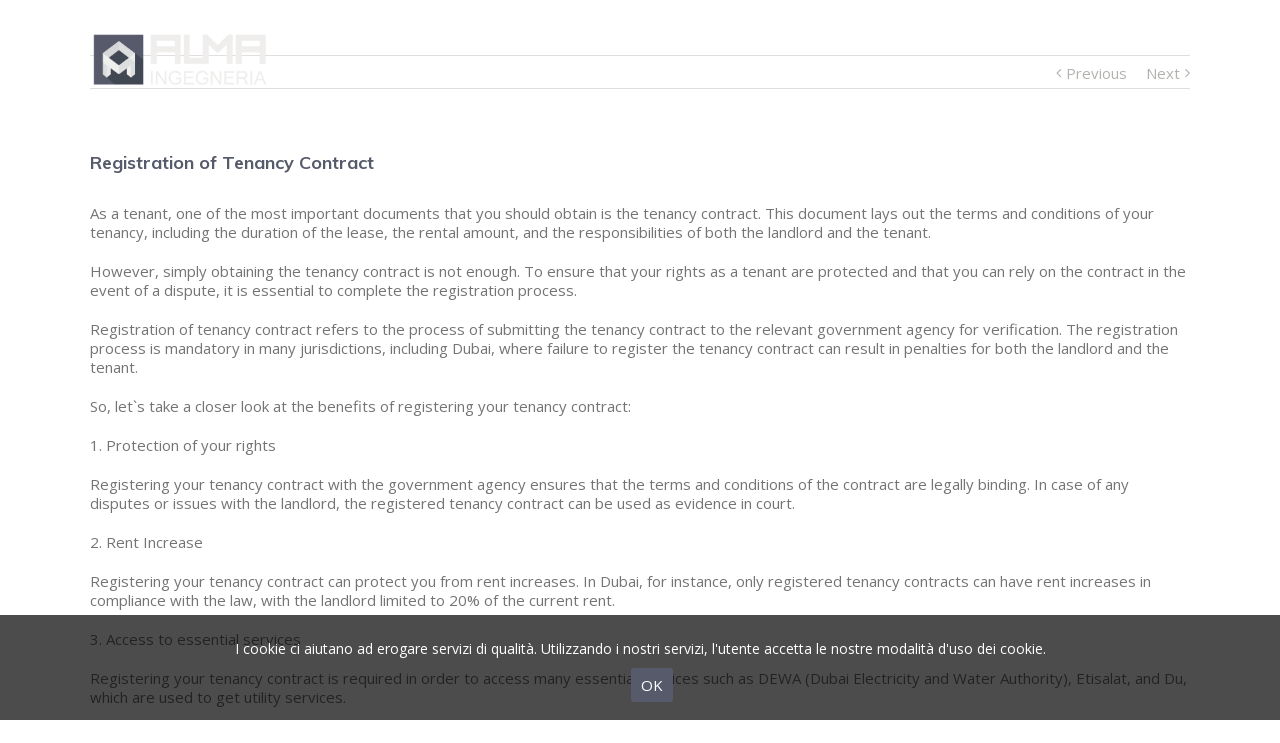

--- FILE ---
content_type: text/css
request_url: http://www.alma-ingegneria.it/wp-content/cache/wpfc-minified/4aa233b876fda9529e466a70443a4c81/1488125691index.css
body_size: 48627
content:
div.wpcf7 {
margin: 0;
padding: 0;
}
div.wpcf7-response-output {
margin: 2em 0.5em 1em;
padding: 0.2em 1em;
}
div.wpcf7 .screen-reader-response {
position: absolute;
overflow: hidden;
clip: rect(1px, 1px, 1px, 1px);
height: 1px;
width: 1px;
margin: 0;
padding: 0;
border: 0;
}
div.wpcf7-mail-sent-ok {
border: 2px solid #398f14;
}
div.wpcf7-mail-sent-ng {
border: 2px solid #ff0000;
}
div.wpcf7-spam-blocked {
border: 2px solid #ffa500;
}
div.wpcf7-validation-errors {
border: 2px solid #f7e700;
}
.wpcf7-form-control-wrap {
position: relative;
}
span.wpcf7-not-valid-tip {
color: #f00;
font-size: 1em;
display: block;
}
.use-floating-validation-tip span.wpcf7-not-valid-tip {
position: absolute;
top: 20%;
left: 20%;
z-index: 100;
border: 1px solid #ff0000;
background: #fff;
padding: .2em .8em;
}
span.wpcf7-list-item {
display: inline-block;
margin: 0 0 0 1em;
}
span.wpcf7-list-item-label::before,
span.wpcf7-list-item-label::after {
content: " ";
}
.wpcf7-display-none {
display: none;
}
div.wpcf7 .ajax-loader {
visibility: hidden;
display: inline-block;
background-image: url(//www.alma-ingegneria.it/wp-content/plugins/contact-form-7/images/ajax-loader.gif);
width: 16px;
height: 16px;
border: none;
padding: 0;
margin: 0 0 0 4px;
vertical-align: middle;
}
div.wpcf7 .ajax-loader.is-active {
visibility: visible;
}
div.wpcf7 div.ajax-error {
display: none;
}
div.wpcf7 .placeheld {
color: #888;
}
div.wpcf7 .wpcf7-recaptcha iframe {
margin-bottom: 0;
}
div.wpcf7 input[type="file"] {
cursor: pointer;
}
div.wpcf7 input[type="file"]:disabled {
cursor: default;
}.group {
zoom: 1;
}
.group:before,
.group:after {
content: " ";
display: table;
}
.group:after {
clear: both;
}  .fade {
opacity: 0;
-webkit-transform: opacity 0.3s linear;
transform: opacity 0.3s linear;
transition: opacity 0.3s linear;
}
.fade.in {
opacity: 1;
}
.collapse {
display: none;
}
.collapse.in {
display: block;
}
.collapsing {
position: relative;
height: 0;
overflow: hidden;
-webkit-transform: height 0.35s ease;
transform: height 0.35s ease;
transition: height 0.35s ease;
}
.container {
margin-right: auto;
margin-left: auto;
padding-left: 15px;
padding-right: 15px;
}
@media (min-width: 0px) {
.container {
width: 750px;
}
}
@media (min-width: 992px) {
.container {
width: 970px;
}
}
@media (min-width: 1200px) {
.container {
width: 1170px;
}
}
.container-fluid {
margin-right: auto;
margin-left: auto;
padding-left: 15px;
padding-right: 15px;
}
.row {
margin-left: -15px;
margin-right: -15px;
}
.col-xs-1, .col-sm-1, .col-md-1, .col-lg-1, .col-xs-2, .col-sm-2, .col-md-2, .col-lg-2, .col-xs-3, .col-sm-3, .col-md-3, .col-lg-3, .col-xs-4, .col-sm-4, .col-md-4, .col-lg-4, .col-xs-5, .col-sm-5, .col-md-5, .col-lg-5, .col-xs-6, .col-sm-6, .col-md-6, .col-lg-6, .col-xs-7, .col-sm-7, .col-md-7, .col-lg-7, .col-xs-8, .col-sm-8, .col-md-8, .col-lg-8, .col-xs-9, .col-sm-9, .col-md-9, .col-lg-9, .col-xs-10, .col-sm-10, .col-md-10, .col-lg-10, .col-xs-11, .col-sm-11, .col-md-11, .col-lg-11, .col-xs-12, .col-sm-12, .col-md-12, .col-lg-12 {
position: relative;
min-height: 1px;
padding-left: 15px;
padding-right: 15px;
}
.col-xs-1, .col-xs-2, .col-xs-3, .col-xs-4, .col-xs-5, .col-xs-6, .col-xs-7, .col-xs-8, .col-xs-9, .col-xs-10, .col-xs-11, .col-xs-12 {
float: left;
}
.col-xs-12 {
width: 100%;
}
.col-xs-11 {
width: 91.66666667%;
}
.col-xs-10 {
width: 83.33333333%;
}
.col-xs-9 {
width: 75%;
}
.col-xs-8 {
width: 66.66666667%;
}
.col-xs-7 {
width: 58.33333333%;
}
.col-xs-6 {
width: 50%;
}
.col-xs-5 {
width: 41.66666667%;
}
.col-xs-4 {
width: 33.33333333%;
}
.col-xs-3 {
width: 25%;
}
.col-xs-2 {
width: 16.66666667%;
}
.col-xs-1 {
width: 8.33333333%;
}
.col-xs-pull-12 {
right: 100%;
}
.col-xs-pull-11 {
right: 91.66666667%;
}
.col-xs-pull-10 {
right: 83.33333333%;
}
.col-xs-pull-9 {
right: 75%;
}
.col-xs-pull-8 {
right: 66.66666667%;
}
.col-xs-pull-7 {
right: 58.33333333%;
}
.col-xs-pull-6 {
right: 50%;
}
.col-xs-pull-5 {
right: 41.66666667%;
}
.col-xs-pull-4 {
right: 33.33333333%;
}
.col-xs-pull-3 {
right: 25%;
}
.col-xs-pull-2 {
right: 16.66666667%;
}
.col-xs-pull-1 {
right: 8.33333333%;
}
.col-xs-pull-0 {
right: 0%;
}
.col-xs-push-12 {
left: 100%;
}
.col-xs-push-11 {
left: 91.66666667%;
}
.col-xs-push-10 {
left: 83.33333333%;
}
.col-xs-push-9 {
left: 75%;
}
.col-xs-push-8 {
left: 66.66666667%;
}
.col-xs-push-7 {
left: 58.33333333%;
}
.col-xs-push-6 {
left: 50%;
}
.col-xs-push-5 {
left: 41.66666667%;
}
.col-xs-push-4 {
left: 33.33333333%;
}
.col-xs-push-3 {
left: 25%;
}
.col-xs-push-2 {
left: 16.66666667%;
}
.col-xs-push-1 {
left: 8.33333333%;
}
.col-xs-push-0 {
left: 0%;
}
.col-xs-offset-12 {
margin-left: 100%;
}
.col-xs-offset-11 {
margin-left: 91.66666667%;
}
.col-xs-offset-10 {
margin-left: 83.33333333%;
}
.col-xs-offset-9 {
margin-left: 75%;
}
.col-xs-offset-8 {
margin-left: 66.66666667%;
}
.col-xs-offset-7 {
margin-left: 58.33333333%;
}
.col-xs-offset-6 {
margin-left: 50%;
}
.col-xs-offset-5 {
margin-left: 41.66666667%;
}
.col-xs-offset-4 {
margin-left: 33.33333333%;
}
.col-xs-offset-3 {
margin-left: 25%;
}
.col-xs-offset-2 {
margin-left: 16.66666667%;
}
.col-xs-offset-1 {
margin-left: 8.33333333%;
}
.col-xs-offset-0 {
margin-left: 0%;
}
@media (min-width: 0px) {
.col-sm-1, .col-sm-2, .col-sm-3, .col-sm-4, .col-sm-5, .col-sm-6, .col-sm-7, .col-sm-8, .col-sm-9, .col-sm-10, .col-sm-11, .col-sm-12 {
float: left;
}
.col-sm-12 {
width: 100%;
}
.col-sm-11 {
width: 91.66666667%;
}
.col-sm-10 {
width: 83.33333333%;
}
.col-sm-9 {
width: 75%;
}
.col-sm-8 {
width: 66.66666667%;
}
.col-sm-7 {
width: 58.33333333%;
}
.col-sm-6 {
width: 50%;
}
.col-sm-5 {
width: 41.66666667%;
}
.col-sm-4 {
width: 33.33333333%;
}
.col-sm-3 {
width: 25%;
}
.col-sm-2 {
width: 16.66666667%;
}
.col-sm-1 {
width: 8.33333333%;
}
.col-sm-pull-12 {
right: 100%;
}
.col-sm-pull-11 {
right: 91.66666667%;
}
.col-sm-pull-10 {
right: 83.33333333%;
}
.col-sm-pull-9 {
right: 75%;
}
.col-sm-pull-8 {
right: 66.66666667%;
}
.col-sm-pull-7 {
right: 58.33333333%;
}
.col-sm-pull-6 {
right: 50%;
}
.col-sm-pull-5 {
right: 41.66666667%;
}
.col-sm-pull-4 {
right: 33.33333333%;
}
.col-sm-pull-3 {
right: 25%;
}
.col-sm-pull-2 {
right: 16.66666667%;
}
.col-sm-pull-1 {
right: 8.33333333%;
}
.col-sm-pull-0 {
right: 0%;
}
.col-sm-push-12 {
left: 100%;
}
.col-sm-push-11 {
left: 91.66666667%;
}
.col-sm-push-10 {
left: 83.33333333%;
}
.col-sm-push-9 {
left: 75%;
}
.col-sm-push-8 {
left: 66.66666667%;
}
.col-sm-push-7 {
left: 58.33333333%;
}
.col-sm-push-6 {
left: 50%;
}
.col-sm-push-5 {
left: 41.66666667%;
}
.col-sm-push-4 {
left: 33.33333333%;
}
.col-sm-push-3 {
left: 25%;
}
.col-sm-push-2 {
left: 16.66666667%;
}
.col-sm-push-1 {
left: 8.33333333%;
}
.col-sm-push-0 {
left: 0%;
}
.col-sm-offset-12 {
margin-left: 100%;
}
.col-sm-offset-11 {
margin-left: 91.66666667%;
}
.col-sm-offset-10 {
margin-left: 83.33333333%;
}
.col-sm-offset-9 {
margin-left: 75%;
}
.col-sm-offset-8 {
margin-left: 66.66666667%;
}
.col-sm-offset-7 {
margin-left: 58.33333333%;
}
.col-sm-offset-6 {
margin-left: 50%;
}
.col-sm-offset-5 {
margin-left: 41.66666667%;
}
.col-sm-offset-4 {
margin-left: 33.33333333%;
}
.col-sm-offset-3 {
margin-left: 25%;
}
.col-sm-offset-2 {
margin-left: 16.66666667%;
}
.col-sm-offset-1 {
margin-left: 8.33333333%;
}
.col-sm-offset-0 {
margin-left: 0%;
}
}
@media (min-width: 992px) {
.col-md-1, .col-md-2, .col-md-3, .col-md-4, .col-md-5, .col-md-6, .col-md-7, .col-md-8, .col-md-9, .col-md-10, .col-md-11, .col-md-12 {
float: left;
}
.col-md-12 {
width: 100%;
}
.col-md-11 {
width: 91.66666667%;
}
.col-md-10 {
width: 83.33333333%;
}
.col-md-9 {
width: 75%;
}
.col-md-8 {
width: 66.66666667%;
}
.col-md-7 {
width: 58.33333333%;
}
.col-md-6 {
width: 50%;
}
.col-md-5 {
width: 41.66666667%;
}
.col-md-4 {
width: 33.33333333%;
}
.col-md-3 {
width: 25%;
}
.col-md-2 {
width: 16.66666667%;
}
.col-md-1 {
width: 8.33333333%;
}
.col-md-pull-12 {
right: 100%;
}
.col-md-pull-11 {
right: 91.66666667%;
}
.col-md-pull-10 {
right: 83.33333333%;
}
.col-md-pull-9 {
right: 75%;
}
.col-md-pull-8 {
right: 66.66666667%;
}
.col-md-pull-7 {
right: 58.33333333%;
}
.col-md-pull-6 {
right: 50%;
}
.col-md-pull-5 {
right: 41.66666667%;
}
.col-md-pull-4 {
right: 33.33333333%;
}
.col-md-pull-3 {
right: 25%;
}
.col-md-pull-2 {
right: 16.66666667%;
}
.col-md-pull-1 {
right: 8.33333333%;
}
.col-md-pull-0 {
right: 0%;
}
.col-md-push-12 {
left: 100%;
}
.col-md-push-11 {
left: 91.66666667%;
}
.col-md-push-10 {
left: 83.33333333%;
}
.col-md-push-9 {
left: 75%;
}
.col-md-push-8 {
left: 66.66666667%;
}
.col-md-push-7 {
left: 58.33333333%;
}
.col-md-push-6 {
left: 50%;
}
.col-md-push-5 {
left: 41.66666667%;
}
.col-md-push-4 {
left: 33.33333333%;
}
.col-md-push-3 {
left: 25%;
}
.col-md-push-2 {
left: 16.66666667%;
}
.col-md-push-1 {
left: 8.33333333%;
}
.col-md-push-0 {
left: 0%;
}
.col-md-offset-12 {
margin-left: 100%;
}
.col-md-offset-11 {
margin-left: 91.66666667%;
}
.col-md-offset-10 {
margin-left: 83.33333333%;
}
.col-md-offset-9 {
margin-left: 75%;
}
.col-md-offset-8 {
margin-left: 66.66666667%;
}
.col-md-offset-7 {
margin-left: 58.33333333%;
}
.col-md-offset-6 {
margin-left: 50%;
}
.col-md-offset-5 {
margin-left: 41.66666667%;
}
.col-md-offset-4 {
margin-left: 33.33333333%;
}
.col-md-offset-3 {
margin-left: 25%;
}
.col-md-offset-2 {
margin-left: 16.66666667%;
}
.col-md-offset-1 {
margin-left: 8.33333333%;
}
.col-md-offset-0 {
margin-left: 0%;
}
}
@media (min-width: 1200px) {
.col-lg-1, .col-lg-2, .col-lg-3, .col-lg-4, .col-lg-5, .col-lg-6, .col-lg-7, .col-lg-8, .col-lg-9, .col-lg-10, .col-lg-11, .col-lg-12 {
float: left;
}
.col-lg-12 {
width: 100%;
}
.col-lg-11 {
width: 91.66666667%;
}
.col-lg-10 {
width: 83.33333333%;
}
.col-lg-9 {
width: 75%;
}
.col-lg-8 {
width: 66.66666667%;
}
.col-lg-7 {
width: 58.33333333%;
}
.col-lg-6 {
width: 50%;
}
.col-lg-5 {
width: 41.66666667%;
}
.col-lg-4 {
width: 33.33333333%;
}
.col-lg-3 {
width: 25%;
}
.col-lg-2 {
width: 16.66666667%;
}
.col-lg-1 {
width: 8.33333333%;
}
.col-lg-pull-12 {
right: 100%;
}
.col-lg-pull-11 {
right: 91.66666667%;
}
.col-lg-pull-10 {
right: 83.33333333%;
}
.col-lg-pull-9 {
right: 75%;
}
.col-lg-pull-8 {
right: 66.66666667%;
}
.col-lg-pull-7 {
right: 58.33333333%;
}
.col-lg-pull-6 {
right: 50%;
}
.col-lg-pull-5 {
right: 41.66666667%;
}
.col-lg-pull-4 {
right: 33.33333333%;
}
.col-lg-pull-3 {
right: 25%;
}
.col-lg-pull-2 {
right: 16.66666667%;
}
.col-lg-pull-1 {
right: 8.33333333%;
}
.col-lg-pull-0 {
right: 0%;
}
.col-lg-push-12 {
left: 100%;
}
.col-lg-push-11 {
left: 91.66666667%;
}
.col-lg-push-10 {
left: 83.33333333%;
}
.col-lg-push-9 {
left: 75%;
}
.col-lg-push-8 {
left: 66.66666667%;
}
.col-lg-push-7 {
left: 58.33333333%;
}
.col-lg-push-6 {
left: 50%;
}
.col-lg-push-5 {
left: 41.66666667%;
}
.col-lg-push-4 {
left: 33.33333333%;
}
.col-lg-push-3 {
left: 25%;
}
.col-lg-push-2 {
left: 16.66666667%;
}
.col-lg-push-1 {
left: 8.33333333%;
}
.col-lg-push-0 {
left: 0%;
}
.col-lg-offset-12 {
margin-left: 100%;
}
.col-lg-offset-11 {
margin-left: 91.66666667%;
}
.col-lg-offset-10 {
margin-left: 83.33333333%;
}
.col-lg-offset-9 {
margin-left: 75%;
}
.col-lg-offset-8 {
margin-left: 66.66666667%;
}
.col-lg-offset-7 {
margin-left: 58.33333333%;
}
.col-lg-offset-6 {
margin-left: 50%;
}
.col-lg-offset-5 {
margin-left: 41.66666667%;
}
.col-lg-offset-4 {
margin-left: 33.33333333%;
}
.col-lg-offset-3 {
margin-left: 25%;
}
.col-lg-offset-2 {
margin-left: 16.66666667%;
}
.col-lg-offset-1 {
margin-left: 8.33333333%;
}
.col-lg-offset-0 {
margin-left: 0%;
}
}
.alert {
padding: 15px;
margin-bottom: 20px;
border: 1px solid transparent;
border-radius: 4px;
}
.alert h4 {
margin-top: 0;
color: inherit;
}
.alert .alert-link {
font-weight: bold;
}
.alert > p,
.alert > ul {
margin-bottom: 0;
}
.alert > p + p {
margin-top: 5px;
}
.alert-dismissable {
padding-right: 35px;
}
.alert-dismissable .close {
position: relative;
top: -2px;
right: -21px;
color: inherit;
}
.alert-success {
color: #468847;
background-color: #dff0d8;
border-color: #468847;
}
.alert-success hr {
border-top-color: #c9e2b3;
}
.alert-success .alert-link {
color: #356635;
}
.alert-info {
color: #3a87ad;
background-color: #d9edf7;
border-color: #3a87ad;
}
.alert-info hr {
border-top-color: #a6e1ec;
}
.alert-info .alert-link {
color: #2d6987;
}
.alert-warning {
color: #c09853;
background-color: #fcf8e3;
border-color: #c09853;
}
.alert-warning hr {
border-top-color: #f7e1b5;
}
.alert-warning .alert-link {
color: #a47e3c;
}
.alert-danger {
color: #b94a48;
background-color: #f2dede;
border-color: #b94a48;
}
.alert-danger hr {
border-top-color: #e4b9c0;
}
.alert-danger .alert-link {
color: #953b39;
}
button.close {
background: none repeat scroll 0 0 rgba(0, 0, 0, 0);
border: 0 none;
cursor: pointer;
padding: 0;
}
.close {
color: #000000;
float: right;
font-size: 21px;
font-weight: bold;
line-height: 1;
opacity: 0.2;
text-shadow: 0 1px 0 #FFFFFF;
}
.modal-open {
overflow: hidden;
}
.modal {
display: none;
overflow: auto;
overflow-y: scroll;
position: fixed;
top: 0;
right: 0;
bottom: 0;
left: 0;
z-index: 99999;
-webkit-overflow-scrolling: touch;
outline: 0;
}
.modal.fade .modal-dialog {
-webkit-transform: translate(0, -25%);
transform: translate(0, -25%);
transition: -webkit-transform 0.3s ease-out;
transition: transform 0.3s ease-out;
transition: transform 0.3s ease-out, -webkit-transform 0.3s ease-out;
}
.modal.in .modal-dialog {
-webkit-transform: translate(0, 0);
transform: translate(0, 0);
}
.modal-dialog {
position: relative;
width: auto;
margin: 10px;
}
.modal-content {
position: relative;
background-color: #ffffff;
border: 1px solid rgba(0, 0, 0, 0.2);
border-radius: 5px; -moz-background-clip: padding;
-webkit-background-clip: padding-box;
box-shadow: 0 3px 9px rgba(0, 0, 0, 0.5);
background-clip: padding-box;
outline: none;
}
.modal-backdrop {
position: fixed;
top: 0;
right: 0;
bottom: 0;
left: 0;
z-index: 99998;
background-color: #000000;
}
.modal-backdrop.fade {
opacity: 0;
filter: alpha(opacity=0);
}
.modal-backdrop.in {
opacity: 0.5;
filter: alpha(opacity=50);
}
.modal-header {
padding: 15px 20px;
border-bottom: 1px solid #e5e5e5;
min-height: 16.53846154px;
}
.modal-header .close {
margin-top: -2px;
}
.modal-title {
margin: 0;
line-height: 1.53846154;
}
.modal-body {
position: relative;
padding: 20px;
}
.modal-footer {
margin-top: 15px;
padding: 19px 20px 20px;
text-align: right;
border-top: 1px solid #e5e5e5;
}
.modal-footer .btn + .btn {
margin-left: 5px;
margin-bottom: 0;
}
.modal-footer .btn-group .btn + .btn {
margin-left: -1px;
}
.modal-footer .btn-block + .btn-block {
margin-left: 0;
}
@media (min-width: 900px) {
.modal-dialog {
width: 600px;
margin: 30px auto;
}
.modal-content {
box-shadow: 0 5px 15px rgba(0, 0, 0, 0.5);
}
.modal-sm {
width: 300px;
}
.modal-lg {
width: 900px;
}
}
.popover {
position: absolute;
top: 0;
left: 0;
z-index: 1010;
display: none;
max-width: 276px;
padding: 1px;
text-align: left;
background-color: #ffffff;
border: 1px solid #cccccc;
border: 1px solid rgba(0, 0, 0, 0.2);
border-radius: 5px; background-clip: padding-box;
box-shadow: 0 5px 10px rgba(0, 0, 0, 0.2);
white-space: normal;
}
.popover.top {
margin-top: -10px;
}
.popover.right {
margin-left: 10px;
}
.popover.bottom {
margin-top: 10px;
}
.popover.left {
margin-left: -10px;
}
.popover-title {
margin: 0;
padding: 8px 14px;
font-size: 13px;
font-weight: normal;
line-height: 18px;
background-color: #f7f7f7;
border-bottom: 1px solid #ebebeb;
border-radius: 5px 5px 0 0;
}
.popover-content {
padding: 9px 14px;
border-radius: 0px 0px 5px 5px;
}
.popover .arrow,
.popover .arrow:after {
position: absolute;
display: block;
width: 0;
height: 0;
border-color: transparent;
border-style: solid;
}
.popover .arrow {
border-width: 11px;
}
.popover .arrow:after {
border-width: 10px;
content: "";
}
.popover.top .arrow {
left: 50%;
margin-left: -11px;
border-bottom-width: 0;
bottom: -11px;
}
.popover.top .arrow:after {
content: " ";
bottom: 1px;
margin-left: -10px;
border-bottom-width: 0;
border-top-color: #ffffff;
}
.popover.right .arrow {
top: 50%;
left: -11px;
margin-top: -11px;
border-left-width: 0;
}
.popover.right .arrow:after {
content: " ";
left: 1px;
bottom: -10px;
border-left-width: 0;
border-right-color: #ffffff;
}
.popover.bottom .arrow {
left: 50%;
margin-left: -11px;
border-top-width: 0;
top: -11px;
}
.popover.bottom .arrow:after {
content: " ";
top: 1px;
margin-left: -10px;
border-top-width: 0;
border-bottom-color: #ffffff;
}
.popover.left .arrow {
top: 50%;
right: -11px;
margin-top: -11px;
border-right-width: 0;
}
.popover.left .arrow:after {
content: " ";
right: 1px;
border-right-width: 0;
border-left-color: #ffffff;
bottom: -10px;
}
@-webkit-keyframes progress-bar-stripes {
from {
background-position: 40px 0;
}
to {
background-position: 0 0;
}
}
@keyframes progress-bar-stripes {
from {
background-position: 40px 0;
}
to {
background-position: 0 0;
}
}
.progress-bar {
overflow: hidden;
height: 20px;
margin-bottom: 20px;
background-color: #f5f5f5;
border-radius: 5px; background-clip: padding-box;
box-shadow: inset 0 1px 2px rgba(0, 0, 0, 0.1);
}
.progress {
float: left;
width: 0%;
height: 100%;
font-size: 12px;
line-height: 20px;
color: #ffffff;
text-align: center;
background-color: #a0ce4e;
box-shadow: inset 0 -1px 0 rgba(0, 0, 0, 0.15);
-webkit-transform: width 0.6s ease;
transform: width 0.6s ease;
transition: width 0.6s ease;
}
.progress-striped .progress {
background-image: linear-gradient(45deg, rgba(255, 255, 255, 0.15) 25%, transparent 25%, transparent 50%, rgba(255, 255, 255, 0.15) 50%, rgba(255, 255, 255, 0.15) 75%, transparent 75%, transparent);
background-size: 40px 40px;
}
.progress-bar.active .progress {
-webkit-animation: progress-bar-stripes 2s linear infinite;
animation: progress-bar-stripes 2s linear infinite;
}
.sr-only {
position: absolute;
width: 1px;
height: 1px;
margin: -1px;
padding: 0;
overflow: hidden;
clip: rect(0, 0, 0, 0);
border: 0;
}
table {
max-width: 100%;
background-color: transparent;
}
th {
text-align: left;
}
.table {
width: 100%;
margin-bottom: 20px;
}
.table > thead > tr > th,
.table > tbody > tr > th,
.table > tfoot > tr > th,
.table > thead > tr > td,
.table > tbody > tr > td,
.table > tfoot > tr > td {
padding: 8px;
line-height: 1.53846154;
vertical-align: top;
border-top: 1px solid #e5e4e3;
}
.table > thead > tr > th {
vertical-align: bottom;
border-bottom: 2px solid #e5e4e3;
}
.table > caption + thead > tr:first-child > th,
.table > colgroup + thead > tr:first-child > th,
.table > thead:first-child > tr:first-child > th,
.table > caption + thead > tr:first-child > td,
.table > colgroup + thead > tr:first-child > td,
.table > thead:first-child > tr:first-child > td {
border-top: 0;
}
.table > tbody + tbody {
border-top: 2px solid #e5e4e3;
}
.table .table {
background-color: #ffffff;
}
@media (max-width: -1px) {
.table-responsive {
width: 100%;
margin-bottom: 15px;
overflow-y: hidden;
overflow-x: scroll;
-ms-overflow-style: -ms-autohiding-scrollbar;
border: 1px solid #e5e4e3;
-webkit-overflow-scrolling: touch;
}
.table-responsive > .table {
margin-bottom: 0;
}
.table-responsive > .table > thead > tr > th,
.table-responsive > .table > tbody > tr > th,
.table-responsive > .table > tfoot > tr > th,
.table-responsive > .table > thead > tr > td,
.table-responsive > .table > tbody > tr > td,
.table-responsive > .table > tfoot > tr > td {
white-space: nowrap;
}
}
.tooltip {
position: absolute;
z-index: 1030;
display: block;
visibility: visible;
font-size: 12px;
line-height: 1.4;
opacity: 0;
filter: alpha(opacity=0);
}
.tooltip.in {
opacity: 0.9;
filter: alpha(opacity=90);
}
.tooltip.top {
margin-top: -3px;
padding: 5px 0;
}
.tooltip.right {
margin-left: 3px;
padding: 0 5px;
}
.tooltip.bottom {
margin-top: 3px;
padding: 5px 0;
}
.tooltip.left {
margin-left: -3px;
padding: 0 5px;
}
.tooltip-inner {
max-width: 200px;
padding: 3px 8px;
color: #d1d1d2;
text-align: center;
text-decoration: none;
background-color: rgba(33, 33, 33, 0.97);
border-radius: 4px; background-clip: padding-box;
}
.tooltip-arrow {
position: absolute;
width: 0;
height: 0;
border-color: transparent;
border-style: solid;
}
.tooltip.top .tooltip-arrow {
bottom: 0;
left: 50%;
margin-left: -5px;
border-width: 5px 5px 0;
border-top-color: rgba(33, 33, 33, 0.97);
}
.tooltip.top-left .tooltip-arrow {
bottom: 0;
left: 5px;
border-width: 5px 5px 0;
border-top-color: rgba(33, 33, 33, 0.97);
}
.tooltip.top-right .tooltip-arrow {
bottom: 0;
right: 5px;
border-width: 5px 5px 0;
border-top-color: rgba(33, 33, 33, 0.97);
}
.tooltip.right .tooltip-arrow {
top: 50%;
left: 0;
margin-top: -5px;
border-width: 5px 5px 5px 0;
border-right-color: rgba(33, 33, 33, 0.97);
}
.tooltip.left .tooltip-arrow {
top: 50%;
right: 0;
margin-top: -5px;
border-width: 5px 0 5px 5px;
border-left-color: rgba(33, 33, 33, 0.97);
}
.tooltip.bottom .tooltip-arrow {
top: 0;
left: 50%;
margin-left: -5px;
border-width: 0 5px 5px;
border-bottom-color: rgba(33, 33, 33, 0.97);
}
.tooltip.bottom-left .tooltip-arrow {
top: 0;
left: 5px;
border-width: 0 5px 5px;
border-bottom-color: rgba(33, 33, 33, 0.97);
}
.tooltip.bottom-right .tooltip-arrow {
top: 0;
right: 5px;
border-width: 0 5px 5px;
border-bottom-color: rgba(33, 33, 33, 0.97);
}
* {
box-sizing: border-box;
}
.fusion-clearfix {
clear: both;
zoom: 1;
}
.fusion-clearfix:before,
.fusion-clearfix:after {
content: " ";
display: table;
}
.fusion-clearfix:after {
clear: both;
} .alignleft {
display: inline;
float: left;
margin-right: 15px;
}
.alignright {
display: inline;
float: right;
margin-left: 15px;
}
.aligncenter {
clear: both;
display: block;
margin-left: auto;
margin-right: auto;
text-align: center;
}
.create-block-format-context {
display: inline-block;
clear: both;
zoom: 1;
margin-bottom: 40px;
width: 100%;
}
.create-block-format-context:before,
.create-block-format-context:after {
content: " ";
display: table;
}
.create-block-format-context:after {
clear: both;
}
.fusionicon-arrow-down2 {
display: table-cell;
vertical-align: middle;
}
.icomoon-up:before {
display: inline-block;
-webkit-transform: rotate(180deg);
transform: rotate(180deg);
}
html {
overflow-y: scroll;
}
input[type=submit],
input[type=text],
input[type=password],
input[type=file],
textarea {
-webkit-appearance: none;
-webkit-border-radius: 0;
}
input[type="image"] {
padding: 0;
border: none;
}
body {
margin: 0;
color: #747474;
min-width: 320px;
-webkit-text-size-adjust: 100%;
font: 13px/20px 'PTSansRegular', Arial, Helvetica, sans-serif;
}
html {
overflow-x: hidden;
}
html.no-overflow-y {
overflow-y: hidden;
}
#wrapper {
overflow: visible;
}
.body_blank {
display: table;
height: 100%;
width: 100%;
position: absolute;
margin: 0;
left: 0;
right: 0;
top: 0;
overflow-x: hidden;
}
body.body_blank.admin-bar {
top: 31px;
}
body.body_blank.admin-bar #wrapper #slidingbar-area {
top: 0;
}
.wrapper_blank {
display: table-cell;
float: none;
vertical-align: middle;
width: 100%;
}
.wrapper_blank .page-title-bar {
margin-bottom: 25px;
}
.wrapper_blank #main {
background: transparent;
padding: 0;
}
.error404 .search-page-search-form {
margin-bottom: 0;
padding-bottom: 0;
border: none;
}
img {
border-style: none;
vertical-align: top;
max-width: 100%;
height: auto;
}
object {
max-width: 100%;
}
a {
text-decoration: none;
color: #333;
}
a:hover {
color: #a0ce4e;
text-decoration: none;
}
input,
textarea,
select {
font: 100% Arial, Helvetica, sans-serif;
vertical-align: middle;
color: #000;
}
form,
fieldset {
margin: 0;
padding: 0;
border-style: none;
}
.clearfix:after,
#content:after,
.container:after,
.container-fluid:after,
.row:after,
.modal-footer:after {
content: "";
display: table;
clear: both;
}
.clear {
clear: both;
}
.wp-caption {
max-width: 100%;
}
#wrapper .tp-bullets {
-webkit-transform: translateZ(0);
-transform: translateZ(0);
}
.search-table {
display: table;
width: 100%;
}
.header-v4 .search-table {
display: table;
width: 286px;
}
#fallback-slide {
display: none;
}
#fallback-slide img {
width: 100%;
}
.gallery-box {
background: #3d3c3c;
padding: 0 10px;
}
.gallery-box img {
width: 100%;
}
.gallery {
margin: 0 auto;
max-width: 1400px;
}
#main {
padding: 55px 10px 45px;
background: #fff;
clear: both;
}
.col .heading {
overflow: hidden;
margin: 0 0 15px;
}
.col .heading img {
float: left;
margin: 0 10px 0 0;
}
.col p {
margin: 0 0 23px;
}
h2 {
color: #333;
margin: 0 0 20px;
}
h2.entry-title {
margin-top: 0;
margin-bottom: 28px;
}
.avada-myaccount-data h2 {
margin-top: 0px;
}
#main .columns h2 {
margin: 0;
line-height: 35px;
}
.more {
overflow: hidden;
display: block;
font: 13px/15px 'PTSansRegular', arial, helvetica, sans-serif;
}
.more a {
float: right;
padding: 0 0 0 0;
}
.more a,
.fusion-read-more {
position: relative;
margin-right: 10px;
text-align: right;
}
.more a:after,
.fusion-read-more:after {
content: '\f105';
position: absolute;
top: 50%;
-webkit-transform: translateY(-50%);
transform: translateY(-50%);
padding-left: 5px;
font-family: 'icomoon';
font-size: 14px;
}
.more a.active {
color: #a0ce4e;
text-decoration: none;
}
.more a.active:after {
position: absolute;
top: 50%;
-webkit-transform: translateY(-50%);
transform: translateY(-50%);
font-family: 'icomoon';
content: '\f105';
color: #a0ce4e;
font-size: 14px;
padding-left: 5px;
}
.content-boxes .more {
margin-top: 18px;
}
.container {
overflow: hidden;
}
#main .container h2 {
margin: 0;
}
.container .columns .col {
width: 31.42857%;
padding: 0 2.85714% 0 0;
}
.container .col img {
width: 100%;
}
.container .columns .col.last {
margin-right: 0;
}
.container .holder {
overflow: hidden;
}
.container h3 a.active {
text-decoration: none;
color: #a0ce4e;
}
.slider {
overflow: hidden;
}
.review {
width: 100%;
}
.meta {
list-style: none;
margin: 0 0 13px;
padding: 0;
overflow: hidden;
font-size: 12px;
line-height: 14px;
color: #333;
}
.meta li {
float: left;
padding: 0 8px 0 9px;
border-left: 1px solid #333333;
}
.meta li:first-child {
padding-left: 0;
border-left: 0;
}
.social_links_shortcode .social-networks {
float: none;
}
.fusion-content-widget-area .social-networks {
float: none;
}
.fusion-content-widget-area .social-networks li,
.social_links_shortcode li {
float: left;
margin-left: 0;
margin-right: 0px;
width: 35px;
}
.fusion-content-widget-area .social-networks a {
border-bottom: 0;
padding: 0;
}
.fusion-content-widget-area .social-networks li {
margin-bottom: 10px;
}
#content {
width: 71.1702128%;
float: left;
min-height: 1px;
}
#content.full-width {
width: 100%;
}
#posts-container {
position: relative;
}
.single .fusion-sharing-box {
margin-bottom: 0;
margin-top: 60px;
}
.fusion-footer-widget-column .row,
.fusion-footer-widget-area .fusion-footer-widget-column .fusion-columns {
margin-left: 0;
margin-right: 0;
}
.fusion-footer-widget-area .fusion-footer-widget-column .fusion-column {
padding-left: 3px;
padding-right: 3px;
padding-bottom: 3px;
}
.fusion-footer-widget-column .flexslider a,
.fusion-footer-widget-area ul.fusion-checklist li a,
.fusion-footer-widget-area ul.fusion-carousel-holder li a {
border: 0;
padding: 0;
}
.fusion-footer-widget-area ul#recentcomments li.recentcomments:first-child {
padding-top: 0px;
background: none;
}
.fusion-footer-widget-area li.recentcomments {
padding: 12px 0;
border-bottom: 1px solid #282a2b;
display: block;
}
.fusion-footer-widget-area li.recentcomments a {
border: none;
}
.fusion-footer-widget-area .widget_recent_entries li {
border-bottom: 1px solid;
padding-bottom: 12px;
}
.fusion-footer-widget-area .widget_recent_entries a {
border-bottom: 0;
padding-bottom: 0;
}
.fusion-footer-widget-area .fusion-footer-widget-column:not(.widget_icl_lang_sel_widget) ul:first-child > li:first-child > a,
.fusion-footer-widget-area .fusion-footer-widget-column:not(.widget_icl_lang_sel_widget) > ul > li:first-child > a {
background-image: none;
padding-top: 0px;
}
.post {
margin-bottom: 65px;
}
.post .image {
margin-bottom: 40px;
}
#main .post h2 {
color: #333333;
padding-bottom: 0;
}
#main .post h2 a {
color: #333333;
}
.single .post .meta-info,
.avada_faq .meta-info {
margin-bottom: 55px;
}
.search input,
.searchform input {
border: 1px solid #e7e6e6;
padding: 8px 15px;
font-size: 13px;
color: #333333;
display: block;
}
.sidebar {
width: 23.4042553%;
float: right;
}
.sidebar .widget {
margin-bottom: 45px;
position: relative;
}
.sidebar .widget.flickr {
overflow: hidden;
}
.sidebar .widget h4 {
margin: 0;
padding: 0;
font-size: 13px;
margin-bottom: 18px;
color: #333333;
}
.sidebar .widget ul {
list-style: none;
margin: 0;
padding: 0;
}
.sidebar .widget li {
margin: 0;
padding: 0;
display: block;
}
.fusion-content-widget-area .widget {
margin-bottom: 45px;
position: relative;
}
.fusion-content-widget-area .widget.flickr {
overflow: hidden;
}
.fusion-content-widget-area .widget ul {
list-style: none;
margin: 0;
padding: 0;
}
.fusion-content-widget-area .widget li {
margin: 0;
padding: 0;
display: block;
}
.fusion-content-widget-area .widget li a,
.fusion-content-widget-area .widget .recentcomments,
.fusion-content-widget-area .widget_categories li {
display: block;
color: #838383;
}
.fusion-content-widget-area .widget li a {
display: inline;
}
.fusion-content-widget-area .widget .recentcomments a {
background: none;
border: none;
}
.fusion-content-widget-area .contact_info .address {
margin: 0;
margin-bottom: 15px;
}
.fusion-content-widget-area .contact_info p,
.fusion-footer-widget-area .contact_info p,
#slidingbar .contact_info p {
margin: 0;
}
.fusion-content-widget-area .flickr-photo a {
background: none;
float: left;
border: 0;
}
.fusion-content-widget-area .widget_categories li a {
display: block;
border: 0;
background: none;
padding: 0;
}
.fusion-content-widget-area .s,
.fusion-footer-widget-area .s,
#slidingbar-area .s {
width: 100%;
}
#wrapper .fusion-tabs-widget .tab-holder {
border: 1px solid #eaeaea;
}
#wrapper .fusion-tabs-widget .tabset {
display: table;
overflow: hidden;
width: 100%;
margin: 0;
padding: 0;
list-style: none;
}
#wrapper .fusion-tabs-widget .tabset li {
display: table-cell;
margin: 0;
padding: 0;
width: 33.3333%;
border-bottom: none;
}
#wrapper .fusion-tabs-widget .tabset li:last-child {
border-right: none;
}
#wrapper .fusion-tabs-widget .tabset li a {
display: block;
padding: 0;
line-height: 38px !important;
border-bottom: none;
border-top: 3px solid transparent;
transition: all .2s;
}
#wrapper .fusion-tabs-widget .tabset li .fusionicon-bubbles {
font-size: 18px;
}
.fusion-tabs-widget a {
color: #444444;
}
.fusion-tabs-widget .tab-set li {
border-right: 1px solid;
}
.fusion-tabs-widget .tab-holder .tabs li a {
border: 0;
font-size: 13px;
text-indent: 0;
background: #F1F2F2;
color: #333333;
text-align: center;
}
.fusion-tabs-widget .tab-holder .tabs li a .fusion-icon-bubbles {
display: block;
height: 38px;
line-height: 35px;
}
.fusion-tabs-widget .tab-holder .tabs li:hover a {
background: none;
}
.fusion-tabs-widget .tab-holder .tabs li.active a {
background: none;
border-top: 3px solid #A0CE4E;
border-bottom: 0;
}
.fusion-tabs-widget .tab-holder .tab_content .news-list {
list-style: none;
margin: 0;
padding: 0;
}
.fusion-tabs-widget .tab-holder .tab_content .news-list li {
border-bottom: 1px solid #e2e2e2;
padding: 20px 15px;
overflow: hidden;
}
.fusion-tabs-widget .tab-holder .tab_content .news-list li:last-child {
border-bottom: 0;
}
.fusion-tabs-widget .tab-holder .tab_content .news-list li a {
padding: 0;
background: none;
}
.fusion-tabs-widget .tab-holder .tab_content .image {
float: left;
margin-right: 13px;
height: 50px;
width: 52px;
}
.fusion-tabs-widget .tab-holder .tab_content .image a {
height: auto;
width: auto;
line-height: normal;
text-indent: 0;
}
.fusion-tabs-widget .tab-holder .tab_content .post-holder a {
overflow: hidden;
margin: 0;
padding: 0;
height: auto;
line-height: normal;
background: none;
border: 0;
text-indent: 0;
font-size: 13px;
}
.fusion-tabs-widget .tab-holder .tab_content .post-holder p {
margin: 0 0 5px 0;
}
.fusion-tabs-widget .tab-holder .tab_content .post-holder .meta {
margin: 0;
margin-top: 2px;
font-size: 12px;
color: #747474;
}
#wrapper .fusion-footer-widget-area .tab-holder,
#wrapper #slidingbar-area .tab-holder {
border-top: none;
}
#wrapper .fusion-footer-widget-area .tab-holder .tabs li a,
#wrapper #slidingbar-area .tab-holder .tabs li a {
background: rgba(0, 0, 0, 0.2);
}
#wrapper .fusion-footer-widget-area .tab-holder .tabs li:hover a,
#wrapper #slidingbar-area .tab-holder .tabs li:hover a {
background: none;
}
#wrapper .fusion-footer-widget-area .tab-holder .tabs li.active a,
#wrapper #slidingbar-area .tab-holder .tabs li.active a {
background: none;
}
#wrapper .fusion-footer-widget-area .tab-holder .tab_content a,
#wrapper #slidingbar-area .tab-holder .tab_content a {
padding: 0;
border-bottom: none;
}
.jtwt li {
background: none;
}
.jtwt .jtwt_tweet,
.fusion-content-widget-area .jtwt .jtwt_tweet {
position: relative;
padding: 0;
border: 0;
margin-bottom: 30px;
font-size: 13px;
line-height: 20px;
padding-left: 45px;
padding-top: 0px;
}
.fusion-content-widget-area .jtwt .jtwt_tweet:before {
color: #d8d8d8;
}
.jtwt .jtwt_tweet:before {
position: absolute;
top: 6px;
margin-left: -45px;
content: '\e605';
font-family: 'icomoon';
font-size: 30px;
}
.jtwt .jtwt_tweet a {
background: none;
color: #BFBFBF;
display: inline;
padding: 0;
border: 0;
}
.jtwt .jtwt_tweet a:hover {
color: #A0CE4E;
}
.jtwt .jtwt_tweet .jtwt_tweet_text {
margin-bottom: 0;
margin-top: 0;
}
.fusion-body .fusion-footer-widget-area-center .jtwt .jtwt_tweet {
padding: 0;
}
.fusion-body .fusion-footer-widget-area-center .jtwt .jtwt_tweet:before {
position: relative;
margin: 0;
}
.recent-works-items {
overflow: hidden;
}
.recent-works-items a {
display: inline-block;
padding: 3px 1.5px;
}
.fusion-footer-widget-area .fusion-columns-4 .recent-works-items a,
.fusion-footer-widget-area .fusion-columns-5 .recent-works-items a,
.fusion-footer-widget-area .fusion-columns-6 .recent-works-items a,
#slidingbar-area .fusion-columns-4 .recent-works-items a,
#slidingbar-area .fusion-columns-5 .recent-works-items a,
#slidingbar-area .fusion-columns-6 .recent-works-items a {
max-width: 60px;
}
.pagination.infinite-scroll {
visibility: hidden;
margin: 0;
height: 0;
}
.pagination,
.page-links,
.woocommerce-pagination,
.bbp-pagination .bbp-pagination-links {
float: right;
margin-top: 40px;
font-size: 9px;
margin-right: 10px;
line-height: normal;
}
.page-links {
margin-bottom: 40px;
margin-top: 30px;
}
.pagination a.inactive,
.page-links a,
.woocommerce-pagination .page-numbers,
.bbp-pagination .bbp-pagination-links a.inactive,
.bbp-topic-pagination .page-numbers,
.bbp-pagination-links span.dots {
border: 1px solid #747474;
display: inline-block;
color: #747474;
padding: 2px 6px;
margin-left: 5px;
}
.pagination a.inactive:hover,
.page-links a:hover,
.woocommerce-pagination .page-numbers:hover,
.bbp-pagination .bbp-pagination-links a.inactive:hover {
border: 1px solid #a0ce4e;
}
.pagination .current,
.page-links > .page-number,
.woocommerce-pagination .current,
.bbp-pagination .bbp-pagination-links .current {
border: 1px solid #a0ce4e;
display: inline-block;
color: #fff;
padding: 2px 6px;
margin-left: 5px;
background: #a0ce4e;
}
.pagination .pagination-prev,
.woocommerce-pagination .prev,
.bbp-pagination .bbp-pagination-links .pagination-prev {
display: inline-block;
margin-right: -2px;
font-size: 12px;
border: 1px solid transparent;
padding: 2px 6px;
position: relative;
}
.pagination .pagination-next,
.woocommerce-pagination .next,
.bbp-pagination .bbp-pagination-links .pagination-next {
display: inline-block;
margin-left: 3px;
font-size: 12px;
border: 1px solid transparent;
padding: 2px 6px;
position: relative;
}
.img-list {
overflow: hidden;
}
.img-list li {
padding: 5px;
background: none;
float: left;
}
.img-list a {
background: none;
height: auto;
width: auto;
text-indent: 0;
border: 0px;
}
.share-box h4 {
font-size: 13px;
line-height: 20px;
}
.about-author {
margin-top: 55px;
overflow: hidden;
clear: both;
}
.about-author .title a {
color: #a0ce4e;
}
.about-author div.avatar {
float: left;
margin-right: 20px;
margin-bottom: 5px;
}
.related-posts {
margin-top: 55px;
}
.single-related-posts {
clear: both;
}
.related-posts .image {
width: 180px;
height: 138px;
margin-bottom: 0;
}
.single .comments-container {
margin-top: 55px;
clear: both;
}
.commentlist {
list-style: none;
margin: 0;
padding: 0;
margin-bottom: 65px;
}
.commentlist .children {
list-style: none outside none;
}
.commentlist li {
margin: 0;
padding: 0;
}
.commentlist .the-comment {
border-bottom: 1px solid #e7e6e6;
padding-bottom: 25px;
margin-bottom: 25px;
}
.commentlist .the-comment .comment-text {
margin-left: 69px;
}
.commentlist .the-comment .comment-text *:last-child {
margin-bottom: 0;
}
.commentlist div.avatar {
float: left;
margin-right: 15px;
}
.commentlist .comment-author strong {
padding-right: 5px;
}
#respond {
margin-top: 40px;
}
#comment-input {
overflow: hidden;
}
.comment-form input,
#s,
#comment-input input {
border: 1px solid #d2d2d2;
min-width: 28%;
font-size: 13px;
color: #747474;
padding: 8px 15px;
float: left;
margin-right: 1%;
}
#comment-input input {
width: 32.666666%;
}
.comment-form #comment-submit {
min-width: 0;
}
.comment-form input,
.s {
float: none;
}
.fusion-content-widget-area #comment-input input,
.fusion-content-widget-area #s {
width: 100%;
margin-right: 0;
}
#comment-textarea {
margin-bottom: 10px;
}
#comment-textarea.fusion-contact-comment-below {
margin-top: 10px;
margin-bottom: 0;
}
#comment-textarea textarea,
.comment-form-comment textarea {
border: 1px solid #d2d2d2;
width: 100%;
height: 150px;
font-size: 13px;
color: #747474;
padding: 8px 11px;
}
.comment-form .form-submit,
.avada-contact-form #comment-submit-container {
margin-top: 20px;
margin-bottom: 0;
}
.ui-datepicker-div,
.ui-datepicker-inline,
#ui-datepicker-div {
border-color: #E9EAEE;
}
table.ui-datepicker td a,
.ui-datepicker-header select {
background-color: #E9EAEE;
}
.ui-datepicker-header select {
border: 1px solid #D2D2D2;
}
#comment-input input:last-child {
margin-right: 0;
}
#comment-recaptcha {
margin-top: 13px;
}
.input-text,
input[type="text"],
input[type="email"],
#tribe-bar-form input[type=text],
.tribe-bar-disabled #tribe-bar-form .tribe-bar-filters input[type=text] {
border: 1px solid #d2d2d2;
font-size: 13px;
color: #747474;
padding: 8px 15px;
margin-right: 1%;
width: 100%;
box-sizing: border-box;
}
.select2-container .select2-choice,
.select2-results .select2-result-label {
padding-left: 15px;
padding-right: 15px;
}
#tribe-bar-form input[type=text]::-webkit-input-placeholder {
font-style: normal;
}
#tribe-bar-form input[type=text]:-moz-placeholder {
font-style: normal;
}
#tribe-bar-form input[type=text]::-moz-placeholder {
font-style: normal;
}
#tribe-bar-form input[type=text]:-ms-input-placeholder {
font-style: normal;
}
.input-radio,
#shipping_method input[type=radio] {
background: none;
-webkit-appearance: checkbox;
-moz-appearance: checkbox;
-ms-appearance: checkbox; -o-appearance: checkbox; }
.single-navigation {
height: 34px;
line-height: 34px;
border-top: 1px solid #e7e6e6;
border-bottom: 1px solid #e7e6e6;
margin-bottom: 60px;
text-align: right;
}
.single-navigation a[rel=next] {
margin-left: 15px;
margin-right: 10px;
}
.single-navigation a {
display: inline-block;
position: relative;
}
.single-navigation a[rel=prev]:before,
.pagination-prev:before,
.woocommerce-pagination .prev:before {
position: absolute;
top: 50%;
-webkit-transform: translateY(-50%);
transform: translateY(-50%);
left: auto;
padding-right: 5px;
font-family: 'icomoon';
content: '\f104';
color: #333333;
margin-left: -10px;
}
.single-navigation a[rel=next]:after,
.pagination-next:after,
.woocommerce-pagination .next:after {
position: absolute;
top: 50%;
-webkit-transform: translateY(-50%);
transform: translateY(-50%);
right: -5px;
font-family: 'icomoon';
content: '\f105';
color: #333333;
padding-left: 5px;
}
.single-navigation a[rel=next]:after {
right: auto;
}
.portfolio-full .flexslider {
margin-bottom: 70px;
}
.project-content h3 {
font-size: 13px;
line-height: 17px;
color: #333333;
margin: 0;
margin-bottom: 28px;
}
.project-content .project-description {
float: left;
width: 74.4681%;
}
.project-content .project-description p {
margin-top: 0;
}
.project-content .project-info {
float: right;
width: 23.4043%;
}
.project-content .project-info .project-info-box {
border-bottom: 1px solid #e7e6e6;
padding-bottom: 15px;
margin-bottom: 15px;
overflow: hidden;
}
.project-content .project-info .project-info-box a {
color: #747474;
}
.project-content .project-info .project-info-box a:hover {
color: #a0ce4e;
}
.project-content .project-info h4 {
color: #333333;
margin: 0;
float: left;
width: 110px;
}
.with-sidebar .project-content .project-info .project-info-box h4 {
display: block;
width: 100%;
margin-bottom: 5px;
}
.portfolio-full.with-sidebar .project-info {
float: left;
}
.portfolio-full.with-sidebar .project-description {
float: right;
width: 72.5%;
}
.project-content .project-info .project-terms {
float: left;
}
.portfolio-half .flexslider:not(.tfs-slider) {
width: 65.9574%;
float: left;
}
.portfolio-half .project-content {
width: 31.9149%;
float: right;
}
.portfolio-half .project-description {
width: 100%;
margin-bottom: 50px;
}
.portfolio-half .project-description .flexslider:not(.tfs-slider) {
width: auto;
}
.portfolio-half .project-info {
width: 100%;
}
.portfolio-sep {
clear: both;
display: block;
}
.portfolio-half .portfolio-sep {
margin-bottom: 50px;
}
.project-info-box span {
float: left;
}
.side-nav {
list-style: none;
margin: 0;
padding: 0;
border-top: 1px solid #ededed;
margin-bottom: 20px;
}
.side-nav ul {
list-style: none;
margin: 0;
padding: 0;
}
.side-nav li {
margin: 0;
padding: 0;
}
.side-nav li a {
border-bottom: 1px solid #ededed;
display: block;
height: auto;
font-weight: normal;
font-size: 14px;
line-height: 39px;
color: #333333;
}
.side-nav li a {
line-height: 1.69em;
padding: 8px 0;
}
.side-nav li a:hover {
background: none;
}
.side-nav li.current_page_item > a {
background: none;
color: #a0ce4e;
}
.side-nav li.current_page_item li a {
color: #333333;
border-bottom: 1px solid #ededed;
}
.side-nav .children {
display: none;
margin-left: 15px;
}
.side-nav .arrow {
display: inline;
margin-left: 0;
}
.side-nav .arrow:after {
position: absolute;
font-size: 14px;
font-family: 'icomoon';
}
.side-nav-left .side-nav {
border-right: 1px solid #ededed;
}
.side-nav-left .side-nav li.current_page_item > a {
border-right: 3px solid #a0ce4e;
}
.side-nav-left .side-nav .arrow {
margin-left: 10px;
}
.side-nav-left .side-nav .arrow:after {
content: '\f105';
}
.side-nav-right .side-nav {
border-left: 1px solid #ededed;
}
.side-nav-right .side-nav li.current_page_item > a {
padding-left: 23px;
border-left: 3px solid #a0ce4e;
}
.side-nav-right .side-nav li a {
padding-left: 25px;
}
.side-nav-right .side-nav .arrow {
margin-right: 10px;
}
.side-nav-right .side-nav .arrow:after {
content: '\f104';
}
.side-nav-right .side-nav .children {
margin-left: 40px;
}
.side-nav-right .side-nav .children a {
padding-left: 0;
}
.woocommerce-tabs .tabs a:hover .arrow,
.woocommerce-tabs .tabs li.active a .arrow {
display: inline-block;
margin-left: 10px;
padding-right: 0;
}
.woocommerce-tabs .panel .panel {
margin-left: auto;
padding: 0;
}
.woocommerce .images #carousel .slides li {
cursor: pointer;
}
h5.toggle {
overflow: hidden;
margin: 0;
}
h5.toggle a {
font-size: 13px;
line-height: 20px;
cursor: pointer;
color: #333333;
border-bottom: 1px solid #e8e6e6;
overflow: hidden;
margin: 0;
padding: 10px 0px;
float: left;
width: 100%;
}
h5.toggle.active a {
border-bottom: 0;
}
h5.toggle span.arrow {
background-color: #333333;
display: block;
width: 22px;
height: 22px;
float: left;
margin-right: 18px;
}
h5.toggle.active span.arrow {
background-color: #a0ce4e;
}
h5.toggle span.toggle-title {
float: left;
width: 90%;
}
.toggle-content {
padding-top: 10px;
padding-bottom: 15px;
position: relative;
}
h5.toggle.active + .toggle-content {
border-bottom: 1px solid #E8E6E6;
} .clearboth {
clear: both;
display: block;
font-size: 0px;
height: 0px;
line-height: 0;
width: 100%;
overflow: hidden;
}
.shortcode-tabs {
margin-bottom: 50px;
}
.shortcode-tabs .tab-hold .tabs li {
border-right: 0;
box-sizing: border-box;
}
.shortcode-tabs .tab-hold .tabs li a {
display: block;
width: 100%;
padding: 0;
text-indent: 15px;
}
.shortcode-tabs .tab-hold .tabs li.active a {
background: none;
}
.shortcode-tabs .tab_content {
padding: 15px;
overflow: hidden;
}
.shortcode-tabs .tab_content *:last-child {
margin-bottom: 0;
} .post-content p,
.fusion-post-content p {
margin: 0;
margin-bottom: 20px;
}
.post-content ul.arrow,
.fusion-post-content ul.arrow {
list-style: none;
margin: 0;
padding: 0;
}
.post-content ul.arrow li,
.fusion-post-content ul.arrow li {
line-height: 18px;
margin: 0;
padding: 0;
margin-bottom: 15px;
padding-left: 25px;
}
.post-content ul.arrow li:before,
.fusion-post-content ul.arrow li:before {
display: inline-block;
background-repeat: no-repeat;
background-position: center center;
background-color: #a0ce4e;
height: 18px;
border-radius: 75px;
width: 18px;
position: absolute;
font-size: 14px;
content: '\f105';
float: left;
margin-right: 0;
margin-left: -25px;
font-family: 'icomoon';
text-align: center;
font-weight: normal;
-webkit-font-smoothing: antialiased;
color: #fff;
line-height: 17px;
text-indent: 1px;
}
.post-content blockquote,
.fusion-post-content blockquote {
background: #f5f5f5;
font: 13px/20px 'PTSansItalic', arial, helvetica, sans-serif;
color: #444444;
border-left: 4px solid #a0ce4e;
padding: 15px;
}
.post-content blockquote *:last-child,
.fusion-post-content blockquote *:last-child {
margin-bottom: 0;
} .popup {
display: none;
position: absolute;
padding: 0 0 6px;
color: #d1d1d2;
font-size: 11px;
line-height: 15px;
bottom: 110%;
left: -17px;
}
.popup p {
margin: 0;
}
.popup .holder {
padding: 4px 11px;
background: #46494a;
}
.popup span {
display: inline-block;
} .reading-box-container {
margin: 0 0 84px;
}
.reading-box {
padding: 28px 28px 27px 31px;
border-left: 3px solid #a0ce4e;
background: #f2efef;
}
#main .reading-box h2 {
margin: 0 0 7px;
font-size: 18px;
line-height: 20px;
}
.continue {
float: right;
}
.avada-google-map {
height: 416px;
margin-bottom: 50px;
overflow: hidden;
}
#gmap img,
.shortcode-map img {
max-width: none;
}
body #wrapper .gomapMarker {
color: #333;
}
.fusion-post-content h1,
.fusion-post-content h2,
.fusion-post-content h3,
.fusion-post-content h4,
.fusion-post-content h5,
.fusion-post-content h6 {
color: #333333;
font-weight: normal;
}
.fusion-post-content h4 {
font-size: 13px;
}
.fusion-post-content h5 {
font-size: 12px;
}
.fusion-post-content h6 {
font-size: 11px;
} #wrapper .strip-html .fusion-dropcap {
top: 0;
float: none;
margin: 0;
padding: 0;
background-color: inherit !important;
box-shadow: none;
line-height: inherit;
text-shadow: none;
color: inherit !important;
font-size: inherit;
}
#wrapper .strip-html .fusion-highlight {
background-color: inherit !important;
color: inherit !important;
}
#wrapper .strip-html .fusion-tooltip {
color: inherit;
border-bottom: 1px dotted;
} .recent-works-items img,
.flickr_badge_image img,
.pyre_tabs img {
transition: all .2s;
}
.recent-works-items img:hover,
.flickr_badge_image img:hover,
.pyre_tabs img:hover {
opacity: 0.5;
}
.error-page .useful-links {
width: 30.66%;
padding-left: 5%;
}
.error-page .oops {
font-size: 117px;
margin: 0 0 20px 0;
line-height: 117px;
font-weight: bolder;
color: #F0F0F0;
font-family: "PT Sans", Arial, Helvetica, sans-serif;
}
.has-sidebar .error-page .oops {
font-size: 90px;
line-height: 90px;
}
.error_page .oops h1 {
font-family: "PT Sans", Arial, Helvetica, sans-serif;
}
.fontawesome-icon {
display: inline-block;
float: left;
}
.aligncenter .fontawesome-icon,
.fusion-alignleft .fontawesome-icon,
.fusion-alignright .fontawesome-icon {
float: none;
}
.fontawesome-icon {
margin-right: 10px;
}
.fontawesome-icon.circle-yes {
border-radius: 75px;
border-width: 1px;
border-style: solid;
background-color: #333333;
color: #fff;
text-align: center;
margin-top: 2px;
}
.fontawesome-icon.large {
font-size: 40px;
}
.fontawesome-icon.large.circle-yes {
width: 70px;
height: 70px;
line-height: 70px;
}
.fontawesome-icon.medium {
font-size: 18px;
}
.fontawesome-icon.medium.circle-yes {
width: 35px;
height: 35px;
line-height: 35px;
}
.fontawesome-icon.small {
font-size: 10px;
}
.fontawesome-icon.small.circle-yes {
width: 18px;
height: 18px;
line-height: 19px;
}
.fontawesome-icon.circle-no.large {
margin-top: 2px;
}
.fontawesome-icon.circle-no.medium {
margin-top: 3px;
}
.fontawesome-icon.circle-no.small {
margin-top: 5px;
}
.icon-heading .fontawesome-icon {
margin-top: -6px;
}
.content-boxes .heading .fontawesome-icon {
float: left;
}
.content-boxes .heading-and-icon h2 {
padding-left: 45px;
}
.main-flex {
overflow: hidden;
width: 100%;
margin-left: auto;
margin-right: auto;
}
.fusion-content-widget-area .widget_recent_entries ul {
padding: 0;
}
.woocommerce-tabs .tabs a:hover .arrow:after,
.woocommerce-tabs .tabs li.active a .arrow:after,
.widget_layered_nav li a:before,
.widget_product_categories li a:before {
position: absolute;
font-size: 14px;
font-family: 'icomoon';
content: '\f105';
margin-left: -12px;
}
.fusion-widget-area .widget_nav_menu li a:before,
.fusion-widget-area .widget_categories li a:before,
.fusion-widget-area .widget_meta li a:before,
.fusion-widget-area .widget .recentcomments:before,
.fusion-widget-area .widget_recent_entries li a:before,
.fusion-widget-area .widget_archive li a:before,
.fusion-widget-area .widget_pages li a:before,
.fusion-widget-area .widget_links li a:before {
position: absolute;
font-size: 14px;
font-family: 'icomoon';
content: '\f105';
margin-left: -12px;
}
.fusion-widget-area .widget_nav_menu li,
.fusion-widget-area .widget_categories li,
.fusion-widget-area .widget_product_categories li,
.fusion-widget-area .widget_meta li,
.fusion-widget-area .widget .recentcomments,
.fusion-widget-area .widget_recent_entries li,
.fusion-widget-area .widget_archive li,
.fusion-widget-area .widget_pages li,
.fusion-widget-area .widget_links li,
.fusion-widget-area .widget_layered_nav li,
.fusion-widget-area .widget_product_categories li {
display: block;
padding: 10px 10px 10px 12px;
border-bottom: 1px solid #e7e6e6;
color: #333;
}
.fusion-widget-area .widget_categories li {
position: relative;
}
.fusion-widget-area .widget_categories li span {
position: absolute;
}
.fusion-widget-area .widget_categories .children {
margin-left: 5px;
}
.fusion-widget-area .widget_categories li .children li:last-child,
.fusion-widget-area .widget_product_categories li .children li:last-child {
padding-bottom: 0;
border-bottom: none;
}
.shortcode-tabs .tab_content ul.arrow {
float: none;
}
.fusion-widget-area ul.arrow {
list-style: none;
margin: 0;
padding: 0;
}
.fusion-widget-area ul.arrow li:before {
display: inline-block;
background-repeat: no-repeat;
background-position: center center;
background-color: #a0ce4e;
height: 18px;
border-radius: 75px;
width: 18px;
content: ' ';
float: left;
margin-right: 10px;
margin-left: 0px;
}
.fusion-widget-area ul.arrow li {
line-height: 18px;
margin: 0;
padding: 0;
margin-bottom: 15px;
padding-left: 0px;
}
.fusion-widget-area .sub-menu,
.fusion-widget-area .children,
.fusion-widget-area .sub-menu,
.fusion-widget-area .children,
#slidingbar-area .sub-menu,
#slidingbar-area .children {
margin-left: 15px;
}
#slidingbar-area .fusion-columns {
margin: 0 -15px;
}
.widget_categories li {
background: none;
padding: 0;
border-bottom: 0;
}
.fusion-footer-widget-area .widget > ul > li:first-child,
#slidingbar-area .widget > ul > li:first-child {
padding-top: 0px;
}
.fusion-footer-widget-area .widget_categories .children,
#slidingbar-area .widget_categories .children {
margin-left: 5px;
}
.widget_wooslider_slideshow_slides li a {
background: none;
border: 0;
margin: 0;
padding: 0;
}
.fusion-content-widget-area .flickr_badge_image {
float: left;
padding: 3px;
}
.fusion-content-widget-area .flickr_badge_image a {
display: block;
}
.fusion-content-widget-area .flickr_badge_image img {
width: 66px;
height: 66px;
}
.fusion-footer-widget-area .flickr_badge_image img,
#slidingbar-area .flickr_badge_image img {
width: 66px;
height: 66px;
float: left;
padding: 3px;
}
.fusion-footer-widget-area .fusion-columns-4 .flickr_badge_image img,
.fusion-footer-widget-area .fusion-columns-5 .flickr_badge_image img,
.fusion-footer-widget-area .fusion-columns-6 .flickr_badge_image img,
#slidingbar-area .fusion-columns-4 .flickr_badge_image img,
#slidingbar-area .fusion-columns-5 .flickr_badge_image img,
#slidingbar-area .fusion-columns-6 .flickr_badge_image img {
width: 60px;
height: 60px;
}
.fusion-footer-widget-area .social-networks,
#slidingbar-area .social-networks {
float: left;
}
.fusion-footer-widget-area .social-networks li,
#slidingbar-area .social-networks li {
float: left;
margin-left: 0;
margin-right: 20px;
padding: 0;
}
.fusion-footer-widget-area .social-networks li,
.fusion-footer-widget-area .social-networks a,
#slidingbar-area .social-networks li,
#slidingbar-area .social-networks a {
background-image: none;
}
.fusion-footer-widget-area .social-networks li:first-child,
#slidingbar-area .social-networks li:first-child {
padding: 0;
}
.fusion-footer-widget-area .flexslider .slides > li,
#slidingbar-area .flexslider .slides > li {
padding-top: 0;
padding-bottom: 0;
}
.chat-icon {
display: inline-block;
width: 26px;
height: 19px;
margin-top: 9px;
}
.blog-shortcode h3.timeline-title {
color: #747474;
font-size: 13px;
} .reading-box-container {
position: relative;
z-index: 1;
}
.reading-box {
position: relative;
}
.tagline-shadow:before,
.tagline-shadow:after {
bottom: 15px;
left: 10px;
width: 50%;
height: 20%;
max-width: 300px;
max-height: 100px;
position: absolute;
content: '';
z-index: -1;
box-shadow: 0 15px 10px rgba(0, 0, 0, 0.7);
-webkit-transform: rotate(-3deg);
transform: rotate(-3deg);
}
.tagline-shadow:after {
right: 10px;
left: auto;
-webkit-transform: rotate(3deg);
transform: rotate(3deg);
}
.tooltip-shortcode {
position: relative;
display: inline;
cursor: pointer;
color: #747474;
}
ul.list-icon {
list-style: none;
margin: 0;
padding: 0;
margin-top: 10px;
}
ul.list-icon li:before {
display: inline-block;
height: 18px;
width: 18px;
content: ' ';
float: left;
margin-right: 0;
margin-left: -25px;
font-family: 'icomoon';
font-style: normal;
font-weight: normal;
text-decoration: inherit;
}
ul.list-icon-arrow li:before {
content: '\f105';
}
ul.circle-yes li:before {
border-radius: 75px;
text-align: center;
font-size: 9px;
}
ul.list-icon-color-light li:before {
color: #fff;
}
ul.list-icon li {
line-height: 18px;
margin: 0;
padding: 0;
margin-bottom: 15px;
padding-left: 25px;
}
.fusion-content-widget-area ul.list-icon {
margin-left: 25px;
}
.fusion-content-widget-area ul.list-icon a,
.fusion-footer-widget-area ul.list-icon a,
#slidingbar-area ul.list-icon a {
border: medium none;
padding: 0;
}
.content-boxes-icon-on-top .col {
text-align: center;
}
.content-boxes-icon-on-top .col .more a {
float: none;
}
.content-boxes-icon-on-top .col .heading-and-icon .fontawesome-icon {
float: none;
width: 64px;
height: 64px;
line-height: 64px;
font-size: 24px;
margin: 0;
display: inline-block;
}
.content-boxes-icon-on-top .col .heading-and-icon img {
float: none;
margin-right: 0;
}
.content-boxes-icon-on-top .col .heading-and-icon h2 {
padding-left: 0;
}
.content-boxes-icon-on-side .col-content-container {
padding-left: 45px;
}
.content-boxes-icon-boxed {
overflow: visible;
}
.content-boxes-icon-boxed .col {
overflow: visible !important;
text-align: center;
padding: 2%;
padding-top: 50px;
}
.content-boxes-icon-boxed .col .more a {
float: none;
}
.content-boxes-icon-boxed .col .heading-and-icon {
overflow: visible;
position: relative;
}
.content-boxes-icon-boxed .col .heading-and-icon .fontawesome-icon,
.content-boxes-icon-boxed .col .heading-and-icon img {
float: none;
position: absolute;
top: -80px;
width: 64px;
height: 64px;
line-height: 64px;
font-size: 24px;
margin: 0;
margin-left: -32px;
left: 50%;
}
.content-boxes-icon-boxed .col .heading-and-icon img {
float: none;
}
.content-boxes-icon-boxed .col .heading-and-icon h2 {
padding-left: 0;
}
.content-boxes-icon-boxed.columns-5 .col {
width: 12.8%;
}
.content-boxes-icon-boxed.columns-4 .col {
width: 18%;
}
.content-boxes-icon-boxed.columns-3 .col {
width: 26.65%;
}
.content-boxes-icon-boxed.columns-2 .col {
width: 44%;
}
.content-boxes-icon-boxed.columns-1 .col {
width: 96%;
}
.fusion-post-content .wooslider .overlay-natural.layout-text-bottom .slide-excerpt {
bottom: 15%;
}
.fusion-post-content .wooslider .overlay-natural.layout-text-top .slide-excerpt {
top: 15%;
}
.fusion-post-content .wooslider .slide-excerpt .slide-title,
.fusion-post-content .wooslider .slide-excerpt .slide-title a {
color: #fff;
}
.fusion-post-content .wooslider .overlay-full .slide-excerpt {
padding: 50px;
opacity: 0.7;
}
.fusion-post-content .wooslider .wooslider-control-thumbs {
position: relative;
width: auto;
margin: 0 auto;
margin-top: 33px;
text-align: center;
}
.fusion-post-content .wooslider .wooslider-control-thumbs li {
float: none;
width: 56px;
}
.fusion-post-content .wooslider .wooslider-prev,
.fusion-post-content .wooslider .wooslider-next {
top: 50%;
margin-top: -29px;
}
.fusion-post-content .wooslider-type-attachments .wooslider-prev,
.fusion-post-content .wooslider-type-attachments .wooslider-next {
top: 50%;
margin-top: -59px;
}
.fusion-post-content .wooslider .overlay-none .slide-excerpt {
margin-top: 10px;
}
.fusion-post-content .wooslider .overlay-none .slide-excerpt .slide-title,
.fusion-post-content .wooslider .overlay-none .slide-excerpt .slide-title a {
color: #333;
}
.tabs-vertical {
border: 0px;
}
.tabs-vertical .tabset {
border-left: 1px solid #d3d3d3;
border-top: 1px solid #d3d3d3;
border-bottom: 1px solid #d3d3d3;
width: 15.7446808511%;
float: left;
height: auto;
position: relative;
left: 1px;
z-index: 10;
}
.tabs-vertical .tab-hold .tabset li {
float: none;
width: auto;
height: auto;
border: 0;
background: none;
}
.tabs-vertical .tab-hold .tabset li a,
.tabs-vertical .tab-hold .tabset li:last-child a {
border-bottom: 0;
}
.tabs-vertical .tab-hold .tabset li a {
width: auto;
text-indent: 0;
border-bottom: 1px solid #d3d3d3;
height: auto;
line-height: normal;
padding: 10px;
}
.tabs-vertical .tab-hold .tabset li.active a {
background: #fff;
border-width: 0px;
border-style: solid;
border-left-width: 3px;
height: auto;
line-height: normal;
}
.tabs-vertical .tabs-container {
width: 83.9361702128%;
float: left;
}
.tabs-vertical .tabs-container .tab_content {
border: 1px solid #d3d3d3;
padding: 30px;
}
body .portfolio-grid {
margin-bottom: 80px;
}
.portfolio-grid .portfolio-tabs {
margin-top: 0;
}
.portfolio-grid.portfolio-one .portfolio-item:last-child {
margin-bottom: 0px;
}
.portfolio-grid.portfolio-one .image {
width: 100%;
float: none;
} .error-message {
color: #F0F0F0;
font-size: 170px;
line-height: 1;
font-weight: bold;
} .mejs-container.mejs-video {
width: 100%;
height: auto;
}
.mejs-overlay,
.mejs-poster {
width: 100%;
height: 100%;
}
.mejs-mediaelement video {
position: absolute;
top: 0;
left: 0;
right: 0;
bottom: 0;
width: 100%;
height: 100%;
}
.mejs-container,
.mejs-embed,
.mejs-embed body {
background: transparent;
}
.fusion-content-widget-area .products a,
.fusion-footer-widget-area .products a,
#slidingbar-area .products a {
padding: 0;
border: 0;
background: none;
}
.fusion-content-widget-area .products .product-title,
.fusion-footer-widget-area .products .product-title,
#slidingbar-area .products .product-title {
margin: 0;
margin-bottom: 10px;
}
.fusion-footer-widget-area .product_list_widget li,
#slidingbar-area .product_list_widget li {
border: 0;
border-bottom: 1px solid #282a2b;
}
.fusion-footer-widget-area .product_list_widget li a,
#slidingbar-area .product_list_widget li a {
border: none;
}
.fusion-footer-widget-area .widget_shopping_cart_content .total,
#slidingbar-area .widget_shopping_cart_content .total {
margin: 10px 0px;
}
.fusion-footer-widget-area .widget_shopping_cart_content .buttons,
#slidingbar-area .widget_shopping_cart_content .buttons {
background: #282a2b;
}
.fusion-footer-widget-area .products-slider a,
.fusion-footer-widget-area .simple-products-slider a,
#slidingbar-area .products-slider a,
#slidingbar-area .simple-products-slider a,
.fusion-content-widget-area .products-slider a,
.fusion-content-widget-area .simple-products-slider a {
border: 0;
background: none;
margin: 0;
padding-top: 0;
padding-bottom: 0;
padding-right: 0;
display: inline-block;
width: auto;
}
.fusion-footer-widget-area .products-slider li .image,
#slidingbar-area .products-slider li .image {
width: auto;
height: auto;
}
.fusion-footer-widget-area .simple-products-slider .es-carousel,
#slidingbar-area .simple-products-slider .es-carousel {
padding-left: 38px;
}
.fusion-footer-widget-area .simple-products-slider .es-carousel li,
.fusion-footer-widget-area .simple-products-slider .es-carousel li .image,
#slidingbar-area .simple-products-slider .es-carousel li,
#slidingbar-area .simple-products-slider .es-carousel li .image {
width: 149px;
height: auto;
}
.fusion-footer-widget-area .image-extras-content h3,
#slidingbar-area .image-extras-content h3,
.fusion-content-widget-area .image-extras-content h3 {
margin-bottom: 0;
text-transform: none;
margin-bottom: 5px;
}
.fusion-footer-widget-area .product-category mark,
#slidingbar-area .product-category mark,
.fusion-content-widget-area .product-category mark {
background-color: transparent;
color: inherit;
}
.fusion-footer-widget-area .product-category h3,
#slidingbar-area .product-category h3,
.fusion-content-widget-area .product-category h3 {
margin-bottom: 0;
} #toTop {
background-color: #333333;
border-radius: 4px 4px 0 0;
bottom: 0;
color: #FFFFFF;
display: none;
height: 35px;
position: fixed;
right: 30px;
text-align: center;
text-transform: uppercase;
width: 48px;
opacity: 0.9;
z-index: 10000;
transition: all 0.2s ease-in-out 0s;
}
.no-totop #toTop {
display: none !important;
}
#toTop:before {
line-height: 35px;
content: '\f106';
-webkit-font-smoothing: antialiased;
font-family: 'icomoon';
font-size: 22px;
}
#toTop:hover {
background-color: #A0CE4E;
}
#toTopHover {
display: block;
overflow: hidden;
float: left;
opacity: 0;
}
#toTop:active,
#toTop:focus {
outline: none;
background-color: #333333;
}
.fullwidthbanner-container {
overflow: visible;
}
.tfs-slider .flex-caption {
width: 97%;
}
.tfs-slider .flex-control-nav {
bottom: 20px !important;
}
.tfs-slider .buttons a {
margin: 0;
display: inline-block;
} .tp-simpleresponsive .slotholder,
.tp-simpleresponsive .slotholder img {
-webkit-backface-visibility: visible;
-webkit-transform: none;
}
body .fusion-content-widget-area .button {
margin-left: 15px;
}
#learndash_lessons .learndash_topic_dots {
float: none;
}
.video-background {
position: relative;
overflow: hidden;
}
.video-bg {
position: relative;
padding-bottom: 56.25%;
height: 0;
overflow: hidden;
}
.video-bg iframe,
.video-bg object,
.video-bg embed {
position: absolute;
top: 0;
left: 0;
width: 100%;
height: 100%;
}
.video-content {
position: absolute;
top: 0;
padding: 15px;
width: 100%;
}
.bbp-arrow {
margin-top: -1px;
}
#sliders-container {
position: relative;
}
#sliders-container .rev_slider_wrapper {
-webkit-transform: translateZ(0);
}
.fusion-animated {
position: relative;
z-index: 2000;
}
.fusion-social-links-header .fusion-social-networks.boxed-icons a.fusion-social-network-icon.fusion-custom.fusion-icon-custom,
.fusion-social-links-footer .fusion-social-networks.boxed-icons a.fusion-social-network-icon.fusion-custom.fusion-icon-custom {
padding: 0;
background-color: transparent;
border: none;
border-radius: 0;
box-shadow: none;
}
.fusion-social-links-header .fusion-social-networks.boxed-icons a.fusion-social-network-icon.fusion-custom.fusion-icon-custom img,
.fusion-social-links-footer .fusion-social-networks.boxed-icons a.fusion-social-network-icon.fusion-custom.fusion-icon-custom img {
position: relative;
} .wp-caption-text {
font-weight: normal;
}
.gallery-caption {
font-weight: normal;
}
.bypostauthor {
font-weight: normal;
} .ei-slider {
position: relative;
width: 100%;
height: 400px;
margin: 0 auto;
overflow: hidden;
}
.ei-slider-loading {
width: 100%;
height: 100%;
position: absolute;
top: 0px;
left: 0px;
z-index: 999;
background: rgba(0, 0, 0, 0.9);
color: #fff;
text-align: center;
line-height: 400px;
}
.ei-slider-large {
height: 100%;
width: 100%;
position: relative;
overflow: hidden;
margin: 0;
padding: 0;
}
.ei-slider-large li {
position: absolute;
top: 0px;
left: 0px;
overflow: hidden;
height: 100%;
width: 100%;
}
.ei-slider-large li img {
width: auto;
max-width: none;
}
.ei-title {
position: absolute;
right: 50%;
margin-right: 13%;
top: 30%;
}
.ei-title h2,
.ei-title h3 {
text-align: right;
margin: 0;
font-weight: normal;
}
.ei-slider-thumbs {
height: 13px;
margin: 0 auto;
position: relative;
padding: 0;
bottom: 13px;
z-index: 10;
}
.ei-slider-thumbs li {
position: relative;
float: left;
height: 100%;
}
.ei-slider-thumbs li.ei-slider-element {
top: 0px;
left: 0px;
position: absolute;
height: 100%;
z-index: 10;
text-indent: -9000px;
background: #000;
background: rgba(0, 0, 0, 0.9);
}
.ei-slider-thumbs li a {
display: block;
text-indent: -9000px;
background: #666 ;
width: 100%;
height: 100%;
cursor: pointer;
box-shadow: 0px 0px 2px 0px #ffffff;
transition: background 0.2s ease;
}
.ei-slider-thumbs li a:hover {
background-color: #f0f0f0;
}
.ei-slider-thumbs li img {
position: absolute;
bottom: 50px;
opacity: 0;
z-index: 999;
max-width: 100%;
transition: all 0.4s ease;
-webkit-box-reflect: below 0px -webkit-gradient(linear, left top, left bottom, from(transparent), color-stop(50%, transparent), to(rgba(255, 255, 255, 0.3)));
-ms-filter: "progid:DXImageTransform.Microsoft.Alpha(Opacity=0)";
}
.ei-slider-thumbs li:hover img {
opacity: 1;
bottom: 13px;
-ms-filter: "progid:DXImageTransform.Microsoft.Alpha(Opacity=100)";
}
.ei-slider ul {
list-style: none;
}
@media screen and (max-width: 830px) {
.ei-title {
position: absolute;
right: 0px;
margin-right: 0px;
width: 100%;
text-align: center;
top: 28%;
padding: 5px 0;
}
.ei-title h2,
.ei-title h3 {
text-align: center;
}
#wrapper .ei-title h2 {
font-size: 20px;
line-height: 24px;
}
#wrapper .ei-title h3 {
font-size: 15px;
line-height: 30px;
}
}  .flex-container a:active,
.flexslider a:active,
.flex-container a:focus,
.flexslider a:focus {
outline: none;
}
.flexslider .slides,
.flex-control-nav,
.flex-direction-nav {
margin: 0;
padding: 0;
list-style: none;
z-index: 1000;
} .flexslider {
margin: 0;
padding: 0;
}
.flexslider .slides {
overflow: hidden;
}
.flexslider .slides li {
display: none;
-webkit-backface-visibility: hidden;
} .flexslider .slides img {
width: 100%;
max-width: 100%;
display: block;
-webkit-user-select: none;
-moz-user-select: none;
-ms-user-select: none;
user-select: none;
}
.flexslider .slides .video-shortcode {
margin-bottom: 0;
}
.flex-pauseplay span {
text-transform: capitalize;
} .flexslider .slides:after {
content: ".";
display: block;
clear: both;
visibility: hidden;
line-height: 0;
height: 0;
}
html[xmlns] .flexslider .slides {
display: block;
}
* html .flexslider .slides {
height: 1%;
}
.flexslider .slides,
.flex-control-nav,
.flex-direction-nav {
z-index: 2;
}    .flexslider {
margin: 0 0 60px;
background-color: transparent;
position: relative;
}
.flex-viewport {
max-height: 2000px;
transition: all 1s ease;
}
.loading .flex-viewport {
max-height: 300px;
}
.carousel li {
margin-right: 5px;
} .flex-direction-nav {
height: 0;
}
.flex-direction-nav a {
font-family: 'icomoon';
width: 30px;
height: 30px;
margin: -20px 0 0;
background-color: rgba(0, 0, 0, 0.5);
background-repeat: no-repeat;
position: absolute;
top: 50%;
cursor: pointer;
opacity: 0;
-webkit-transition: all .3s ease;
z-index: 100;
overflow: hidden;
text-align: center;
line-height: 30px;
font-size: 16px;
font-weight: normal;
-webkit-font-smoothing: none;
color: #fff;
}
.flex-direction-nav a:hover {
color: #fff;
}
.sidebar .widget .flex-direction-nav a,
.sidebar .widget .flex-direction-nav a:hover {
color: #fff;
}
.no-opacity .flex-direction-nav a {
display: none;
}
.no-opacity .flexslider:hover .flex-direction-nav a {
display: block;
}
.flex-direction-nav .flex-next {
right: 0;
text-indent: 2px;
}
.flex-direction-nav .flex-prev {
left: 0;
text-indent: -2px;
}
.no-rgba .flex-direction-nav .flex-next,
.no-rgba .flex-direction-nav .flex-prev {
background-color: #000;
}
.flexslider:hover .flex-next {
opacity: 0.8;
right: 0px;
}
.flexslider:hover .flex-prev {
opacity: 0.8;
left: 0px;
}
.flexslider:hover .flex-next:hover,
.flexslider:hover .flex-prev:hover {
opacity: 1;
}
.flex-direction-nav .flex-disabled,
.main-flex:hover .flex-direction-nav .flex-disabled {
opacity: 0;
cursor: default;
display: none;
visibility: hidden;
} .flex-control-nav {
width: 100%;
position: absolute;
bottom: 0px;
text-align: center;
}
#wrapper .flex-control-nav li {
margin: 0 6px;
display: inline-block;
}
#wrapper .flex-control-paging li a {
display: block;
}
.flex-control-paging li a {
width: 11px;
height: 11px;
display: block;
background: #666;
background: rgba(0, 0, 0, 0.5);
cursor: pointer;
text-indent: -9999px;
border-radius: 20px;
box-shadow: inset 0 0 3px rgba(0, 0, 0, 0.3);
}
.flex-control-paging li a:hover {
background: #333;
background: rgba(0, 0, 0, 0.7);
}
.flex-control-paging li a.flex-active {
background: #000;
background: rgba(0, 0, 0, 0.9);
cursor: default;
}
.flex-control-thumbs {
margin: 5px 0 0;
position: static;
overflow: hidden;
}
.flex-control-thumbs li {
width: 25%;
float: left;
margin: 0;
}
.flex-control-thumbs img {
width: 100%;
display: block;
opacity: .7;
cursor: pointer;
}
.flex-control-thumbs img:hover {
opacity: 1;
}
.flex-control-thumbs .flex-active {
opacity: 1;
cursor: default;
}
.flex-caption {
position: absolute;
background: rgba(0, 0, 0, 0.6);
width: 96%;
padding: 2%;
color: #fff;
left: 0;
bottom: 0;
margin: 0;
}
.no-rgba .flex-caption {
background-color: #000;
}
.main-flex {
margin-bottom: 0;
}
@media screen and (max-width: 860px) {
.flex-direction-nav .flex-prev {
opacity: 1;
left: 0;
}
.flex-direction-nav .flex-next {
opacity: 1;
right: 0;
}
}
.col .flexslider {
margin: 0;
} .isotope-item {
z-index: 2;
}
.isotope-hidden.isotope-item {
z-index: 1;
} .isotope,
.isotope .isotope-item {
transition-duration: 0.8s;
}
.isotope {
transition-property: height, width;
}
.isotope .isotope-item {
transition-property: opacity, -webkit-transform;
transition-property: transform, opacity;
transition-property: transform, opacity, -webkit-transform;
} .isotope.no-transition,
.isotope.no-transition .isotope-item,
.isotope .isotope-item.no-transition {
transition-duration: 0s;
} .isotope-item {
z-index: 2;
}
.isotope-hidden.isotope-item {
z-index: 1;
} #layerslider-container {
margin: 0 auto;
}
#layerslider-wrapper {
position: relative;
}
#layerslider-wrapper .ls-shadow-top {
position: absolute;
background-image: url(//www.alma-ingegneria.it/wp-content/themes/Avada/assets/images/shadow-top.png);
background-repeat: no-repeat;
background-position: top center;
height: 42px;
width: 100%;
top: 0;
z-index: 99;
}
#layerslider-wrapper .ls-shadow-bottom {
position: absolute;
background-image: url(//www.alma-ingegneria.it/wp-content/themes/Avada/assets/images/shadow-bottom.png);
background-repeat: no-repeat;
background-position: bottom center;
height: 32px;
width: 100%;
bottom: 0;
z-index: 99;
}
.ls-avada {
border-top: 1px solid #d2d3d4;
border-bottom: 1px solid #d2d3d4;
}
.ls-avada .ls-layer {
background-repeat: no-repeat;
background-position: center center;
}
.ls-avada .ls-nav-prev,
.ls-avada .ls-nav-next,
.products-slider .es-nav span {
background-color: rgba(0, 0, 0, 0.5);
width: 63px;
height: 63px;
display: none;
position: absolute;
top: 50%;
margin-top: -31px;
opacity: 0.8;
text-align: center;
}
.ls-avada .ls-nav-prev:before,
.ls-avada .ls-nav-next:before {
margin-left: -2px;
content: '\e61e';
line-height: 63px;
font-family: 'icomoon';
font-size: 25px;
-webkit-font-smoothing: antialiased;
color: #fff;
}
.ls-avada .ls-nav-next:before {
margin-left: -1px;
content: '\e620';
}
.no-rgba .ls-avada .ls-nav-prev,
.no-rgba .ls-avada .ls-nav-next,
.no-rgba .wooslider .wooslider-prev,
.no-rgba .wooslider .wooslider-next,
.no-rgba .products-slider .es-nav span {
background-color: #ccc ;
}
.ls-avada .ls-nav-prev:hover,
.ls-avada .ls-nav-next:hover,
.products-slider .es-nav span:hover {
opacity: 1;
}
.ls-avada:hover .ls-nav-prev,
.ls-avada:hover .ls-nav-next {
display: block;
}
.ls-avada .ls-nav-prev,
.products-slider .es-nav span.es-nav-prev {
left: 0;
margin-left: 0;
z-index: 10;
}
.ls-avada .ls-nav-next,
.products-slider .es-nav span.es-nav-next {
right: 0 ;
margin-left: 0;
z-index: 10;
}
.ls-avada .ls-playvideo {
width: 50px;
height: 50px;
margin-left: -25px;
margin-top: -25px;
}
.ls-avada .ls-playvideo {
background-position: -300px -150px;
}
.ls-avada .ls-playvideo:hover,
.ls-avada .ls-vpcontainer:hover .ls-playvideo {
background-position: -375px -150px;
} #slidingbar-area {
z-index: 99999;
position: absolute;
top: 0;
right: 0;
width: 100%;
margin-left: auto;
margin-right: auto;
}
body.admin-bar #wrapper #slidingbar-area {
top: 32px;
}
#slidingbar {
height: auto;
color: #8c8989;
background: #363839;
background: rgba(54, 56, 57, 0.9);
overflow: hidden;
position: relative;
z-index: 3;
display: none;
padding: 35px 10px;
}
.sb-toggle-wrapper {
position: absolute;
right: 0;
border-top: 35px solid #363839;
border-left: 35px solid transparent;
}
.sb-toggle-wrapper .sb-toggle:after {
font-family: "IcoMoon";
content: '\e61d';
font-size: 16px;
-webkit-font-smoothing: antialiased;
display: block;
position: absolute;
left: -17px;
top: -33px;
line-height: normal;
color: #fff;
text-shadow: none;
}
.sb-toggle.open:after {
content: '\e61c';
-webkit-font-smoothing: antialiased;
}
.fusion-slidingbar-widget-column {
margin-bottom: 50px;
}
.fusion-slidingbar-widget-column:last-child {
margin-bottom: 0;
}
#slidingbar-area .logo {
float: none;
display: block;
margin: 0 0 22px;
}
#slidingbar-area h3,
#slidingbar-area .widget-title {
margin: 0 0 28px;
color: #ddd;
text-transform: uppercase;
font: 13px/20px 'PTSansBold', arial, helvetica, sans-serif;
}
#slidingbar-area .holder-block img {
width: 100%;
}
#slidingbar-area ul {
list-style: none;
margin: 0;
padding: 0;
font-size: 12px;
}
#slidingbar-area .widget_recent_entries ul li {
padding: 12px 0;
border-bottom: 1px solid #282a2b;
}
#slidingbar-area .widget_recent_entries ul li a {
padding: 0 0 5px 0;
border-bottom: none;
}
#slidingbar-area .slidingbar-widget-col:not(.widget_icl_lang_sel_widget) > ul > li:first-child,
#slidingbar-area .slidingbar-widget-col:not(.widget_icl_lang_sel_widget) ul:first-child > li:first-child > a,
#slidingbar-area .slidingbar-widget-col:not(.widget_icl_lang_sel_widget) > ul > li:first-child > a {
background-image: none;
padding-top: 0px;
}
.slidingbar-area a {
color: #bfbfbf;
}
#slidingbar-area ul li a:hover {
color: #a0ce4e;
}
#slidingbar-area ul#recentcomments li.recentcomments:first-child {
padding-top: 0px;
background: none;
}
#slidingbar-area li.recentcomments {
padding: 12px 0;
border-bottom: 1px solid #282a2b;
display: block;
}
#slidingbar-area li.recentcomments a {
border: none;
} .fusion-post-content .wooslider {
border: 0;
background: none;
box-shadow: none;
border-radius: 0;
margin: 0 auto;
max-width: 940px;
}
.wooslider .slide-content {
margin: 0;
}
.wooslider .wooslider-pauseplay {
position: absolute;
margin: 0;
top: auto;
bottom: 15px;
}
.wooslider .wooslider-control-nav {
position: absolute;
margin: 0;
top: auto;
bottom: -10px;
}
.wooslider .wooslider-prev,
.wooslider .wooslider-next,
.main-flex .flex-prev,
.main-flex .flex-next {
background-color: rgba(0, 0, 0, 0.5);
background-repeat: no-repeat;
width: 63px;
height: 63px;
display: none;
position: absolute;
top: 42%;
margin: 0;
color: #fff;
font-family: 'icomoon';
text-align: center;
line-height: 63px;
font-size: 36px;
font-weight: normal;
-webkit-font-smoothing: antialiased;
}
.tfs-slider .flex-prev,
.tfs-slider .flex-next {
font-size: 25px;
-webkit-font-smoothing: antialiased;
}
.wooslider:hover .wooslider-prev,
.wooslider:hover .wooslider-next,
.main-flex:hover .flex-prev,
.main-flex:hover .flex-next {
display: block;
}
.wooslider .wooslider-prev,
.main-flex .flex-prev {
left: 0;
padding: 0;
border: 0;
text-indent: -5px;
}
.wooslider .wooslider-next,
.main-flex .flex-next {
right: 0;
padding: 0;
border: 0;
text-indent: 5px;
}
.no-rgba .wooslider .wooslider-next,
.no-rgba .wooslider .wooslider-prev {
background-color: #000;
}
#sliders-container .wooslider .slide-content p {
margin: 0;
}
.sidebar .wooslider-control-nav li a,
.fusion-footer-widget-area .wooslider-control-nav li a {
padding: 0;
background: none;
border: 0;
background: #666;
background: rgba(0, 0, 0, 0.5);
margin-right: 3px;
}
.sidebar .wooslider-next,
.sidebar .wooslider-prev,
.fusion-post-content .wooslider .wooslider-prev,
.fusion-post-content .wooslider .wooslider-next,
.fusion-footer-widget-area .wooslider-next,
.fusion-footer-widget-area .wooslider-prev {
width: 29px;
height: 29px;
}
.sidebar .wooslider .wooslider-control-nav,
.fusion-footer-widget-area .wooslider .wooslider-control-nav {
bottom: 5px;
}
.sidebar .widget_wooslider_slideshow_slides .wooslider-control-nav,
.fusion-footer-widget-area .widget_wooslider_slideshow_slides .wooslider-control-nav {
bottom: 12px;
}
.fusion-footer-widget-area .slide-excerpt {
overflow: hidden;
position: absolute;
bottom: -50px;
padding: 0px;
width: 100%;
text-align: center;
}
.sidebar .slide-excerpt {
bottom: 15%;
width: 100%;
}
.sidebar .slide-excerpt .slide-title {
float: none;
}
.sidebar .slide-excerpt .slide-title a {
color: #ffffff;
border: none;
}
.sidebar .slide-excerpt .slide-title a:hover {
color: #ffffff;
}
.sidebar .widget .slides li div a {
padding: 0;
}  .fusion-row {
margin: 0 auto;
zoom: 1;
}
.fusion-row:before,
.fusion-row:after {
content: " ";
display: table;
}
.fusion-row:after {
clear: both;
}
.fusion-alignleft {
display: inline;
float: left;
margin-right: 15px;
}
.fusion-alignright {
display: inline;
float: right;
margin-left: 15px;
}
.fusion-aligncenter {
display: block;
clear: both;
margin: 0 auto;
text-align: center;
}
.fusion-columns {
margin: 0 -15px;
}
.fusion-columns-5 .col-lg-2,
.fusion-columns-5 .col-md-2,
.fusion-columns-5 .col-sm-2,
.fusion-columns-5 .col-xs-2 {
width: 20%;
}
.fusion-block-element {
display: block;
}
.fusion-hidden {
display: none;
}
.fusion-responsive-img {
margin: 0;
} iframe,
.fusion-video iframe {
border: none;
}
.screen-reader-text {
overflow: hidden;
clip: rect(0px, 0px, 0px, 0px);
position: absolute;
margin: -1px;
padding: 0;
height: 1px;
width: 1px;
word-wrap: normal !important;
border: 0 none;
}
mark {
background: none;
color: inherit;
} .fusion-breadcrumb-prefix {
padding-right: 5px;
}
.fusion-breadcrumb-sep {
padding: 0 5px;
}
.fusion-breadcrumb-sep:last-child {
display: none;
} .searchform .search-field {
display: table-cell;
vertical-align: top;
}
.searchform .search-button {
display: table-cell;
width: 33px;
vertical-align: top;
}
.searchform .search-table .search-field input {
color: #AAA9A9;
background-color: #ffffff;
border: 1px solid #D2D2D2;
color: #747474;
font-size: 13px;
padding: 8px 15px;
height: 33px;
width: 100%;
box-sizing: border-box;
margin: 0;
}
.searchform .search-table .search-button input[type="submit"] {
background: #000000;
border: none;
border-radius: 0;
color: #FFFFFF;
font-size: 1em;
height: 33px;
line-height: 33px;
margin: 0;
padding: 0;
width: 33px;
text-indent: 0;
cursor: pointer;
font-family: 'icomoon';
font-weight: normal;
text-shadow: none;
-webkit-font-smoothing: antialiased;
transition: all .2s;
}
.searchform .search-table .search-button input[type="submit"]:hover {
background: #A0CE4E;
}
.search-page-search-form-top {
padding-bottom: 60px;
border-bottom: 1px solid #E6E5E6;
margin-bottom: 60px;
}
.search-page-search-form-bottom {
padding-top: 60px;
border-top: 1px solid #E6E5E6;
margin-top: 60px;
}
.search-page-search-form .seach-form {
text-align: right;
}
.search-page-search-form .seach-form .search-table .search-field input {
text-indent: 0;
} .post-password-form input[type="password"] {
margin: 0 10px;
padding: 8px 15px;
border: 1px solid #d2d2d2;
font-size: 13px;
color: #747474;
box-sizing: border-box;
} .fusion-image-wrapper {
overflow: hidden;
z-index: 1;
position: relative;
}
.fusion-image-wrapper:hover .fusion-rollover {
opacity: 1;
-webkit-transform: translateX(0%);
transform: translateX(0%);
-webkit-transform-style: preserve-3d;
}
.no-csstransforms .fusion-image-wrapper:hover .fusion-rollover {
display: block;
}
.fusion-image-wrapper.fusion-video {
display: block;
}
.fusion-image-size-fixed {
display: inline-block;
max-width: 100%;
vertical-align: top;
}
.fusion-rollover {
opacity: 0;
position: absolute;
top: 0;
left: 0;
width: 100.1%;
height: 100.1%;
line-height: normal;
text-align: center;
background-image: linear-gradient(to top, #aad75d, #d1e990);
-webkit-transform: translateX(-100%);
transform: translateX(-100%);
transition: all 0.3s ease-in-out;
-webkit-transform-style: preserve-3d;
}
.fusion-rollover:before {
display: inline-block;
content: '';
vertical-align: middle;
height: 100%;
}
.no-csstransforms .fusion-rollover {
display: none;
}
.products .product .fusion-clean-product-image-wrapper .fusion-rollover-content .fusion-product-buttons,
.fusion-carousel-title-below-image .fusion-clean-product-image-wrapper .fusion-rollover-content .fusion-product-buttons {
position: static;
padding: 0;
}
.fusion-rollover-content {
display: inline-block;
vertical-align: middle;
padding: 10px;
height: auto;
width: 90%;
}
.fusion-rollover-content .fusion-rollover-title,
.fusion-rollover-content .fusion-rollover-categories,
.fusion-rollover-content .price {
margin: 0;
line-height: normal;
font-size: 13px;
color: #333333;
}
.fusion-rollover-content .fusion-rollover-title {
margin-bottom: 3px;
margin-top: 10px;
}
.fusion-rollover-content .fusion-rollover-categories a {
font-size: 11px;
}
.fusion-rollover-content .fusion-rollover-categories a:hover {
color: #444;
}
.fusion-rollover-content .price {
display: inline-block;
}
.fusion-rollover-content .fusion-product-buttons {
position: absolute;
left: 0;
right: 0;
bottom: 15px;
padding: 0 10%;
height: 40px;
width: 100%;
}
.fusion-rollover-content .fusion-product-buttons a {
display: block;
margin-top: 10px;
padding-left: 16px;
width: auto;
line-height: normal;
text-align: left;
max-width: 49%;
font-size: 12px;
box-sizing: border-box;
}
.fusion-carousel-title-below-image .fusion-rollover-content .fusion-product-buttons a {
max-width: none;
}
.fusion-rollover-content .fusion-product-buttons a:first-child {
float: left;
}
.fusion-rollover-content .fusion-product-buttons a:first-child:before {
position: absolute;
margin-left: -16px;
content: '\f07a';
font-family: 'icomoon';
}
.fusion-rollover-content .fusion-product-buttons a:last-child {
float: right;
}
.fusion-rollover-content .fusion-product-buttons a:last-child:before {
position: absolute;
margin-left: -16px;
content: '\e623';
font-family: 'icomoon';
}
.fusion-rollover-content .fusion-product-buttons a.added_to_cart {
display: none;
}
.fusion-rollover-sep {
display: inline-block;
vertical-align: middle;
height: 36px;
width: 5px;
}
.fusion-rollover-link,
.fusion-rollover-gallery {
display: inline-block;
opacity: 0.9;
position: relative;
vertical-align: middle;
margin: 0;
height: 36px;
width: 35px;
text-indent: -10000px;
background-color: #333;
border-radius: 50%; background-clip: padding-box;
}
.fusion-rollover-link:hover,
.fusion-rollover-gallery:hover {
opacity: 1;
}
.fusion-rollover-link:before,
.fusion-rollover-gallery:before {
position: absolute;
left: 50%;
-webkit-transform: translateX(-50%);
transform: translateX(-50%);
text-indent: 0;
line-height: 36px;
text-shadow: none;
font-family: 'icomoon';
font-size: 15px;
color: #fff;
-webkit-font-smoothing: antialiased;
}
.fusion-rollover-link:before {
content: '\e619';
}
.fusion-rollover-gallery:before {
content: '\f002';
}
.fusion-placeholder-image {
max-width: 100%;
background-color: #f6f6f6;
}
.fusion-hidden-content {
overflow: hidden;
position: absolute;
left: -10000px;
top: auto;
width: 1px;
height: 1px;
} .fusion-filters {
display: none;
overflow: hidden;
list-style: none;
margin-bottom: 55px;
padding: 0;
line-height: 34px;
border-top: 1px solid #e7e6e6;
border-bottom: 1px solid #e7e6e6;
}
.fusion-filter {
float: left;
margin-right: 30px;
}
.fusion-filter.fusion-active a {
line-height: 31px;
border-top: 3px solid #a0ce4e;
color: #a0ce4e;
}
.fusion-filter a {
display: block;
} .fusion-load-more-button {
margin-top: 20px;
height: 50px;
line-height: 50px;
background-color: #E9EAEE;
cursor: pointer;
text-align: center;
text-transform: uppercase;
transition: all .2s;
}
.fusion-load-more-button:hover {
transition: all .3s;
}
.fusion-portfolio-wrapper .fusion-load-more-button {
display: none;
} .fusion-loading-container {
margin-top: 20px;
}
.fusion-loading-container .fusion-loading-spinner {
display: inline-block;
}
.fusion-loading-container .fusion-spinner-1,
.fusion-loading-container .fusion-spinner-2,
.fusion-loading-container .fusion-spinner-3 {
width: 12px;
height: 12px;
background-color: #e2e0e0;
border-radius: 100%;
display: inline-block;
-webkit-animation: fusion-bounce-delay 1.4s infinite ease-in-out;
animation: fusion-bounce-delay 1.4s infinite ease-in-out;
-webkit-animation-fill-mode: both;
animation-fill-mode: both;
}
.fusion-loading-container .fusion-spinner-1 {
-webkit-animation-delay: -0.32s;
animation-delay: -0.32s;
}
.fusion-loading-container .fusion-spinner-2 {
-webkit-animation-delay: -0.16s;
animation-delay: -0.16s;
}
.fusion-loading-container .fusion-loading-msg {
display: inline-block;
margin-left: 7px;
}
@-webkit-keyframes fusion-bounce-delay {
0%,
80%,
100% {
-webkit-transform: scale(0);
}
40% {
-webkit-transform: scale(1);
}
}
@keyframes fusion-bounce-delay {
0%,
80%,
100% {
transform: scale(0);
-webkit-transform: scale(0);
}
40% {
transform: scale(1);
-webkit-transform: scale(1);
}
} .fusion-body .wpcf7-form .fusion-slider-loading,
.fusion-slider-loading {
position: absolute;
top: 50%;
left: 50%;
margin: -3em 0 0 -3em;
color: transparent;
font-size: 10px;
border-top: 0.5em solid rgba(0, 0, 0, 0.2);
border-right: 0.5em solid rgba(0, 0, 0, 0.2);
border-bottom: 0.5em solid #333;
border-left: 0.5em solid rgba(0, 0, 0, 0.2);
-webkit-animation: fusion-rotate 0.8s infinite linear;
animation: fusion-rotate 0.8s infinite linear;
}
.fusion-body .wpcf7-form .fusion-slider-loading .fusion-slider-loading-text,
.fusion-slider-loading .fusion-slider-loading-text {
position: absolute;
}
.no-cssanimations .fusion-body .wpcf7-form .fusion-slider-loading,
.no-cssanimations .fusion-slider-loading {
padding-left: 5px;
padding-top: 15px;
color: #000;
}
.ua-ie-8 .fusion-body .wpcf7-form .fusion-slider-loading,
.ua-ie-8 .fusion-slider-loading {
border: none;
color: transparent;
text-indent: 100000px;
background: url(//www.alma-ingegneria.it/wp-content/themes/Avada/assets/images/ajax-loader.gif) center center no-repeat;
}
.fusion-slider-loading,
.fusion-slider-loading:after {
width: 6em;
height: 6em;
border-radius: 50%; background-clip: padding-box;
}
.fusion-body .wpcf7-form .fusion-slider-loading {
display: none;
position: static;
margin: 10px 0 0 0;
border-width: 0.35em;
}
.fusion-body .wpcf7-form .fusion-slider-loading,
.fusion-body .wpcf7-form .fusion-slider-loading:after {
width: 3em;
height: 3em;
}
@-webkit-keyframes fusion-rotate {
0% {
-webkit-transform: rotate(0deg);
transform: rotate(0deg);
}
100% {
-webkit-transform: rotate(360deg);
transform: rotate(360deg);
}
}
@keyframes fusion-rotate {
0% {
-webkit-transform: rotate(0deg);
transform: rotate(0deg);
}
100% {
-webkit-transform: rotate(360deg);
transform: rotate(360deg);
}
}
.fusion-inline-sep {
padding: 0 5px;
}
.fusion-inline-sep:last-child {
display: none;
} .post-content p {
margin-top: 0;
margin-bottom: 20px;
} blockquote {
padding: 15px;
background: #f5f5f5;
border-left: 4px solid #a0ce4e;
font: 13px/20px 'PTSansItalic', arial, helvetica, sans-serif;
color: #444444;
font-style: italic;
}
blockquote *:last-child {
margin-bottom: 0;
} .table-1,
.table-2,
.tkt-slctr-tbl-wrap-dv {
display: block;
overflow-x: auto;
} .tagcloud a {
font-size: 13px;
display: inline-block;
padding: 0 10px;
min-height: 28px;
line-height: 28px;
border: 1px solid;
margin: 2px 0;
-webkit-transform: all 0.2s;
transform: all 0.2s;
transition: all 0.2s;
}
.tagcloud a:hover {
color: #fff;
} .select-arrow {
width: 35px;
height: 33px;
line-height: 33px;
border-left-width: 1px;
border-left-style: solid;
position: absolute;
bottom: 1px;
right: 1px;
pointer-events: none;
z-index: 10;
font-family: 'icomoon';
font-size: 9px;
text-align: center;
}
.avada-select-parent {
position: relative;
overflow: hidden;
margin: 0;
}
.bbpress .avada-select-parent {
overflow: hidden;
}
.avada-select-parent select {
border: 1px solid #dadada;
-webkit-appearance: none;
text-overflow: '';
box-sizing: border-box;
cursor: pointer;
display: block;
font-size: 13px;
outline: none;
height: auto;
padding: 9px 15px;
position: relative;
text-indent: 0.01px;
vertical-align: middle;
z-index: 5;
margin: 0;
border-radius: 0; background-clip: padding-box;
min-width: 180px;
}
.sidebar .avada-select-parent select {
min-width: initial;
}
.ua-ie .select-arrow {
display: none;
}
.submit,
#submit {
cursor: pointer;
} #slidingbar .widget_calendar table,
.sidebar .widget_calendar table,
.fusion-footer-widget-area .widget_calendar table {
width: 100%;
} .fusion-author .fusion-edit-profile {
font-size: 12px;
}
.fusion-author .fusion-social-networks {
display: table-cell;
vertical-align: middle;
text-align: right;
line-height: normal;
}
.fusion-author .fusion-social-networks .fusion-social-network-icon {
margin-bottom: 0;
}
.fusion-author .fusion-social-networks.boxed-icons .fusion-social-network-icon {
margin-bottom: 2px;
}
.fusion-author-avatar {
float: left;
margin-right: 20px;
max-width: 20%;
}
.fusion-author-info {
overflow: hidden;
}
.fusion-author-title {
margin-top: 0;
color: #333333;
font-weight: normal;
}
.fusion-author-social {
display: table;
margin: 20px 0 80px 0;
padding: 5px 0;
width: 100%;
border-top: 1px solid #E0DEDE;
border-bottom: 1px solid #E0DEDE;
}
.fusion-author-tagline {
display: table-cell;
vertical-align: middle;
max-width: 70%;
font-weight: bold;
} .fusion-faqs-wrapper {
display: none;
}
.fusion-faq-post {
position: relative;
} @media screen and (max-width: 782px) {
#wp-toolbar > ul > .avada-menu {
display: block;
}
#wpadminbar .avada-menu > .ab-item .ab-icon {
padding-top: 6px !important;
height: 40px !important;
font-size: 30px !important;
}
}
#menu-appearance a[href="themes.php?page=optionsframework"] {
display: none;
}
#wpadminbar .avada-menu > .ab-item .ab-icon:before {
content: "\e62d";
font-family: 'icomoon';
speak: none;
font-style: normal;
font-weight: normal;
font-variant: normal;
text-transform: none;
line-height: 1; -webkit-font-smoothing: antialiased;
-moz-osx-font-smoothing: grayscale;
}  .fusion-header-wrapper {
position: relative;
z-index: 10010;
}
.fusion-header-wrapper .tooltip {
z-index: 10030;
}
.fusion-header-sticky-height {
display: none;
}
.fusion-header {
padding-left: 30px;
padding-right: 30px;
-webkit-backface-visibility: hidden;
backface-visibility: hidden;
-webkit-transform: background-color 0.25s ease-in-out;
transform: background-color 0.25s ease-in-out;
transition: background-color 0.25s ease-in-out;
-webkit-transform: translate3d(0px, 0px, 0px);
}
.fusion-header-backface {
-webkit-backface-visibility: hidden;
backface-visibility: hidden;
}
.fusion-header-v2 .fusion-header,
.fusion-header-v3 .fusion-header,
.fusion-header-v4 .fusion-header,
.fusion-header-v5 .fusion-header {
border-bottom: 1px solid transparent;
}
.fusion-logo {
display: block;
float: left;
max-width: 100%;
zoom: 1;
}
.fusion-logo:before,
.fusion-logo:after {
content: " ";
display: table;
}
.fusion-logo:after {
clear: both;
}
.fusion-logo a {
display: block;
max-width: 100%;
}
.fusion-logo img {
width: auto;
}
.fusion-logo-2x {
display: none;
}
.fusion-mobile-logo-1x,
.fusion-mobile-logo-2x {
display: none;
}
@media only screen and (-webkit-min-device-pixel-ratio: 1.5), only screen and (min-resolution: 144dpi), only screen and (min-resolution: 1.5dppx) {
.fusion-standard-logo.fusion-logo-1x {
display: none;
}
.fusion-standard-logo.fusion-logo-2x {
display: inline-block;
}
}
.fusion-secondary-header .fusion-alignleft {
float: left;
margin-right: 0;
}
.fusion-secondary-header .fusion-alignright {
float: right;
margin-left: 0;
}
.fusion-secondary-header {
min-height: 43px;
border-bottom: 1px solid transparent;
}
.fusion-secondary-header .fusion-row {
display: -webkit-flex;
display: -ms-flexbox;
display: flex;
-webkit-justify-content: space-between;
-ms-flex-pack: justify;
justify-content: space-between;
-webkit-align-items: center;
-ms-flex-align: center;
align-items: center;
}
.fusion-secondary-header .fusion-alignleft {
-webkit-flex-grow: 1;
-ms-flex-positive: 1;
flex-grow: 1;
}
.fusion-secondary-header .fusion-alignright {
-webkit-flex-grow: 1;
-ms-flex-positive: 1;
flex-grow: 1;
}
.fusion-secondary-header .fusion-alignright > * {
float: right;
}
.fusion-header-v2 .fusion-secondary-header {
border-top: 3px solid transparent;
}
.fusion-secondary-header .fusion-mobile-nav-holder {
width: 80%;
margin: 0 auto;
}
.fusion-header-separator {
padding: 0 6px;
}
.fusion-contact-info {
line-height: 43px;
}
.fusion-header-v4 .fusion-header {
padding-top: 30px;
padding-bottom: 30px;
}
.fusion-header-v4 .fusion-logo {
width: 100%;
}
.fusion-header-v4 .searchform {
margin-left: 15px;
}
.fusion-header-v4 .search-table {
width: 286px;
}
.fusion-header-v4 .fusion-logo {
display: -webkit-flex;
display: -ms-flexbox;
display: flex;
-webkit-flex-wrap: wrap;
-ms-flex-wrap: wrap;
flex-wrap: wrap;
-webkit-flex-direction: row;
-ms-flex-direction: row;
flex-direction: row;
-webkit-justify-content: space-between;
-ms-flex-pack: justify;
justify-content: space-between;
-webkit-align-items: center;
-ms-flex-align: center;
align-items: center;
}
.fusion-header-v4 .fusion-logo:before,
.fusion-header-v4 .fusion-logo:after {
content: none;
}
.fusion-header-v4 .fusion-logo .fusion-logo-link {
float: none;
}
.fusion-header-v4 .fusion-logo .fusion-header-content-3-wrapper {
display: -webkit-flex;
display: -ms-flexbox;
display: flex;
-webkit-flex-wrap: nowrap;
-ms-flex-wrap: nowrap;
flex-wrap: nowrap;
-webkit-flex-direction: row;
-ms-flex-direction: row;
flex-direction: row;
-webkit-justify-content: space-between;
-ms-flex-pack: justify;
justify-content: space-between;
-webkit-align-items: center;
-ms-flex-align: center;
align-items: center;
}
.fusion-header-v4 .fusion-logo .fusion-header-content-3-wrapper .fusion-header-tagline {
-webkit-order: 1;
-ms-flex-order: 1;
order: 1;
}
.fusion-header-v4 .fusion-logo .fusion-header-content-3-wrapper .fusion-header-tagline a {
display: inline;
}
.fusion-header-v4 .fusion-logo .fusion-header-content-3-wrapper .fusion-header-tagline .fusion-button {
display: inline-block;
}
.fusion-header-v4 .fusion-logo .fusion-header-content-3-wrapper .fusion-secondary-menu-search {
-webkit-order: 2;
-ms-flex-order: 2;
order: 2;
}
.fusion-header-tagline {
margin: 0;
padding: 0;
line-height: 32px;
font-weight: normal;
}
.fusion-header-banner {
float: right;
}
.fusion-logo .fusion-header-banner a {
float: none;
}
.fusion-secondary-main-menu {
border-bottom: 1px solid transparent;
padding-left: 30px;
padding-right: 30px;
-webkit-backface-visibility: hidden;
backface-visibility: hidden;
}
.fusion-secondary-main-menu .fusion-main-menu {
float: none;
}
.fusion-secondary-main-menu .search-table {
width: 100%;
}
.fusion-secondary-main-menu .fusion-main-menu .searchform {
display: none;
float: none;
padding: 5px 0px;
margin-left: 0;
}
.fusion-secondary-main-menu .fusion-main-menu .searchform {
display: block;
padding: 0;
}
.fusion-secondary-main-menu .fusion-secondary-menu-search {
display: none;
padding: 5px 0px;
}
.fusion-secondary-main-menu .fusion-secondary-menu-search .searchform {
margin-left: 0;
}
.fusion-header-menu-align-center .fusion-main-menu {
text-align: center;
}
.fusion-header-menu-align-center .fusion-main-menu > ul > li {
display: inline-block;
vertical-align: top;
float: none;
text-align: left;
}
.fusion-header-menu-align-right .fusion-main-menu {
float: right;
}
.fusion-header-v5.fusion-logo-center .fusion-logo {
float: none;
text-align: center;
}
.fusion-header-v5.fusion-logo-center .fusion-logo a {
display: inline-block;
}
.fusion-logo-left .fusion-header-banner {
float: right;
}
.fusion-logo-left.fusion-header-v4 .fusion-logo {
float: none;
width: auto;
}
.fusion-logo-right .fusion-logo {
float: right;
text-align: right;
}
.fusion-logo-right.fusion-header-v1 .fusion-main-menu,
.fusion-logo-right.fusion-header-v2 .fusion-main-menu,
.fusion-logo-right.fusion-header-v3 .fusion-main-menu,
.fusion-logo-right.fusion-header-v6 .fusion-main-menu {
float: left;
}
.fusion-logo-right .fusion-header-banner {
float: left;
}
.fusion-logo-right .fusion-header-tagline {
float: left;
}
.fusion-logo-right .searchform {
float: left;
}
.fusion-logo-right .fusion-mobile-menu-icons {
left: 0;
right: auto;
}
.fusion-logo-right .fusion-mobile-menu-icons a {
float: left;
margin-left: 0;
margin-right: 15px;
}
.fusion-logo-right.fusion-header-v4 .fusion-logo .fusion-logo-link {
-webkit-order: 2;
-ms-flex-order: 2;
order: 2;
}
.fusion-logo-right.fusion-header-v4 .fusion-logo .fusion-header-content-3-wrapper {
-webkit-order: 1;
-ms-flex-order: 1;
order: 1;
} body.side-header #wrapper .fusion-megamenu-wrapper {
top: 0;
}
body.side-header #side-header .fusion-main-menu ul ul {
right: auto;
}
body.side-header-left #wrapper {
margin-left: 280px;
width: auto;
}
body.side-header-left #side-header {
left: 0;
}
body.side-header-left #side-header .side-header-border {
border-right-width: 1px;
border-right-style: solid;
}
body.side-header-left #side-header .fusion-main-menu > ul > li > ul,
body.side-header-left #side-header .fusion-main-menu .login-box,
body.side-header-left #side-header .fusion-main-menu .cart-contents,
body.side-header-left #side-header .fusion-main-menu .main-nav-search-form {
left: 279px;
top: 0;
}
body.side-header-left #side-header .fusion-main-menu .cart-contents {
right: auto;
}
body.side-header-right #wrapper {
margin-right: 280px;
width: auto;
}
body.side-header-right #side-header {
right: 0;
}
body.side-header-right #side-header .side-header-border {
border-left-width: 1px;
border-left-style: solid;
}
body.side-header-right #side-header .fusion-main-menu .fusion-megamenu-wrapper .fusion-megamenu {
float: right;
}
body.side-header-right #side-header .fusion-main-menu .main-nav-search-form {
left: -250px;
top: 0;
}
body.side-header-right #side-header .cart-contents,
body.side-header-right #side-header .login-box {
left: 0;
right: auto;
}
body.side-header-right #side-header .fusion-main-menu .cart-contents {
left: -182px;
}
body.side-header-right #side-header .fusion-main-menu .login-box {
left: -187px;
}
body.side-header-right.rtl #side-header .cart-contents,
body.side-header-right.rtl #side-header .login-box {
right: 0;
left: auto;
}
#side-header {
width: 280px;
height: 100%;
position: absolute;
z-index: 3000;
-webkit-backface-visibility: hidden;
box-sizing: border-box;
}
#side-header .side-header-background,
#side-header .side-header-border {
z-index: -1;
position: fixed;
top: 0;
bottom: 0;
min-height: 100vh;
width: 280px;
pointer-events: none;
}
#side-header .side-header-border {
z-index: 0;
}
#side-header .side-header-wrapper {
padding-bottom: 20px;
zoom: 1;
}
#side-header .side-header-wrapper:before,
#side-header .side-header-wrapper:after {
content: " ";
display: table;
}
#side-header .side-header-wrapper:after {
clear: both;
}
#side-header .side-header-wrapper > .fusion-secondary-menu-search {
display: none;
clear: both;
}
#side-header .fusion-secondary-menu-search-inner {
border-top: 1px solid;
padding: 5px 30px;
}
#side-header .fusion-logo {
float: none;
}
#side-header .fusion-logo-left .fusion-logo {
float: none;
}
#side-header .fusion-logo-center .fusion-logo {
float: none;
text-align: center;
}
#side-header .fusion-logo-right .fusion-logo {
float: none;
}
#side-header .fusion-sticky-logo-1x,
#side-header .fusion-sticky-logo-2x {
display: none;
}
@media only screen and (-webkit-min-device-pixel-ratio: 1.5), only screen and (min-resolution: 144dpi), only screen and (min-resolution: 1.5dppx) {
#side-header .fusion-standard-logo.fusion-logo-1x {
display: none;
}
#side-header .fusion-standard-logo.fusion-logo-2x {
display: inline-block;
}
}
#side-header .fusion-main-menu {
float: none;
-webkit-backface-visibility: hidden;
position: relative;
z-index: 1;
clear: both;
}
#side-header .fusion-main-menu ul ul {
top: 0;
border-top: 0;
}
#side-header .fusion-main-menu .fusion-megamenu-wrapper .fusion-megamenu-holder {
border-top: 0;
}
#side-header .fusion-main-menu > ul > li {
float: none;
padding: 0;
}
#side-header .fusion-main-menu > ul > li > a {
border-top-width: 0px;
border-bottom-width: 1px;
border-right: 0;
border-style: solid;
}
#side-header .fusion-main-menu > ul > li:first-child > a {
border-top-width: 1px;
border-style: solid;
}
#side-header .fusion-main-menu > ul .sub-menu > li:last-child > a {
border-bottom: none;
}
.side-header-left #side-header .fusion-main-menu > ul > li > a {
border-left-width: 0;
}
.side-header-left #side-header .fusion-main-menu > ul > li.current-menu-ancestor > a,
.side-header-left #side-header .fusion-main-menu > ul > li.current-menu-item > a {
border-right-width: 3px;
}
.side-header-left #side-header .fusion-main-menu > ul > li > a {
border-left-width: 0;
}
.side-header-right #side-header .fusion-main-menu > ul > li > a {
border-left-width: 0;
}
.side-header-right #side-header .fusion-main-menu > ul > li.current-menu-ancestor > a,
.side-header-right #side-header .fusion-main-menu > ul > li.current-menu-item > a {
border-left-width: 3px;
}
#side-header .side-header-content-1 {
margin-top: 40px;
}
#side-header .side-header-content-2 {
margin-top: 40px;
}
#side-header .fusion-custom-menu-item-contents {
right: auto !important;
top: 0;
}
#side-header .fusion-contact-info {
word-wrap: break-word;
}
#side-header .header-social {
background: none !important;
border: 0 !important;
}
#side-header .fusion-social-links-header {
margin: 0;
}
#side-header .fusion-secondary-menu .fusion-secondary-menu-icon {
background: none;
min-width: 100%;
border-right: 0;
}
#side-header .fusion-secondary-menu .fusion-secondary-menu-icon .fusion-woo-cart-separator,
#side-header .fusion-secondary-menu .fusion-secondary-menu-icon .amount,
#side-header .fusion-secondary-menu .fusion-secondary-menu-icon:after {
display: none;
}
#side-header .fusion-secondary-menu > ul > li:first-child > a {
padding-left: 0;
}
#side-header .fusion-secondary-menu > ul > li {
margin-botom: 2px;
}
#side-header .fusion-header-tagline {
margin-top: 40px;
float: none;
text-align: left;
}
.rtl #side-header .fusion-header-tagline {
text-align: right;
}
#side-header .side-header-content-3 .searchform {
margin-top: 40px;
}
#side-header .fusion-header-banner {
margin-top: 40px;
float: none;
}
#side-header .fusion-social-links-header .fusion-social-networks a {
margin-bottom: 20px;
}
#side-header .fusion-social-networks.boxed-icons .fusion-social-network-icon {
margin-bottom: 10px;
}
#side-header .side-header-content {
zoom: 1;
}
#side-header .side-header-content:before,
#side-header .side-header-content:after {
content: " ";
display: table;
}
#side-header .side-header-content:after {
clear: both;
} .fusion-main-menu {
float: right;
position: relative;
z-index: 200;
overflow: hidden;
}
.fusion-main-menu > ul > li:last-child {
padding-right: 0;
}
.fusion-main-menu ul {
list-style: none;
margin: 0;
padding: 0;
}
.fusion-main-menu li {
float: left;
margin: 0;
padding: 0;
position: relative;
cursor: pointer;
}
.fusion-main-menu a {
display: block;
box-sizing: content-box;
}
.fusion-main-menu .iclflag {
vertical-align: middle;
margin-top: -2px;
}
.fusion-main-menu > ul > li {
padding-right: 45px;
}
.fusion-main-menu > ul > li > a {
-webkit-font-smoothing: subpixel-antialiased;
}
.fusion-main-menu li:hover > .sub-menu,
.fusion-main-menu li:hover > .fusion-megamenu-wrapper {
visibility: visible;
opacity: 1;
}
.fusion-main-menu .fusion-dropdown-menu {
overflow: hidden;
}
.fusion-main-menu .sub-menu {
position: absolute;
left: 0;
visibility: hidden;
opacity: 0;
z-index: 1;
transition: opacity 0.2s ease-in;
}
.fusion-main-menu .sub-menu ul {
top: 0;
}
.fusion-main-menu .sub-menu li {
float: none;
margin: 0;
padding: 0;
}
.fusion-main-menu .sub-menu a {
border: 0;
padding: 7px 20px;
line-height: 19px;
text-indent: 0;
height: auto;
transition: color 0.2s ease-in-out, background-color 0.2s ease-in-out, border-color 0.2s ease-in-out, height 0s, line-height 0s;
}
.fusion-main-menu .fusion-custom-menu-item-contents {
position: absolute;
left: auto;
right: 0;
visibility: hidden;
opacity: 0;
transition: opacity 0.2s ease-in;
}
.fusion-main-menu .fusion-last-menu-item {
padding-right: 0;
}
.fusion-main-menu .fusion-main-menu-search a {
font-family: 'icomoon';
cursor: pointer;
}
.fusion-main-menu .fusion-main-menu-search a:after {
border-radius: 50% 50% 50% 50%;
content: '\f002';
}
.fusion-main-menu .fusion-main-menu-search .fusion-custom-menu-item-contents {
display: none;
width: 250px;
padding: 25px;
text-align: right;
border: 1px solid transparent;
}
.fusion-main-menu .fusion-main-menu-search-open .fusion-custom-menu-item-contents {
visibility: visible;
opacity: 1;
}
.fusion-main-menu .fusion-main-menu-cart > a {
font-family: 'icomoon';
cursor: pointer;
}
.fusion-main-menu .fusion-main-menu-cart > a:after {
border-radius: 50% 50% 50% 50%;
content: '\f07a';
}
.fusion-main-menu .fusion-widget-cart-counter > a {
font-family: 'icomoon';
cursor: pointer;
display: -webkit-flex;
display: -ms-flexbox;
display: flex;
-webkit-justify-content: center;
-ms-flex-pack: center;
justify-content: center;
-webkit-align-items: center;
-ms-flex-align: center;
align-items: center;
}
.fusion-main-menu .fusion-widget-cart-counter > a:before {
border-radius: 50% 50% 50% 50%;
content: '\f07a';
margin-right: 5px;
line-height: 1;
}
.fusion-main-menu .fusion-widget-cart-counter > a:after {
display: none;
}
.fusion-main-menu .fusion-widget-cart-counter > a .menu-text,
.fusion-main-menu .fusion-widget-cart-counter > a .fusion-widget-cart-number {
line-height: 1;
}
.fusion-main-menu .fusion-widget-cart-counter > a .fusion-widget-cart-number {
padding: 5px;
box-sizing: content-box;
} .fusion-header-v6 .fusion-header {
z-index: 999999;
left: 0;
right: 0;
top: 0;
margin: 0 auto;
width: 100%;
overflow: visible !important;
}
.fusion-is-sticky .fusion-header-v6 .fusion-header {
position: fixed;
}
.admin-bar .fusion-header-v6 .fusion-header {
top: 30px;
}
.fusion-header-v6 .fusion-header-v6-content {
z-index: 99999;
display: -webkit-flex;
display: -ms-flexbox;
display: flex;
-webkit-align-items: center;
-ms-align-items: center;
-ms-flex-align: center;
align-items: center;
-webkit-justify-content: space-between;
-ms-justify-content: space-between;
-ms-flex-pack: justify;
justify-content: space-between;
}
.fusion-header-v6 .fusion-header-v6-content .fusion-logo {
z-index: 99999;
}
.fusion-header-v6 .fusion-header-v6-content .fusion-flyout-menu-icons {
display: -webkit-flex;
display: -ms-flexbox;
display: flex;
-webkit-align-items: center;
-ms-align-items: center;
-ms-flex-align: center;
align-items: center;
z-index: 99999;
}
.fusion-header-v6 .fusion-header-v6-content .fusion-flyout-menu-icons .fusion-flyout-menu-toggle,
.fusion-header-v6 .fusion-header-v6-content .fusion-flyout-menu-icons .fusion-flyout-search-toggle,
.fusion-header-v6 .fusion-header-v6-content .fusion-flyout-menu-icons .fusion-flyout-cart-wrapper {
display: inline-block;
padding: 0 5px;
line-height: 1;
cursor: pointer;
}
.fusion-header-v6 .fusion-header-v6-content .fusion-flyout-menu-icons .fusion-flyout-menu-toggle,
.fusion-header-v6 .fusion-header-v6-content .fusion-flyout-menu-icons .fusion-flyout-search-toggle {
cursor: pointer;
display: -webkit-flex;
display: -ms-flexbox;
display: flex;
-webkit-justify-content: space-between;
-ms-justify-content: space-between;
-ms-flex-pack: justify;
justify-content: space-between;
-webkit-flex-direction: column;
-ms-flex-direction: column;
flex-direction: column;
box-sizing: content-box;
}
.fusion-header-v6 .fusion-header-v6-content .fusion-flyout-menu-icons .fusion-flyout-menu-toggle .fusion-toggle-icon-line,
.fusion-header-v6 .fusion-header-v6-content .fusion-flyout-menu-icons .fusion-flyout-search-toggle .fusion-toggle-icon-line {
opacity: 1;
-webkit-transform: rotate(0deg);
transform: rotate(0deg);
-webkit-transform: 0.25s ease-in-out;
transform: 0.25s ease-in-out;
transition: 0.25s ease-in-out;
}
.fusion-header-v6 .fusion-header-v6-content .fusion-flyout-menu-icons .fusion-flyout-menu-toggle .fusion-toggle-icon-line:nth-child(1),
.fusion-header-v6 .fusion-header-v6-content .fusion-flyout-menu-icons .fusion-flyout-search-toggle .fusion-toggle-icon-line:nth-child(1) {
-webkit-transform-origin: left top;
transform-origin: left top;
}
.fusion-header-v6 .fusion-header-v6-content .fusion-flyout-menu-icons .fusion-flyout-menu-toggle .fusion-toggle-icon-line:nth-child(3),
.fusion-header-v6 .fusion-header-v6-content .fusion-flyout-menu-icons .fusion-flyout-search-toggle .fusion-toggle-icon-line:nth-child(3) {
-webkit-transform-origin: left bottom;
transform-origin: left bottom;
}
.fusion-header-v6 .fusion-header-v6-content .fusion-flyout-menu-icons .fusion-flyout-search-toggle {
position: relative;
}
.fusion-header-v6 .fusion-header-v6-content .fusion-flyout-menu-icons .fusion-flyout-search-toggle .fusion-icon-search {
display: block;
position: absolute;
top: 50%;
left: 50%;
-webkit-transform: translateX(-50%) translateY(-50%);
transform: translateX(-50%) translateY(-50%);
opacity: 1;
}
.fusion-header-v6 .fusion-header-v6-content .fusion-flyout-menu-icons .fusion-flyout-search-toggle .fusion-toggle-icon {
display: -webkit-flex;
display: -ms-flexbox;
display: flex;
-webkit-justify-content: space-between;
-ms-justify-content: space-between;
-ms-flex-pack: justify;
justify-content: space-between;
-webkit-flex-direction: column;
-ms-flex-direction: column;
flex-direction: column;
}
.fusion-header-v6 .fusion-header-v6-content .fusion-flyout-menu-icons .fusion-flyout-search-toggle .fusion-toggle-icon-line {
opacity: 0;
height: 0;
-webkit-transform: 0.25s ease-in-out;
transform: 0.25s ease-in-out;
transition: 0.25s ease-in-out;
}
.fusion-header-v6 .fusion-header-v6-content .fusion-flyout-menu-icons .fusion-icon-shopping-cart.fusion-widget-cart-counter:before {
vertical-align: middle;
}
.fusion-header-v6 .fusion-header-v6-content .fusion-flyout-menu-icons .fusion-icon-shopping-cart .fusion-widget-cart-number {
margin-left: 6px;
padding: 0 3px;
vertical-align: middle;
box-sizing: content-box;
}
.fusion-header-v6 .fusion-header-v6-content .fusion-flyout-menu-icons .fusion-icon {
margin-top: -2px;
-webkit-transform: all 0.25s ease-in-out;
transform: all 0.25s ease-in-out;
transition: all 0.25s ease-in-out;
}
.fusion-header-v6 .fusion-header-v6-content .fusion-flyout-menu-icons .fusion-icon:before {
border-radius: 50%; background-clip: padding-box;
-webkit-transform: all 0.25s ease-in-out;
transform: all 0.25s ease-in-out;
transition: all 0.25s ease-in-out;
}
.fusion-header-v6.fusion-logo-right .fusion-logo {
-ms-flex-order: 2;
-webkit-order: 2;
order: 2;
}
.fusion-header-v6.fusion-logo-right .fusion-flyout-menu-icons {
-ms-flex-order: 1;
-webkit-order: 1;
order: 1;
}
.fusion-header-v6.fusion-logo-right .fusion-flyout-menu-icons .fusion-flyout-menu-toggle {
-ms-flex-order: 1;
-webkit-order: 1;
order: 1;
}
.fusion-header-v6.fusion-logo-right .fusion-flyout-menu-icons .fusion-flyout-search-toggle {
-ms-flex-order: 2;
-webkit-order: 2;
order: 2;
}
.fusion-header-v6.fusion-logo-right .fusion-flyout-menu-icons .fusion-flyout-cart-wrapper {
-ms-flex-order: 3;
-webkit-order: 3;
order: 3;
}
.fusion-header-v6 .fusion-flyout-menu {
display: -webkit-flex;
display: -ms-flexbox;
display: flex;
-webkit-align-items: center;
-ms-align-items: center;
-ms-flex-align: center;
align-items: center;
overflow-y: auto;
padding: 0 25px 25px 25px;
height: 100%;
}
.fusion-is-sticky .fusion-header-v6 .fusion-flyout-menu.fusion-main-menu {
display: -webkit-flex;
display: -ms-flexbox;
display: flex;
}
.fusion-header-v6 .fusion-flyout-menu .fusion-menu {
width: 100%;
text-align: center;
}
.fusion-header-v6 .fusion-flyout-menu .fusion-menu li {
display: block;
float: none;
padding: 14px 0;
line-height: normal;
width: 100%;
cursor: default;
}
.fusion-header-v6 .fusion-flyout-menu .fusion-menu li a {
display: inline-block;
}
.fusion-header-v6 .fusion-flyout-search {
display: -webkit-flex;
display: -ms-flexbox;
display: flex;
}
.fusion-header-v6 .fusion-flyout-search .searchform {
display: -webkit-flex;
display: -ms-flexbox;
display: flex;
-webkit-align-items: center;
-ms-align-items: center;
-ms-flex-align: center;
align-items: center;
margin: 0 auto;
padding: 50px;
}
#wrapper .fusion-header-v6 .fusion-flyout-search .searchform .s {
height: auto;
background-color: transparent;
border: none;
border-bottom: 1px solid;
font-size: 50px;
outline: 0;
}
.fusion-header-v6 .fusion-flyout-search .searchform .search-button {
display: none;
}
.fusion-header-v6 .fusion-flyout-menu,
.fusion-header-v6 .fusion-flyout-search {
z-index: 99998;
position: fixed;
top: 0;
left: 0;
right: 0;
width: 100%;
height: 100%;
opacity: 0;
transition: all 0.3s ease-in-out 0s;
}
.fusion-header-v6 .fusion-flyout-menu-bg {
position: fixed;
top: 0;
left: 0;
right: 0;
width: 100%;
height: 100%;
min-height: 700px;
opacity: 0;
transition: all 0.3s ease-in-out 0s;
}
.fusion-header-v6.fusion-flyout-active .fusion-flyout-menu-icons {
z-index: 99999;
}
.fusion-header-v6.fusion-flyout-active .fusion-flyout-menu-bg {
z-index: 99997;
opacity: 1;
}
.fusion-header-v6.fusion-flyout-menu-active .fusion-flyout-menu-icons .fusion-flyout-menu-toggle .fusion-toggle-icon-line:nth-child(1) {
-webkit-transform: rotate(45deg);
transform: rotate(45deg);
}
.fusion-header-v6.fusion-flyout-menu-active .fusion-flyout-menu-icons .fusion-flyout-menu-toggle .fusion-toggle-icon-line:nth-child(2) {
width: 0%;
opacity: 0;
}
.fusion-header-v6.fusion-flyout-menu-active .fusion-flyout-menu-icons .fusion-flyout-menu-toggle .fusion-toggle-icon-line:nth-child(3) {
-webkit-transform: rotate(-45deg);
transform: rotate(-45deg);
}
.fusion-header-v6.fusion-flyout-menu-active .fusion-flyout-menu {
opacity: 1;
}
.fusion-header-v6.fusion-flyout-search-active .fusion-flyout-menu-icons .fusion-flyout-search-toggle .fusion-toggle-icon-line {
opacity: 1;
margin: 0 auto;
-webkit-transform: 0.25s ease-in-out;
transform: 0.25s ease-in-out;
transition: 0.25s ease-in-out;
}
.fusion-header-v6.fusion-flyout-search-active .fusion-flyout-menu-icons .fusion-flyout-search-toggle .fusion-toggle-icon-line:nth-child(1) {
-webkit-transform: rotate(45deg);
transform: rotate(45deg);
}
.fusion-header-v6.fusion-flyout-search-active .fusion-flyout-menu-icons .fusion-flyout-search-toggle .fusion-toggle-icon-line:nth-child(2) {
width: 0%;
opacity: 0;
}
.fusion-header-v6.fusion-flyout-search-active .fusion-flyout-menu-icons .fusion-flyout-search-toggle .fusion-toggle-icon-line:nth-child(3) {
-webkit-transform: rotate(-45deg);
transform: rotate(-45deg);
}
.fusion-header-v6.fusion-flyout-search-active .fusion-flyout-menu-icons .fusion-flyout-search-toggle .fusion-icon-search {
opacity: 0;
}
.fusion-header-v6.fusion-flyout-search-active .fusion-flyout-search {
opacity: 1;
}
#wrapper .fusion-header-v6 .fusion-flyout-search .searchform .s::-webkit-input-placeholder {
opacity: 1;
}
#wrapper .fusion-header-v6 .fusion-flyout-search .searchform .s::-moz-placeholder {
opacity: 1;
}
#wrapper .fusion-header-v6 .fusion-flyout-search .searchform .s:-moz-placeholder {
opacity: 1;
}
#wrapper .fusion-header-v6 .fusion-flyout-search .searchform .s:-ms-input-placeholder {
opacity: 1;
}
@media screen and (max-width: 782px) {
.admin-bar .fusion-header-v6 .fusion-header {
top: 46px;
}
} .fusion-secondary-menu {
position: relative;
z-index: 210;
}
.fusion-secondary-menu .fusion-megamenu-wrapper {
display: none;
}
.fusion-secondary-menu ul {
margin: 0;
padding: 0;
list-style: none;
}
.fusion-secondary-menu > ul > li {
float: left;
border-left: 1px solid transparent;
}
.fusion-secondary-menu > ul > li:first-child {
border-left: none;
}
.fusion-secondary-menu > ul > li > a {
display: table;
position: relative;
padding: 0 13px;
}
.fusion-secondary-menu > ul > li > a .menu-text {
display: table-cell;
vertical-align: middle;
}
.fusion-secondary-menu li {
position: relative;
}
.fusion-secondary-menu .iclflag {
margin-top: -2px;
}
.fusion-secondary-menu .sub-menu {
display: block;
position: absolute;
left: -1px;
z-index: 1;
visibility: hidden;
opacity: 0;
transition: opacity 0.2s ease-in;
-webkit-border-bottom-right-radius: 2px;
-webkit-border-bottom-left-radius: 2px;
-moz-border-radius-bottomright: 2px;
-moz-border-radius-bottomleft: 2px;
border-bottom-right-radius: 2px;
border-bottom-left-radius: 2px;
border: 1px solid transparent;
}
.fusion-secondary-menu .sub-menu a {
display: block;
padding: 7px 10px;
line-height: normal;
border-bottom: 1px solid transparent;
transition: color 0.2s ease-in-out, background-color 0.2s ease-in-out, border-color 0.2s ease-in-out, height 0s, line-height 0s;
}
.fusion-secondary-menu .sub-menu > li:last-child > a {
border-bottom: none;
}
.fusion-secondary-menu > ul > li > .sub-menu .sub-menu {
top: -1px;
}
.fusion-secondary-menu li:hover > .sub-menu {
visibility: visible;
opacity: 1;
}
.fusion-secondary-menu .fusion-custom-menu-item-contents {
position: absolute;
left: -1px;
visibility: hidden;
opacity: 0;
transition: opacity 0.2s ease-in;
}
.fusion-secondary-menu .fusion-secondary-menu-icon {
padding-left: 13px;
padding-right: 13px;
}
.fusion-secondary-menu-cart > a {
text-transform: uppercase;
}
.fusion-secondary-menu-icon {
min-width: 176px;
text-align: center;
}
.fusion-secondary-menu-icon .menu-text {
width: 100%;
}
.fusion-secondary-menu-icon .menu-text:before {
font-family: 'icomoon';
content: '\f07a';
margin-right: 10px;
}
.fusion-secondary-menu-icon .menu-text:after {
font-family: 'icomoon';
content: '\e61f';
margin-left: 10px;
}
.fusion-social-links-header {
margin-top: 10px;
} .fusion-caret {
margin-left: 6px;
}
.side-header-left .fusion-caret,
.side-header-right .fusion-caret {
position: absolute;
}
.side-header-left.menu-text-align-right .fusion-caret,
.side-header-right.menu-text-align-left .fusion-caret {
position: static;
}
.side-header-left .fusion-caret {
margin-left: 9px;
}
.side-header-right .fusion-caret {
margin-left: 0;
margin-right: 9px;
}
.fusion-caret .fusion-dropdown-indicator {
vertical-align: middle;
}
.fusion-caret .fusion-dropdown-indicator:before {
content: '\f107';
font-family: 'IcoMoon';
font-style: normal;
}
.side-header-left .fusion-caret .fusion-dropdown-indicator:before {
content: '\f105';
}
.side-header-right .fusion-caret .fusion-dropdown-indicator:before {
content: '\f104';
}
.fusion-menu-cart:hover .fusion-custom-menu-item-contents {
visibility: visible;
opacity: 1;
}
.fusion-menu-cart-items {
width: 180px;
border: 1px solid transparent;
}
.fusion-menu-cart-item a {
border-bottom: 1px solid transparent;
padding: 14px;
line-height: normal;
height: auto;
display: block;
}
.fusion-menu-cart-item img {
display: inline-block;
max-width: 36px;
margin-right: 13px;
border: 1px solid transparent;
}
.fusion-menu-cart-item .amount {
display: inline-block;
}
.fusion-menu-cart-item-details {
display: inline-block;
max-width: calc(100% - 49px);
text-align: left;
}
.fusion-menu-cart-item-title {
margin-bottom: 6px;
}
.fusion-menu-cart-item-title,
.fusion-menu-cart-item-quantity {
display: block;
line-height: normal;
}
.fusion-menu-cart-checkout {
zoom: 1;
padding: 0 14px;
}
.fusion-menu-cart-checkout:before,
.fusion-menu-cart-checkout:after {
content: " ";
display: table;
}
.fusion-menu-cart-checkout:after {
clear: both;
}
.fusion-menu-cart-link,
.fusion-menu-cart-checkout-link {
width: auto;
max-width: 49%;
vertical-align: top;
}
.fusion-menu-cart-link a,
.fusion-menu-cart-checkout-link a {
display: block;
line-height: 15px;
padding-bottom: 14px;
padding-top: 14px;
padding-left: 1.4em;
height: auto;
text-align: left;
position: relative;
}
.fusion-menu-cart-link a:before,
.fusion-menu-cart-checkout-link a:before {
position: absolute;
margin-left: -15px;
line-height: inherit;
}
.fusion-menu-cart-link {
float: left;
}
.fusion-menu-cart-link a:before {
font-family: 'IcoMoon';
content: '\f07a';
}
.fusion-menu-cart-checkout-link {
float: right;
}
.fusion-menu-cart-checkout-link a:before {
font-family: 'IcoMoon';
content: '\f046';
}
.fusion-menu-login-box .fusion-custom-menu-item-contents {
left: 0;
border: 1px solid transparent;
width: 187px;
padding: 20px;
}
.fusion-menu-login-box:hover .fusion-custom-menu-item-contents {
visibility: visible;
opacity: 1;
}
.fusion-menu-login-box p {
margin-top: 0;
margin-bottom: 10px;
}
.fusion-menu-login-box .fusion-login-box-submit,
.fusion-menu-login-box .fusion-remember-checkbox {
margin-bottom: 0;
}
.fusion-menu-login-box .fusion-menu-login-box-register {
clear: both;
float: right;
padding-top: 10px;
}
.fusion-login-box-submit {
float: right;
}
.fusion-remember-checkbox {
font-size: 11px;
line-height: 32px;
}
.fusion-menu-login-box-error {
font-size: 11px;
color: #D04544;
} .fusion-megamenu-wrapper {
margin: 0 auto;
padding: 0 15px;
visibility: hidden;
opacity: 0;
position: absolute;
left: 0;
transition: opacity 0.2s ease-in;
z-index: 10;
}
.fusion-megamenu-wrapper.col-span-12 .fusion-megamenu {
table-layout: fixed;
width: 100%;
}
.fusion-megamenu-wrapper.col-sm-12 {
width: 100%;
}
.fusion-megamenu-wrapper.col-sm-6 {
width: 50%;
}
.fusion-megamenu-wrapper.col-sm-4 {
width: 33.33333333%;
}
.fusion-megamenu-wrapper.col-sm-3 {
width: 25%;
}
.fusion-megamenu-wrapper.col-sm-2 {
width: 16.66666667%;
}
.fusion-megamenu-wrapper .fusion-megamenu-submenu {
display: table-cell;
vertical-align: top;
float: none;
padding: 29px 0px;
border-right: 1px solid transparent;
}
.fusion-megamenu-wrapper .fusion-megamenu-submenu:last-child {
border-right: none;
}
.fusion-megamenu-wrapper .fusion-megamenu-submenu > a {
display: block;
padding: 5px 34px;
border-bottom: none;
line-height: 19px;
transition: color 0.2s ease-in-out, background-color 0.2s ease-in-out, border-color 0.2s ease-in-out, height 0s, line-height 0s;
}
.fusion-megamenu-wrapper .fusion-megamenu-submenu .sub-menu {
position: relative;
display: block;
left: auto;
right: auto;
border: none;
background: none;
box-shadow: none;
top: 0;
width: auto;
}
.fusion-megamenu-wrapper .fusion-megamenu-submenu .sub-menu a {
display: block;
padding: 5px 34px;
border-bottom: none;
}
.fusion-megamenu-wrapper .fusion-megamenu-submenu .sub-menu .deep-level a {
padding-left: 49px;
}
.fusion-megamenu-wrapper .fusion-megamenu-submenu .sub-menu .deep-level .deep-level a {
padding-left: 64px;
}
.fusion-megamenu-wrapper .fusion-megamenu-border {
border-bottom: 1px solid #dcd9d9;
}
.fusion-megamenu-wrapper .menu-text {
margin-left: 23px;
}
.fusion-main-menu li:hover > .fusion-megamenu-wrapper .sub-menu {
visibility: visible;
opacity: 1;
}
.fusion-megamenu-holder {
zoom: 1;
padding: 0;
margin: 0;
border-top: 3px solid transparent;
}
.fusion-megamenu-holder:before,
.fusion-megamenu-holder:after {
content: " ";
display: table;
}
.fusion-megamenu-holder:after {
clear: both;
}
.fusion-megamenu {
display: table;
zoom: 1;
}
.fusion-megamenu:before,
.fusion-megamenu:after {
content: " ";
display: table;
}
.fusion-megamenu:after {
clear: both;
}
.fusion-megamenu-title {
margin: 0;
padding: 0 34px 15px 34px;
font-weight: normal;
line-height: normal;
-webkit-font-smoothing: antialiased;
}
.fusion-megamenu-icon {
display: inline;
margin-right: 12px;
}
.fusion-megamenu-icon img {
margin-top: -2px;
max-height: 15px;
vertical-align: middle;
}
.sub-menu .fusion-megamenu-icon.text-menu-icon {
position: absolute;
}
.fusion-megamenu-bullet {
display: block;
float: left;
margin-top: 0.5em;
margin-right: 10px;
border-top: 3px solid transparent;
border-bottom: 3px solid transparent;
border-left: 3px solid transparent;
height: 0;
width: 0;
}
.fusion-megamenu-widgets-container {
display: block;
padding: 0 34px;
margin-bottom: 10px;
pointer-events: none;
}
.fusion-main-menu > ul > .fusion-megamenu-menu:hover .fusion-megamenu-widgets-container {
pointer-events: auto;
} .fusion-is-sticky { }
.fusion-is-sticky .fusion-logo img {
width: auto;
}
.fusion-is-sticky .fusion-header-v1 .fusion-header,
.fusion-is-sticky .fusion-header-v2 .fusion-header,
.fusion-is-sticky .fusion-header-v3 .fusion-header,
.fusion-is-sticky .fusion-header-v6 .fusion-header {
position: fixed;
top: 0;
z-index: 210;
max-width: 100%;
width: 100%;
border-bottom: 0;
}
.fusion-is-sticky .fusion-header-v1 .fusion-sticky-shadow,
.fusion-is-sticky .fusion-header-v2 .fusion-sticky-shadow,
.fusion-is-sticky .fusion-header-v3 .fusion-sticky-shadow,
.fusion-is-sticky .fusion-header-v6 .fusion-sticky-shadow {
box-shadow: rgba(0, 0, 0, 0.117647) 0px 1px 3px;
}
.layout-boxed-mode .fusion-is-sticky .fusion-header-v1 .fusion-sticky-shadow,
.layout-boxed-mode .fusion-is-sticky .fusion-header-v2 .fusion-sticky-shadow,
.layout-boxed-mode .fusion-is-sticky .fusion-header-v3 .fusion-sticky-shadow,
.layout-boxed-mode .fusion-is-sticky .fusion-header-v6 .fusion-sticky-shadow {
box-shadow: rgba(0, 0, 0, 0.118) 0 4px 3px -3px;
}
.fusion-is-sticky .fusion-secondary-main-menu {
border-bottom: 0;
}
.fusion-is-sticky .fusion-sticky-menu-only.fusion-header-v1 .fusion-header,
.fusion-is-sticky .fusion-sticky-menu-only.fusion-header-v2 .fusion-header,
.fusion-is-sticky .fusion-sticky-menu-only.fusion-header-v3 .fusion-header,
.fusion-is-sticky .fusion-sticky-menu-only.fusion-header-v4 .fusion-header,
.fusion-is-sticky .fusion-sticky-menu-only.fusion-header-v5 .fusion-header {
border-bottom: 0;
}
.fusion-is-sticky .fusion-sticky-menu-only.fusion-header-v1 .fusion-secondary-main-menu,
.fusion-is-sticky .fusion-sticky-menu-only.fusion-header-v2 .fusion-secondary-main-menu,
.fusion-is-sticky .fusion-sticky-menu-only.fusion-header-v3 .fusion-secondary-main-menu,
.fusion-is-sticky .fusion-sticky-menu-only.fusion-header-v4 .fusion-secondary-main-menu,
.fusion-is-sticky .fusion-sticky-menu-only.fusion-header-v5 .fusion-secondary-main-menu {
position: fixed;
top: 0;
z-index: 210;
max-width: 100%;
width: 100%;
box-shadow: rgba(0, 0, 0, 0.117647) 0px 1px 3px;
}
.layout-boxed-mode .fusion-is-sticky .fusion-sticky-menu-only.fusion-header-v1 .fusion-secondary-main-menu,
.layout-boxed-mode .fusion-is-sticky .fusion-sticky-menu-only.fusion-header-v2 .fusion-secondary-main-menu,
.layout-boxed-mode .fusion-is-sticky .fusion-sticky-menu-only.fusion-header-v3 .fusion-secondary-main-menu,
.layout-boxed-mode .fusion-is-sticky .fusion-sticky-menu-only.fusion-header-v4 .fusion-secondary-main-menu,
.layout-boxed-mode .fusion-is-sticky .fusion-sticky-menu-only.fusion-header-v5 .fusion-secondary-main-menu {
box-shadow: rgba(0, 0, 0, 0.118) 0 4px 3px -3px;
}
.fusion-is-sticky .fusion-sticky-menu-and-logo.fusion-header-v1 .fusion-sticky-header-wrapper,
.fusion-is-sticky .fusion-sticky-menu-and-logo.fusion-header-v2 .fusion-sticky-header-wrapper,
.fusion-is-sticky .fusion-sticky-menu-and-logo.fusion-header-v3 .fusion-sticky-header-wrapper,
.fusion-is-sticky .fusion-sticky-menu-and-logo.fusion-header-v4 .fusion-sticky-header-wrapper,
.fusion-is-sticky .fusion-sticky-menu-and-logo.fusion-header-v5 .fusion-sticky-header-wrapper {
position: fixed;
top: 0;
z-index: 210;
max-width: 100%;
width: 100%;
box-shadow: rgba(0, 0, 0, 0.117647) 0px 1px 3px;
}
.layout-boxed-mode .fusion-is-sticky .fusion-sticky-menu-and-logo.fusion-header-v1 .fusion-sticky-header-wrapper,
.layout-boxed-mode .fusion-is-sticky .fusion-sticky-menu-and-logo.fusion-header-v2 .fusion-sticky-header-wrapper,
.layout-boxed-mode .fusion-is-sticky .fusion-sticky-menu-and-logo.fusion-header-v3 .fusion-sticky-header-wrapper,
.layout-boxed-mode .fusion-is-sticky .fusion-sticky-menu-and-logo.fusion-header-v4 .fusion-sticky-header-wrapper,
.layout-boxed-mode .fusion-is-sticky .fusion-sticky-menu-and-logo.fusion-header-v5 .fusion-sticky-header-wrapper {
box-shadow: rgba(0, 0, 0, 0.118) 0 4px 3px -3px;
}
.fusion-sticky-menu-1 .fusion-sticky-menu {
display: none;
}
.fusion-is-sticky .fusion-sticky-menu-1 .fusion-main-menu {
display: none;
}
.fusion-is-sticky .fusion-sticky-menu-1 .fusion-sticky-menu {
display: block;
}
.fusion-sticky-logo-1.fusion-header-v1 .fusion-sticky-logo-1x,
.fusion-sticky-logo-1.fusion-header-v2 .fusion-sticky-logo-1x,
.fusion-sticky-logo-1.fusion-header-v3 .fusion-sticky-logo-1x,
.fusion-sticky-logo-1.fusion-header-v4 .fusion-sticky-logo-1x,
.fusion-sticky-logo-1.fusion-header-v5 .fusion-sticky-logo-1x,
.fusion-sticky-logo-1.fusion-header-v6 .fusion-sticky-logo-1x,
.fusion-sticky-logo-1#side-header .fusion-sticky-logo-1x,
.fusion-sticky-logo-1.fusion-header-v1 .fusion-sticky-logo-2x,
.fusion-sticky-logo-1.fusion-header-v2 .fusion-sticky-logo-2x,
.fusion-sticky-logo-1.fusion-header-v3 .fusion-sticky-logo-2x,
.fusion-sticky-logo-1.fusion-header-v4 .fusion-sticky-logo-2x,
.fusion-sticky-logo-1.fusion-header-v5 .fusion-sticky-logo-2x,
.fusion-sticky-logo-1.fusion-header-v6 .fusion-sticky-logo-2x,
.fusion-sticky-logo-1#side-header .fusion-sticky-logo-2x {
display: none;
}
.fusion-is-sticky .fusion-sticky-logo-1.fusion-header-v1 .fusion-logo-1x,
.fusion-is-sticky .fusion-sticky-logo-1.fusion-header-v2 .fusion-logo-1x,
.fusion-is-sticky .fusion-sticky-logo-1.fusion-header-v3 .fusion-logo-1x,
.fusion-is-sticky .fusion-sticky-logo-1.fusion-header-v4 .fusion-logo-1x,
.fusion-is-sticky .fusion-sticky-logo-1.fusion-header-v5 .fusion-logo-1x,
.fusion-is-sticky .fusion-sticky-logo-1.fusion-header-v6 .fusion-logo-1x,
.fusion-is-sticky .fusion-sticky-logo-1#side-header .fusion-logo-1x,
.fusion-is-sticky .fusion-sticky-logo-1.fusion-header-v1 .fusion-logo-2x,
.fusion-is-sticky .fusion-sticky-logo-1.fusion-header-v2 .fusion-logo-2x,
.fusion-is-sticky .fusion-sticky-logo-1.fusion-header-v3 .fusion-logo-2x,
.fusion-is-sticky .fusion-sticky-logo-1.fusion-header-v4 .fusion-logo-2x,
.fusion-is-sticky .fusion-sticky-logo-1.fusion-header-v5 .fusion-logo-2x,
.fusion-is-sticky .fusion-sticky-logo-1.fusion-header-v6 .fusion-logo-2x,
.fusion-is-sticky .fusion-sticky-logo-1#side-header .fusion-logo-2x {
display: none;
}
.fusion-is-sticky .fusion-sticky-logo-1.fusion-header-v1 .fusion-sticky-logo-1x,
.fusion-is-sticky .fusion-sticky-logo-1.fusion-header-v2 .fusion-sticky-logo-1x,
.fusion-is-sticky .fusion-sticky-logo-1.fusion-header-v3 .fusion-sticky-logo-1x,
.fusion-is-sticky .fusion-sticky-logo-1.fusion-header-v4 .fusion-sticky-logo-1x,
.fusion-is-sticky .fusion-sticky-logo-1.fusion-header-v5 .fusion-sticky-logo-1x,
.fusion-is-sticky .fusion-sticky-logo-1.fusion-header-v6 .fusion-sticky-logo-1x,
.fusion-is-sticky .fusion-sticky-logo-1#side-header .fusion-sticky-logo-1x {
display: inline-block;
}
@media only screen and (-webkit-min-device-pixel-ratio: 1.5), only screen and (min-resolution: 144dpi), only screen and (min-resolution: 1.5dppx) {
.fusion-is-sticky .fusion-sticky-logo-1.fusion-header-v1 .fusion-sticky-logo-1x,
.fusion-is-sticky .fusion-sticky-logo-1.fusion-header-v2 .fusion-sticky-logo-1x,
.fusion-is-sticky .fusion-sticky-logo-1.fusion-header-v3 .fusion-sticky-logo-1x,
.fusion-is-sticky .fusion-sticky-logo-1.fusion-header-v4 .fusion-sticky-logo-1x,
.fusion-is-sticky .fusion-sticky-logo-1.fusion-header-v5 .fusion-sticky-logo-1x,
.fusion-is-sticky .fusion-sticky-logo-1.fusion-header-v6 .fusion-sticky-logo-1x,
.fusion-is-sticky .fusion-sticky-logo-1#side-header .fusion-sticky-logo-1x {
display: none;
}
.fusion-is-sticky .fusion-sticky-logo-1.fusion-header-v1 .fusion-sticky-logo-2x,
.fusion-is-sticky .fusion-sticky-logo-1.fusion-header-v2 .fusion-sticky-logo-2x,
.fusion-is-sticky .fusion-sticky-logo-1.fusion-header-v3 .fusion-sticky-logo-2x,
.fusion-is-sticky .fusion-sticky-logo-1.fusion-header-v4 .fusion-sticky-logo-2x,
.fusion-is-sticky .fusion-sticky-logo-1.fusion-header-v5 .fusion-sticky-logo-2x,
.fusion-is-sticky .fusion-sticky-logo-1.fusion-header-v6 .fusion-sticky-logo-2x,
.fusion-is-sticky .fusion-sticky-logo-1#side-header .fusion-sticky-logo-2x {
display: inline-block;
}
}
.no-overflow-y .fusion-is-sticky .fusion-header-v1 .fusion-header,
.no-overflow-y .fusion-is-sticky .fusion-header-v2 .fusion-header,
.no-overflow-y .fusion-is-sticky .fusion-header-v3 .fusion-header {
padding-right: 39px;
}
.no-overflow-y .fusion-is-sticky .fusion-sticky-menu-only .fusion-secondary-main-menu {
padding-right: 39px;
}
#side-header.fusion-is-sticky {
box-shadow: rgba(0, 0, 0, 0.117647) 0px 1px 3px;
} .fusion-mobile-nav-holder {
display: none;
clear: both;
color: #333;
}
.fusion-is-sticky .fusion-mobile-nav-holder > ul {
max-height: 200px;
overflow-y: scroll;
overflow-x: hidden;
}
.fusion-mobile-nav-holder li.fusion-mobile-nav-item li a {
padding-left: 21px;
}
.fusion-mobile-nav-holder li.fusion-mobile-nav-item li a:before {
content: "-";
margin-right: 2px;
}
.fusion-mobile-nav-holder li.fusion-mobile-nav-item li li a {
padding-left: 30px;
}
.fusion-mobile-nav-holder li.fusion-mobile-nav-item li li a:before {
content: "--";
margin-right: 2px;
}
.fusion-mobile-nav-holder li.fusion-mobile-nav-item li li li a {
padding-left: 39px;
}
.fusion-mobile-nav-holder li.fusion-mobile-nav-item li li li a:before {
content: "---";
margin-right: 2px;
}
.fusion-mobile-nav-holder li.fusion-mobile-nav-item li li li li a {
padding-left: 48px;
}
.fusion-mobile-nav-holder li.fusion-mobile-nav-item li li li li a:before {
content: "----";
margin-right: 2px;
}
.fusion-mobile-nav-holder li.fusion-mobile-nav-item .submenu-languages li a:before {
content: none;
}
.fusion-mobile-nav-holder .fusion-megamenu-icon {
display: none;
}
.fusion-mobile-selector {
line-height: 31px;
width: 100%;
position: relative;
font-size: 12px;
cursor: pointer;
border: 1px solid transparent;
}
.fusion-mobile-selector span {
margin-left: 12px;
margin-right: 12px;
}
.fusion-selector-down {
position: absolute;
top: 0;
right: 0;
height: 31px;
width: 50px;
border-left: 1px solid transparent;
font-size: 24px;
text-align: center;
}
.fusion-selector-down:before {
content: '\f0c9';
font-family: 'icomoon';
}
.fusion-mobile-nav-holder > ul {
display: none;
list-style: none;
margin: 0;
padding: 0;
border-left: 1px solid transparent;
border-right: 1px solid transparent;
border-bottom: 1px solid transparent;
}
.fusion-mobile-menu-design-modern .fusion-mobile-nav-holder > ul {
border-top: 1px solid transparent;
}
.fusion-mobile-nav-holder ul {
list-style: none;
margin: 0;
padding: 0;
}
.fusion-mobile-menu-design-modern .fusion-header > .fusion-row {
position: relative;
}
.fusion-mobile-nav-item {
position: relative;
font-size: 12px;
line-height: normal;
}
.fusion-mobile-nav-item a {
color: #333;
padding: 0px 12px;
font-size: 12px;
display: block;
border-bottom: 1px solid transparent;
}
.fusion-mobile-nav-item .iclflag {
vertical-align: middle;
margin-right: 5px;
}
.fusion-mobile-menu-icons {
display: none;
position: relative;
top: 0;
right: 0;
vertical-align: middle;
text-align: right;
}
.fusion-mobile-menu-icons a {
float: right;
font-size: 21px;
margin-left: 20px;
}
.fusionicon-bars:before {
content: '\f0c9';
}
.fusionicon-shopping-cart:before {
content: '\f0c9';
}
.fusion-mobile-menu-sep {
position: absolute;
top: 43px;
width: 100%;
border-bottom: 1px solid transparent;
}
.fusion-open-submenu {
display: block;
position: absolute;
right: 0;
width: 50px;
border: none;
line-height: 15px;
font-size: 13px;
cursor: pointer;
text-align: center;
}
.fusion-open-submenu:hover {
color: #A0CE4E;
}
.fusion-open-submenu:before {
display: block;
margin: 0;
content: '\e61f';
font-family: 'icomoon';
}  .fusion-page-title-bar {
clear: both;
padding: 0 10px;
height: 87px;
width: 100%;
background-position: center center;
background-repeat: no-repeat;
background-color: #f6f6f6;
border-top: 1px solid #d2d3d4;
border-bottom: 1px solid #d2d3d4;
}
.fusion-page-title-bar h1,
.fusion-page-title-bar h3 {
margin: 0;
padding: 0;
line-height: 26px;
font-weight: normal;
font-size: 14px;
color: #343333;
}
.fusion-page-title-bar h1 {
font-size: 18px;
}
.fusion-page-title-row {
overflow: hidden;
margin: 0 auto;
height: 100%;
max-width: 940px;
}
.fusion-page-title-wrapper {
display: table;
z-index: 1;
position: relative;
height: 100%;
width: 100%;
}
.fusion-page-title-captions {
display: table-cell;
vertical-align: middle;
width: 45%;
}
.page-title-bar-search .fusion-page-title-captions {
width: auto;
}
.fusion-page-title-secondary {
display: table-cell;
vertical-align: middle;
width: 45%;
text-align: right;
}
.fusion-page-title-secondary .searchform {
display: inline-block;
width: 100%;
max-width: 250px;
}
.fusion-breadcrumbs {
list-style: none;
margin: 0;
padding: 0;
}
.fusion-breadcrumbs span {
display: inline-block;
}
.fusion-page-title-bar-center .fusion-page-title-captions {
text-align: center;
width: auto;
}
.fusion-page-title-bar-center .fusion-page-title-secondary {
display: block;
width: 100%;
text-align: center;
}
.fusion-page-title-bar-center .searchform {
margin-top: 10px;
}
.fusion-page-title-bar-right .fusion-page-title-row {
direction: rtl;
}
.fusion-page-title-bar-right .fusion-page-title-captions,
.fusion-page-title-bar-right .fusion-page-title-secondary {
direction: ltr;
}
.fusion-page-title-bar-right .fusion-page-title-captions {
text-align: right;
}
.fusion-page-title-bar-right .fusion-page-title-secondary {
text-align: left;
}   .fusion-post-slideshow .image {
margin-bottom: 0;
}
.fusion-post-slideshow .fusion-image-size-fixed {
display: block;
}
.fusion-flexslider.fusion-post-slideshow {
overflow: visible;
}
.fusion-meta-info {
clear: both;
overflow: hidden;
margin-top: 20px;
padding: 5px 0;
border-top: 1px solid #e7e6e6;
border-bottom: 1px solid #e7e6e6;
font-size: 12px;
}
.fusion-meta-info .fusion-alignleft {
width: 80%;
}
.fusion-single-line-meta {
margin-bottom: 20px;
font-size: 12px;
}
.fusion-content-sep {
margin-top: 20px;
height: 6px;
border-top: 1px solid #EAEAEA;
border-bottom: 1px solid #EAEAEA;
} .fusion-date-and-formats {
float: left;
margin-right: 17px;
width: 82px;
text-align: center;
}
.fusion-date-and-formats .fusion-date-box {
padding: 8px 0 5px 0px;
color: #fff;
}
.fusion-date-and-formats .fusion-date {
display: block;
line-height: 29px;
font-size: 29px;
font-weight: bold;
}
.fusion-date-and-formats .fusion-format-box {
margin-top: 3px;
background-color: #eef0f2;
}
.fusion-date-and-formats .fusion-format-box i {
display: block;
line-height: 55px;
font-size: 30px;
} .fusion-timeline-line {
position: absolute;
left: 50%;
top: 0;
margin-left: -1px;
height: 100%;
border-left: 1px solid #efeeee;
border-right: 1px solid #ebeaea;
}
.fusion-timeline-icon {
margin: 0 auto -20px;
max-width: 1000px;
font-size: 46px;
color: #ebeaea;
text-align: center;
}
.fusion-timeline-icon .fusionicon-bubbles {
cursor: pointer;
}
.fusion-timeline-circle {
position: absolute;
left: 50%;
margin: 10px 0 0 -5px;
height: 10px;
width: 10px;
border-radius: 50%;
background-color: #efeeee;
}
.fusion-timeline-arrow {
position: absolute;
}
.fusion-timeline-arrow:before {
color: #E9EAEE;
font-family: 'icomoon';
font-size: 28px;
position: absolute;
top: 0px;
line-height: 30px;
} .fusion-blog-archive .entry-title {
margin-top: 0;
margin-bottom: 5px;
} .fusion-blog-layout-large .entry-title,
.fusion-blog-layout-medium .entry-title {
margin-top: 0;
margin-bottom: 25px;
}
.single-post .fusion-post-slideshow,
.single-wpfc_sermon .fusion-post-slideshow,
.fusion-blog-layout-large .fusion-post-slideshow,
.fusion-blog-layout-large-alternate .fusion-post-slideshow {
margin-bottom: 30px;
}
.fusion-blog-layout-large-alternate .entry-title,
.fusion-blog-layout-medium-alternate .entry-title {
margin-top: 0;
margin-bottom: 5px;
}
.fusion-blog-layout-large-alternate .fusion-post-content-container,
.fusion-blog-layout-medium-alternate .fusion-post-content-container {
margin-top: 20px;
}
.fusion-blog-layout-large-alternate .fusion-meta-info,
.fusion-blog-layout-medium-alternate .fusion-meta-info {
margin-top: 0;
border-top: 0;
}
.fusion-blog-layout-medium .fusion-post-slideshow,
.fusion-blog-layout-medium-alternate .fusion-post-slideshow {
float: left;
margin-right: 25px;
width: 320px;
}
.fusion-blog-layout-grid .fusion-post-slideshow,
.fusion-blog-layout-timeline .fusion-post-slideshow {
margin-bottom: 0;
border-bottom: 1px solid #EAEAEA;
}
.fusion-blog-layout-grid .fusion-post-content-wrapper,
.fusion-blog-layout-timeline .fusion-post-content-wrapper {
padding: 30px 25px 0px 25px;
}
.fusion-blog-layout-grid .fusion-post-content-container,
.fusion-blog-layout-timeline .fusion-post-content-container {
margin-top: 20px;
}
.fusion-blog-layout-grid .fusion-meta-info,
.fusion-blog-layout-timeline .fusion-meta-info {
margin-bottom: 20px;
border: 0;
}
.fusion-blog-layout-grid .fusion-meta-info .fusion-alignleft,
.fusion-blog-layout-timeline .fusion-meta-info .fusion-alignleft {
width: 50%;
}
.fusion-blog-layout-grid .fusion-password,
.fusion-blog-layout-timeline .fusion-password {
width: auto;
max-width: 100%;
} .fusion-blog-layout-large-alternate .fusion-post-content {
margin-left: 110px;
} .fusion-blog-layout-medium-alternate .fusion-post-slideshow {
display: none;
}
.fusion-blog-layout-medium-alternate .fusion-post-content {
margin-left: 99px;
}
.fusion-blog-layout-medium-alternate .has-post-thumbnail .fusion-post-slideshow {
display: block;
margin-right: 17px;
}
.fusion-blog-layout-medium-alternate .has-post-thumbnail .fusion-post-content {
margin-left: 436px;
}
.fusion-blog-layout-medium-alternate.fusion-blog-no-images .fusion-post-content {
margin-left: 99px;
} .fusion-blog-layout-grid .fusion-post-grid {
margin-bottom: 0;
}
.fusion-blog-layout-grid .fusion-post-wrapper {
border: 1px solid #EAEAEA;
border-bottom-width: 3px;
}
.fusion-blog-layout-grid.fusion-blog-layout-grid-2 .post {
width: 50%;
display: inline-block;
float: left;
}
.fusion-blog-layout-grid.fusion-blog-layout-grid-3 .post {
width: 33%;
display: inline-block;
float: left;
}
.fusion-blog-layout-grid.fusion-blog-layout-grid-4 .post {
width: 25%;
display: inline-block;
float: left;
}
.fusion-blog-layout-grid.fusion-blog-layout-grid-5 .post {
width: 20%;
display: inline-block;
float: left;
}
.fusion-blog-layout-grid.fusion-blog-layout-grid-6 .post {
width: 16.66%;
display: inline-block;
float: left;
}
.fusion-blog-layout-grid .fusion-post-content,
.fusion-blog-layout-grid .post-content {
word-wrap: break-word;
} .fusion-blog-layout-timeline {
position: relative;
margin: 0 auto;
padding-top: 30px;
max-width: 1000px; }
.fusion-blog-layout-timeline .fusion-post-timeline {
position: static;
margin-bottom: 40px;
border: 1px solid #EAEAEA;
border-bottom-width: 3px;
}
.fusion-blog-layout-timeline .fusion-left-column {
float: left;
clear: left;
width: 40%;
}
.fusion-blog-layout-timeline .fusion-right-column {
float: right;
clear: right;
width: 40%;
}
.fusion-blog-layout-timeline .fusion-timeline-date {
position: relative;
clear: both;
margin: 0 auto 2px auto;
padding: 4px 0;
width: 108px;
line-height: 20px;
background: #efeeee;
font-size: 13px;
font-weight: normal;
text-align: center;
cursor: pointer;
}
.fusion-blog-layout-timeline .fusion-left-column .fusion-timeline-arrow {
left: 40%;
margin-left: -0.5px;
}
.fusion-blog-layout-timeline .fusion-left-column .fusion-timeline-arrow:before {
content: '\f0da';
left: 100%;
}
.fusion-blog-layout-timeline .fusion-right-column .fusion-timeline-arrow {
right: 40%;
margin-right: -0.5px;
}
.fusion-blog-layout-timeline .fusion-right-column .fusion-timeline-arrow:before {
content: '\f0d9';
right: 100%;
}
.fusion-blog-infinite .pagination {
display: none;
}
.fusion-blog-infinite .fusion-load-more-button {
margin-bottom: 40px;
}  .fusion-portfolio-wrapper {
display: block;
}
.fusion-portfolio-post {
float: left;
}
.fusion-portfolio-post .fusion-image-wrapper {
opacity: 0;
}
.fusion-portfolio-one .fusion-portfolio-post {
overflow: hidden;
float: none;
padding-bottom: 50px;
width: 100%;
}
.fusion-portfolio-two .fusion-portfolio-post {
width: 50%;
}
.fusion-portfolio-three .fusion-portfolio-post,
.fusion-portfolio-grid > .fusion-portfolio-wrapper .fusion-portfolio-post {
width: 33.33%;
}
.fusion-portfolio-four .fusion-portfolio-post {
width: 25%;
}
.fusion-portfolio-five .fusion-portfolio-post {
width: 20%;
}
.fusion-portfolio-six .fusion-portfolio-post {
width: 16.6666%;
}
.fusion-portfolio-content {
margin-top: 20px;
}
.fusion-portfolio-content h2 {
margin: 0 0 1px 0;
padding: 0;
}
.fusion-portfolio-content h4 {
margin: 0 0 10px 0;
padding: 0;
font-weight: normal;
font-size: 13px;
}
.fusion-portfolio-content p {
margin: 0 0 20px 0;
}
.fusion-portfolio-content p:last-child {
margin-bottom: 0;
}
.fusion-portfolio .fusion-content-sep {
margin-bottom: 20px;
}
.fusion-portfolio .fusion-separator {
margin-top: 35px;
}
.fusion-portfolio #infscr-loading {
bottom: -29px;
}
.fusion-portfolio .loading-container {
display: none;
}
.fusion-portfolio-content-wrapper {
opacity: 0;
}
.fusion-portfolio-content-wrapper .fusion-portfolio-content {
margin-bottom: 20px;
}
.fusion-portfolio-content-wrapper .fusion-image-wrapper {
opacity: 1;
}
.fusion-portfolio-boxed .fusion-portfolio-content-wrapper {
padding: 0;
border: 1px solid #e9eaee;
border-bottom-width: 3px;
}
.fusion-portfolio-boxed .fusion-portfolio-content {
margin: 0;
padding: 25px;
}
.fusion-portfolio-one .fluid-width-video-wrapper {
position: static;
}
.fusion-portfolio-one .fusion-image-wrapper {
margin-bottom: 15px;
}
.fusion-portfolio-one .fusion-portfolio-buttons {
margin-top: 20px;
}
.fusion-portfolio-one .fusion-portfolio-buttons .fusion-button {
margin: 0 30px 15px 0;
}
.fusion-portfolio-one-nontext .fusion-image-wrapper {
float: left;
margin: 0 25px 15px 0;
max-width: 540px;
width: 100%;
}
.fusion-portfolio-one-nontext .fusion-portfolio-content {
margin-top: 0;
} .portfolio-one-text .portfolio-item .image {
width: 100%;
height: 100%;
float: none;
margin-right: 0;
}
.portfolio-one-sidebar .portfolio-item .image {
float: none;
}
.portfolio-infinite .isotope {
overflow: visible !important;
}
.fusion-portfolio-gallery-hidden {
display: none;
}  .fusion-footer-parallax {
z-index: 0;
position: fixed;
bottom: 0;
left: 0;
right: 0;
}
.fusion-footer-parallax .fusion-footer-widget-area {
-webkit-backface-visibility: visible;
backface-visibility: visible;
}
.fusion-footer-widget-area {
overflow: hidden;
position: relative;
padding: 43px 10px 40px;
border-top: 12px solid #e9eaee;
background: #363839;
color: #8c8989;
-webkit-backface-visibility: hidden;
backface-visibility: hidden;
}
.fusion-footer-widget-area h3,
.fusion-footer-widget-area .widget-title {
margin: 0 0 28px;
color: #ddd;
text-transform: uppercase;
font: 13px/20px 'PTSansBold', arial, helvetica, sans-serif;
}
.fusion-footer-widget-area a {
color: #bfbfbf;
}
.fusion-footer-widget-area ul {
list-style: none;
margin: 0;
padding: 0;
font-size: 12px;
}
.fusion-footer-widget-area ul li a {
display: block;
position: relative;
}
.fusion-footer-widget-area ul li a:hover {
color: #a0ce4e;
}
.fusion-footer-widget-area .widget > ul > li:first-child {
padding-top: 0px;
}
.fusion-footer-widget-area .widget_nav_menu ul ul li a {
padding-top: 12px;
}
.fusion-footer-widget-area .holder-block img {
width: 100%;
}
.fusion-footer-widget-area .widget_nav_menu li a:before,
.fusion-footer-widget-area .widget_categories li a:before,
.fusion-footer-widget-area .widget_meta li a:before,
.fusion-footer-widget-area .widget .recentcomments:before,
.fusion-footer-widget-area .widget_recent_entries li a:before,
.fusion-footer-widget-area .widget_archive li a:before,
.fusion-footer-widget-area .widget_pages li a:before,
.fusion-footer-widget-area .widget_links li a:before {
position: absolute;
font-size: 14px;
font-family: 'icomoon';
content: '\f105';
margin-left: -12px;
}
.fusion-footer-widget-column {
margin-bottom: 50px;
}
.fusion-footer-widget-column:last-child {
margin-bottom: 0;
}
.fusion-footer-copyright-area {
z-index: 1;
position: relative;
padding: 18px 10px 12px;
border-top: 1px solid #4b4c4d;
background: #282a2b;
}
.fusion-copyright-content {
display: table;
width: 100%;
}
.fusion-copyright-notice {
display: table-cell;
vertical-align: middle;
margin: 0;
padding: 0;
color: #8c8989;
font-size: 12px;
}
.fusion-copyright-notice a {
color: #bfbfbf;
} .fusion-body .fusion-footer-widget-area-center .fusion-columns .fusion-column {
text-align: center;
}
.fusion-body .fusion-footer-copyright-center .fusion-copyright-content {
display: block;
text-align: center;
}
.fusion-body .fusion-footer-copyright-center .fusion-copyright-notice,
.fusion-body .fusion-footer-copyright-center .fusion-social-links-footer {
display: block;
width: 100%;
text-align: center;
}
.fusion-body .fusion-footer-copyright-center .fusion-social-links-footer {
margin-top: 20px;
}  .wp-audio-shortcode {
max-height: 150px;
} .tkt-slctr-tbl-wrap-dv table {
margin-bottom: 10px;
} #fancybox-overlay {
z-index: 100049 !important;
}
#fancybox-wrap {
z-index: 100050 !important;
}
div#shShutter {
z-index: 100049;
}
div#shDisplay {
z-index: 100050;
} #cboxOverlay {
z-index: 100049 !important;
}
#colorbox {
z-index: 100050 !important;
} .fusion-main-menu .lang-item > a img,
.fusion-secondary-menu .lang-item > a img {
vertical-align: middle;
padding: 0 2px;
} .qtranxs-lang-menu > a img,
.qtranxs-lang-menu-item > a img {
vertical-align: middle;
padding: 0 3px;
} #wpfc_sermon_sorting {
overflow: hidden;
margin: 0 -10px;
}
#wpfc_sermon_sorting > span {
display: block;
float: left;
width: 25%;
padding: 0 10px;
}
#wpfc_sermon_sorting .avada-select-parent select {
width: 100%;
}  .fusion-slider-container {
position: relative;
margin-left: auto;
margin-right: auto;
width: 100%;
}
.tfs-slider {
-webkit-transform: translate(0, 0);
transform: translate(0, 0);
-o-transform: translate(0, 0);
left: 0;
}
.tfs-slider.fixed-width-slider .slide-content-container {
padding-left: 10%;
padding-right: 10%;
}
.tfs-slider li.flex-active-slide {
position: relative;
}
.tfs-slider .slides li {
-webkit-backface-visibility: visible;
}
.tfs-slider .slide-content-container {
position: absolute;
top: 50%;
width: 100%;
padding: 0;
z-index: 5;
-webkit-transform: translateY(-50%);
transform: translateY(-50%);
}
.tfs-slider .slide-content-container .slide-content {
opacity: 0;
margin-left: auto;
margin-right: auto;
width: auto;
max-width: 940px;
}
.tfs-slider .slide-content-container .heading,
.tfs-slider .slide-content-container .caption {
display: block;
}
.tfs-slider .slide-content-container h2,
.tfs-slider .slide-content-container h3 {
margin: 0;
font-weight: normal;
color: #fff;
-webkit-font-smoothing: antialiased;
display: inline-block;
padding: 0;
}
.tfs-slider .slide-content-container .with-bg .fusion-title-sc-wrapper {
padding: 3px 15px;
}
.tfs-slider .slide-content-container .fusion-title-sc-wrapper {
display: inline-block;
padding: 0;
line-height: 1;
}
.tfs-slider .slide-content-container .fusion-block-element {
display: block;
}
.tfs-slider .slide-content-container .heading {
margin: 0 0 10px 0;
}
.tfs-slider .slide-content-container h2 {
font-size: 60px;
line-height: 80px;
margin-bottom: 10px;
}
.tfs-slider .slide-content-container h3 {
font-size: 24px;
line-height: 38px;
}
.tfs-slider .slide-content-container .fusion-sep-none {
display: inline-block;
}
.tfs-slider .slide-content-container .fusion-sep-none h2,
.tfs-slider .slide-content-container .fusion-sep-none h3 {
display: inline-block;
}
.tfs-slider .slide-content-container .fusion-title-size-two {
margin: 0;
}
.tfs-slider .slide-content-container .fusion-title-size-two h2 {
margin: 0;
}
.tfs-slider .slide-content-container .fusion-title-size-three {
margin: 0;
}
.tfs-slider .slide-content-container .fusion-title-size-three h3 {
margin: 0;
}
.tfs-slider .slide-content-container .fusion-title .title-sep,
.tfs-slider .slide-content-container .fusion-title.sep-underline {
border-color: #fff;
}
.tfs-slider .slide-content-container .buttons {
margin-top: 3.25%;
overflow: visible;
}
.tfs-slider .slide-content-container .buttons a {
-webkit-backface-visibility: hidden;
}
.tfs-slider .slide-content-container .tfs-button-1,
.tfs-slider .slide-content-container .tfs-button-2 {
display: inline-block;
}
.tfs-slider .slide-content-container .tfs-button-2 {
margin-left: 16px;
}
.tfs-slider .slide-content-center {
text-align: center;
}
.tfs-slider .slide-content-right {
text-align: right;
}
.ua-mobile .tfs-slider .self-hosted-video-bg {
display: none;
}
.tfs-slider .background {
display: block;
overflow: hidden;
position: relative;
z-index: 2;
max-width: 100%;
}
.tfs-slider .background-image {
background-position: 50% 50%;
background-repeat: no-repeat;
background-size: cover;
-moz-background-size: cover;
-webkit-background-size: cover;
-o-background-size: cover;
}
.tfs-slider video {
width: 100%;
height: auto;
visibility: visible;
position: static;
top: 0%;
z-index: 1;
-webkit-backface-visibility: hidden;
backface-visibility: hidden;
}
.tfs-slider .overlay {
position: absolute;
top: 0;
left: 0;
height: 100%;
width: 100%;
z-index: 3;
}
.tfs-slider .mobile_video_image {
display: none;
}
.ua-mobile .tfs-slider .mobile_video_image { width: 100%;
height: 100%;
display: block;
z-index: 4;
background-size: cover;
-moz-background-size: cover;
-webkit-background-size: cover;
-o-background-size: cover;
background-position: center center;
}
.tfs-slider .overlay-link {
position: absolute;
top: 0;
left: 0;
width: 100%;
height: 100%;
display: block;
z-index: 5;
}
.tfs-slider .flex-direction-nav a {
top: 50%;
margin-top: -31px;
}
.tfs-slider .background iframe {
position: relative;
z-index: 1 !important;
margin: 0 !important;
}
.bg-parallax-parent.video {
position: relative;
}
.bg-parallax.video,
.fusion-bg-parallax.video {
position: absolute;
pointer-events: none !important;
overflow: hidden;
top: 0;
left: 0;
right: 0;
bottom: 0;
z-index: -1;
}
.bg-parallax.video iframe,
.fusion-bg-parallax.video iframe {
margin-bottom: 0 !important;
display: block !important;
max-width: none !important;
max-height: none !important;
}
.parallax-inner {
min-height: 150px;
}
.fusion-bg-parallax[data-bg-size-adjust="dont-scale"] + .bg-parallax-parent .parallax-inner {
background-size: auto !important;
}
.gform_wrapper {
margin-bottom: 50px;
}
.gform_wrapper ul.gform_fields {
padding: 0;
list-style-type: none;
}
.gform_wrapper li,
.gform_wrapper form li {
list-style: outside none none;
margin-left: 0;
}
.gform_wrapper .gfield input[type=text],
.gform_wrapper .gfield input[type=email],
.gform_wrapper .gfield input[type=tel],
.gform_wrapper .gfield input[type=url],
.gform_wrapper .gfield input[type=number],
.gform_wrapper .gfield input[type=password] input[type="number"],
.gform_wrapper input[type="password"],
.gform_wrapper .gfield textarea {
border: 1px solid #d2d2d2;
font-size: 13px;
color: #747474;
padding: 8px 15px;
font-family: Arial, Helvetica, sans-serif;
}
.gform_wrapper .gfield textarea {
padding: 8px;
}
.gform_wrapper .top_label input.large,
.gform_wrapper .top_label select.large,
.gform_wrapper .top_label textarea.textarea {
width: 100%;
}
.gform_wrapper .right_label input.medium,
.gform_wrapper .left_label input.medium,
.gform_wrapper .right_label select.medium,
.gform_wrapper .left_label select.medium {
width: 35% !important;
}
.gform_wrapper .left_label .gfield_label {
font-weight: normal;
}
.gform_wrapper .gform_page_footer input[type=button],
.gform_wrapper .gform_button {
padding: 9px 20px;
line-height: 14px;
font-size: 12px;
}
.gform_wrapper .gform_page_footer input[type=button].button-3d:active,
.gform_wrapper .gform_button.button-3d:active {
top: 2px;
}
.gform_wrapper .gform_page_footer input[type=button] .fusion-button-text-left,
.gform_wrapper .gform_button .fusion-button-text-left {
display: inline-block;
padding-left: 25px;
}
.gform_wrapper .gform_page_footer input[type=button] .fusion-button-text-right,
.gform_wrapper .gform_button .fusion-button-text-right {
display: inline-block;
padding-right: 25px;
}
.gform_wrapper .gform_page_footer input[type=button] .button-icon-divider-left,
.gform_wrapper .gform_button .button-icon-divider-left {
padding: 0 10px;
}
.gform_wrapper .gform_page_footer input[type=button] .button-icon-divider-left.fusion-megamenu-image,
.gform_wrapper .gform_button .button-icon-divider-left.fusion-megamenu-image {
padding: 0 5px;
}
.gform_wrapper .gform_page_footer input[type=button] .button-icon-divider-right,
.gform_wrapper .gform_button .button-icon-divider-right {
padding: 0 10px;
}
.gform_wrapper .gform_page_footer input[type=button] .button-icon-divider-right.fusion-megamenu-image,
.gform_wrapper .gform_button .button-icon-divider-right.fusion-megamenu-image {
padding: 0 5px;
}
.gform_wrapper .gform_page_footer input[type=button] .button-icon-divider-left i,
.gform_wrapper .gform_button .button-icon-divider-left i,
.gform_wrapper .gform_page_footer input[type=button] .button-icon-divider-right i,
.gform_wrapper .gform_button .button-icon-divider-right i,
.gform_wrapper .gform_page_footer input[type=button] .button-icon-divider-left img,
.gform_wrapper .gform_button .button-icon-divider-left img,
.gform_wrapper .gform_page_footer input[type=button] .button-icon-divider-right img,
.gform_wrapper .gform_button .button-icon-divider-right img {
top: 50%;
margin-top: -6px;
display: block;
}
.gform_wrapper .gfield_select[multiple=multiple] {
border: 1px solid #d2d2d2;
}
.gform_wrapper .gravity-select-parent select,
.gform_wrapper .gravity-select-parent .ginput_complex select,
.gform_wrapper .ginput_complex .ginput_right .gravity-select-parent select {
width: 100%;
text-indent: 2px;
}
.gform_wrapper label {
font-weight: normal;
}
.gform_wrapper .gfield_time_hour label {
display: inline;
}
.gform_wrapper .gform_footer {
padding: 0;
}
.gform_wrapper span.ginput_total {
font-size: 18px;
}
.gform_wrapper .gravity-select-parent {
position: relative;
overflow: hidden;
}
.gform_wrapper .gravity-select-parent .select-arrow {
height: 34px;
}
.gform_wrapper .ginput_complex .gravity-select-parent {
width: 95% !important;
}
.gform_wrapper .gravity-select-parent select {
-webkit-appearance: none;
text-overflow: '';
background: #fbfaf9;
border: 1px solid #dadada;
box-sizing: border-box;
-webkit-box-sizing: border-box;
-moz-box-sizing: border-box;
-o-box-sizing: border-box;
color: #333333;
cursor: pointer;
display: block;
font-size: 13px;
outline: none;
height: auto;
padding: 8px 15px;
position: relative;
text-indent: 0.01px;
vertical-align: middle;
z-index: 5;
margin: 0;
border-radius: 0;
-webkit-border-radius: 0;
-moz-border-radius: 0;
-o-border-radius: 0;
min-width: 70px;
}
.gform_wrapper .gform_wrapper select {
padding-left: 15px !important;
padding-right: 15px !important;
}
.gform_wrapper .gfield_list_icons img {
margin-top: 4px !important;
}
.gform_wrapper .top_label .gfield_label {
margin-bottom: 0 !important;
}
.gform_wrapper ul li.gfield {
margin-bottom: 15px;
}
.gform_wrapper .gfield_time_minute label,
.gform_wrapper .gfield_time_hour label {
margin-bottom: 0 !important;
}
.gform_wrapper .gfield_time_hour i {
margin-top: 3% !important;
}
.gform_wrapper.gf_browser_chrome .gfield_checkbox li input[type=checkbox],
.gform_wrapper.gf_browser_chrome .gfield_radio li input[type=radio],
.gform_wrapper.gf_browser_chrome .gfield_checkbox li input {
margin-top: .1em !important;
}
.gfield_time_ampm .gravity-select-parent select {
height: 33px;
padding-left: 6px !important;
min-width: 61px !important;
}
.gfield_time_ampm .select-arrow {
width: 31px;
height: 31px;
}
#wrapper .entry-summary .gform_wrapper ul li {
clear: none !important;
}
#wrapper .gform_wrapper .gravity-select-parent select {
margin: 0;
}
.gform_wrapper.gf_browser_chrome ul.gform_fields li.gfield input[type=radio] {
margin-left: 3px !important;
}
.wpcf7-form .wpcf7-text,
.wpcf7-form .wpcf7-quiz,
.wpcf7-form .wpcf7-number,
.wpcf7-form textarea {
float: none !important;
width: 100% !important;
box-sizing: border-box;
}
.wpcf7-form .wpcf7-text,
.wpcf7-form .wpcf7-quiz,
.wpcf7-form .wpcf7-number,
.wpcf7-form .wpcf7-captchar,
.wpcf7-form .wpcf7-date {
border: 1px solid #d2d2d2;
width: 28%;
font-size: 13px;
color: #747474;
padding: 8px 15px;
float: left;
margin-right: 1%;
}
.wpcf7-form input[type="submit"] {
padding: 5px 15px;
}
.wpcf7-form .wpcf7-text,
.wpcf7-form .wpcf7-quiz,
.wpcf7-form .wpcf7-number,
.wpcf7-form .wpcf7-captchar,
.wpcf7-form .wpcf7-date {
float: none;
}
.wpcf7-form .wpcf7-captchar,
.wpcf7-form .wpcf7-date {
width: 100%;
margin-right: 0;
}
.wpcf7-form .wpcf7-text,
.wpcf7-form .wpcf7-quiz,
.wpcf7-form .wpcf7-number,
.wpcf7-form textarea,
.wpcf7-form .wpcf7-captchar,
.wpcf7-form .wpcf7-date {
width: 100%;
margin-right: 0;
box-sizing: border-box;
-webkit-box-sizing: border-box;
-moz-box-sizing: border-box;
-o-box-sizing: border-box;
}
.wpcf7-form input {
float: none;
}
.wpcf7-form textarea {
border: 1px solid #d2d2d2;
width: 100%;
height: 150px;
font-size: 13px;
color: #747474;
padding: 8px 15px;
margin-right: 0;
box-sizing: border-box;
-webkit-box-sizing: border-box;
-moz-box-sizing: border-box;
-o-box-sizing: border-box;
}
.wpcf7-form input[type="submit"] {
width: auto;
font-weight: bold;
cursor: pointer;
}
.wpcf7-form .wpcf7-not-valid-tip {
display: inline;
}
.wpcf7-form .wpcf7-response-output {
margin-left: 0;
margin-right: 0;
padding: 25px;
box-shadow: 0 1px 1px rgba(0, 0, 0, 0.1);
text-align: center;
text-transform: uppercase;
}
.wpcf7-form .wpcf7-validation-errors {
background-color: #f2dede;
border: 1px solid #b94a48;
color: #b94a48;
}
.wpcf7-form .wpcf7-mail-sent-ok {
background-color: #dff0d8;
border: 1px solid #468847;
color: #468847;
}
.sidebar .wpcf7-form .wpcf7-text,
.sidebar .wpcf7-form .wpcf7-quiz,
.sidebar .wpcf7-form .wpcf7-number {
width: 100%;
margin-right: 0;
}
.wpcf7-select-parent {
overflow: hidden;
position: relative;
width: 100%;
}
.wpcf7-select-parent .select-arrow {
width: 35px;
height: 33px;
line-height: 33px;
border-left: 1px solid #dadada;
position: absolute;
top: 1px;
right: 1px;
background: #fff;
pointer-events: none;
z-index: 10;
font-family: 'icomoon';
font-size: 9px;
text-align: center;
}
.wpcf7-select-parent .wpcf7-select {
-webkit-appearance: none;
text-overflow: '';
background: #fbfaf9;
border: 1px solid #dadada;
color: #333333;
cursor: pointer;
display: block;
font-size: 13px;
outline: none;
height: auto;
width: 100%;
padding: 8px 15px;
position: relative;
text-indent: 0.01px;
vertical-align: middle;
z-index: 5;
margin: 0;
border-radius: 0;
-webkit-border-radius: 0;
-moz-border-radius: 0;
-o-border-radius: 0;
}
@-webkit-keyframes avadaToRightFromLeft {
49% {
-webkit-transform: translate(100%);
}
50% {
opacity: 0;
-webkit-transform: translate(-100%);
}
51% {
opacity: 1;
}
100% {
opacity: 1;
}
}
@keyframes avadaToRightFromLeft {
49% {
-webkit-transform: translate(100%);
transform: translate(100%);
}
50% {
opacity: 0;
-webkit-transform: translate(-100%);
transform: translate(-100%);
}
51% {
opacity: 1;
}
100% {
opacity: 1;
}
}
@-webkit-keyframes avadaExpandAndShow {
0% {
-webkit-transform: scale(0.5);
opacity: 1;
}
100% {
-webkit-transform: scale(1);
opacity: 1;
}
}
@keyframes avadaExpandAndShow {
0% {
-webkit-transform: scale(0.5);
transform: scale(0.5);
opacity: 1;
}
100% {
-webkit-transform: scale(1);
transform: scale(1);
opacity: 1;
}
}
@-webkit-keyframes avadaExpandWidth {
0% {
width: 0%;
}
100% {
width: 99%;
}
}
@keyframes avadaExpandWidth {
0% {
width: 0%;
}
100% {
width: 99%;
}
}
@keyframes avadaExpandHeight {
0% {
height: 0%;
}
100% {
height: 100%;
}
}
@-webkit-keyframes avadaExpandHeight {
0% {
height: 0%;
}
100% {
height: 100%;
}
}
.icon-hover-animation-slide .fontawesome-icon:before {
display: block;
opacity: 1;
}
.icon-hover-animation-fade .fontawesome-icon {
transition: background 0.3s;
}
.link-area-link-icon-hover.icon-hover-animation-fade .fontawesome-icon,
.link-area-box-hover.icon-hover-animation-fade .fontawesome-icon {
transition: background 0.3s;
}
.link-area-link-icon-hover.icon-hover-animation-slide .fontawesome-icon:before,
.link-area-box-hover.icon-hover-animation-slide .fontawesome-icon:before {
display: block;
-webkit-animation: avadaToRightFromLeft 0.3s forwards;
animation: avadaToRightFromLeft 0.3s forwards;
}
.fusion-content-boxes .link-area-link-icon-hover.icon-hover-animation-pulsate .heading,
.fusion-content-boxes .link-area-box-hover.icon-hover-animation-pulsate .heading {
overflow: visible;
}
.link-area-link-icon-hover.icon-hover-animation-pulsate .fontawesome-icon,
.link-area-box-hover.icon-hover-animation-pulsate .fontawesome-icon {
transition: background 0.3s;
}
.link-area-link-icon-hover.icon-hover-animation-pulsate .fontawesome-icon:after,
.link-area-box-hover.icon-hover-animation-pulsate .fontawesome-icon:after {
pointer-events: none;
position: absolute;
width: 100%;
height: 100%;
border-radius: inherit;
content: '';
box-sizing: content-box;
top: 0;
left: 0;
padding: 0;
z-index: -1;
box-shadow: 0 0 0 2px rgba(255, 255, 255, 0.1);
opacity: 0;
-webkit-transform: scale(0.9);
transform: scale(0.9);
}
.link-area-link-icon-hover.icon-hover-animation-pulsate .fontawesome-icon,
.link-area-box-hover.icon-hover-animation-pulsate .fontawesome-icon {
-webkit-transform: scale(0.93);
transform: scale(0.93);
}
.link-area-link-icon-hover.icon-hover-animation-pulsate .fontawesome-icon:after,
.link-area-box-hover.icon-hover-animation-pulsate .fontawesome-icon:after {
display: inline-block;
-webkit-animation: avadaSonarEffect 1.3s ease-out 75ms;
animation: avadaSonarEffect 1.3s ease-out 75ms;
}
.fusion-content-boxes .link-area-link-icon-hover.icon-wrapper-hover-animation-pulsate .heading,
.fusion-content-boxes .link-area-box-hover.icon-wrapper-hover-animation-pulsate .heading {
overflow: visible;
}
.link-area-link-icon-hover.icon-wrapper-hover-animation-pulsate .fontawesome-icon,
.link-area-box-hover.icon-wrapper-hover-animation-pulsate .fontawesome-icon {
transition: background 0.3s;
}
.link-area-link-icon-hover.icon-wrapper-hover-animation-pulsate .icon span,
.link-area-box-hover.icon-wrapper-hover-animation-pulsate .icon span {
-webkit-transform: scale(0.93);
transform: scale(0.93);
}
.link-area-link-icon-hover.icon-wrapper-hover-animation-pulsate .icon span:after,
.link-area-box-hover.icon-wrapper-hover-animation-pulsate .icon span:after {
pointer-events: none;
position: absolute;
width: 100%;
height: 100%;
border-radius: inherit;
content: '';
box-sizing: content-box;
top: 0;
left: 0;
padding: 0;
z-index: -1;
box-shadow: 0 0 0 2px rgba(255, 255, 255, 0.1);
opacity: 0;
-webkit-transform: scale(0.9);
transform: scale(0.9);
display: inline-block;
-webkit-animation: avadaSonarEffect 1.3s ease-out 75ms;
animation: avadaSonarEffect 1.3s ease-out 75ms;
}
.fusion-image-hovers .hover-type-zoomin {
overflow: hidden;
}
.fusion-image-hovers .hover-type-zoomin img,
.fusion-image-hovers .hover-type-zoomin .tribe-events-event-image,
.fusion-image-hovers .hover-type-zoomin .fusion-column-inner-bg-image {
opacity: 1;
transition: opacity 1s, -webkit-transform 1s;
transition: opacity 1s, transform 1s;
transition: opacity 1s, transform 1s, -webkit-transform 1s;
}
.fusion-image-hovers .hover-type-zoomin:hover img,
.fusion-image-hovers .hover-type-zoomin:hover .tribe-events-event-image,
.fusion-image-hovers .hover-type-zoomin:hover .fusion-column-inner-bg-image {
opacity: 0.9;
-webkit-transform: scale3d(1.1, 1.1, 1);
transform: scale3d(1.1, 1.1, 1);
}
.fusion-image-hovers .hover-type-zoomout {
overflow: hidden;
}
.fusion-image-hovers .hover-type-zoomout img,
.fusion-image-hovers .hover-type-zoomout .tribe-events-event-image,
.fusion-image-hovers .hover-type-zoomout .fusion-column-inner-bg-image {
opacity: 1;
-webkit-transform: scale(1.12);
transform: scale(1.12);
transition: opacity 1s, -webkit-transform 1s;
transition: opacity 1s, transform 1s;
transition: opacity 1s, transform 1s, -webkit-transform 1s;
}
.fusion-image-hovers .hover-type-zoomout:hover img,
.fusion-image-hovers .hover-type-zoomout:hover .tribe-events-event-image,
.fusion-image-hovers .hover-type-zoomout:hover .fusion-column-inner-bg-image {
opacity: 0.9;
-webkit-transform: scale(1);
transform: scale(1);
}
.fusion-image-hovers .imageframe-liftup {
display: inline-block;
position: relative;
max-width: 100%;
}
.fusion-image-hovers .imageframe-liftup.fusion-imageframe-liftup-left {
float: left;
margin-right: 25px;
}
.fusion-image-hovers .imageframe-liftup.fusion-imageframe-liftup-right {
float: right;
margin-left: 25px;
}
.fusion-image-hovers .imageframe-liftup span {
opacity: 1;
-webkit-transform: perspective(1000px) scale(1);
transform: perspective(1000px) scale(1);
transition: -webkit-transform 0.35s;
transition: transform 0.35s;
transition: transform 0.35s, -webkit-transform 0.35s;
}
.fusion-image-hovers .imageframe-liftup span:hover {
-webkit-transform: perspective(1000px) scale(1.03);
transform: perspective(1000px) scale(1.03);
}
.fusion-image-hovers .imageframe-liftup:before {
position: absolute;
top: 0;
left: 0;
z-index: 1;
width: 100%;
height: 100%;
content: '';
transition: opacity 0.35s;
box-shadow: 0 3px 15px rgba(0, 0, 0, 0.4);
opacity: 0;
}
.fusion-image-hovers .imageframe-liftup:hover:before {
opacity: 1;
}
.fusion-image-hovers .hover-type-liftup {
position: relative;
display: inline-block;
overflow: visible;
}
.fusion-image-hovers .hover-type-liftup img,
.fusion-image-hovers .hover-type-liftup .tribe-events-event-image,
.fusion-image-hovers .hover-type-liftup .tribe-events-list-event-title > a,
.fusion-image-hovers .hover-type-liftup .fusion-column-inner-bg-image {
-webkit-transform: perspective(1000px) scale(1);
transform: perspective(1000px) scale(1);
transition: -webkit-transform 0.35s;
transition: transform 0.35s;
transition: transform 0.35s, -webkit-transform 0.35s;
position: relative;
z-index: 1;
}
.fusion-image-hovers .hover-type-liftup:hover img,
.fusion-image-hovers .hover-type-liftup:hover .tribe-events-event-image,
.fusion-image-hovers .hover-type-liftup:hover .tribe-events-list-event-title > a,
.fusion-image-hovers .hover-type-liftup:hover .fusion-column-inner-bg-image {
-webkit-transform: perspective(1000px) scale(1.03);
transform: perspective(1000px) scale(1.03);
}
.fusion-image-hovers .hover-type-liftup.fusion-column-inner-bg {
position: absolute;
}
.fusion-image-hovers .hover-type-liftup.fusion-column-inner-bg .fusion-column-inner-bg-image {
position: absolute;
}
.fusion-image-hovers .hover-type-liftup.fusion-column-inner-bg:hover .fusion-column-inner-bg-image {
position: absolute;
}
.fusion-image-hovers .hover-type-liftup:before {
position: absolute;
top: 0;
left: 0;
z-index: 1;
width: 100%;
height: 100%;
content: '';
transition: opacity 0.35s;
box-shadow: 0 3px 15px rgba(0, 0, 0, 0.4);
opacity: 0;
}
.fusion-image-hovers .hover-type-liftup:hover:before {
opacity: 1;
}
.fusion-image-hovers .flexslider-hover-type-liftup {
overflow: visible !important;
}
.fusion-image-hovers .flexslider-hover-type-liftup .slides {
overflow: visible !important;
}
.fusion-image-hovers .flexslider-hover-type-liftup li {
overflow: visible;
}
.events-list .tribe-events-loop,
.single-tribe_organizer .tribe-events-loop,
.single-tribe_venue .tribe-events-loop,
.tribe-events-day .tribe-events-loop {
max-width: 100%;
}
.tribe-filter-live #main {
overflow: hidden;
}
.tribe-events-gmap {
font-weight: normal;
}
#tribe-events-pg-template {
max-width: 100%;
}
.event-is-recurring {
cursor: pointer;
}
.tribe-events-notices {
margin-top: 0;
}
#tribe-events-bar {
float: left;
z-index: 5;
margin-bottom: 60px;
}
#tribe-events-bar:before,
#tribe-events-bar:after {
content: ' ';
position: absolute;
display: block;
background-color: #f5f5f5;
width: 2224px;
height: 100%;
left: -2224px;
overflow: hidden;
}
#tribe-events-bar:after {
left: 100%;
}
#tribe-events-bar .tribe-bar-filters {
padding: 25px 15px;
}
#tribe-events-bar .tribe-bar-filters-inner {
display: -webkit-flex;
display: -ms-flexbox;
display: flex;
-webkit-align-items: flex-end;
-ms-flex-align: end;
align-items: flex-end;
}
.has-sidebar #tribe-events-bar:before,
.has-sidebar #tribe-events-bar:after {
display: none;
}
#tribe-events-bar #tribe-bar-form {
display: -webkit-flex;
display: -ms-flexbox;
display: flex;
-webkit-align-items: center;
-ms-flex-align: center;
align-items: center;
float: left;
}
#tribe-events-bar #tribe-bar-form input[type=text] {
font-style: normal;
font-weight: 400;
}
#tribe-events-bar .tribe-bar-geoloc-filter,
#tribe-events-bar .tribe-bar-date-filter,
#tribe-events-bar .tribe-bar-search-filter,
#tribe-events-bar .tribe-bar-submit {
padding-top: 0;
padding-bottom: 0;
}
#tribe-events-bar .tribe-bar-submit {
float: right;
padding-top: 0;
}
#tribe-events-bar #tribe-bar-views .tribe-bar-views-inner {
padding-top: 35px;
padding-bottom: 60px;
}
#tribe-events-bar #tribe-bar-views .tribe-bar-views-inner label,
#tribe-events-bar #tribe-bar-views .tribe-bar-views-inner .tribe-bar-views-option a {
padding-left: 30px;
padding-right: 30px;
}
#tribe-events-bar .tribe-events-button {
margin-right: 9px;
}
#tribe-events-bar .tribe-bar-full .tribe-bar-filters {
padding-left: 0;
}
.has-sidebar #tribe-events-bar .tribe-bar-full .tribe-bar-filters {
padding-left: 15px;
}
#tribe-events-bar .tribe-bar-full .tribe-bar-filters .tribe-bar-filters-inner > :first-child {
padding-left: 0;
}
#tribe-events-bar #tribe-bar-form.tribe-bar-collapse {
-webkit-flex-wrap: wrap;
-ms-flex-wrap: wrap;
flex-wrap: wrap;
}
#tribe-events-bar #tribe-bar-form.tribe-bar-collapse #tribe-bar-collapse-toggle {
padding: 15px;
padding-left: 0px;
}
.has-sidebar #tribe-events-bar #tribe-bar-form.tribe-bar-collapse #tribe-bar-collapse-toggle {
padding-left: 15px;
}
#tribe-events-bar #tribe-bar-form.tribe-bar-collapse .tribe-bar-filters {
padding: 10px 0;
}
#tribe-events-bar #tribe-bar-form.tribe-bar-collapse .tribe-bar-filters-inner {
display: block;
}
#tribe-events-bar #tribe-bar-form.tribe-bar-collapse .tribe-bar-filters-inner > div {
padding-bottom: 5px;
padding-right: 0;
}
.has-sidebar #tribe-events-bar #tribe-bar-form.tribe-bar-collapse .tribe-bar-filters-inner > div {
padding-left: 15px;
padding-right: 15px;
}
#tribe-events-bar #tribe-bar-form.tribe-bar-collapse .tribe-bar-filters-inner .tribe-bar-submit {
padding-top: 10px;
}
#tribe-events-bar #tribe-bar-form.tribe-bar-collapse #tribe-bar-views .tribe-bar-views-inner {
padding: 10px 0 40px;
}
.tribe-bar-disabled #tribe-events-bar {
float: left;
width: 100%;
min-width: 220px;
}
.tribe-bar-disabled #tribe-events-bar #tribe-bar-form {
width: 100%;
border-radius: 0;
}
.tribe-bar-disabled {
float: none;
}
#tribe-events-content-wrapper #tribe_events_filters_wrapper.tribe-events-filters-horizontal {
position: relative;
margin: 0;
padding: 0;
float: left;
margin-bottom: 50px;
width: 100%;
z-index: 3;
}
#tribe-events-content-wrapper #tribe_events_filters_wrapper.tribe-events-filters-horizontal:before,
#tribe-events-content-wrapper #tribe_events_filters_wrapper.tribe-events-filters-horizontal:after {
content: ' ';
position: absolute;
display: block;
background-color: #f5f5f5;
width: 2224px;
height: 100%;
left: -2224px;
overflow: hidden;
}
#tribe-events-content-wrapper #tribe_events_filters_wrapper.tribe-events-filters-horizontal:after {
left: 100%;
}
#tribe-events-content-wrapper #tribe_events_filters_wrapper.tribe-events-filters-horizontal .tribe-events-filters-content {
float: left;
width: 100%;
padding: 25px 0px 15px 0px;
border: 0;
background: transparent;
}
#tribe-events-content-wrapper #tribe_events_filters_wrapper.tribe-events-filters-horizontal #tribe_events_filter_control {
position: absolute;
right: 0;
}
.tribe-mobile #tribe-events-content-wrapper #tribe_events_filters_wrapper.tribe-events-filters-horizontal #tribe_events_filter_control,
.tribe-filters-closed #tribe-events-content-wrapper #tribe_events_filters_wrapper.tribe-events-filters-horizontal #tribe_events_filter_control {
position: relative;
}
.tribe-filters-closed #tribe-events-content-wrapper #tribe_events_filters_wrapper.tribe-events-filters-horizontal .tribe-events-filters-content {
padding: 25px 0px;
}
#tribe-events-content-wrapper #tribe_events_filters_wrapper.tribe-events-filters-horizontal .tribe-events-filters-label {
margin-left: 0;
margin-bottom: 10px;
}
.tribe-filters-open #tribe-events-content-wrapper #tribe_events_filters_wrapper.tribe-events-filters-horizontal #tribe_events_filter_control.tribe-events-filters-mobile-controls {
margin-top: 20px;
margin-left: 0;
}
#tribe-events-content-wrapper #tribe_events_filters_wrapper.tribe-events-filters-horizontal .tribe-events-filters-label {
padding-left: 0;
border-bottom: 0;
}
#tribe-events-content-wrapper #tribe_events_filters_wrapper.tribe-events-filters-horizontal label input[type=checkbox],
#tribe-events-content-wrapper #tribe_events_filters_wrapper.tribe-events-filters-horizontal label input[type=radio] {
width: auto;
}
#tribe-events-content-wrapper #tribe_events_filters_wrapper.tribe-events-filters-horizontal .tribe-events-filter-group {
box-shadow: none;
}
#tribe-events-content-wrapper #tribe_events_filters_wrapper.tribe-events-filters-horizontal .tribe-events-filter-group:before {
top: -14px;
}
#tribe-events-content-wrapper #tribe_events_filters_wrapper.tribe-events-filters-horizontal #tribe_events_filter_control #tribe_events_filters_reset,
#tribe-events-content-wrapper #tribe_events_filters_wrapper.tribe-events-filters-horizontal #tribe_events_filter_control #tribe_events_filters_toggle {
height: auto;
border-color: transparent;
}
#tribe-events-content-wrapper #tribe_events_filters_wrapper.tribe-events-filters-vertical {
z-index: 1;
}
.tribe-filters-open #tribe-events-content-wrapper #tribe_events_filters_wrapper.tribe-events-filters-vertical {
position: relative;
margin-bottom: 30px;
}
#tribe-events-content-wrapper #tribe_events_filters_wrapper.tribe-events-filters-vertical .tribe-events-filters-content {
background: transparent;
}
#tribe-events-content-wrapper #tribe_events_filters_wrapper.tribe-events-filters-vertical .tribe_events_filters_show_filters {
text-align: center;
}
#tribe-events-content-wrapper #tribe_events_filters_wrapper.tribe-events-filters-vertical label input[type=checkbox],
#tribe-events-content-wrapper #tribe_events_filters_wrapper.tribe-events-filters-vertical label input[type=radio] {
width: auto;
}
#tribe-events-content-wrapper #tribe_events_filters_wrapper.tribe-events-filters-vertical #tribe_events_filter_control #tribe_events_filters_reset,
#tribe-events-content-wrapper #tribe_events_filters_wrapper.tribe-events-filters-vertical #tribe_events_filter_control #tribe_events_filters_toggle {
height: auto;
border-color: transparent;
}
.fusion-events-before-title {
zoom: 1;
clear: both;
margin-bottom: 60px;
text-align: center;
}
.fusion-events-before-title:before,
.fusion-events-before-title:after {
content: " ";
display: table;
}
.fusion-events-before-title:after {
clear: both;
}
#wrapper .post-content .fusion-events-before-title h2 {
margin: 0;
border-top-width: 1px;
border-top-style: solid;
border-bottom-width: 1px;
border-bottom-style: solid;
padding: 20px 0px;
text-align: center;
}
.fusion-events-before-title .tribe-events-user-recurrence-toggle {
margin-top: 30px;
}
.tribe-events-page-template .fusion-events-before-title .tribe-events-user-recurrence-toggle {
margin-top: 0;
}
#tribe-events-footer .tribe-events-sub-nav,
#tribe-events-header .tribe-events-sub-nav {
overflow: visible;
}
#tribe-events-content #tribe-events-header {
display: none;
margin-bottom: 60px;
}
#tribe-events-content #tribe-events-header .tribe-events-sub-nav li {
display: block;
margin-top: -45px;
}
#tribe-events-content #tribe-events-header .tribe-events-sub-nav .tribe-events-nav-previous a,
#tribe-events-content #tribe-events-header .tribe-events-sub-nav .tribe-events-nav-next a {
display: inline-block;
}
#tribe-events-content .tribe-events-tooltip {
padding: 0;
z-index: 100000;
border: none;
box-shadow: 3px 4px 21px rgba(0, 0, 0, 0.38);
}
#tribe-events-content .tribe-events-tooltip .tribe-events-event-body {
padding: 13px 22px 5px 22px;
}
#tribe-events-content .tribe-events-tooltip .entry-title,
#tribe-events-content .tribe-events-tooltip .tribe-event-title {
padding: 12px 22px 12px 22px;
font-weight: normal;
}
#tribe-events-content .tribe-events-tooltip .tribe-events-event-thumb {
padding-bottom: 10px;
padding-top: 2px;
max-width: 100%;
}
#tribe-events-content .tribe-events-tooltip .tribe-events-arrow {
display: none;
}
#tribe-events-content .tribe-events-tooltip.recurring-info-tooltip .tribe-events-event-body {
padding: 14px;
}
#tribe-events-content .tribe-events-tooltip .tribe-events-event-body .description {
word-wrap: break-word;
}
#tribe-events-content .tribe-events-tooltip .tribe-event-duration {
padding-bottom: 5px;
font-weight: bold;
}
.tribe-events-tooltip .tribe-events-arrow {
display: none;
}
.tribe-events-list-separator-month {
text-align: left;
padding: 0;
height: 42px;
line-height: normal;
padding-left: 30px;
padding-right: 30px;
font-size: 18px;
margin: 1.25em auto 2.5em;
}
.tribe-events-list-separator-month span {
font-weight: normal;
background-color: transparent;
padding: 0px;
line-height: 42px;
}
.tribe-events-list-separator-month:after {
display: none;
}
#tribe-events .tribe-events-list .type-tribe_events {
padding: 0;
border: 1px solid;
margin-bottom: 44px;
min-height: 250px;
position: relative;
}
#tribe-events .tribe-events-list .type-tribe_events .tribe-events-event-image {
width: 100%;
margin: 0;
min-height: 250px;
}
#tribe-events .tribe-events-list .fusion-tribe-events-event-image-responsive {
display: none;
}
#tribe-events .tribe-events-list .fusion-tribe-primary-info {
float: left;
width: 40%;
position: relative;
}
#tribe-events .tribe-events-list .fusion-tribe-primary-info .tribe-events-list-event-title {
margin: 0;
}
#tribe-events .tribe-events-list .fusion-tribe-primary-info .tribe-events-list-event-title a {
position: absolute;
z-index: 2;
bottom: 0;
left: 0;
margin: 0;
width: 100%;
padding: 15px 20px;
}
#tribe-events .tribe-events-list .fusion-tribe-secondary-info {
float: right;
width: 60%;
}
#tribe-events .tribe-events-list .fusion-tribe-secondary-info .recurringinfo {
display: block;
}
#tribe-events .tribe-events-list .fusion-tribe-secondary-info .event-is-recurring .tribe-events-divider {
display: none;
}
#tribe-events .tribe-events-list .tribe-events-event-cost {
position: absolute;
bottom: 0;
right: 0;
margin: 0;
border: 0;
}
#tribe-events .tribe-events-list .tribe-events-event-cost span {
border: 0;
padding: 10px 15px;
}
#tribe-events .tribe-events-list .tribe-events-event-meta {
margin: 0;
padding: 0;
float: right;
width: 100%;
background: none;
border: none;
}
#tribe-events .tribe-events-list .tribe-events-event-meta .author {
display: table;
table-layout: fixed;
width: 100%;
}
#tribe-events .tribe-events-list .tribe-events-event-meta .author > div {
display: table-cell;
vertical-align: middle;
padding: 15px 4.5%;
border-right-width: 1px;
border-right-style: solid;
border-bottom-width: 1px;
border-bottom-style: solid;
border-top: none;
}
#tribe-events .tribe-events-list .tribe-events-event-meta .author > div:last-child {
border-right: none;
}
#tribe-events .tribe-events-list .tribe-events-content {
width: auto;
padding: 30px;
}
#tribe-events .tribe-events-list .tribe-events-event-meta .tribe-events-gmap,
#tribe-events .tribe-events-list .tribe-events-event-meta-desc .tribe-events-gmap {
white-space: normal;
}
#tribe-events .tribe-events-list .tribe-events-gmap:before {
font-family: FontAwesome;
content: '\f041';
margin-right: 5px;
}
#tribe-events .tribe-events-list .fusion-tribe-no-featured-image .fusion-tribe-events-headline {
width: 40%;
}
#tribe-events .tribe-events-list .fusion-tribe-no-featured-image .fusion-tribe-events-headline h3 {
margin: 0;
}
#tribe-events .tribe-events-list .fusion-tribe-no-featured-image .fusion-tribe-secondary-info {
width: 100%;
}
#tribe-events .tribe-events-list .hover-type-liftup {
float: left;
}
#tribe-events .tribe-events-list-separator-month + .type-tribe_events {
border-top: 1px solid;
}
.tribe-events-list-event-description .fusion-read-more {
display: inline-block;
margin-top: 10px;
}
.type-tribe_events .fusion-tribe-primary-info .hover-type-liftup {
width: 100%;
}
.type-tribe_events .fusion-tribe-secondary-info .date-end,
.type-tribe_events .fusion-tribe-secondary-info .end-time {
display: inline;
}
.tribe-events-list .time-details,
.tribe-events-list .tribe-events-venue-details {
line-height: 1.5;
}
.tribe-events-list .tribe-events-venue-details {
font-style: italic;
font-weight: 400;
}
#tribe-events .tribe-events-day .type-tribe_events {
margin: 0;
margin-bottom: 44px;
border-top-width: 1px;
border-top-style: solid;
}
#tribe-events .tribe-events-day .tribe-events-day-time-slot .type-tribe_events:last-child {
border-bottom-width: 1px;
border-bottom-style: solid;
}
#tribe-events .tribe-events-day .tribe-events-day-time-slot h5 {
text-align: left;
padding: 0;
height: 42px;
line-height: 42px;
padding-left: 30px;
padding-right: 30px;
margin: 1.25em auto 2.5em;
font-weight: normal;
font-size: 18px;
}
#tribe-events .fusion-blog-layout-grid .fusion-post-slideshow .slides {
overflow: visible;
}
#tribe-events-content table.tribe-events-calendar {
border-top-width: 1px;
border-top-style: solid;
}
.tribe-events-calendar thead th {
border-left: 0;
border-right: 0;
padding: 1.5em 0;
}
.datepicker.dropdown-menu {
border-radius: 0;
border: 0;
padding: 15px;
}
.datepicker.dropdown-menu:before {
border-bottom: 0;
}
.datepicker.dropdown-menu thead tr:first-child {
font-size: 16px;
}
.datepicker.dropdown-menu td,
.datepicker.dropdown-menu th {
border-radius: 0;
border: 0;
padding: 9px 10px;
}
.datepicker.dropdown-menu td.active,
.datepicker.dropdown-menu td.active:hover {
border: 0;
text-shadow: none;
}
.datepicker.dropdown-menu table tr td.old,
.datepicker.dropdown-menu table tr td.new {
background-color: white !important;
color: #999999 !important;
}
.datepicker.dropdown-menu tbody td {
border: 1px solid #fff;
}
.datepicker.dropdown-menu .datepicker-months td {
padding: 0;
padding-top: 15px;
}
.datepicker.dropdown-menu .datepicker-months span {
margin: 2px;
text-shadow: none;
}
.datepicker.dropdown-menu .datepicker-months span:hover {
text-shadow: none;
}
.fusion-events-featured-image {
display: inline-block;
position: relative;
margin-bottom: 50px;
max-width: 100%;
}
.fusion-events-featured-image .hover-type-liftup {
display: block;
}
.fusion-events-featured-image .tribe-events-event-image {
margin: 0;
}
.fusion-events-featured-image .fusion-events-single-title-content {
position: absolute;
bottom: 0;
left: 0;
width: 100%;
display: -webkit-flex;
display: -ms-flexbox;
display: flex;
-webkit-flex-wrap: wrap;
-ms-flex-wrap: wrap;
flex-wrap: wrap;
-webkit-justify-content: space-between;
-ms-flex-pack: justify;
justify-content: space-between;
-webkit-align-items: baseline;
-ms-flex-align: baseline;
align-items: baseline;
padding: 15px 20px;
z-index: 1;
}
.fusion-events-featured-image .fusion-events-single-title-content h2 {
float: none;
line-height: normal;
}
.fusion-events-featured-image .fusion-events-single-title-content .tribe-events-schedule {
margin: 0;
padding: 0;
float: none;
background: none;
border: none;
}
.fusion-events-featured-image .fusion-events-single-title-content .tribe-events-schedule h3 {
font-size: 16px;
line-height: normal;
}
.fusion-events-featured-image .fusion-events-single-title-content .event-is-recurring:hover,
.fusion-events-featured-image .fusion-events-single-title-content a:hover {
opacity: 0.7;
}
.single-tribe_events #tribe-events-content .fusion-events-featured-image .updated {
display: -webkit-flex;
display: -ms-flexbox;
display: flex;
-webkit-align-items: baseline;
-ms-flex-align: baseline;
align-items: baseline;
-webkit-flex-wrap: wrap;
-ms-flex-wrap: wrap;
flex-wrap: wrap;
}
.single-tribe_events .fusion-events-featured-image .recurringinfo {
margin-right: 0;
font-size: 16px;
line-height: normal;
font-weight: normal;
}
.single-tribe_events .fusion-events-featured-image .recurringinfo .event-is-recurring {
font-weight: normal;
}
.single-tribe_events .fusion-events-featured-image .tribe-events-divider,
.single-tribe_events .fusion-events-featured-image .tribe-events-cost {
line-height: normal;
font-size: 16px;
}
.fusion-events-single-title {
display: block;
}
.fusion-events-single-title .fusion-events-single-title-content {
position: static;
}
.single-tribe_events .tribe-events-schedule .recurringinfo .tribe-events-divider {
display: inline-block;
}
.single-tribe_events .tribe-events-schedule .tribe-events-divider {
display: block;
}
#tribe-events-content #tribe-events-footer {
overflow: hidden;
padding-top: 20px;
padding-bottom: 20px;
border-top: 1px solid #ccc;
border-bottom: 1px solid #ccc;
margin-top: 50px;
}
.tribe-events-single .tribe-events-notices {
margin-top: 0;
}
.tribe-events-single ul.tribe-related-events > li {
margin-right: 3.5%;
width: 31%;
border: none;
background: none;
}
.tribe-events-single ul.tribe-related-events > li:last-child {
margin-right: 0;
}
.tribe-events-single ul.tribe-related-events .tribe-related-events-title {
font-weight: normal;
}
.sidebar .single-related-posts {
display: none;
}
.sidebar .tribe-events-meta-group {
width: 100%;
float: none;
margin: 0;
margin-bottom: 45px;
padding: 0;
}
.sidebar .tribe-events-meta-group dt {
float: none;
margin: 0;
font-weight: bold;
}
.sidebar .tribe-events-meta-group dd {
float: none;
margin: 0;
border-bottom-style: solid;
border-bottom-width: 1px;
margin-bottom: 10px;
padding-bottom: 10px;
}
.sidebar .tribe-events-meta-group dl :last-child {
border-bottom: 0;
}
.tribe-events-meta-group .url a {
word-wrap: break-word;
}
.tribe-events-meta-group .email {
word-wrap: break-word;
}
.sidebar .tribe-events-single-section-title {
margin: 0;
margin-bottom: 18px;
}
.sidebar .tribe-events-venue-map {
width: 100%;
margin: 0;
margin-top: -45px;
margin-bottom: 45px;
padding: 0;
background-color: transparent;
border: 0;
}
.sidebar .tribe-events-gmap {
display: block;
font-style: normal;
position: relative;
}
.sidebar .tribe-events-gmap::first-letter {
color: transparent;
}
.sidebar .tribe-events-gmap:after {
font-family: FontAwesome;
content: '\f041';
margin-right: 8px;
position: absolute;
top: 0;
left: 0;
}
.single-tribe_events .tribe-events-single-section {
background: transparent;
border: none;
margin: 0;
}
.sidebar .tribe-events-list-widget ol,
#slidingbar-area .tribe-events-list-widget ol,
.fusion-footer .tribe-events-list-widget ol,
.post-content .tribe-events-list-widget ol {
list-style: none;
margin: 0;
padding: 0;
}
.sidebar .tribe-events-list-widget ol :first-child,
#slidingbar-area .tribe-events-list-widget ol :first-child,
.fusion-footer .tribe-events-list-widget ol :first-child,
.post-content .tribe-events-list-widget ol :first-child {
padding-top: 0;
}
.sidebar .tribe-events-list-widget ol li,
#slidingbar-area .tribe-events-list-widget ol li,
.fusion-footer .tribe-events-list-widget ol li,
.post-content .tribe-events-list-widget ol li {
overflow: hidden;
margin: 0;
padding: 20px 0px;
border-bottom-width: 1px;
border-bottom-style: solid;
}
.sidebar .tribe-events-list-widget ol li .tribe-events-event-image,
#slidingbar-area .tribe-events-list-widget ol li .tribe-events-event-image,
.fusion-footer .tribe-events-list-widget ol li .tribe-events-event-image,
.post-content .tribe-events-list-widget ol li .tribe-events-event-image {
float: left;
margin: 0;
margin-right: 13px;
}
.sidebar .tribe-events-list-widget ol li h4,
#slidingbar-area .tribe-events-list-widget ol li h4,
.fusion-footer .tribe-events-list-widget ol li h4,
.post-content .tribe-events-list-widget ol li h4 {
margin: 0;
}
.sidebar .tribe-events-venue-widget ul,
#slidingbar-area .tribe-events-venue-widget ul,
.fusion-footer .tribe-events-venue-widget ul,
.post-content .tribe-events-venue-widget ul {
margin-bottom: 13px;
}
.sidebar .tribe-events-venue-widget ul :first-child,
#slidingbar-area .tribe-events-venue-widget ul :first-child,
.fusion-footer .tribe-events-venue-widget ul :first-child,
.post-content .tribe-events-venue-widget ul :first-child {
padding-top: 0;
}
.sidebar .tribe-events-venue-widget li,
#slidingbar-area .tribe-events-venue-widget li,
.fusion-footer .tribe-events-venue-widget li,
.post-content .tribe-events-venue-widget li {
overflow: hidden;
margin: 0;
padding: 15px 0px;
border-bottom-width: 1px;
border-bottom-style: solid;
}
.sidebar .tribe-events-venue-widget li h4,
#slidingbar-area .tribe-events-venue-widget li h4,
.fusion-footer .tribe-events-venue-widget li h4,
.post-content .tribe-events-venue-widget li h4 {
margin: 0;
margin-bottom: 5px;
}
.tribe-events-list-widget .duration,
.tribe-events-adv-list-widget .duration {
display: inline-block;
margin-top: 5px;
font-weight: normal;
line-height: 1.4;
}
.tribe-events-list-widget .tribe-events-widget-link a,
.tribe-events-adv-list-widget .tribe-events-widget-link a {
font-weight: normal;
}
.tribe-events-list-widget li.tribe-events-list-widget-events {
display: -webkit-flex;
display: -ms-flexbox;
display: flex;
}
.tribe-mini-calendar-event {
overflow: hidden;
margin: 0;
padding: 20px 0px;
border-bottom-width: 1px;
border-bottom-style: solid;
}
.tribe-mini-calendar-event .list-date,
.tribe-mini-calendar-event .list-info {
margin-top: 0;
margin-bottom: 0;
}
.tribe-mini-calendar-event .list-info h2 {
margin-bottom: 0;
}
.tribe-mini-calendar-event .list-info .duration {
display: inline-block;
margin-top: 5px;
font-weight: normal;
line-height: 1.4;
}
.tribe-mini-calendar-event .vcard {
line-height: 20px;
margin-top: 10px;
}
.tribe-events-adv-list-widget :nth-child(2) .tribe-mini-calendar-event {
padding-top: 0;
}
.tribe-events-venue-widget .tribe-venue-widget-thumbnail {
position: relative;
}
.tribe-events-venue-widget .tribe-venue-widget-thumbnail .tribe-venue-widget-venue-name {
position: absolute;
z-index: 2;
bottom: 0;
left: 0;
margin: 0;
}
.tribe-events-venue-widget ul li a {
padding: 0;
border: 0;
}
.tribe-events-venue-widget .tribe-venue-widget-venue-name {
width: 100%;
padding: 10px 15px;
margin-bottom: 20px;
}
.tribe-events-venue-widget .tribe-venue-widget-venue-name h3 {
margin: 0;
}
.tribe-events-venue-widget .tribe-venue-widget-venue-name a {
font-weight: normal;
}
.tribe-events-venue-widget .tribe-venue-widget-venue-name a:hover {
opacity: 0.7;
}
.tribe-mini-calendar {
line-height: normal;
}
.tribe-mini-calendar thead {
background-color: transparent;
border: none;
}
.tribe-mini-calendar td,
.tribe-mini-calendar th {
border: 0;
padding: 0;
transition: none !important;
}
.tribe-mini-calendar td {
background-color: transparent;
}
.tribe-mini-calendar .tribe-mini-calendar-nav td {
padding: 10px 10px;
border: none;
}
.tribe-mini-calendar .tribe-mini-calendar-nav td a,
.tribe-mini-calendar .tribe-mini-calendar-nav td span {
font-weight: normal;
font-size: 16px;
}
.tribe-mini-calendar .tribe-mini-calendar-nav td span {
text-transform: initial;
}
.tribe-mini-calendar .tribe-mini-calendar-nav-link.prev-month {
float: left;
}
.tribe-mini-calendar .tribe-mini-calendar-nav-link.next-month {
float: right;
}
.tribe-mini-calendar .tribe-mini-calendar-nav-link.prev-month,
.tribe-mini-calendar .tribe-mini-calendar-nav-link.next-month,
.tribe-mini-calendar .tribe-mini-calendar-month {
padding: 0;
}
.tribe-mini-calendar .tribe-mini-calendar-dayofweek {
background-color: transparent;
padding: 10px 10px;
border: 0px;
}
.tribe-mini-calendar td.tribe-events-has-events,
.tribe-mini-calendar td.tribe-events-has-events.tribe-events-present,
.tribe-mini-calendar td.tribe-events-has-events.tribe-mini-calendar-today,
.tribe-mini-calendar .tribe-events-present,
.tribe-mini-calendar .tribe-mini-calendar-today {
background: transparent;
}
.fusion-body .tribe-mini-calendar td.tribe-events-has-events {
background-color: #222;
}
.fusion-body .tribe-mini-calendar td.tribe-events-has-events.tribe-events-othermonth {
background-color: #999;
}
.fusion-body .tribe-mini-calendar td.tribe-events-has-events.tribe-events-othermonth a {
color: #555;
}
.tribe-mini-calendar td.tribe-events-has-events div[id*='daynum-'] a {
font-weight: normal;
}
.tribe-mini-calendar td.tribe-events-has-events div[id*='daynum-'] a:before {
display: none;
}
.tribe-mini-calendar td.tribe-events-has-events div[id*='daynum-'] a,
.tribe-mini-calendar .tribe-mini-calendar-no-event {
padding: 10px 10px;
}
.tribe-mini-calendar .tribe-mini-calendar-no-event {
background-color: transparent;
font-weight: normal;
}
.tribe-mini-calendar .tribe-events-past {
background-color: transparent;
opacity: 1;
}
.tribe-mini-calendar .tribe-events-has-events:hover,
.tribe-mini-calendar .tribe-events-has-events.tribe-mini-calendar-today:hover {
background-color: transparent;
}
.fusion-body .tribe-mini-calendar .tribe-events-has-events:hover a:hover {
background-color: transparent;
}
.tribe-mini-calendar .tribe-events-othermonth,
.tribe-mini-calendar .tribe-events-othermonth div[id*='daynum-'] a,
.tribe-mini-calendar .tribe-events-othermonth div[id*='daynum-'] span {
background-color: transparent;
color: #999;
}
.tribe-events-countdown-widget .tribe-countdown-text {
margin: 0;
text-align: center;
padding-top: 20px;
padding-bottom: 10px;
font-size: 18px;
font-weight: normal;
}
.tribe-events-countdown-widget .tribe-countdown-text a {
font-weight: normal;
}
.tribe-events-countdown-widget .tribe-countdown-text a:hover {
opacity: 0.7;
}
.tribe-events-countdown-widget .tribe-countdown-timer {
display: block;
padding: 20px;
padding-top: 0;
}
.tribe-events-countdown-widget .tribe-countdown-timer {
line-height: normal;
padding-top: 0;
display: -webkit-flex;
display: -ms-flexbox;
display: flex;
-webkit-flex-wrap: nowrap;
-ms-flex-wrap: nowrap;
flex-wrap: nowrap;
-webkit-flex-direction: row;
-ms-flex-direction: row;
flex-direction: row;
-webkit-justify-content: space-between;
-ms-flex-pack: justify;
justify-content: space-between;
-webkit-align-items: center;
-ms-flex-align: center;
align-items: center;
}
.tribe-events-countdown-widget .tribe-countdown-timer .tribe-countdown-number {
float: none;
padding: 12px 10px;
margin-right: 5px;
-webkit-flex-grow: 1;
-ms-flex-positive: 1;
flex-grow: 1;
}
.tribe-events-countdown-widget .tribe-countdown-timer :last-child {
margin-right: 0;
}
.tribe-events-countdown-widget .tribe-countdown-timer .fusion-tribe-counterdown-over {
display: block;
font-weight: normal;
font-size: 24px;
}
.tribe-events-countdown-widget .tribe-countdown-timer .tribe-countdown-under {
display: block;
font-weight: normal;
font-size: 12px;
}
#wrapper .tribe-events-widget-link {
margin: 13px 0px 0px 0px;
}
.tribe-events-sub-nav .tribe-events-nav-previous a,
.tribe-events-sub-nav .tribe-events-nav-next a {
display: inline-block;
padding: 0;
margin-bottom: 0;
background: none;
font-weight: normal;
}
.tribe-events-sub-nav .tribe-events-nav-previous a span,
.tribe-events-sub-nav .tribe-events-nav-next a span {
display: none;
}
.tribe-events-nav-previous a,
.tribe-events-nav-left a {
position: relative;
margin-left: 10px;
}
.tribe-events-nav-previous a:before,
.tribe-events-nav-left a:before {
font-family: 'icomoon';
content: '\f104';
margin-right: 6px;
position: absolute;
top: 50%;
-webkit-transform: translateY(-50%);
transform: translateY(-50%);
left: -10px;
}
.tribe-events-nav-next a,
.tribe-events-nav-right a {
position: relative;
margin-right: 10px;
}
.tribe-events-nav-next a:after,
.tribe-events-nav-right a:after {
font-family: 'icomoon';
content: '\f105';
margin-left: 6px;
position: absolute;
top: 50%;
-webkit-transform: translateY(-50%);
transform: translateY(-50%);
right: -10px;
}
.tribe-events-nav-left a:after {
display: none;
}
.tribe-events-nav-right a:before {
display: none;
}
.tribe-events-single ul.tribe-related-events li .tribe-related-event-info {
line-height: 1.5;
padding: 1em 0 0;
}
.tribe-events-tooltip:after,
.tribe-events-tooltip:before {
top: 100%;
left: 10%;
border: solid transparent;
content: " ";
height: 0;
width: 0;
position: absolute;
pointer-events: none;
}
.tribe-events-tooltip:after {
border-color: rgba(0, 0, 0, 0);
border-top-color: #ffff;
border-width: 5px;
margin-left: -5px;
}
.tribe-events-tooltip:before {
border-color: rgba(245, 245, 245, 0);
border-top-color: #000;
border-width: 9px;
margin-left: -9px;
}
.tribe-events-right .tribe-events-tooltip:after,
.tribe-events-right .tribe-events-tooltip:before {
top: 100%;
left: 90%;
border: solid transparent;
content: " ";
height: 0;
width: 0;
position: absolute;
pointer-events: none;
}
.tribe-events-right .tribe-events-tooltip:after {
border-color: rgba(0, 0, 0, 0);
border-top-color: #ffff;
border-width: 5px;
margin-left: -5px;
}
.tribe-events-right .tribe-events-tooltip:before {
border-color: rgba(245, 245, 245, 0);
border-top-color: #000;
border-width: 9px;
margin-left: -9px;
}
.tribe-grid-body .tribe-events-tooltip:after,
.tribe-grid-body .tribe-events-tooltip:before {
right: 100%;
top: 50%;
left: auto;
border: solid transparent;
content: " ";
height: 0;
width: 0;
position: absolute;
pointer-events: none;
}
.tribe-grid-body .tribe-events-tooltip:after {
border-color: rgba(255, 255, 255, 0);
border-right-color: #fff;
border-width: 5px;
margin-top: -5px;
}
.tribe-grid-body .tribe-events-tooltip:before {
border-color: rgba(255, 255, 255, 0);
border-right-color: #fff;
border-width: 12px;
margin-top: -12px;
}
.tribe-grid-body .tribe-events-right .tribe-events-tooltip:after,
.tribe-grid-body .tribe-events-right .tribe-events-tooltip:before {
left: 100%;
top: 50%;
right: 100%;
border: solid transparent;
content: " ";
height: 0;
width: 0;
position: absolute;
pointer-events: none;
}
.tribe-grid-body .tribe-events-right .tribe-events-tooltip:after {
border-color: rgba(255, 255, 255, 0);
border-left-color: #fff;
border-width: 5px;
margin-top: -5px;
}
.tribe-grid-body .tribe-events-right .tribe-events-tooltip:before {
border-color: rgba(255, 255, 255, 0);
border-left-color: #fff;
border-width: 18px;
margin-top: -18px;
}
.tribe-events-tickets {
table-layout: fixed;
}
.tribe-events-tickets .button {
margin-top: 10px;
}
.fusion-body .tribe-events-tickets .button {
margin-left: 0;
}
.tribe-events-tickets tr .tribe-ticket,
.tribe-events-tickets tr .tickets_name,
.tribe-events-tickets tr .tickets_description {
display: table-cell;
padding: 10px;
width: 33%;
border: 1px solid;
}
.tribe-events-tickets tr .tribe-ticket-quantity {
max-width: 100%;
}
.tribe-events-tickets tr .tribe-tickets-attendees {
padding-top: 10px;
}
.tribe-events-tickets .tribe-tickets-full-name-row input,
.tribe-events-tickets .tribe-tickets-email-row input {
margin: 0 5px;
}
#tribe-events .tribe-events-tickets .woocommerce {
min-width: 107px;
}  .widget_icl_lang_sel_widget {
z-index: 999;
}
.widget_icl_lang_sel_widget:after {
content: "";
display: table;
clear: both;
}
.widget_icl_lang_sel_widget li a {
background-image: none;
}
.qtrans_flag_and_text {
background-position: center right;
}
.fusion-body a .iclflag {
vertical-align: middle;
} #lang_sel,
#lang_sel_click {
display: block;
}
#lang_sel > ul a,
#lang_sel_click > ul a {
padding-top: 5px;
padding-bottom: 5px;
line-height: 22px;
}
#lang_sel > ul ul,
#lang_sel_click > ul ul {
z-index: 999;
top: 32px;
width: 100%;
}
#lang_sel li,
#lang_sel_click li {
width: 100%;
}
#lang_sel img.iclflag,
#lang_sel_click img.iclflag {
top: 0;
margin-right: 3px;
}
.rtl #lang_sel img.iclflag,
.rtl #lang_sel_click img.iclflag {
margin-left: 3px;
margin-right: 0;
} #lang_sel_footer ul li .iclflag {
top: 0px;
}  @font-face {
font-family: 'icomoon';
src: url(//www.alma-ingegneria.it/wp-content/themes/Avada/assets/fonts/icomoon/icomoon.eot);
src: url(//www.alma-ingegneria.it/wp-content/themes/Avada/assets/fonts/icomoon/icomoon.eot?#iefix) format('embedded-opentype'), url(//www.alma-ingegneria.it/wp-content/themes/Avada/assets/fonts/icomoon/icomoon.woff) format('woff'), url(//www.alma-ingegneria.it/wp-content/themes/Avada/assets/fonts/icomoon/icomoon.ttf) format('truetype'), url(//www.alma-ingegneria.it/wp-content/themes/Avada/assets/fonts/icomoon/icomoon.svg?#icomoon) format('svg');
font-weight: normal;
font-style: normal;
} [class^="fusion-icon-"],
[class*=" fusion-icon-"] {
font-family: 'icomoon';
speak: none;
font-style: normal;
font-weight: normal;
font-variant: normal;
text-transform: none;
line-height: 1; -webkit-font-smoothing: antialiased;
-moz-osx-font-smoothing: grayscale;
}
.fusion-icon-angle-down:before {
content: "\f107";
}
.fusion-icon-TFicon:before {
content: "\e62d";
}
.fusion-icon-bars:before {
content: "\f0c9";
}
.fusion-icon-angle-left:before {
content: "\f104";
}
.fusion-icon-search:before {
content: "\f002";
}
.fusion-icon-vk:before {
content: "\f189";
}
.fusion-icon-check-square-o:before {
content: "\f046";
}
.fusion-icon-check-circle-o:before {
content: "\f05d";
}
.fusion-icon-shopping-cart:before {
content: "\f07a";
}
.fusion-icon-angle-right:before {
content: "\f105";
}
.fusion-icon-angle-up:before {
content: "\f106";
}
.fusion-icon-spinner:before {
content: "\f110";
}
.fusion-icon-star:before {
content: "\f005";
}
.fusion-icon-gear:before {
content: "\f013";
}
.fusion-icon-star-o:before {
content: "\f006";
}
.fusion-icon-caret-left:before {
content: "\f0d9";
}
.fusion-icon-caret-right:before {
content: "\f0da";
}
.fusion-icon-grid:before {
content: "\e614";
}
.fusion-icon-pen:before {
content: "\e600";
}
.fusion-icon-film:before {
content: "\e628";
}
.fusion-icon-arrow-left:before {
content: "\e61e";
}
.fusion-icon-plus:before {
content: "\e61d";
}
.fusion-icon-minus:before {
content: "\e61c";
}
.fusion-icon-arrow-down:before {
content: "\e61f";
}
.fusion-icon-uniE620:before {
content: "\e620";
}
.fusion-icon-paypal:before {
content: "\e60e";
}
.fusion-icon-tumblr:before {
content: "\e613";
}
.fusion-icon-googleplus:before {
content: "\e900";
}
.fusion-icon-arrow-down2:before {
content: "\e621";
}
.fusion-icon-instagram:before {
content: "\e615";
}
.fusion-icon-forrst:before {
content: "\e617";
}
.fusion-icon-facebook:before {
content: "\e604";
}
.fusion-icon-flickr:before {
content: "\e608";
}
.fusion-icon-feed:before,
.fusion-icon-rss:before {
content: "\e606";
}
.fusion-icon-twitter:before {
content: "\e605";
}
.fusion-icon-vimeo:before {
content: "\e607";
}
.fusion-icon-dribbble:before {
content: "\e609";
}
.fusion-icon-skype:before {
content: "\e618";
}
.fusion-icon-youtube:before {
content: "\e622";
}
.fusion-icon-blogger:before {
content: "\e60b";
}
.fusion-icon-link:before {
content: "\e619";
}
.fusion-icon-image:before {
content: "\e624";
}
.fusion-icon-images:before {
content: "\e625";
}
.fusion-icon-reddit:before {
content: "\e60d";
}
.fusion-icon-soundcloud:before {
content: "\e60c";
}
.fusion-icon-quotes-left:before {
content: "\e627";
}
.fusion-icon-bubbles:before {
content: "\e62a";
}
.fusion-icon-headphones:before {
content: "\e629";
}
.fusion-icon-deviantart:before {
content: "\e626";
}
.fusion-icon-digg:before {
content: "\e610";
}
.fusion-icon-mail:before {
content: "\e616";
}
.fusion-icon-dropbox:before {
content: "\e611";
}
.fusion-icon-linkedin:before {
content: "\e60f";
}
.fusion-icon-myspace:before {
content: "\e603";
}
.fusion-icon-pinterest:before {
content: "\e602";
}
.fusion-icon-yahoo:before {
content: "\e601";
}
.fusion-icon-list:before {
content: "\e623";
}
.fusion-icon-user2:before {
content: "\e61b";
}
.fusion-icon-user:before {
content: "\e61a";
}
.fusion-icon-xing:before {
content: "\e4d8";
}
.fusion-icon-xing2:before {
content: "\e4d9";
}
.fusion-alert,
.tribe-events-notices {
clear: both;
position: relative;
padding: 25px;
border-radius: 0;
font-size: 15px;
text-align: center;
text-transform: uppercase;
margin-bottom: 20px;
}
.fusion-alert.alert-shadow,
.tribe-events-notices.alert-shadow {
box-shadow: 0 1px 1px rgba(0, 0, 0, 0.1);
}
.fusion-alert .close,
.tribe-events-notices .close {
position: absolute;
box-sizing: content-box;
right: -1px;
top: -1px;
height: 25px;
width: 25px;
line-height: 25px;
opacity: 1;
border: 1px solid;
border-color: inherit;
color: inherit;
font-size: 15px;
transition: all .2s;
}
.fusion-alert .close:hover,
.tribe-events-notices .close:hover {
opacity: 1;
background-color: rgba(0, 0, 0, 0.05);
}
.fusion-alert .alert-icon,
.tribe-events-notices .alert-icon {
margin-right: 10px;
}
.fusion-alert.alert-blank,
.tribe-events-notices.alert-blank {
border: 1px solid #747474;
}
.fusion-alert.alert-info,
.tribe-events-notices.alert-info {
background-color: #fff;
border-color: #D7D6D6;
color: inherit;
}
.tribe-events-notices {
box-shadow: 0 1px 1px rgba(0, 0, 0, 0.1);
background-color: #fff;
border-color: #D7D6D6;
color: inherit;
text-shadow: none;
} .fusion-button-wrapper {
display: inline;
}
.fusion-button-wrapper.fusion-aligncenter {
display: block;
}
.fusion-button,
.post-password-form input[type="submit"],
.wpcf7-submit,
.gform_wrapper .gform_button,
.gform_wrapper .button,
.woocommerce .checkout #place_order,
.woocommerce .cart-collaterals .checkout-button,
.bbp-submit-wrapper .button,
.tribe-events-tickets .button {
display: inline-block;
position: relative;
outline: 0;
zoom: 1;
border: 1px solid rgba(0, 0, 0, 0);
text-align: center;
text-transform: uppercase;
font-weight: bold;
cursor: pointer;
box-sizing: border-box;
transition: all .2s;
}
.fusion-button:before,
.post-password-form input[type="submit"]:before,
.wpcf7-submit:before,
.gform_wrapper .gform_button:before,
.gform_wrapper .button:before,
.woocommerce .checkout #place_order:before,
.woocommerce .cart-collaterals .checkout-button:before,
.bbp-submit-wrapper .button:before,
.tribe-events-tickets .button:before,
.fusion-button:after,
.post-password-form input[type="submit"]:after,
.wpcf7-submit:after,
.gform_wrapper .gform_button:after,
.gform_wrapper .button:after,
.woocommerce .checkout #place_order:after,
.woocommerce .cart-collaterals .checkout-button:after,
.bbp-submit-wrapper .button:after,
.tribe-events-tickets .button:after {
content: " ";
display: table;
}
.fusion-button:after,
.post-password-form input[type="submit"]:after,
.wpcf7-submit:after,
.gform_wrapper .gform_button:after,
.gform_wrapper .button:after,
.woocommerce .checkout #place_order:after,
.woocommerce .cart-collaterals .checkout-button:after,
.bbp-submit-wrapper .button:after,
.tribe-events-tickets .button:after {
clear: both;
}
.fusion-button:hover,
.post-password-form input[type="submit"]:hover,
.wpcf7-submit:hover,
.gform_wrapper .gform_button:hover,
.gform_wrapper .button:hover,
.woocommerce .checkout #place_order:hover,
.woocommerce .cart-collaterals .checkout-button:hover,
.bbp-submit-wrapper .button:hover,
.tribe-events-tickets .button:hover {
transition: all .3s;
}
.fusion-button:focus,
.post-password-form input[type="submit"]:focus,
.wpcf7-submit:focus,
.gform_wrapper .gform_button:focus,
.gform_wrapper .button:focus,
.woocommerce .checkout #place_order:focus,
.woocommerce .cart-collaterals .checkout-button:focus,
.bbp-submit-wrapper .button:focus,
.tribe-events-tickets .button:focus {
outline: 0;
}
.fusion-button-text,
.fusion-button-icon-divider,
.fusion-button i {
transition: all .2s;
}
.fusion-button-text:hover,
.fusion-button-icon-divider:hover,
.fusion-button i:hover {
transition: all .3s;
}
.ls-container .button,
.ls-container .fusion-button {
transition: none !important;
}
.ls-container .button:hover,
.ls-container .fusion-button:hover {
transition: none !important;
}
#wrapper .fusion-button-square,
.fusion-body .fusion-button-square,
#wrapper .button-square {
border-radius: 0;
}
#wrapper .fusion-button-round,
.fusion-body .fusion-button-round,
#wrapper .button-round {
border-radius: 2px;
}
#wrapper .fusion-button-round.button-3d,
.fusion-body .fusion-button-round.button-3d,
#wrapper .button-round.button-3d {
border-radius: 4px;
}
#wrapper .fusion-button-pill,
.fusion-body .fusion-button-pill,
#wrapper .button-pill {
border-radius: 25px !important;
}
.fusion-body .fusion-button-small,
.button-small,
.button.small,
.post-password-form input[type="submit"],
#bbp_user_edit_submit,
.woocommerce .single_add_to_cart_button,
.bbp-submit-wrapper .button {
padding: 9px 20px;
line-height: 14px;
font-size: 12px;
}
.fusion-body .fusion-button-small.button-3d:active,
.button-small.button-3d:active,
.button.small.button-3d:active,
.post-password-form input[type="submit"].button-3d:active,
#bbp_user_edit_submit.button-3d:active,
.woocommerce .single_add_to_cart_button.button-3d:active,
.bbp-submit-wrapper .button.button-3d:active {
top: 2px;
}
.fusion-body .fusion-button-small .fusion-button-text-left,
.button-small .fusion-button-text-left,
.button.small .fusion-button-text-left,
.post-password-form input[type="submit"] .fusion-button-text-left,
#bbp_user_edit_submit .fusion-button-text-left,
.woocommerce .single_add_to_cart_button .fusion-button-text-left,
.bbp-submit-wrapper .button .fusion-button-text-left {
display: inline-block;
padding-left: 25px;
}
.fusion-body .fusion-button-small .fusion-button-text-right,
.button-small .fusion-button-text-right,
.button.small .fusion-button-text-right,
.post-password-form input[type="submit"] .fusion-button-text-right,
#bbp_user_edit_submit .fusion-button-text-right,
.woocommerce .single_add_to_cart_button .fusion-button-text-right,
.bbp-submit-wrapper .button .fusion-button-text-right {
display: inline-block;
padding-right: 25px;
}
.fusion-body .fusion-button-small .button-icon-divider-left,
.button-small .button-icon-divider-left,
.button.small .button-icon-divider-left,
.post-password-form input[type="submit"] .button-icon-divider-left,
#bbp_user_edit_submit .button-icon-divider-left,
.woocommerce .single_add_to_cart_button .button-icon-divider-left,
.bbp-submit-wrapper .button .button-icon-divider-left {
padding: 0 10px;
}
.fusion-body .fusion-button-small .button-icon-divider-left.fusion-megamenu-image,
.button-small .button-icon-divider-left.fusion-megamenu-image,
.button.small .button-icon-divider-left.fusion-megamenu-image,
.post-password-form input[type="submit"] .button-icon-divider-left.fusion-megamenu-image,
#bbp_user_edit_submit .button-icon-divider-left.fusion-megamenu-image,
.woocommerce .single_add_to_cart_button .button-icon-divider-left.fusion-megamenu-image,
.bbp-submit-wrapper .button .button-icon-divider-left.fusion-megamenu-image {
padding: 0 5px;
}
.fusion-body .fusion-button-small .button-icon-divider-right,
.button-small .button-icon-divider-right,
.button.small .button-icon-divider-right,
.post-password-form input[type="submit"] .button-icon-divider-right,
#bbp_user_edit_submit .button-icon-divider-right,
.woocommerce .single_add_to_cart_button .button-icon-divider-right,
.bbp-submit-wrapper .button .button-icon-divider-right {
padding: 0 10px;
}
.fusion-body .fusion-button-small .button-icon-divider-right.fusion-megamenu-image,
.button-small .button-icon-divider-right.fusion-megamenu-image,
.button.small .button-icon-divider-right.fusion-megamenu-image,
.post-password-form input[type="submit"] .button-icon-divider-right.fusion-megamenu-image,
#bbp_user_edit_submit .button-icon-divider-right.fusion-megamenu-image,
.woocommerce .single_add_to_cart_button .button-icon-divider-right.fusion-megamenu-image,
.bbp-submit-wrapper .button .button-icon-divider-right.fusion-megamenu-image {
padding: 0 5px;
}
.fusion-body .fusion-button-small .button-icon-divider-left i,
.button-small .button-icon-divider-left i,
.button.small .button-icon-divider-left i,
.post-password-form input[type="submit"] .button-icon-divider-left i,
#bbp_user_edit_submit .button-icon-divider-left i,
.woocommerce .single_add_to_cart_button .button-icon-divider-left i,
.bbp-submit-wrapper .button .button-icon-divider-left i,
.fusion-body .fusion-button-small .button-icon-divider-right i,
.button-small .button-icon-divider-right i,
.button.small .button-icon-divider-right i,
.post-password-form input[type="submit"] .button-icon-divider-right i,
#bbp_user_edit_submit .button-icon-divider-right i,
.woocommerce .single_add_to_cart_button .button-icon-divider-right i,
.bbp-submit-wrapper .button .button-icon-divider-right i,
.fusion-body .fusion-button-small .button-icon-divider-left img,
.button-small .button-icon-divider-left img,
.button.small .button-icon-divider-left img,
.post-password-form input[type="submit"] .button-icon-divider-left img,
#bbp_user_edit_submit .button-icon-divider-left img,
.woocommerce .single_add_to_cart_button .button-icon-divider-left img,
.bbp-submit-wrapper .button .button-icon-divider-left img,
.fusion-body .fusion-button-small .button-icon-divider-right img,
.button-small .button-icon-divider-right img,
.button.small .button-icon-divider-right img,
.post-password-form input[type="submit"] .button-icon-divider-right img,
#bbp_user_edit_submit .button-icon-divider-right img,
.woocommerce .single_add_to_cart_button .button-icon-divider-right img,
.bbp-submit-wrapper .button .button-icon-divider-right img {
top: 50%;
margin-top: -6px;
display: block;
}
.fusion-body .fusion-button-medium,
.button-medium,
.button.medium,
.woocommerce .checkout #place_order,
.ticket-selector-submit-btn[type=submit] {
padding: 11px 23px;
line-height: 16px;
font-size: 13px;
}
.fusion-body .fusion-button-medium.button-3d:active,
.button-medium.button-3d:active,
.button.medium.button-3d:active,
.woocommerce .checkout #place_order.button-3d:active,
.ticket-selector-submit-btn[type=submit].button-3d:active {
top: 3px;
}
.fusion-body .fusion-button-medium .fusion-button-text-left,
.button-medium .fusion-button-text-left,
.button.medium .fusion-button-text-left,
.woocommerce .checkout #place_order .fusion-button-text-left,
.ticket-selector-submit-btn[type=submit] .fusion-button-text-left {
display: inline-block;
padding-left: 28px;
}
.fusion-body .fusion-button-medium .fusion-button-text-right,
.button-medium .fusion-button-text-right,
.button.medium .fusion-button-text-right,
.woocommerce .checkout #place_order .fusion-button-text-right,
.ticket-selector-submit-btn[type=submit] .fusion-button-text-right {
display: inline-block;
padding-right: 28px;
}
.fusion-body .fusion-button-medium .button-icon-divider-left,
.button-medium .button-icon-divider-left,
.button.medium .button-icon-divider-left,
.woocommerce .checkout #place_order .button-icon-divider-left,
.ticket-selector-submit-btn[type=submit] .button-icon-divider-left {
padding: 0 12.5px;
}
.fusion-body .fusion-button-medium .button-icon-divider-left.fusion-megamenu-image,
.button-medium .button-icon-divider-left.fusion-megamenu-image,
.button.medium .button-icon-divider-left.fusion-megamenu-image,
.woocommerce .checkout #place_order .button-icon-divider-left.fusion-megamenu-image,
.ticket-selector-submit-btn[type=submit] .button-icon-divider-left.fusion-megamenu-image {
padding: 0 6.25px;
}
.fusion-body .fusion-button-medium .button-icon-divider-right,
.button-medium .button-icon-divider-right,
.button.medium .button-icon-divider-right,
.woocommerce .checkout #place_order .button-icon-divider-right,
.ticket-selector-submit-btn[type=submit] .button-icon-divider-right {
padding: 0 12.5px;
}
.fusion-body .fusion-button-medium .button-icon-divider-right.fusion-megamenu-image,
.button-medium .button-icon-divider-right.fusion-megamenu-image,
.button.medium .button-icon-divider-right.fusion-megamenu-image,
.woocommerce .checkout #place_order .button-icon-divider-right.fusion-megamenu-image,
.ticket-selector-submit-btn[type=submit] .button-icon-divider-right.fusion-megamenu-image {
padding: 0 6.25px;
}
.fusion-body .fusion-button-medium .button-icon-divider-left i,
.button-medium .button-icon-divider-left i,
.button.medium .button-icon-divider-left i,
.woocommerce .checkout #place_order .button-icon-divider-left i,
.ticket-selector-submit-btn[type=submit] .button-icon-divider-left i,
.fusion-body .fusion-button-medium .button-icon-divider-right i,
.button-medium .button-icon-divider-right i,
.button.medium .button-icon-divider-right i,
.woocommerce .checkout #place_order .button-icon-divider-right i,
.ticket-selector-submit-btn[type=submit] .button-icon-divider-right i,
.fusion-body .fusion-button-medium .button-icon-divider-left img,
.button-medium .button-icon-divider-left img,
.button.medium .button-icon-divider-left img,
.woocommerce .checkout #place_order .button-icon-divider-left img,
.ticket-selector-submit-btn[type=submit] .button-icon-divider-left img,
.fusion-body .fusion-button-medium .button-icon-divider-right img,
.button-medium .button-icon-divider-right img,
.button.medium .button-icon-divider-right img,
.woocommerce .checkout #place_order .button-icon-divider-right img,
.ticket-selector-submit-btn[type=submit] .button-icon-divider-right img {
top: 50%;
margin-top: -6.5px;
display: block;
}
.fusion-body .fusion-button-large,
.button-large,
.button.large,
#tribe-bar-form .tribe-bar-submit input[type=submit] {
padding: 13px 29px;
line-height: 17px;
font-size: 14px;
}
.fusion-body .fusion-button-large.button-3d:active,
.button-large.button-3d:active,
.button.large.button-3d:active,
#tribe-bar-form .tribe-bar-submit input[type=submit].button-3d:active {
top: 4px;
}
.fusion-body .fusion-button-large .fusion-button-text-left,
.button-large .fusion-button-text-left,
.button.large .fusion-button-text-left,
#tribe-bar-form .tribe-bar-submit input[type=submit] .fusion-button-text-left {
display: inline-block;
padding-left: 34px;
}
.fusion-body .fusion-button-large .fusion-button-text-right,
.button-large .fusion-button-text-right,
.button.large .fusion-button-text-right,
#tribe-bar-form .tribe-bar-submit input[type=submit] .fusion-button-text-right {
display: inline-block;
padding-right: 34px;
}
.fusion-body .fusion-button-large .button-icon-divider-left,
.button-large .button-icon-divider-left,
.button.large .button-icon-divider-left,
#tribe-bar-form .tribe-bar-submit input[type=submit] .button-icon-divider-left {
padding: 0 14.5px;
}
.fusion-body .fusion-button-large .button-icon-divider-left.fusion-megamenu-image,
.button-large .button-icon-divider-left.fusion-megamenu-image,
.button.large .button-icon-divider-left.fusion-megamenu-image,
#tribe-bar-form .tribe-bar-submit input[type=submit] .button-icon-divider-left.fusion-megamenu-image {
padding: 0 7.25px;
}
.fusion-body .fusion-button-large .button-icon-divider-right,
.button-large .button-icon-divider-right,
.button.large .button-icon-divider-right,
#tribe-bar-form .tribe-bar-submit input[type=submit] .button-icon-divider-right {
padding: 0 14.5px;
}
.fusion-body .fusion-button-large .button-icon-divider-right.fusion-megamenu-image,
.button-large .button-icon-divider-right.fusion-megamenu-image,
.button.large .button-icon-divider-right.fusion-megamenu-image,
#tribe-bar-form .tribe-bar-submit input[type=submit] .button-icon-divider-right.fusion-megamenu-image {
padding: 0 7.25px;
}
.fusion-body .fusion-button-large .button-icon-divider-left i,
.button-large .button-icon-divider-left i,
.button.large .button-icon-divider-left i,
#tribe-bar-form .tribe-bar-submit input[type=submit] .button-icon-divider-left i,
.fusion-body .fusion-button-large .button-icon-divider-right i,
.button-large .button-icon-divider-right i,
.button.large .button-icon-divider-right i,
#tribe-bar-form .tribe-bar-submit input[type=submit] .button-icon-divider-right i,
.fusion-body .fusion-button-large .button-icon-divider-left img,
.button-large .button-icon-divider-left img,
.button.large .button-icon-divider-left img,
#tribe-bar-form .tribe-bar-submit input[type=submit] .button-icon-divider-left img,
.fusion-body .fusion-button-large .button-icon-divider-right img,
.button-large .button-icon-divider-right img,
.button.large .button-icon-divider-right img,
#tribe-bar-form .tribe-bar-submit input[type=submit] .button-icon-divider-right img {
top: 50%;
margin-top: -7px;
display: block;
}
.fusion-body .fusion-button-xlarge,
.button-xlarge,
.button.xlarge {
padding: 17px 40px;
line-height: 21px;
font-size: 18px;
}
.fusion-body .fusion-button-xlarge.button-3d:active,
.button-xlarge.button-3d:active,
.button.xlarge.button-3d:active {
top: 6px;
}
.fusion-body .fusion-button-xlarge .fusion-button-text-left,
.button-xlarge .fusion-button-text-left,
.button.xlarge .fusion-button-text-left {
display: inline-block;
padding-left: 45px;
}
.fusion-body .fusion-button-xlarge .fusion-button-text-right,
.button-xlarge .fusion-button-text-right,
.button.xlarge .fusion-button-text-right {
display: inline-block;
padding-right: 45px;
}
.fusion-body .fusion-button-xlarge .button-icon-divider-left,
.button-xlarge .button-icon-divider-left,
.button.xlarge .button-icon-divider-left {
padding: 0 18.5px;
}
.fusion-body .fusion-button-xlarge .button-icon-divider-left.fusion-megamenu-image,
.button-xlarge .button-icon-divider-left.fusion-megamenu-image,
.button.xlarge .button-icon-divider-left.fusion-megamenu-image {
padding: 0 9.25px;
}
.fusion-body .fusion-button-xlarge .button-icon-divider-right,
.button-xlarge .button-icon-divider-right,
.button.xlarge .button-icon-divider-right {
padding: 0 18.5px;
}
.fusion-body .fusion-button-xlarge .button-icon-divider-right.fusion-megamenu-image,
.button-xlarge .button-icon-divider-right.fusion-megamenu-image,
.button.xlarge .button-icon-divider-right.fusion-megamenu-image {
padding: 0 9.25px;
}
.fusion-body .fusion-button-xlarge .button-icon-divider-left i,
.button-xlarge .button-icon-divider-left i,
.button.xlarge .button-icon-divider-left i,
.fusion-body .fusion-button-xlarge .button-icon-divider-right i,
.button-xlarge .button-icon-divider-right i,
.button.xlarge .button-icon-divider-right i,
.fusion-body .fusion-button-xlarge .button-icon-divider-left img,
.button-xlarge .button-icon-divider-left img,
.button.xlarge .button-icon-divider-left img,
.fusion-body .fusion-button-xlarge .button-icon-divider-right img,
.button-xlarge .button-icon-divider-right img,
.button.xlarge .button-icon-divider-right img {
top: 50%;
margin-top: -9px;
display: block;
}
.button span {
line-height: normal;
}
@media only screen and (max-width: 800px) {
.rev_slider .fusion-button,
.rev_slider .button,
.ls-container .fusion-button,
.ls-container .button {
padding: 0 20px;
line-height: 30px;
font-size: 12px;
font-size: 10px !important;
line-height: 30px !important;
padding-top: 0px !important;
padding-bottom: 0px !important;
padding-left: 20px !important;
padding-right: 20px !important;
}
.rev_slider .fusion-button.button-3d:active,
.rev_slider .button.button-3d:active,
.ls-container .fusion-button.button-3d:active,
.ls-container .button.button-3d:active {
top: 2px;
}
.rev_slider .fusion-button .fusion-button-text-left,
.rev_slider .button .fusion-button-text-left,
.ls-container .fusion-button .fusion-button-text-left,
.ls-container .button .fusion-button-text-left {
display: inline-block;
padding-left: 25px;
}
.rev_slider .fusion-button .fusion-button-text-right,
.rev_slider .button .fusion-button-text-right,
.ls-container .fusion-button .fusion-button-text-right,
.ls-container .button .fusion-button-text-right {
display: inline-block;
padding-right: 25px;
}
.rev_slider .fusion-button .button-icon-divider-left,
.rev_slider .button .button-icon-divider-left,
.ls-container .fusion-button .button-icon-divider-left,
.ls-container .button .button-icon-divider-left {
padding: 0 10px;
}
.rev_slider .fusion-button .button-icon-divider-left.fusion-megamenu-image,
.rev_slider .button .button-icon-divider-left.fusion-megamenu-image,
.ls-container .fusion-button .button-icon-divider-left.fusion-megamenu-image,
.ls-container .button .button-icon-divider-left.fusion-megamenu-image {
padding: 0 5px;
}
.rev_slider .fusion-button .button-icon-divider-right,
.rev_slider .button .button-icon-divider-right,
.ls-container .fusion-button .button-icon-divider-right,
.ls-container .button .button-icon-divider-right {
padding: 0 10px;
}
.rev_slider .fusion-button .button-icon-divider-right.fusion-megamenu-image,
.rev_slider .button .button-icon-divider-right.fusion-megamenu-image,
.ls-container .fusion-button .button-icon-divider-right.fusion-megamenu-image,
.ls-container .button .button-icon-divider-right.fusion-megamenu-image {
padding: 0 5px;
}
.rev_slider .fusion-button .button-icon-divider-left i,
.rev_slider .button .button-icon-divider-left i,
.ls-container .fusion-button .button-icon-divider-left i,
.ls-container .button .button-icon-divider-left i,
.rev_slider .fusion-button .button-icon-divider-right i,
.rev_slider .button .button-icon-divider-right i,
.ls-container .fusion-button .button-icon-divider-right i,
.ls-container .button .button-icon-divider-right i,
.rev_slider .fusion-button .button-icon-divider-left img,
.rev_slider .button .button-icon-divider-left img,
.ls-container .fusion-button .button-icon-divider-left img,
.ls-container .button .button-icon-divider-left img,
.rev_slider .fusion-button .button-icon-divider-right img,
.rev_slider .button .button-icon-divider-right img,
.ls-container .fusion-button .button-icon-divider-right img,
.ls-container .button .button-icon-divider-right img {
top: 50%;
margin-top: -6px;
display: block;
}
.rev_slider .fusion-button.button-3d:active,
.rev_slider .button.button-3d:active,
.ls-container .fusion-button.button-3d:active,
.ls-container .button.button-3d:active {
top: 2px !important;
}
.rev_slider .fusion-button span,
.rev_slider .button span,
.ls-container .fusion-button span,
.ls-container .button span {
font-size: 10px !important;
}
}
@media only screen and (max-width: 640px) {
.rev_slider .fusion-button,
.rev_slider .button,
.ls-container .fusion-button,
.ls-container .button {
padding: 0 20px;
line-height: 20px;
font-size: 10px;
font-size: 10px !important;
line-height: 20px !important;
padding-top: 0px !important;
padding-bottom: 0px !important;
padding-left: 10px !important;
padding-right: 10px !important;
}
.rev_slider .fusion-button.button-3d:active,
.rev_slider .button.button-3d:active,
.ls-container .fusion-button.button-3d:active,
.ls-container .button.button-3d:active {
top: 2px;
}
.rev_slider .fusion-button .fusion-button-text-left,
.rev_slider .button .fusion-button-text-left,
.ls-container .fusion-button .fusion-button-text-left,
.ls-container .button .fusion-button-text-left {
display: inline-block;
padding-left: 25px;
}
.rev_slider .fusion-button .fusion-button-text-right,
.rev_slider .button .fusion-button-text-right,
.ls-container .fusion-button .fusion-button-text-right,
.ls-container .button .fusion-button-text-right {
display: inline-block;
padding-right: 25px;
}
.rev_slider .fusion-button .button-icon-divider-left,
.rev_slider .button .button-icon-divider-left,
.ls-container .fusion-button .button-icon-divider-left,
.ls-container .button .button-icon-divider-left {
padding: 0 11px;
}
.rev_slider .fusion-button .button-icon-divider-left.fusion-megamenu-image,
.rev_slider .button .button-icon-divider-left.fusion-megamenu-image,
.ls-container .fusion-button .button-icon-divider-left.fusion-megamenu-image,
.ls-container .button .button-icon-divider-left.fusion-megamenu-image {
padding: 0 5.5px;
}
.rev_slider .fusion-button .button-icon-divider-right,
.rev_slider .button .button-icon-divider-right,
.ls-container .fusion-button .button-icon-divider-right,
.ls-container .button .button-icon-divider-right {
padding: 0 11px;
}
.rev_slider .fusion-button .button-icon-divider-right.fusion-megamenu-image,
.rev_slider .button .button-icon-divider-right.fusion-megamenu-image,
.ls-container .fusion-button .button-icon-divider-right.fusion-megamenu-image,
.ls-container .button .button-icon-divider-right.fusion-megamenu-image {
padding: 0 5.5px;
}
.rev_slider .fusion-button .button-icon-divider-left i,
.rev_slider .button .button-icon-divider-left i,
.ls-container .fusion-button .button-icon-divider-left i,
.ls-container .button .button-icon-divider-left i,
.rev_slider .fusion-button .button-icon-divider-right i,
.rev_slider .button .button-icon-divider-right i,
.ls-container .fusion-button .button-icon-divider-right i,
.ls-container .button .button-icon-divider-right i,
.rev_slider .fusion-button .button-icon-divider-left img,
.rev_slider .button .button-icon-divider-left img,
.ls-container .fusion-button .button-icon-divider-left img,
.ls-container .button .button-icon-divider-left img,
.rev_slider .fusion-button .button-icon-divider-right img,
.rev_slider .button .button-icon-divider-right img,
.ls-container .fusion-button .button-icon-divider-right img,
.ls-container .button .button-icon-divider-right img {
top: 50%;
margin-top: -5px;
display: block;
}
.rev_slider .fusion-button.button-3d:active,
.rev_slider .button.button-3d:active,
.ls-container .fusion-button.button-3d:active,
.ls-container .button.button-3d:active {
top: 2px !important;
}
.rev_slider .fusion-button span,
.rev_slider .button span,
.ls-container .fusion-button span,
.ls-container .button span {
font-size: 10px !important;
}
}
button.fusion-button.button-3d:active {
box-shadow: 0 1px 1px rgba(0, 0, 0, 0.2), 1px 2px 3px 2px rgba(0, 0, 0, 0.3), 0 0 0 #000000;
}
.button-icon-left {
margin-right: 10px;
}
.button-icon-right {
margin-left: 10px;
}
.button-icon-divider-left,
.button-icon-divider-right {
display: inline-block;
position: absolute;
top: 0;
height: 100%;
}
.button-icon-divider-left i,
.button-icon-divider-right i {
position: relative;
}
.button-icon-divider-left img,
.button-icon-divider-right img {
position: relative;
}
.button-small .button-icon-divider-left img,
.button-small .button-icon-divider-right img {
max-width: 22px;
}
.button-medium .button-icon-divider-left img,
.button-medium .button-icon-divider-right img {
max-width: 23px;
}
.button-large .button-icon-divider-left img,
.button-large .button-icon-divider-right img {
max-width: 24px;
}
.button-xlarge .button-icon-divider-left img,
.button-xlarge .button-icon-divider-right img {
max-width: 25px;
}
.button-icon-divider-left {
left: 0;
border-right: 1px solid;
}
.button-icon-divider-right {
right: 0;
border-left: 1px solid;
}
.fusion-button.button-green,
.fusion-button.button-green.wpcf7-submit,
.button.green {
background: #d1e990;
background-image: linear-gradient(to top, #aad75d, #d1e990);
border: 1px solid #9dba60;
color: #54770f;
}
.fusion-button.button-green .button-icon-divider-left,
.fusion-button.button-green.wpcf7-submit .button-icon-divider-left,
.button.green .button-icon-divider-left,
.fusion-button.button-green .button-icon-divider-right,
.fusion-button.button-green.wpcf7-submit .button-icon-divider-right,
.button.green .button-icon-divider-right {
border-color: #9dba60;
}
.fusion-button.button-green:hover,
.fusion-button.button-green.wpcf7-submit:hover,
.button.green:hover,
.fusion-button.button-green:focus,
.fusion-button.button-green.wpcf7-submit:focus,
.button.green:focus,
.fusion-button.button-green:active,
.fusion-button.button-green.wpcf7-submit:active,
.button.green:active {
background: #aad75d;
background-image: linear-gradient(to top, #d1e990, #aad75d);
border: 1px solid #9dba60;
color: #54770f;
}
.fusion-button.button-green:hover .button-icon-divider-left,
.fusion-button.button-green.wpcf7-submit:hover .button-icon-divider-left,
.button.green:hover .button-icon-divider-left,
.fusion-button.button-green:focus .button-icon-divider-left,
.fusion-button.button-green.wpcf7-submit:focus .button-icon-divider-left,
.button.green:focus .button-icon-divider-left,
.fusion-button.button-green:active .button-icon-divider-left,
.fusion-button.button-green.wpcf7-submit:active .button-icon-divider-left,
.button.green:active .button-icon-divider-left,
.fusion-button.button-green:hover .button-icon-divider-right,
.fusion-button.button-green.wpcf7-submit:hover .button-icon-divider-right,
.button.green:hover .button-icon-divider-right,
.fusion-button.button-green:focus .button-icon-divider-right,
.fusion-button.button-green.wpcf7-submit:focus .button-icon-divider-right,
.button.green:focus .button-icon-divider-right,
.fusion-button.button-green:active .button-icon-divider-right,
.fusion-button.button-green.wpcf7-submit:active .button-icon-divider-right,
.button.green:active .button-icon-divider-right {
border-color: #9dba60;
}
.no-cssgradients .fusion-button.button-green:hover,
.no-cssgradients .fusion-button.button-green.wpcf7-submit:hover,
.no-cssgradients .button.green:hover,
.no-cssgradients .fusion-button.button-green:focus,
.no-cssgradients .fusion-button.button-green.wpcf7-submit:focus,
.no-cssgradients .button.green:focus,
.no-cssgradients .fusion-button.button-green:active,
.no-cssgradients .fusion-button.button-green.wpcf7-submit:active,
.no-cssgradients .button.green:active {
background-color: #AAD75D;
}
.no-cssgradients .fusion-button.button-green,
.no-cssgradients .fusion-button.button-green.wpcf7-submit,
.no-cssgradients .button.green {
background-color: #D1E990;
}
.fusion-button.button-green.button-3d.fusion-button-small,
.fusion-button.button-green.wpcf7-submit.button-3d.fusion-button-small,
.button.green.button-3d.fusion-button-small,
.fusion-button.button-green.button-3d.button-small,
.fusion-button.button-green.wpcf7-submit.button-3d.button-small,
.button.green.button-3d.button-small {
box-shadow: inset 0px 1px 0px #ffffff, 0px 2px 0px #54770f, 1px 4px 4px 2px rgba(0, 0, 0, 0.3);
}
.fusion-button.button-green.button-3d.fusion-button-small:active,
.fusion-button.button-green.wpcf7-submit.button-3d.fusion-button-small:active,
.button.green.button-3d.fusion-button-small:active,
.fusion-button.button-green.button-3d.button-small:active,
.fusion-button.button-green.wpcf7-submit.button-3d.button-small:active,
.button.green.button-3d.button-small:active {
box-shadow: inset 0px 1px 0px #ffffff, 0px 1px 0px #54770f, 1px 4px 4px 2px rgba(0, 0, 0, 0.3);
}
.fusion-button.button-green.button-3d.fusion-button-medium,
.fusion-button.button-green.wpcf7-submit.button-3d.fusion-button-medium,
.button.green.button-3d.fusion-button-medium,
.fusion-button.button-green.button-3d.button-medium,
.fusion-button.button-green.wpcf7-submit.button-3d.button-medium,
.button.green.button-3d.button-medium {
box-shadow: inset 0px 1px 0px #ffffff, 0px 3px 0px #54770f, 1px 5px 5px 3px rgba(0, 0, 0, 0.3);
}
.fusion-button.button-green.button-3d.fusion-button-medium:active,
.fusion-button.button-green.wpcf7-submit.button-3d.fusion-button-medium:active,
.button.green.button-3d.fusion-button-medium:active,
.fusion-button.button-green.button-3d.button-medium:active,
.fusion-button.button-green.wpcf7-submit.button-3d.button-medium:active,
.button.green.button-3d.button-medium:active {
box-shadow: inset 0px 1px 0px #ffffff, 0px 1px 0px #54770f, 1px 5px 5px 3px rgba(0, 0, 0, 0.3);
}
.fusion-button.button-green.button-3d.fusion-button-large,
.fusion-button.button-green.wpcf7-submit.button-3d.fusion-button-large,
.button.green.button-3d.fusion-button-large,
.fusion-button.button-green.button-3d.button-large,
.fusion-button.button-green.wpcf7-submit.button-3d.button-large,
.button.green.button-3d.button-large {
box-shadow: inset 0px 1px 0px #ffffff, 0px 4px 0px #54770f, 1px 6px 6px 3px rgba(0, 0, 0, 0.3);
}
.fusion-button.button-green.button-3d.fusion-button-large:active,
.fusion-button.button-green.wpcf7-submit.button-3d.fusion-button-large:active,
.button.green.button-3d.fusion-button-large:active,
.fusion-button.button-green.button-3d.button-large:active,
.fusion-button.button-green.wpcf7-submit.button-3d.button-large:active,
.button.green.button-3d.button-large:active {
box-shadow: inset 0px 1px 0px #ffffff, 0px 1px 0px #54770f, 1px 6px 6px 3px rgba(0, 0, 0, 0.3);
}
.fusion-button.button-green.button-3d.fusion-button-xlarge,
.fusion-button.button-green.wpcf7-submit.button-3d.fusion-button-xlarge,
.button.green.button-3d.fusion-button-xlarge,
.fusion-button.button-green.button-3d.button-xlarge,
.fusion-button.button-green.wpcf7-submit.button-3d.button-xlarge,
.button.green.button-3d.button-xlarge {
box-shadow: inset 0px 1px 0px #ffffff, 0px 5px 0px #54770f, 1px 7px 7px 3px rgba(0, 0, 0, 0.3);
}
.fusion-button.button-green.button-3d.fusion-button-xlarge:active,
.fusion-button.button-green.wpcf7-submit.button-3d.fusion-button-xlarge:active,
.button.green.button-3d.fusion-button-xlarge:active,
.fusion-button.button-green.button-3d.button-xlarge:active,
.fusion-button.button-green.wpcf7-submit.button-3d.button-xlarge:active,
.button.green.button-3d.button-xlarge:active {
box-shadow: inset 0px 1px 0px #ffffff, 0px 2px 0px #54770f, 1px 7px 7px 3px rgba(0, 0, 0, 0.3);
}
.fusion-button.button-darkgreen,
.fusion-button.button-darkgreen.wpcf7-submit,
.button.darkgreen {
background: #d0e0a5;
background-image: linear-gradient(to top, #a8c76a, #d0e0a5);
border: 1px solid #9dba60;
color: #54770f;
}
.fusion-button.button-darkgreen .button-icon-divider-left,
.fusion-button.button-darkgreen.wpcf7-submit .button-icon-divider-left,
.button.darkgreen .button-icon-divider-left,
.fusion-button.button-darkgreen .button-icon-divider-right,
.fusion-button.button-darkgreen.wpcf7-submit .button-icon-divider-right,
.button.darkgreen .button-icon-divider-right {
border-color: #9dba60;
}
.fusion-button.button-darkgreen:hover,
.fusion-button.button-darkgreen.wpcf7-submit:hover,
.button.darkgreen:hover,
.fusion-button.button-darkgreen:focus,
.fusion-button.button-darkgreen.wpcf7-submit:focus,
.button.darkgreen:focus,
.fusion-button.button-darkgreen:active,
.fusion-button.button-darkgreen.wpcf7-submit:active,
.button.darkgreen:active {
background: #a8c76a;
background-image: linear-gradient(to top, #d0e0a5, #a8c76a);
border: 1px solid #9dba60;
color: #54770f;
}
.fusion-button.button-darkgreen:hover .button-icon-divider-left,
.fusion-button.button-darkgreen.wpcf7-submit:hover .button-icon-divider-left,
.button.darkgreen:hover .button-icon-divider-left,
.fusion-button.button-darkgreen:focus .button-icon-divider-left,
.fusion-button.button-darkgreen.wpcf7-submit:focus .button-icon-divider-left,
.button.darkgreen:focus .button-icon-divider-left,
.fusion-button.button-darkgreen:active .button-icon-divider-left,
.fusion-button.button-darkgreen.wpcf7-submit:active .button-icon-divider-left,
.button.darkgreen:active .button-icon-divider-left,
.fusion-button.button-darkgreen:hover .button-icon-divider-right,
.fusion-button.button-darkgreen.wpcf7-submit:hover .button-icon-divider-right,
.button.darkgreen:hover .button-icon-divider-right,
.fusion-button.button-darkgreen:focus .button-icon-divider-right,
.fusion-button.button-darkgreen.wpcf7-submit:focus .button-icon-divider-right,
.button.darkgreen:focus .button-icon-divider-right,
.fusion-button.button-darkgreen:active .button-icon-divider-right,
.fusion-button.button-darkgreen.wpcf7-submit:active .button-icon-divider-right,
.button.darkgreen:active .button-icon-divider-right {
border-color: #9dba60;
}
.no-cssgradients .fusion-button.button-darkgreen:hover,
.no-cssgradients .fusion-button.button-darkgreen.wpcf7-submit:hover,
.no-cssgradients .button.darkgreen:hover,
.no-cssgradients .fusion-button.button-darkgreen:focus,
.no-cssgradients .fusion-button.button-darkgreen.wpcf7-submit:focus,
.no-cssgradients .button.darkgreen:focus,
.no-cssgradients .fusion-button.button-darkgreen:active,
.no-cssgradients .fusion-button.button-darkgreen.wpcf7-submit:active,
.no-cssgradients .button.darkgreen:active {
background-color: #a8c76a;
}
.no-cssgradients .fusion-button.button-darkgreen,
.no-cssgradients .fusion-button.button-darkgreen.wpcf7-submit,
.no-cssgradients .button.darkgreen {
background-color: #d0e0a5;
}
.fusion-button.button-darkgreen.button-3d.fusion-button-small,
.fusion-button.button-darkgreen.wpcf7-submit.button-3d.fusion-button-small,
.button.darkgreen.button-3d.fusion-button-small,
.fusion-button.button-darkgreen.button-3d.button-small,
.fusion-button.button-darkgreen.wpcf7-submit.button-3d.button-small,
.button.darkgreen.button-3d.button-small {
box-shadow: inset 0px 1px 0px #ffffff, 0px 2px 0px #54770f, 1px 4px 4px 2px rgba(0, 0, 0, 0.3);
}
.fusion-button.button-darkgreen.button-3d.fusion-button-small:active,
.fusion-button.button-darkgreen.wpcf7-submit.button-3d.fusion-button-small:active,
.button.darkgreen.button-3d.fusion-button-small:active,
.fusion-button.button-darkgreen.button-3d.button-small:active,
.fusion-button.button-darkgreen.wpcf7-submit.button-3d.button-small:active,
.button.darkgreen.button-3d.button-small:active {
box-shadow: inset 0px 1px 0px #ffffff, 0px 1px 0px #54770f, 1px 4px 4px 2px rgba(0, 0, 0, 0.3);
}
.fusion-button.button-darkgreen.button-3d.fusion-button-medium,
.fusion-button.button-darkgreen.wpcf7-submit.button-3d.fusion-button-medium,
.button.darkgreen.button-3d.fusion-button-medium,
.fusion-button.button-darkgreen.button-3d.button-medium,
.fusion-button.button-darkgreen.wpcf7-submit.button-3d.button-medium,
.button.darkgreen.button-3d.button-medium {
box-shadow: inset 0px 1px 0px #ffffff, 0px 3px 0px #54770f, 1px 5px 5px 3px rgba(0, 0, 0, 0.3);
}
.fusion-button.button-darkgreen.button-3d.fusion-button-medium:active,
.fusion-button.button-darkgreen.wpcf7-submit.button-3d.fusion-button-medium:active,
.button.darkgreen.button-3d.fusion-button-medium:active,
.fusion-button.button-darkgreen.button-3d.button-medium:active,
.fusion-button.button-darkgreen.wpcf7-submit.button-3d.button-medium:active,
.button.darkgreen.button-3d.button-medium:active {
box-shadow: inset 0px 1px 0px #ffffff, 0px 1px 0px #54770f, 1px 5px 5px 3px rgba(0, 0, 0, 0.3);
}
.fusion-button.button-darkgreen.button-3d.fusion-button-large,
.fusion-button.button-darkgreen.wpcf7-submit.button-3d.fusion-button-large,
.button.darkgreen.button-3d.fusion-button-large,
.fusion-button.button-darkgreen.button-3d.button-large,
.fusion-button.button-darkgreen.wpcf7-submit.button-3d.button-large,
.button.darkgreen.button-3d.button-large {
box-shadow: inset 0px 1px 0px #ffffff, 0px 4px 0px #54770f, 1px 6px 6px 3px rgba(0, 0, 0, 0.3);
}
.fusion-button.button-darkgreen.button-3d.fusion-button-large:active,
.fusion-button.button-darkgreen.wpcf7-submit.button-3d.fusion-button-large:active,
.button.darkgreen.button-3d.fusion-button-large:active,
.fusion-button.button-darkgreen.button-3d.button-large:active,
.fusion-button.button-darkgreen.wpcf7-submit.button-3d.button-large:active,
.button.darkgreen.button-3d.button-large:active {
box-shadow: inset 0px 1px 0px #ffffff, 0px 1px 0px #54770f, 1px 6px 6px 3px rgba(0, 0, 0, 0.3);
}
.fusion-button.button-darkgreen.button-3d.fusion-button-xlarge,
.fusion-button.button-darkgreen.wpcf7-submit.button-3d.fusion-button-xlarge,
.button.darkgreen.button-3d.fusion-button-xlarge,
.fusion-button.button-darkgreen.button-3d.button-xlarge,
.fusion-button.button-darkgreen.wpcf7-submit.button-3d.button-xlarge,
.button.darkgreen.button-3d.button-xlarge {
box-shadow: inset 0px 1px 0px #ffffff, 0px 5px 0px #54770f, 1px 7px 7px 3px rgba(0, 0, 0, 0.3);
}
.fusion-button.button-darkgreen.button-3d.fusion-button-xlarge:active,
.fusion-button.button-darkgreen.wpcf7-submit.button-3d.fusion-button-xlarge:active,
.button.darkgreen.button-3d.fusion-button-xlarge:active,
.fusion-button.button-darkgreen.button-3d.button-xlarge:active,
.fusion-button.button-darkgreen.wpcf7-submit.button-3d.button-xlarge:active,
.button.darkgreen.button-3d.button-xlarge:active {
box-shadow: inset 0px 1px 0px #ffffff, 0px 2px 0px #54770f, 1px 7px 7px 3px rgba(0, 0, 0, 0.3);
}
.fusion-button.button-orange,
.fusion-button.button-orange.wpcf7-submit,
.button.orange {
background: #fbdc86;
background-image: linear-gradient(to top, #f8bf56, #fbdc86);
border: 1px solid #c0830b;
color: #c0830b;
}
.fusion-button.button-orange .button-icon-divider-left,
.fusion-button.button-orange.wpcf7-submit .button-icon-divider-left,
.button.orange .button-icon-divider-left,
.fusion-button.button-orange .button-icon-divider-right,
.fusion-button.button-orange.wpcf7-submit .button-icon-divider-right,
.button.orange .button-icon-divider-right {
border-color: #c0830b;
}
.fusion-button.button-orange:hover,
.fusion-button.button-orange.wpcf7-submit:hover,
.button.orange:hover,
.fusion-button.button-orange:focus,
.fusion-button.button-orange.wpcf7-submit:focus,
.button.orange:focus,
.fusion-button.button-orange:active,
.fusion-button.button-orange.wpcf7-submit:active,
.button.orange:active {
background: #f8bf56;
background-image: linear-gradient(to top, #fbdc86, #f8bf56);
border: 1px solid #c0830b;
color: #c0830b;
}
.fusion-button.button-orange:hover .button-icon-divider-left,
.fusion-button.button-orange.wpcf7-submit:hover .button-icon-divider-left,
.button.orange:hover .button-icon-divider-left,
.fusion-button.button-orange:focus .button-icon-divider-left,
.fusion-button.button-orange.wpcf7-submit:focus .button-icon-divider-left,
.button.orange:focus .button-icon-divider-left,
.fusion-button.button-orange:active .button-icon-divider-left,
.fusion-button.button-orange.wpcf7-submit:active .button-icon-divider-left,
.button.orange:active .button-icon-divider-left,
.fusion-button.button-orange:hover .button-icon-divider-right,
.fusion-button.button-orange.wpcf7-submit:hover .button-icon-divider-right,
.button.orange:hover .button-icon-divider-right,
.fusion-button.button-orange:focus .button-icon-divider-right,
.fusion-button.button-orange.wpcf7-submit:focus .button-icon-divider-right,
.button.orange:focus .button-icon-divider-right,
.fusion-button.button-orange:active .button-icon-divider-right,
.fusion-button.button-orange.wpcf7-submit:active .button-icon-divider-right,
.button.orange:active .button-icon-divider-right {
border-color: #c0830b;
}
.no-cssgradients .fusion-button.button-orange:hover,
.no-cssgradients .fusion-button.button-orange.wpcf7-submit:hover,
.no-cssgradients .button.orange:hover,
.no-cssgradients .fusion-button.button-orange:focus,
.no-cssgradients .fusion-button.button-orange.wpcf7-submit:focus,
.no-cssgradients .button.orange:focus,
.no-cssgradients .fusion-button.button-orange:active,
.no-cssgradients .fusion-button.button-orange.wpcf7-submit:active,
.no-cssgradients .button.orange:active {
background-color: #f8bf56;
}
.no-cssgradients .fusion-button.button-orange,
.no-cssgradients .fusion-button.button-orange.wpcf7-submit,
.no-cssgradients .button.orange {
background-color: #fbdc86;
}
.fusion-button.button-orange.button-3d.fusion-button-small,
.fusion-button.button-orange.wpcf7-submit.button-3d.fusion-button-small,
.button.orange.button-3d.fusion-button-small,
.fusion-button.button-orange.button-3d.button-small,
.fusion-button.button-orange.wpcf7-submit.button-3d.button-small,
.button.orange.button-3d.button-small {
box-shadow: inset 0px 1px 0px #ffffff, 0px 2px 0px #c0830b, 1px 4px 4px 2px rgba(0, 0, 0, 0.3);
}
.fusion-button.button-orange.button-3d.fusion-button-small:active,
.fusion-button.button-orange.wpcf7-submit.button-3d.fusion-button-small:active,
.button.orange.button-3d.fusion-button-small:active,
.fusion-button.button-orange.button-3d.button-small:active,
.fusion-button.button-orange.wpcf7-submit.button-3d.button-small:active,
.button.orange.button-3d.button-small:active {
box-shadow: inset 0px 1px 0px #ffffff, 0px 1px 0px #c0830b, 1px 4px 4px 2px rgba(0, 0, 0, 0.3);
}
.fusion-button.button-orange.button-3d.fusion-button-medium,
.fusion-button.button-orange.wpcf7-submit.button-3d.fusion-button-medium,
.button.orange.button-3d.fusion-button-medium,
.fusion-button.button-orange.button-3d.button-medium,
.fusion-button.button-orange.wpcf7-submit.button-3d.button-medium,
.button.orange.button-3d.button-medium {
box-shadow: inset 0px 1px 0px #ffffff, 0px 3px 0px #c0830b, 1px 5px 5px 3px rgba(0, 0, 0, 0.3);
}
.fusion-button.button-orange.button-3d.fusion-button-medium:active,
.fusion-button.button-orange.wpcf7-submit.button-3d.fusion-button-medium:active,
.button.orange.button-3d.fusion-button-medium:active,
.fusion-button.button-orange.button-3d.button-medium:active,
.fusion-button.button-orange.wpcf7-submit.button-3d.button-medium:active,
.button.orange.button-3d.button-medium:active {
box-shadow: inset 0px 1px 0px #ffffff, 0px 1px 0px #c0830b, 1px 5px 5px 3px rgba(0, 0, 0, 0.3);
}
.fusion-button.button-orange.button-3d.fusion-button-large,
.fusion-button.button-orange.wpcf7-submit.button-3d.fusion-button-large,
.button.orange.button-3d.fusion-button-large,
.fusion-button.button-orange.button-3d.button-large,
.fusion-button.button-orange.wpcf7-submit.button-3d.button-large,
.button.orange.button-3d.button-large {
box-shadow: inset 0px 1px 0px #ffffff, 0px 4px 0px #c0830b, 1px 6px 6px 3px rgba(0, 0, 0, 0.3);
}
.fusion-button.button-orange.button-3d.fusion-button-large:active,
.fusion-button.button-orange.wpcf7-submit.button-3d.fusion-button-large:active,
.button.orange.button-3d.fusion-button-large:active,
.fusion-button.button-orange.button-3d.button-large:active,
.fusion-button.button-orange.wpcf7-submit.button-3d.button-large:active,
.button.orange.button-3d.button-large:active {
box-shadow: inset 0px 1px 0px #ffffff, 0px 1px 0px #c0830b, 1px 6px 6px 3px rgba(0, 0, 0, 0.3);
}
.fusion-button.button-orange.button-3d.fusion-button-xlarge,
.fusion-button.button-orange.wpcf7-submit.button-3d.fusion-button-xlarge,
.button.orange.button-3d.fusion-button-xlarge,
.fusion-button.button-orange.button-3d.button-xlarge,
.fusion-button.button-orange.wpcf7-submit.button-3d.button-xlarge,
.button.orange.button-3d.button-xlarge {
box-shadow: inset 0px 1px 0px #ffffff, 0px 5px 0px #c0830b, 1px 7px 7px 3px rgba(0, 0, 0, 0.3);
}
.fusion-button.button-orange.button-3d.fusion-button-xlarge:active,
.fusion-button.button-orange.wpcf7-submit.button-3d.fusion-button-xlarge:active,
.button.orange.button-3d.fusion-button-xlarge:active,
.fusion-button.button-orange.button-3d.button-xlarge:active,
.fusion-button.button-orange.wpcf7-submit.button-3d.button-xlarge:active,
.button.orange.button-3d.button-xlarge:active {
box-shadow: inset 0px 1px 0px #ffffff, 0px 2px 0px #c0830b, 1px 7px 7px 3px rgba(0, 0, 0, 0.3);
}
.fusion-button.button-blue,
.fusion-button.button-blue.wpcf7-submit,
.button.blue {
background: #b5e0f7;
background-image: linear-gradient(to top, #76c7f1, #b5e0f7);
border: 1px solid #1172c1;
color: #1172c1;
}
.fusion-button.button-blue .button-icon-divider-left,
.fusion-button.button-blue.wpcf7-submit .button-icon-divider-left,
.button.blue .button-icon-divider-left,
.fusion-button.button-blue .button-icon-divider-right,
.fusion-button.button-blue.wpcf7-submit .button-icon-divider-right,
.button.blue .button-icon-divider-right {
border-color: #1172c1;
}
.fusion-button.button-blue:hover,
.fusion-button.button-blue.wpcf7-submit:hover,
.button.blue:hover,
.fusion-button.button-blue:focus,
.fusion-button.button-blue.wpcf7-submit:focus,
.button.blue:focus,
.fusion-button.button-blue:active,
.fusion-button.button-blue.wpcf7-submit:active,
.button.blue:active {
background: #76c7f1;
background-image: linear-gradient(to top, #b5e0f7, #76c7f1);
border: 1px solid #1172c1;
color: #1172c1;
}
.fusion-button.button-blue:hover .button-icon-divider-left,
.fusion-button.button-blue.wpcf7-submit:hover .button-icon-divider-left,
.button.blue:hover .button-icon-divider-left,
.fusion-button.button-blue:focus .button-icon-divider-left,
.fusion-button.button-blue.wpcf7-submit:focus .button-icon-divider-left,
.button.blue:focus .button-icon-divider-left,
.fusion-button.button-blue:active .button-icon-divider-left,
.fusion-button.button-blue.wpcf7-submit:active .button-icon-divider-left,
.button.blue:active .button-icon-divider-left,
.fusion-button.button-blue:hover .button-icon-divider-right,
.fusion-button.button-blue.wpcf7-submit:hover .button-icon-divider-right,
.button.blue:hover .button-icon-divider-right,
.fusion-button.button-blue:focus .button-icon-divider-right,
.fusion-button.button-blue.wpcf7-submit:focus .button-icon-divider-right,
.button.blue:focus .button-icon-divider-right,
.fusion-button.button-blue:active .button-icon-divider-right,
.fusion-button.button-blue.wpcf7-submit:active .button-icon-divider-right,
.button.blue:active .button-icon-divider-right {
border-color: #1172c1;
}
.no-cssgradients .fusion-button.button-blue:hover,
.no-cssgradients .fusion-button.button-blue.wpcf7-submit:hover,
.no-cssgradients .button.blue:hover,
.no-cssgradients .fusion-button.button-blue:focus,
.no-cssgradients .fusion-button.button-blue.wpcf7-submit:focus,
.no-cssgradients .button.blue:focus,
.no-cssgradients .fusion-button.button-blue:active,
.no-cssgradients .fusion-button.button-blue.wpcf7-submit:active,
.no-cssgradients .button.blue:active {
background-color: #76c7f1;
}
.no-cssgradients .fusion-button.button-blue,
.no-cssgradients .fusion-button.button-blue.wpcf7-submit,
.no-cssgradients .button.blue {
background-color: #b5e0f7;
}
.fusion-button.button-blue.button-3d.fusion-button-small,
.fusion-button.button-blue.wpcf7-submit.button-3d.fusion-button-small,
.button.blue.button-3d.fusion-button-small,
.fusion-button.button-blue.button-3d.button-small,
.fusion-button.button-blue.wpcf7-submit.button-3d.button-small,
.button.blue.button-3d.button-small {
box-shadow: inset 0px 1px 0px #ffffff, 0px 2px 0px #1172c1, 1px 4px 4px 2px rgba(0, 0, 0, 0.3);
}
.fusion-button.button-blue.button-3d.fusion-button-small:active,
.fusion-button.button-blue.wpcf7-submit.button-3d.fusion-button-small:active,
.button.blue.button-3d.fusion-button-small:active,
.fusion-button.button-blue.button-3d.button-small:active,
.fusion-button.button-blue.wpcf7-submit.button-3d.button-small:active,
.button.blue.button-3d.button-small:active {
box-shadow: inset 0px 1px 0px #ffffff, 0px 1px 0px #1172c1, 1px 4px 4px 2px rgba(0, 0, 0, 0.3);
}
.fusion-button.button-blue.button-3d.fusion-button-medium,
.fusion-button.button-blue.wpcf7-submit.button-3d.fusion-button-medium,
.button.blue.button-3d.fusion-button-medium,
.fusion-button.button-blue.button-3d.button-medium,
.fusion-button.button-blue.wpcf7-submit.button-3d.button-medium,
.button.blue.button-3d.button-medium {
box-shadow: inset 0px 1px 0px #ffffff, 0px 3px 0px #1172c1, 1px 5px 5px 3px rgba(0, 0, 0, 0.3);
}
.fusion-button.button-blue.button-3d.fusion-button-medium:active,
.fusion-button.button-blue.wpcf7-submit.button-3d.fusion-button-medium:active,
.button.blue.button-3d.fusion-button-medium:active,
.fusion-button.button-blue.button-3d.button-medium:active,
.fusion-button.button-blue.wpcf7-submit.button-3d.button-medium:active,
.button.blue.button-3d.button-medium:active {
box-shadow: inset 0px 1px 0px #ffffff, 0px 1px 0px #1172c1, 1px 5px 5px 3px rgba(0, 0, 0, 0.3);
}
.fusion-button.button-blue.button-3d.fusion-button-large,
.fusion-button.button-blue.wpcf7-submit.button-3d.fusion-button-large,
.button.blue.button-3d.fusion-button-large,
.fusion-button.button-blue.button-3d.button-large,
.fusion-button.button-blue.wpcf7-submit.button-3d.button-large,
.button.blue.button-3d.button-large {
box-shadow: inset 0px 1px 0px #ffffff, 0px 4px 0px #1172c1, 1px 6px 6px 3px rgba(0, 0, 0, 0.3);
}
.fusion-button.button-blue.button-3d.fusion-button-large:active,
.fusion-button.button-blue.wpcf7-submit.button-3d.fusion-button-large:active,
.button.blue.button-3d.fusion-button-large:active,
.fusion-button.button-blue.button-3d.button-large:active,
.fusion-button.button-blue.wpcf7-submit.button-3d.button-large:active,
.button.blue.button-3d.button-large:active {
box-shadow: inset 0px 1px 0px #ffffff, 0px 1px 0px #1172c1, 1px 6px 6px 3px rgba(0, 0, 0, 0.3);
}
.fusion-button.button-blue.button-3d.fusion-button-xlarge,
.fusion-button.button-blue.wpcf7-submit.button-3d.fusion-button-xlarge,
.button.blue.button-3d.fusion-button-xlarge,
.fusion-button.button-blue.button-3d.button-xlarge,
.fusion-button.button-blue.wpcf7-submit.button-3d.button-xlarge,
.button.blue.button-3d.button-xlarge {
box-shadow: inset 0px 1px 0px #ffffff, 0px 5px 0px #1172c1, 1px 7px 7px 3px rgba(0, 0, 0, 0.3);
}
.fusion-button.button-blue.button-3d.fusion-button-xlarge:active,
.fusion-button.button-blue.wpcf7-submit.button-3d.fusion-button-xlarge:active,
.button.blue.button-3d.fusion-button-xlarge:active,
.fusion-button.button-blue.button-3d.button-xlarge:active,
.fusion-button.button-blue.wpcf7-submit.button-3d.button-xlarge:active,
.button.blue.button-3d.button-xlarge:active {
box-shadow: inset 0px 1px 0px #ffffff, 0px 2px 0px #1172c1, 1px 7px 7px 3px rgba(0, 0, 0, 0.3);
}
.fusion-button.button.button-darkblue,
.fusion-button.button.button-darkblue.wpcf7-submit,
.button.darkblue {
background: #428bca;
background-image: linear-gradient(to top, #2a6496, #428bca);
border: 1px solid #072c5e;
color: #072c5e;
}
.fusion-button.button.button-darkblue .button-icon-divider-left,
.fusion-button.button.button-darkblue.wpcf7-submit .button-icon-divider-left,
.button.darkblue .button-icon-divider-left,
.fusion-button.button.button-darkblue .button-icon-divider-right,
.fusion-button.button.button-darkblue.wpcf7-submit .button-icon-divider-right,
.button.darkblue .button-icon-divider-right {
border-color: #072c5e;
}
.fusion-button.button.button-darkblue:hover,
.fusion-button.button.button-darkblue.wpcf7-submit:hover,
.button.darkblue:hover,
.fusion-button.button.button-darkblue:focus,
.fusion-button.button.button-darkblue.wpcf7-submit:focus,
.button.darkblue:focus,
.fusion-button.button.button-darkblue:active,
.fusion-button.button.button-darkblue.wpcf7-submit:active,
.button.darkblue:active {
background: #2a6496;
background-image: linear-gradient(to top, #428bca, #2a6496);
border: 1px solid #072c5e;
color: #072c5e;
}
.fusion-button.button.button-darkblue:hover .button-icon-divider-left,
.fusion-button.button.button-darkblue.wpcf7-submit:hover .button-icon-divider-left,
.button.darkblue:hover .button-icon-divider-left,
.fusion-button.button.button-darkblue:focus .button-icon-divider-left,
.fusion-button.button.button-darkblue.wpcf7-submit:focus .button-icon-divider-left,
.button.darkblue:focus .button-icon-divider-left,
.fusion-button.button.button-darkblue:active .button-icon-divider-left,
.fusion-button.button.button-darkblue.wpcf7-submit:active .button-icon-divider-left,
.button.darkblue:active .button-icon-divider-left,
.fusion-button.button.button-darkblue:hover .button-icon-divider-right,
.fusion-button.button.button-darkblue.wpcf7-submit:hover .button-icon-divider-right,
.button.darkblue:hover .button-icon-divider-right,
.fusion-button.button.button-darkblue:focus .button-icon-divider-right,
.fusion-button.button.button-darkblue.wpcf7-submit:focus .button-icon-divider-right,
.button.darkblue:focus .button-icon-divider-right,
.fusion-button.button.button-darkblue:active .button-icon-divider-right,
.fusion-button.button.button-darkblue.wpcf7-submit:active .button-icon-divider-right,
.button.darkblue:active .button-icon-divider-right {
border-color: #072c5e;
}
.no-cssgradients .fusion-button.button.button-darkblue:hover,
.no-cssgradients .fusion-button.button.button-darkblue.wpcf7-submit:hover,
.no-cssgradients .button.darkblue:hover,
.no-cssgradients .fusion-button.button.button-darkblue:focus,
.no-cssgradients .fusion-button.button.button-darkblue.wpcf7-submit:focus,
.no-cssgradients .button.darkblue:focus,
.no-cssgradients .fusion-button.button.button-darkblue:active,
.no-cssgradients .fusion-button.button.button-darkblue.wpcf7-submit:active,
.no-cssgradients .button.darkblue:active {
background-color: #2A6496;
}
.no-cssgradients .fusion-button.button.button-darkblue,
.no-cssgradients .fusion-button.button.button-darkblue.wpcf7-submit,
.no-cssgradients .button.darkblue {
background-color: #428BCA;
}
.fusion-button.button.button-darkblue.button-3d.fusion-button-small,
.fusion-button.button.button-darkblue.wpcf7-submit.button-3d.fusion-button-small,
.button.darkblue.button-3d.fusion-button-small,
.fusion-button.button.button-darkblue.button-3d.button-small,
.fusion-button.button.button-darkblue.wpcf7-submit.button-3d.button-small,
.button.darkblue.button-3d.button-small {
box-shadow: inset 0px 1px 0px #ffffff, 0px 2px 0px #072c5e, 1px 4px 4px 2px rgba(0, 0, 0, 0.3);
}
.fusion-button.button.button-darkblue.button-3d.fusion-button-small:active,
.fusion-button.button.button-darkblue.wpcf7-submit.button-3d.fusion-button-small:active,
.button.darkblue.button-3d.fusion-button-small:active,
.fusion-button.button.button-darkblue.button-3d.button-small:active,
.fusion-button.button.button-darkblue.wpcf7-submit.button-3d.button-small:active,
.button.darkblue.button-3d.button-small:active {
box-shadow: inset 0px 1px 0px #ffffff, 0px 1px 0px #072c5e, 1px 4px 4px 2px rgba(0, 0, 0, 0.3);
}
.fusion-button.button.button-darkblue.button-3d.fusion-button-medium,
.fusion-button.button.button-darkblue.wpcf7-submit.button-3d.fusion-button-medium,
.button.darkblue.button-3d.fusion-button-medium,
.fusion-button.button.button-darkblue.button-3d.button-medium,
.fusion-button.button.button-darkblue.wpcf7-submit.button-3d.button-medium,
.button.darkblue.button-3d.button-medium {
box-shadow: inset 0px 1px 0px #ffffff, 0px 3px 0px #072c5e, 1px 5px 5px 3px rgba(0, 0, 0, 0.3);
}
.fusion-button.button.button-darkblue.button-3d.fusion-button-medium:active,
.fusion-button.button.button-darkblue.wpcf7-submit.button-3d.fusion-button-medium:active,
.button.darkblue.button-3d.fusion-button-medium:active,
.fusion-button.button.button-darkblue.button-3d.button-medium:active,
.fusion-button.button.button-darkblue.wpcf7-submit.button-3d.button-medium:active,
.button.darkblue.button-3d.button-medium:active {
box-shadow: inset 0px 1px 0px #ffffff, 0px 1px 0px #072c5e, 1px 5px 5px 3px rgba(0, 0, 0, 0.3);
}
.fusion-button.button.button-darkblue.button-3d.fusion-button-large,
.fusion-button.button.button-darkblue.wpcf7-submit.button-3d.fusion-button-large,
.button.darkblue.button-3d.fusion-button-large,
.fusion-button.button.button-darkblue.button-3d.button-large,
.fusion-button.button.button-darkblue.wpcf7-submit.button-3d.button-large,
.button.darkblue.button-3d.button-large {
box-shadow: inset 0px 1px 0px #ffffff, 0px 4px 0px #072c5e, 1px 6px 6px 3px rgba(0, 0, 0, 0.3);
}
.fusion-button.button.button-darkblue.button-3d.fusion-button-large:active,
.fusion-button.button.button-darkblue.wpcf7-submit.button-3d.fusion-button-large:active,
.button.darkblue.button-3d.fusion-button-large:active,
.fusion-button.button.button-darkblue.button-3d.button-large:active,
.fusion-button.button.button-darkblue.wpcf7-submit.button-3d.button-large:active,
.button.darkblue.button-3d.button-large:active {
box-shadow: inset 0px 1px 0px #ffffff, 0px 1px 0px #072c5e, 1px 6px 6px 3px rgba(0, 0, 0, 0.3);
}
.fusion-button.button.button-darkblue.button-3d.fusion-button-xlarge,
.fusion-button.button.button-darkblue.wpcf7-submit.button-3d.fusion-button-xlarge,
.button.darkblue.button-3d.fusion-button-xlarge,
.fusion-button.button.button-darkblue.button-3d.button-xlarge,
.fusion-button.button.button-darkblue.wpcf7-submit.button-3d.button-xlarge,
.button.darkblue.button-3d.button-xlarge {
box-shadow: inset 0px 1px 0px #ffffff, 0px 5px 0px #072c5e, 1px 7px 7px 3px rgba(0, 0, 0, 0.3);
}
.fusion-button.button.button-darkblue.button-3d.fusion-button-xlarge:active,
.fusion-button.button.button-darkblue.wpcf7-submit.button-3d.fusion-button-xlarge:active,
.button.darkblue.button-3d.fusion-button-xlarge:active,
.fusion-button.button.button-darkblue.button-3d.button-xlarge:active,
.fusion-button.button.button-darkblue.wpcf7-submit.button-3d.button-xlarge:active,
.button.darkblue.button-3d.button-xlarge:active {
box-shadow: inset 0px 1px 0px #ffffff, 0px 2px 0px #072c5e, 1px 7px 7px 3px rgba(0, 0, 0, 0.3);
}
.fusion-button.button-red,
.fusion-button.button-red.wpcf7-submit,
.button.red {
background: #fd9c9c;
background-image: linear-gradient(to top, #fc7d7d, #fd9c9c);
border: 1px solid #9d1111;
color: #9d1111;
}
.fusion-button.button-red .button-icon-divider-left,
.fusion-button.button-red.wpcf7-submit .button-icon-divider-left,
.button.red .button-icon-divider-left,
.fusion-button.button-red .button-icon-divider-right,
.fusion-button.button-red.wpcf7-submit .button-icon-divider-right,
.button.red .button-icon-divider-right {
border-color: #9d1111;
}
.fusion-button.button-red:hover,
.fusion-button.button-red.wpcf7-submit:hover,
.button.red:hover,
.fusion-button.button-red:focus,
.fusion-button.button-red.wpcf7-submit:focus,
.button.red:focus,
.fusion-button.button-red:active,
.fusion-button.button-red.wpcf7-submit:active,
.button.red:active {
background: #fc7d7d;
background-image: linear-gradient(to top, #fd9c9c, #fc7d7d);
border: 1px solid #9d1111;
color: #9d1111;
}
.fusion-button.button-red:hover .button-icon-divider-left,
.fusion-button.button-red.wpcf7-submit:hover .button-icon-divider-left,
.button.red:hover .button-icon-divider-left,
.fusion-button.button-red:focus .button-icon-divider-left,
.fusion-button.button-red.wpcf7-submit:focus .button-icon-divider-left,
.button.red:focus .button-icon-divider-left,
.fusion-button.button-red:active .button-icon-divider-left,
.fusion-button.button-red.wpcf7-submit:active .button-icon-divider-left,
.button.red:active .button-icon-divider-left,
.fusion-button.button-red:hover .button-icon-divider-right,
.fusion-button.button-red.wpcf7-submit:hover .button-icon-divider-right,
.button.red:hover .button-icon-divider-right,
.fusion-button.button-red:focus .button-icon-divider-right,
.fusion-button.button-red.wpcf7-submit:focus .button-icon-divider-right,
.button.red:focus .button-icon-divider-right,
.fusion-button.button-red:active .button-icon-divider-right,
.fusion-button.button-red.wpcf7-submit:active .button-icon-divider-right,
.button.red:active .button-icon-divider-right {
border-color: #9d1111;
}
.no-cssgradients .fusion-button.button-red:hover,
.no-cssgradients .fusion-button.button-red.wpcf7-submit:hover,
.no-cssgradients .button.red:hover,
.no-cssgradients .fusion-button.button-red:focus,
.no-cssgradients .fusion-button.button-red.wpcf7-submit:focus,
.no-cssgradients .button.red:focus,
.no-cssgradients .fusion-button.button-red:active,
.no-cssgradients .fusion-button.button-red.wpcf7-submit:active,
.no-cssgradients .button.red:active {
background-color: #fc7d7d;
}
.no-cssgradients .fusion-button.button-red,
.no-cssgradients .fusion-button.button-red.wpcf7-submit,
.no-cssgradients .button.red {
background-color: #fd9c9c;
}
.fusion-button.button-red.button-3d.fusion-button-small,
.fusion-button.button-red.wpcf7-submit.button-3d.fusion-button-small,
.button.red.button-3d.fusion-button-small,
.fusion-button.button-red.button-3d.button-small,
.fusion-button.button-red.wpcf7-submit.button-3d.button-small,
.button.red.button-3d.button-small {
box-shadow: inset 0px 1px 0px #ffffff, 0px 2px 0px #9d1111, 1px 4px 4px 2px rgba(0, 0, 0, 0.3);
}
.fusion-button.button-red.button-3d.fusion-button-small:active,
.fusion-button.button-red.wpcf7-submit.button-3d.fusion-button-small:active,
.button.red.button-3d.fusion-button-small:active,
.fusion-button.button-red.button-3d.button-small:active,
.fusion-button.button-red.wpcf7-submit.button-3d.button-small:active,
.button.red.button-3d.button-small:active {
box-shadow: inset 0px 1px 0px #ffffff, 0px 1px 0px #9d1111, 1px 4px 4px 2px rgba(0, 0, 0, 0.3);
}
.fusion-button.button-red.button-3d.fusion-button-medium,
.fusion-button.button-red.wpcf7-submit.button-3d.fusion-button-medium,
.button.red.button-3d.fusion-button-medium,
.fusion-button.button-red.button-3d.button-medium,
.fusion-button.button-red.wpcf7-submit.button-3d.button-medium,
.button.red.button-3d.button-medium {
box-shadow: inset 0px 1px 0px #ffffff, 0px 3px 0px #9d1111, 1px 5px 5px 3px rgba(0, 0, 0, 0.3);
}
.fusion-button.button-red.button-3d.fusion-button-medium:active,
.fusion-button.button-red.wpcf7-submit.button-3d.fusion-button-medium:active,
.button.red.button-3d.fusion-button-medium:active,
.fusion-button.button-red.button-3d.button-medium:active,
.fusion-button.button-red.wpcf7-submit.button-3d.button-medium:active,
.button.red.button-3d.button-medium:active {
box-shadow: inset 0px 1px 0px #ffffff, 0px 1px 0px #9d1111, 1px 5px 5px 3px rgba(0, 0, 0, 0.3);
}
.fusion-button.button-red.button-3d.fusion-button-large,
.fusion-button.button-red.wpcf7-submit.button-3d.fusion-button-large,
.button.red.button-3d.fusion-button-large,
.fusion-button.button-red.button-3d.button-large,
.fusion-button.button-red.wpcf7-submit.button-3d.button-large,
.button.red.button-3d.button-large {
box-shadow: inset 0px 1px 0px #ffffff, 0px 4px 0px #9d1111, 1px 6px 6px 3px rgba(0, 0, 0, 0.3);
}
.fusion-button.button-red.button-3d.fusion-button-large:active,
.fusion-button.button-red.wpcf7-submit.button-3d.fusion-button-large:active,
.button.red.button-3d.fusion-button-large:active,
.fusion-button.button-red.button-3d.button-large:active,
.fusion-button.button-red.wpcf7-submit.button-3d.button-large:active,
.button.red.button-3d.button-large:active {
box-shadow: inset 0px 1px 0px #ffffff, 0px 1px 0px #9d1111, 1px 6px 6px 3px rgba(0, 0, 0, 0.3);
}
.fusion-button.button-red.button-3d.fusion-button-xlarge,
.fusion-button.button-red.wpcf7-submit.button-3d.fusion-button-xlarge,
.button.red.button-3d.fusion-button-xlarge,
.fusion-button.button-red.button-3d.button-xlarge,
.fusion-button.button-red.wpcf7-submit.button-3d.button-xlarge,
.button.red.button-3d.button-xlarge {
box-shadow: inset 0px 1px 0px #ffffff, 0px 5px 0px #9d1111, 1px 7px 7px 3px rgba(0, 0, 0, 0.3);
}
.fusion-button.button-red.button-3d.fusion-button-xlarge:active,
.fusion-button.button-red.wpcf7-submit.button-3d.fusion-button-xlarge:active,
.button.red.button-3d.fusion-button-xlarge:active,
.fusion-button.button-red.button-3d.button-xlarge:active,
.fusion-button.button-red.wpcf7-submit.button-3d.button-xlarge:active,
.button.red.button-3d.button-xlarge:active {
box-shadow: inset 0px 1px 0px #ffffff, 0px 2px 0px #9d1111, 1px 7px 7px 3px rgba(0, 0, 0, 0.3);
}
.fusion-button.button-darkred,
.fusion-button.button-darkred.wpcf7-submit,
.button.darkred {
background: #fe2020;
background-image: linear-gradient(to top, #b01818, #fe2020);
border: 1px solid #690e0e;
color: #690e0e;
}
.fusion-button.button-darkred .button-icon-divider-left,
.fusion-button.button-darkred.wpcf7-submit .button-icon-divider-left,
.button.darkred .button-icon-divider-left,
.fusion-button.button-darkred .button-icon-divider-right,
.fusion-button.button-darkred.wpcf7-submit .button-icon-divider-right,
.button.darkred .button-icon-divider-right {
border-color: #690e0e;
}
.fusion-button.button-darkred:hover,
.fusion-button.button-darkred.wpcf7-submit:hover,
.button.darkred:hover,
.fusion-button.button-darkred:focus,
.fusion-button.button-darkred.wpcf7-submit:focus,
.button.darkred:focus,
.fusion-button.button-darkred:active,
.fusion-button.button-darkred.wpcf7-submit:active,
.button.darkred:active {
background: #b01818;
background-image: linear-gradient(to top, #fe2020, #b01818);
border: 1px solid #690e0e;
color: #690e0e;
}
.fusion-button.button-darkred:hover .button-icon-divider-left,
.fusion-button.button-darkred.wpcf7-submit:hover .button-icon-divider-left,
.button.darkred:hover .button-icon-divider-left,
.fusion-button.button-darkred:focus .button-icon-divider-left,
.fusion-button.button-darkred.wpcf7-submit:focus .button-icon-divider-left,
.button.darkred:focus .button-icon-divider-left,
.fusion-button.button-darkred:active .button-icon-divider-left,
.fusion-button.button-darkred.wpcf7-submit:active .button-icon-divider-left,
.button.darkred:active .button-icon-divider-left,
.fusion-button.button-darkred:hover .button-icon-divider-right,
.fusion-button.button-darkred.wpcf7-submit:hover .button-icon-divider-right,
.button.darkred:hover .button-icon-divider-right,
.fusion-button.button-darkred:focus .button-icon-divider-right,
.fusion-button.button-darkred.wpcf7-submit:focus .button-icon-divider-right,
.button.darkred:focus .button-icon-divider-right,
.fusion-button.button-darkred:active .button-icon-divider-right,
.fusion-button.button-darkred.wpcf7-submit:active .button-icon-divider-right,
.button.darkred:active .button-icon-divider-right {
border-color: #690e0e;
}
.no-cssgradients .fusion-button.button-darkred:hover,
.no-cssgradients .fusion-button.button-darkred.wpcf7-submit:hover,
.no-cssgradients .button.darkred:hover,
.no-cssgradients .fusion-button.button-darkred:focus,
.no-cssgradients .fusion-button.button-darkred.wpcf7-submit:focus,
.no-cssgradients .button.darkred:focus,
.no-cssgradients .fusion-button.button-darkred:active,
.no-cssgradients .fusion-button.button-darkred.wpcf7-submit:active,
.no-cssgradients .button.darkred:active {
background-color: #b01818;
}
.no-cssgradients .fusion-button.button-darkred,
.no-cssgradients .fusion-button.button-darkred.wpcf7-submit,
.no-cssgradients .button.darkred {
background-color: #fe2020;
}
.fusion-button.button-darkred.button-3d.fusion-button-small,
.fusion-button.button-darkred.wpcf7-submit.button-3d.fusion-button-small,
.button.darkred.button-3d.fusion-button-small,
.fusion-button.button-darkred.button-3d.button-small,
.fusion-button.button-darkred.wpcf7-submit.button-3d.button-small,
.button.darkred.button-3d.button-small {
box-shadow: inset 0px 1px 0px #ffffff, 0px 2px 0px #690e0e, 1px 4px 4px 2px rgba(0, 0, 0, 0.3);
}
.fusion-button.button-darkred.button-3d.fusion-button-small:active,
.fusion-button.button-darkred.wpcf7-submit.button-3d.fusion-button-small:active,
.button.darkred.button-3d.fusion-button-small:active,
.fusion-button.button-darkred.button-3d.button-small:active,
.fusion-button.button-darkred.wpcf7-submit.button-3d.button-small:active,
.button.darkred.button-3d.button-small:active {
box-shadow: inset 0px 1px 0px #ffffff, 0px 1px 0px #690e0e, 1px 4px 4px 2px rgba(0, 0, 0, 0.3);
}
.fusion-button.button-darkred.button-3d.fusion-button-medium,
.fusion-button.button-darkred.wpcf7-submit.button-3d.fusion-button-medium,
.button.darkred.button-3d.fusion-button-medium,
.fusion-button.button-darkred.button-3d.button-medium,
.fusion-button.button-darkred.wpcf7-submit.button-3d.button-medium,
.button.darkred.button-3d.button-medium {
box-shadow: inset 0px 1px 0px #ffffff, 0px 3px 0px #690e0e, 1px 5px 5px 3px rgba(0, 0, 0, 0.3);
}
.fusion-button.button-darkred.button-3d.fusion-button-medium:active,
.fusion-button.button-darkred.wpcf7-submit.button-3d.fusion-button-medium:active,
.button.darkred.button-3d.fusion-button-medium:active,
.fusion-button.button-darkred.button-3d.button-medium:active,
.fusion-button.button-darkred.wpcf7-submit.button-3d.button-medium:active,
.button.darkred.button-3d.button-medium:active {
box-shadow: inset 0px 1px 0px #ffffff, 0px 1px 0px #690e0e, 1px 5px 5px 3px rgba(0, 0, 0, 0.3);
}
.fusion-button.button-darkred.button-3d.fusion-button-large,
.fusion-button.button-darkred.wpcf7-submit.button-3d.fusion-button-large,
.button.darkred.button-3d.fusion-button-large,
.fusion-button.button-darkred.button-3d.button-large,
.fusion-button.button-darkred.wpcf7-submit.button-3d.button-large,
.button.darkred.button-3d.button-large {
box-shadow: inset 0px 1px 0px #ffffff, 0px 4px 0px #690e0e, 1px 6px 6px 3px rgba(0, 0, 0, 0.3);
}
.fusion-button.button-darkred.button-3d.fusion-button-large:active,
.fusion-button.button-darkred.wpcf7-submit.button-3d.fusion-button-large:active,
.button.darkred.button-3d.fusion-button-large:active,
.fusion-button.button-darkred.button-3d.button-large:active,
.fusion-button.button-darkred.wpcf7-submit.button-3d.button-large:active,
.button.darkred.button-3d.button-large:active {
box-shadow: inset 0px 1px 0px #ffffff, 0px 1px 0px #690e0e, 1px 6px 6px 3px rgba(0, 0, 0, 0.3);
}
.fusion-button.button-darkred.button-3d.fusion-button-xlarge,
.fusion-button.button-darkred.wpcf7-submit.button-3d.fusion-button-xlarge,
.button.darkred.button-3d.fusion-button-xlarge,
.fusion-button.button-darkred.button-3d.button-xlarge,
.fusion-button.button-darkred.wpcf7-submit.button-3d.button-xlarge,
.button.darkred.button-3d.button-xlarge {
box-shadow: inset 0px 1px 0px #ffffff, 0px 5px 0px #690e0e, 1px 7px 7px 3px rgba(0, 0, 0, 0.3);
}
.fusion-button.button-darkred.button-3d.fusion-button-xlarge:active,
.fusion-button.button-darkred.wpcf7-submit.button-3d.fusion-button-xlarge:active,
.button.darkred.button-3d.fusion-button-xlarge:active,
.fusion-button.button-darkred.button-3d.button-xlarge:active,
.fusion-button.button-darkred.wpcf7-submit.button-3d.button-xlarge:active,
.button.darkred.button-3d.button-xlarge:active {
box-shadow: inset 0px 1px 0px #ffffff, 0px 2px 0px #690e0e, 1px 7px 7px 3px rgba(0, 0, 0, 0.3);
}
.fusion-button.button-pink,
.fusion-button.button-pink.wpcf7-submit,
.button.pink {
background: #fda1d5;
background-image: linear-gradient(to top, #fc84c8, #fda1d5);
border: 1px solid #a31366;
color: #a31366;
}
.fusion-button.button-pink .button-icon-divider-left,
.fusion-button.button-pink.wpcf7-submit .button-icon-divider-left,
.button.pink .button-icon-divider-left,
.fusion-button.button-pink .button-icon-divider-right,
.fusion-button.button-pink.wpcf7-submit .button-icon-divider-right,
.button.pink .button-icon-divider-right {
border-color: #a31366;
}
.fusion-button.button-pink:hover,
.fusion-button.button-pink.wpcf7-submit:hover,
.button.pink:hover,
.fusion-button.button-pink:focus,
.fusion-button.button-pink.wpcf7-submit:focus,
.button.pink:focus,
.fusion-button.button-pink:active,
.fusion-button.button-pink.wpcf7-submit:active,
.button.pink:active {
background: #fc84c8;
background-image: linear-gradient(to top, #fda1d5, #fc84c8);
border: 1px solid #a31366;
color: #a31366;
}
.fusion-button.button-pink:hover .button-icon-divider-left,
.fusion-button.button-pink.wpcf7-submit:hover .button-icon-divider-left,
.button.pink:hover .button-icon-divider-left,
.fusion-button.button-pink:focus .button-icon-divider-left,
.fusion-button.button-pink.wpcf7-submit:focus .button-icon-divider-left,
.button.pink:focus .button-icon-divider-left,
.fusion-button.button-pink:active .button-icon-divider-left,
.fusion-button.button-pink.wpcf7-submit:active .button-icon-divider-left,
.button.pink:active .button-icon-divider-left,
.fusion-button.button-pink:hover .button-icon-divider-right,
.fusion-button.button-pink.wpcf7-submit:hover .button-icon-divider-right,
.button.pink:hover .button-icon-divider-right,
.fusion-button.button-pink:focus .button-icon-divider-right,
.fusion-button.button-pink.wpcf7-submit:focus .button-icon-divider-right,
.button.pink:focus .button-icon-divider-right,
.fusion-button.button-pink:active .button-icon-divider-right,
.fusion-button.button-pink.wpcf7-submit:active .button-icon-divider-right,
.button.pink:active .button-icon-divider-right {
border-color: #a31366;
}
.no-cssgradients .fusion-button.button-pink:hover,
.no-cssgradients .fusion-button.button-pink.wpcf7-submit:hover,
.no-cssgradients .button.pink:hover,
.no-cssgradients .fusion-button.button-pink:focus,
.no-cssgradients .fusion-button.button-pink.wpcf7-submit:focus,
.no-cssgradients .button.pink:focus,
.no-cssgradients .fusion-button.button-pink:active,
.no-cssgradients .fusion-button.button-pink.wpcf7-submit:active,
.no-cssgradients .button.pink:active {
background-color: #fc84c8;
}
.no-cssgradients .fusion-button.button-pink,
.no-cssgradients .fusion-button.button-pink.wpcf7-submit,
.no-cssgradients .button.pink {
background-color: #fda1d5;
}
.fusion-button.button-pink.button-3d.fusion-button-small,
.fusion-button.button-pink.wpcf7-submit.button-3d.fusion-button-small,
.button.pink.button-3d.fusion-button-small,
.fusion-button.button-pink.button-3d.button-small,
.fusion-button.button-pink.wpcf7-submit.button-3d.button-small,
.button.pink.button-3d.button-small {
box-shadow: inset 0px 1px 0px #ffffff, 0px 2px 0px #a31366, 1px 4px 4px 2px rgba(0, 0, 0, 0.3);
}
.fusion-button.button-pink.button-3d.fusion-button-small:active,
.fusion-button.button-pink.wpcf7-submit.button-3d.fusion-button-small:active,
.button.pink.button-3d.fusion-button-small:active,
.fusion-button.button-pink.button-3d.button-small:active,
.fusion-button.button-pink.wpcf7-submit.button-3d.button-small:active,
.button.pink.button-3d.button-small:active {
box-shadow: inset 0px 1px 0px #ffffff, 0px 1px 0px #a31366, 1px 4px 4px 2px rgba(0, 0, 0, 0.3);
}
.fusion-button.button-pink.button-3d.fusion-button-medium,
.fusion-button.button-pink.wpcf7-submit.button-3d.fusion-button-medium,
.button.pink.button-3d.fusion-button-medium,
.fusion-button.button-pink.button-3d.button-medium,
.fusion-button.button-pink.wpcf7-submit.button-3d.button-medium,
.button.pink.button-3d.button-medium {
box-shadow: inset 0px 1px 0px #ffffff, 0px 3px 0px #a31366, 1px 5px 5px 3px rgba(0, 0, 0, 0.3);
}
.fusion-button.button-pink.button-3d.fusion-button-medium:active,
.fusion-button.button-pink.wpcf7-submit.button-3d.fusion-button-medium:active,
.button.pink.button-3d.fusion-button-medium:active,
.fusion-button.button-pink.button-3d.button-medium:active,
.fusion-button.button-pink.wpcf7-submit.button-3d.button-medium:active,
.button.pink.button-3d.button-medium:active {
box-shadow: inset 0px 1px 0px #ffffff, 0px 1px 0px #a31366, 1px 5px 5px 3px rgba(0, 0, 0, 0.3);
}
.fusion-button.button-pink.button-3d.fusion-button-large,
.fusion-button.button-pink.wpcf7-submit.button-3d.fusion-button-large,
.button.pink.button-3d.fusion-button-large,
.fusion-button.button-pink.button-3d.button-large,
.fusion-button.button-pink.wpcf7-submit.button-3d.button-large,
.button.pink.button-3d.button-large {
box-shadow: inset 0px 1px 0px #ffffff, 0px 4px 0px #a31366, 1px 6px 6px 3px rgba(0, 0, 0, 0.3);
}
.fusion-button.button-pink.button-3d.fusion-button-large:active,
.fusion-button.button-pink.wpcf7-submit.button-3d.fusion-button-large:active,
.button.pink.button-3d.fusion-button-large:active,
.fusion-button.button-pink.button-3d.button-large:active,
.fusion-button.button-pink.wpcf7-submit.button-3d.button-large:active,
.button.pink.button-3d.button-large:active {
box-shadow: inset 0px 1px 0px #ffffff, 0px 1px 0px #a31366, 1px 6px 6px 3px rgba(0, 0, 0, 0.3);
}
.fusion-button.button-pink.button-3d.fusion-button-xlarge,
.fusion-button.button-pink.wpcf7-submit.button-3d.fusion-button-xlarge,
.button.pink.button-3d.fusion-button-xlarge,
.fusion-button.button-pink.button-3d.button-xlarge,
.fusion-button.button-pink.wpcf7-submit.button-3d.button-xlarge,
.button.pink.button-3d.button-xlarge {
box-shadow: inset 0px 1px 0px #ffffff, 0px 5px 0px #a31366, 1px 7px 7px 3px rgba(0, 0, 0, 0.3);
}
.fusion-button.button-pink.button-3d.fusion-button-xlarge:active,
.fusion-button.button-pink.wpcf7-submit.button-3d.fusion-button-xlarge:active,
.button.pink.button-3d.fusion-button-xlarge:active,
.fusion-button.button-pink.button-3d.button-xlarge:active,
.fusion-button.button-pink.wpcf7-submit.button-3d.button-xlarge:active,
.button.pink.button-3d.button-xlarge:active {
box-shadow: inset 0px 1px 0px #ffffff, 0px 2px 0px #a31366, 1px 7px 7px 3px rgba(0, 0, 0, 0.3);
}
.fusion-button.button-lightgray,
.fusion-button.button-lightgray.wpcf7-submit,
.button.lightgray {
background: #fbfbfb;
background-image: linear-gradient(to top, #f0f0f0, #fbfbfb);
border: 1px solid #ababab;
color: #ababab;
}
.fusion-button.button-lightgray .button-icon-divider-left,
.fusion-button.button-lightgray.wpcf7-submit .button-icon-divider-left,
.button.lightgray .button-icon-divider-left,
.fusion-button.button-lightgray .button-icon-divider-right,
.fusion-button.button-lightgray.wpcf7-submit .button-icon-divider-right,
.button.lightgray .button-icon-divider-right {
border-color: #ababab;
}
.fusion-button.button-lightgray:hover,
.fusion-button.button-lightgray.wpcf7-submit:hover,
.button.lightgray:hover,
.fusion-button.button-lightgray:focus,
.fusion-button.button-lightgray.wpcf7-submit:focus,
.button.lightgray:focus,
.fusion-button.button-lightgray:active,
.fusion-button.button-lightgray.wpcf7-submit:active,
.button.lightgray:active {
background: #f0f0f0;
background-image: linear-gradient(to top, #fbfbfb, #f0f0f0);
border: 1px solid #ababab;
color: #ababab;
}
.fusion-button.button-lightgray:hover .button-icon-divider-left,
.fusion-button.button-lightgray.wpcf7-submit:hover .button-icon-divider-left,
.button.lightgray:hover .button-icon-divider-left,
.fusion-button.button-lightgray:focus .button-icon-divider-left,
.fusion-button.button-lightgray.wpcf7-submit:focus .button-icon-divider-left,
.button.lightgray:focus .button-icon-divider-left,
.fusion-button.button-lightgray:active .button-icon-divider-left,
.fusion-button.button-lightgray.wpcf7-submit:active .button-icon-divider-left,
.button.lightgray:active .button-icon-divider-left,
.fusion-button.button-lightgray:hover .button-icon-divider-right,
.fusion-button.button-lightgray.wpcf7-submit:hover .button-icon-divider-right,
.button.lightgray:hover .button-icon-divider-right,
.fusion-button.button-lightgray:focus .button-icon-divider-right,
.fusion-button.button-lightgray.wpcf7-submit:focus .button-icon-divider-right,
.button.lightgray:focus .button-icon-divider-right,
.fusion-button.button-lightgray:active .button-icon-divider-right,
.fusion-button.button-lightgray.wpcf7-submit:active .button-icon-divider-right,
.button.lightgray:active .button-icon-divider-right {
border-color: #ababab;
}
.no-cssgradients .fusion-button.button-lightgray:hover,
.no-cssgradients .fusion-button.button-lightgray.wpcf7-submit:hover,
.no-cssgradients .button.lightgray:hover,
.no-cssgradients .fusion-button.button-lightgray:focus,
.no-cssgradients .fusion-button.button-lightgray.wpcf7-submit:focus,
.no-cssgradients .button.lightgray:focus,
.no-cssgradients .fusion-button.button-lightgray:active,
.no-cssgradients .fusion-button.button-lightgray.wpcf7-submit:active,
.no-cssgradients .button.lightgray:active {
background-color: #f0f0f0;
}
.no-cssgradients .fusion-button.button-lightgray,
.no-cssgradients .fusion-button.button-lightgray.wpcf7-submit,
.no-cssgradients .button.lightgray {
background-color: #fbfbfb;
}
.fusion-button.button-lightgray.button-3d.fusion-button-small,
.fusion-button.button-lightgray.wpcf7-submit.button-3d.fusion-button-small,
.button.lightgray.button-3d.fusion-button-small,
.fusion-button.button-lightgray.button-3d.button-small,
.fusion-button.button-lightgray.wpcf7-submit.button-3d.button-small,
.button.lightgray.button-3d.button-small {
box-shadow: inset 0px 1px 0px #ffffff, 0px 2px 0px #ababab, 1px 4px 4px 2px rgba(0, 0, 0, 0.3);
}
.fusion-button.button-lightgray.button-3d.fusion-button-small:active,
.fusion-button.button-lightgray.wpcf7-submit.button-3d.fusion-button-small:active,
.button.lightgray.button-3d.fusion-button-small:active,
.fusion-button.button-lightgray.button-3d.button-small:active,
.fusion-button.button-lightgray.wpcf7-submit.button-3d.button-small:active,
.button.lightgray.button-3d.button-small:active {
box-shadow: inset 0px 1px 0px #ffffff, 0px 1px 0px #ababab, 1px 4px 4px 2px rgba(0, 0, 0, 0.3);
}
.fusion-button.button-lightgray.button-3d.fusion-button-medium,
.fusion-button.button-lightgray.wpcf7-submit.button-3d.fusion-button-medium,
.button.lightgray.button-3d.fusion-button-medium,
.fusion-button.button-lightgray.button-3d.button-medium,
.fusion-button.button-lightgray.wpcf7-submit.button-3d.button-medium,
.button.lightgray.button-3d.button-medium {
box-shadow: inset 0px 1px 0px #ffffff, 0px 3px 0px #ababab, 1px 5px 5px 3px rgba(0, 0, 0, 0.3);
}
.fusion-button.button-lightgray.button-3d.fusion-button-medium:active,
.fusion-button.button-lightgray.wpcf7-submit.button-3d.fusion-button-medium:active,
.button.lightgray.button-3d.fusion-button-medium:active,
.fusion-button.button-lightgray.button-3d.button-medium:active,
.fusion-button.button-lightgray.wpcf7-submit.button-3d.button-medium:active,
.button.lightgray.button-3d.button-medium:active {
box-shadow: inset 0px 1px 0px #ffffff, 0px 1px 0px #ababab, 1px 5px 5px 3px rgba(0, 0, 0, 0.3);
}
.fusion-button.button-lightgray.button-3d.fusion-button-large,
.fusion-button.button-lightgray.wpcf7-submit.button-3d.fusion-button-large,
.button.lightgray.button-3d.fusion-button-large,
.fusion-button.button-lightgray.button-3d.button-large,
.fusion-button.button-lightgray.wpcf7-submit.button-3d.button-large,
.button.lightgray.button-3d.button-large {
box-shadow: inset 0px 1px 0px #ffffff, 0px 4px 0px #ababab, 1px 6px 6px 3px rgba(0, 0, 0, 0.3);
}
.fusion-button.button-lightgray.button-3d.fusion-button-large:active,
.fusion-button.button-lightgray.wpcf7-submit.button-3d.fusion-button-large:active,
.button.lightgray.button-3d.fusion-button-large:active,
.fusion-button.button-lightgray.button-3d.button-large:active,
.fusion-button.button-lightgray.wpcf7-submit.button-3d.button-large:active,
.button.lightgray.button-3d.button-large:active {
box-shadow: inset 0px 1px 0px #ffffff, 0px 1px 0px #ababab, 1px 6px 6px 3px rgba(0, 0, 0, 0.3);
}
.fusion-button.button-lightgray.button-3d.fusion-button-xlarge,
.fusion-button.button-lightgray.wpcf7-submit.button-3d.fusion-button-xlarge,
.button.lightgray.button-3d.fusion-button-xlarge,
.fusion-button.button-lightgray.button-3d.button-xlarge,
.fusion-button.button-lightgray.wpcf7-submit.button-3d.button-xlarge,
.button.lightgray.button-3d.button-xlarge {
box-shadow: inset 0px 1px 0px #ffffff, 0px 5px 0px #ababab, 1px 7px 7px 3px rgba(0, 0, 0, 0.3);
}
.fusion-button.button-lightgray.button-3d.fusion-button-xlarge:active,
.fusion-button.button-lightgray.wpcf7-submit.button-3d.fusion-button-xlarge:active,
.button.lightgray.button-3d.fusion-button-xlarge:active,
.fusion-button.button-lightgray.button-3d.button-xlarge:active,
.fusion-button.button-lightgray.wpcf7-submit.button-3d.button-xlarge:active,
.button.lightgray.button-3d.button-xlarge:active {
box-shadow: inset 0px 1px 0px #ffffff, 0px 2px 0px #ababab, 1px 7px 7px 3px rgba(0, 0, 0, 0.3);
}
.fusion-button.button-darkgray,
.fusion-button.button-darkgray.wpcf7-submit,
.button.darkgray {
background: #c0c0c0;
background-image: linear-gradient(to top, #9e9e9e, #c0c0c0);
border: 1px solid #434c50;
color: #434c50;
}
.fusion-button.button-darkgray .button-icon-divider-left,
.fusion-button.button-darkgray.wpcf7-submit .button-icon-divider-left,
.button.darkgray .button-icon-divider-left,
.fusion-button.button-darkgray .button-icon-divider-right,
.fusion-button.button-darkgray.wpcf7-submit .button-icon-divider-right,
.button.darkgray .button-icon-divider-right {
border-color: #434c50;
}
.fusion-button.button-darkgray:hover,
.fusion-button.button-darkgray.wpcf7-submit:hover,
.button.darkgray:hover,
.fusion-button.button-darkgray:focus,
.fusion-button.button-darkgray.wpcf7-submit:focus,
.button.darkgray:focus,
.fusion-button.button-darkgray:active,
.fusion-button.button-darkgray.wpcf7-submit:active,
.button.darkgray:active {
background: #9e9e9e;
background-image: linear-gradient(to top, #c0c0c0, #9e9e9e);
border: 1px solid #434c50;
color: #434c50;
}
.fusion-button.button-darkgray:hover .button-icon-divider-left,
.fusion-button.button-darkgray.wpcf7-submit:hover .button-icon-divider-left,
.button.darkgray:hover .button-icon-divider-left,
.fusion-button.button-darkgray:focus .button-icon-divider-left,
.fusion-button.button-darkgray.wpcf7-submit:focus .button-icon-divider-left,
.button.darkgray:focus .button-icon-divider-left,
.fusion-button.button-darkgray:active .button-icon-divider-left,
.fusion-button.button-darkgray.wpcf7-submit:active .button-icon-divider-left,
.button.darkgray:active .button-icon-divider-left,
.fusion-button.button-darkgray:hover .button-icon-divider-right,
.fusion-button.button-darkgray.wpcf7-submit:hover .button-icon-divider-right,
.button.darkgray:hover .button-icon-divider-right,
.fusion-button.button-darkgray:focus .button-icon-divider-right,
.fusion-button.button-darkgray.wpcf7-submit:focus .button-icon-divider-right,
.button.darkgray:focus .button-icon-divider-right,
.fusion-button.button-darkgray:active .button-icon-divider-right,
.fusion-button.button-darkgray.wpcf7-submit:active .button-icon-divider-right,
.button.darkgray:active .button-icon-divider-right {
border-color: #434c50;
}
.no-cssgradients .fusion-button.button-darkgray:hover,
.no-cssgradients .fusion-button.button-darkgray.wpcf7-submit:hover,
.no-cssgradients .button.darkgray:hover,
.no-cssgradients .fusion-button.button-darkgray:focus,
.no-cssgradients .fusion-button.button-darkgray.wpcf7-submit:focus,
.no-cssgradients .button.darkgray:focus,
.no-cssgradients .fusion-button.button-darkgray:active,
.no-cssgradients .fusion-button.button-darkgray.wpcf7-submit:active,
.no-cssgradients .button.darkgray:active {
background-color: #9e9e9e;
}
.no-cssgradients .fusion-button.button-darkgray,
.no-cssgradients .fusion-button.button-darkgray.wpcf7-submit,
.no-cssgradients .button.darkgray {
background-color: #c0c0c0;
}
.fusion-button.button-darkgray.button-3d.fusion-button-small,
.fusion-button.button-darkgray.wpcf7-submit.button-3d.fusion-button-small,
.button.darkgray.button-3d.fusion-button-small,
.fusion-button.button-darkgray.button-3d.button-small,
.fusion-button.button-darkgray.wpcf7-submit.button-3d.button-small,
.button.darkgray.button-3d.button-small {
box-shadow: inset 0px 1px 0px #ffffff, 0px 2px 0px #434c50, 1px 4px 4px 2px rgba(0, 0, 0, 0.3);
}
.fusion-button.button-darkgray.button-3d.fusion-button-small:active,
.fusion-button.button-darkgray.wpcf7-submit.button-3d.fusion-button-small:active,
.button.darkgray.button-3d.fusion-button-small:active,
.fusion-button.button-darkgray.button-3d.button-small:active,
.fusion-button.button-darkgray.wpcf7-submit.button-3d.button-small:active,
.button.darkgray.button-3d.button-small:active {
box-shadow: inset 0px 1px 0px #ffffff, 0px 1px 0px #434c50, 1px 4px 4px 2px rgba(0, 0, 0, 0.3);
}
.fusion-button.button-darkgray.button-3d.fusion-button-medium,
.fusion-button.button-darkgray.wpcf7-submit.button-3d.fusion-button-medium,
.button.darkgray.button-3d.fusion-button-medium,
.fusion-button.button-darkgray.button-3d.button-medium,
.fusion-button.button-darkgray.wpcf7-submit.button-3d.button-medium,
.button.darkgray.button-3d.button-medium {
box-shadow: inset 0px 1px 0px #ffffff, 0px 3px 0px #434c50, 1px 5px 5px 3px rgba(0, 0, 0, 0.3);
}
.fusion-button.button-darkgray.button-3d.fusion-button-medium:active,
.fusion-button.button-darkgray.wpcf7-submit.button-3d.fusion-button-medium:active,
.button.darkgray.button-3d.fusion-button-medium:active,
.fusion-button.button-darkgray.button-3d.button-medium:active,
.fusion-button.button-darkgray.wpcf7-submit.button-3d.button-medium:active,
.button.darkgray.button-3d.button-medium:active {
box-shadow: inset 0px 1px 0px #ffffff, 0px 1px 0px #434c50, 1px 5px 5px 3px rgba(0, 0, 0, 0.3);
}
.fusion-button.button-darkgray.button-3d.fusion-button-large,
.fusion-button.button-darkgray.wpcf7-submit.button-3d.fusion-button-large,
.button.darkgray.button-3d.fusion-button-large,
.fusion-button.button-darkgray.button-3d.button-large,
.fusion-button.button-darkgray.wpcf7-submit.button-3d.button-large,
.button.darkgray.button-3d.button-large {
box-shadow: inset 0px 1px 0px #ffffff, 0px 4px 0px #434c50, 1px 6px 6px 3px rgba(0, 0, 0, 0.3);
}
.fusion-button.button-darkgray.button-3d.fusion-button-large:active,
.fusion-button.button-darkgray.wpcf7-submit.button-3d.fusion-button-large:active,
.button.darkgray.button-3d.fusion-button-large:active,
.fusion-button.button-darkgray.button-3d.button-large:active,
.fusion-button.button-darkgray.wpcf7-submit.button-3d.button-large:active,
.button.darkgray.button-3d.button-large:active {
box-shadow: inset 0px 1px 0px #ffffff, 0px 1px 0px #434c50, 1px 6px 6px 3px rgba(0, 0, 0, 0.3);
}
.fusion-button.button-darkgray.button-3d.fusion-button-xlarge,
.fusion-button.button-darkgray.wpcf7-submit.button-3d.fusion-button-xlarge,
.button.darkgray.button-3d.fusion-button-xlarge,
.fusion-button.button-darkgray.button-3d.button-xlarge,
.fusion-button.button-darkgray.wpcf7-submit.button-3d.button-xlarge,
.button.darkgray.button-3d.button-xlarge {
box-shadow: inset 0px 1px 0px #ffffff, 0px 5px 0px #434c50, 1px 7px 7px 3px rgba(0, 0, 0, 0.3);
}
.fusion-button.button-darkgray.button-3d.fusion-button-xlarge:active,
.fusion-button.button-darkgray.wpcf7-submit.button-3d.fusion-button-xlarge:active,
.button.darkgray.button-3d.fusion-button-xlarge:active,
.fusion-button.button-darkgray.button-3d.button-xlarge:active,
.fusion-button.button-darkgray.wpcf7-submit.button-3d.button-xlarge:active,
.button.darkgray.button-3d.button-xlarge:active {
box-shadow: inset 0px 1px 0px #ffffff, 0px 2px 0px #434c50, 1px 7px 7px 3px rgba(0, 0, 0, 0.3);
}
.fusion-checklist {
list-style-type: none;
padding: 0;
margin: 0;
margin-top: 10px;
}
.fusion-checklist .fusion-li-item {
margin-bottom: 11px;
}
.fusion-checklist .icon-wrapper {
display: table;
float: left;
}
.fusion-checklist .fusion-li-icon {
display: table-cell;
vertical-align: middle;
text-align: center;
}
.fusion-checklist .circle-yes {
border-radius: 50%; background-clip: padding-box;
background-color: #333333;
color: #fff;
text-align: center;
}
.fusion-clients-slider {
margin-bottom: 55px;
height: auto;
}
.fusion-content-boxes {
margin-bottom: 60px;
}
.fusion-content-boxes .fusion-column {
margin-bottom: 20px;
}
.fusion-content-boxes.fusion-columns-1 .fusion-column {
margin-bottom: 40px;
}
.fusion-content-boxes .link-area-box {
cursor: pointer;
}
.fusion-content-boxes .heading {
overflow: hidden;
margin-bottom: 15px;
}
.fusion-content-boxes .heading .heading-link:hover .content-box-heading {
color: #a0ce4e;
}
.fusion-content-boxes .heading .heading-link:hover .fontawesome-icon {
background-color: #a0ce4e;
border-color: #a0ce4e;
}
.fusion-content-boxes .heading .heading-link a,
.fusion-content-boxes .heading .heading-link .fontawesome-icon,
.fusion-content-boxes .heading .heading-link .content-box-heading {
transition: all .3s;
}
.fusion-content-boxes .heading .content-box-heading {
margin: 0;
}
.fusion-content-boxes .heading img {
float: none;
}
.fusion-content-boxes .fontawesome-icon.circle-yes {
margin-top: 0;
}
.fusion-content-boxes .icon > span {
display: inline-block;
}
.fusion-content-boxes .fusion-read-more,
.fusion-content-boxes .fusion-read-more:after,
.fusion-content-boxes .fusion-read-more:before {
transition: all .3s;
}
.fusion-content-boxes .fusion-read-more-button {
margin-top: 18px;
}
.fusion-content-boxes .link-type-button-bar .content-container {
padding-bottom: 50px;
}
.fusion-content-boxes .link-type-button-bar .fusion-read-more {
width: 100%;
position: absolute;
bottom: 0;
left: 0;
padding: 5px 0px;
text-align: center;
}
.fusion-content-boxes .content-container .fusion-read-more {
display: block;
margin-top: 18px; }
.fusion-content-boxes .content-wrapper-background {
padding: 35px;
}
.fusion-content-boxes .content-box-shortcode-timeline {
display: block;
height: 1px;
border-top-style: solid;
border-top-width: 1px;
position: absolute;
top: 0px;
left: 50%;
z-index: 1;
margin-right: 10px;
}
.fusion-content-boxes .content-box-shortcode-timeline-vertical {
display: block;
width: 1px;
border-left-style: solid;
border-left-width: 1px;
position: absolute;
top: 0;
z-index: 1;
}
.fusion-content-boxes.content-boxes .content-box-column-last-in-row .content-box-shortcode-timeline,
.fusion-content-boxes.content-boxes .content-box-column-last .content-box-shortcode-timeline {
display: none;
}
.fusion-content-boxes.content-boxes-clean-vertical.content-boxes .content-box-column-last-in-row,
.fusion-content-boxes.content-boxes-clean-horizontal.content-boxes .content-box-column-last-in-row,
.fusion-content-boxes.content-boxes-clean-vertical.content-boxes .content-box-column-last,
.fusion-content-boxes.content-boxes-clean-horizontal.content-boxes .content-box-column-last {
border-right-width: 1px;
}
.fusion-content-boxes.content-boxes-timeline-horizontal .content-box-column .icon,
.fusion-content-boxes.content-boxes-timeline-vertical .content-box-column .icon {
opacity: 0;
}
.fusion-content-boxes.content-boxes-timeline-horizontal .content-box-column.fusion-appear .icon {
-webkit-animation: avadaExpandAndShow 1s 1 cubic-bezier(0.17, 0.67, 0.83, 0.67);
animation: avadaExpandAndShow 1s 1 cubic-bezier(0.17, 0.67, 0.83, 0.67);
opacity: 1;
-webkit-transform: scale(1);
transform: scale(1);
}
.fusion-content-boxes.content-boxes-timeline-horizontal .content-box-column.fusion-appear .content-box-shortcode-timeline {
-webkit-animation: avadaExpandWidth 1s 1 cubic-bezier(0.17, 0.67, 0.83, 0.67);
animation: avadaExpandWidth 1s 1 cubic-bezier(0.17, 0.67, 0.83, 0.67);
width: 100%;
}
.fusion-content-boxes.content-boxes-timeline-vertical .content-box-column.fusion-appear .icon {
-webkit-animation: avadaExpandAndShow 1s 1 cubic-bezier(0.17, 0.67, 0.83, 0.67);
animation: avadaExpandAndShow 1s 1 cubic-bezier(0.17, 0.67, 0.83, 0.67);
opacity: 1;
-webkit-transform: scale(1);
transform: scale(1);
}
.fusion-content-boxes.content-boxes-timeline-vertical .content-box-column.fusion-appear .content-box-shortcode-timeline-vertical {
-webkit-animation: avadaExpandHeight 1s 1 cubic-bezier(0.17, 0.67, 0.83, 0.67);
animation: avadaExpandHeight 1s 1 cubic-bezier(0.17, 0.67, 0.83, 0.67);
height: 100%;
}
.fusion-content-boxes.content-boxes-icon-with-title .heading-with-icon .icon,
.fusion-content-boxes.content-boxes-icon-with-title .heading-with-icon .image {
display: table-cell;
vertical-align: middle;
float: none;
}
.fusion-content-boxes.content-boxes-icon-with-title .heading-with-icon .content-box-heading {
display: table-cell;
vertical-align: middle;
line-height: normal;
}
.fusion-content-boxes.content-boxes-icon-with-title .heading-with-icon.icon-right .content-box-heading {
float: none !important;
}
.fusion-content-boxes.content-boxes-icon-with-title .heading-with-icon.icon-right img,
.fusion-content-boxes.content-boxes-icon-with-title .heading-with-icon.icon-right i {
margin-left: 20px;
}
.fusion-content-boxes.content-boxes-icon-on-side .heading {
margin-bottom: 15px;
}
.fusion-content-boxes.content-boxes-icon-on-side .heading-with-icon {
position: relative;
overflow: visible;
}
.fusion-content-boxes.content-boxes-icon-on-side .heading-with-icon .content-box-heading {
vertical-align: top;
}
.fusion-content-boxes.content-boxes-icon-on-side .heading-with-icon.icon-right .content-box-heading {
float: right;
}
.fusion-content-boxes.content-boxes-icon-on-side .heading-with-icon.icon-right .icon,
.fusion-content-boxes.content-boxes-icon-on-side .heading-with-icon.icon-right .image {
right: 0;
}
.fusion-content-boxes.content-boxes-icon-on-side .heading-with-icon.icon-right .icon img,
.fusion-content-boxes.content-boxes-icon-on-side .heading-with-icon.icon-right .image img,
.fusion-content-boxes.content-boxes-icon-on-side .heading-with-icon.icon-right .icon i,
.fusion-content-boxes.content-boxes-icon-on-side .heading-with-icon.icon-right .image i {
margin-left: 20px;
margin-right: 0;
}
.fusion-content-boxes.content-boxes-icon-on-side .icon,
.fusion-content-boxes.content-boxes-icon-on-side .image {
position: absolute;
}
.fusion-content-boxes.content-boxes-icon-on-side .content-container.icon-small {
padding-left: 55px;
}
.fusion-content-boxes.content-boxes-icon-on-side .content-container.icon-medium {
padding-left: 70px;
}
.fusion-content-boxes.content-boxes-icon-on-side .content-container.icon-large {
padding-left: 85px;
}
.fusion-content-boxes.content-boxes-icon-on-side.content-right .content-container {
padding-left: 0px !important;
}
.fusion-content-boxes.content-boxes-icon-on-side.content-right .content-container.icon-small {
padding-right: 45px;
}
.fusion-content-boxes.content-boxes-icon-on-side.content-right .content-container.icon-medium {
padding-right: 60px;
}
.fusion-content-boxes.content-boxes-icon-on-side.content-right .content-container.icon-large {
padding-right: 75px;
}
.fusion-content-boxes.content-boxes-icon-with-title .heading-with-icon,
.fusion-content-boxes.content-boxes-icon-on-side .heading-with-icon {
display: table;
width: auto;
}
.fusion-content-boxes.content-boxes-icon-with-title .heading-with-icon .heading-link,
.fusion-content-boxes.content-boxes-icon-on-side .heading-with-icon .heading-link {
display: block;
}
.fusion-content-boxes.content-boxes-icon-with-title .heading-with-icon img,
.fusion-content-boxes.content-boxes-icon-on-side .heading-with-icon img {
margin-right: 20px;
max-width: none;
}
.fusion-content-boxes.content-boxes-icon-with-title .heading-with-icon .fontawesome-icon,
.fusion-content-boxes.content-boxes-icon-on-side .heading-with-icon .fontawesome-icon {
display: block;
float: none;
margin-right: 20px;
}
.fusion-content-boxes.content-boxes-icon-with-title .heading-with-icon i.small,
.fusion-content-boxes.content-boxes-icon-on-side .heading-with-icon i.small {
height: 35px;
width: 35px;
line-height: 35px;
font-size: 18px;
}
.fusion-content-boxes.content-boxes-icon-with-title .heading-with-icon i.medium,
.fusion-content-boxes.content-boxes-icon-on-side .heading-with-icon i.medium {
height: 50px;
width: 50px;
line-height: 50px;
font-size: 21px;
}
.fusion-content-boxes.content-boxes-icon-with-title .heading-with-icon i.large,
.fusion-content-boxes.content-boxes-icon-on-side .heading-with-icon i.large {
width: 65px;
height: 65px;
line-height: 65px;
font-size: 24px;
}
.fusion-content-boxes.content-boxes-icon-with-title .heading-with-icon.icon-right,
.fusion-content-boxes.content-boxes-icon-on-side .heading-with-icon.icon-right {
float: right !important;
}
.fusion-content-boxes.content-boxes-icon-with-title .heading-with-icon.icon-right .icon,
.fusion-content-boxes.content-boxes-icon-on-side .heading-with-icon.icon-right .icon,
.fusion-content-boxes.content-boxes-icon-with-title .heading-with-icon.icon-right .image,
.fusion-content-boxes.content-boxes-icon-on-side .heading-with-icon.icon-right .image {
float: none;
}
.fusion-content-boxes.content-boxes-icon-with-title .heading-with-icon.icon-right .icon i,
.fusion-content-boxes.content-boxes-icon-on-side .heading-with-icon.icon-right .icon i {
margin-right: 0px !important;
}
.fusion-content-boxes.content-boxes-icon-with-title .heading-with-icon.icon-right .content-box-heading,
.fusion-content-boxes.content-boxes-icon-on-side .heading-with-icon.icon-right .content-box-heading {
line-height: 27px !important;
text-align: right;
}
.fusion-content-boxes.content-boxes-icon-with-title .content-icon-wrapper-yes .heading-with-icon .icon span,
.fusion-content-boxes.content-boxes-icon-on-side .content-icon-wrapper-yes .heading-with-icon .icon span {
margin-right: 20px;
}
.fusion-content-boxes.content-boxes-icon-with-title .content-icon-wrapper-yes .heading-with-icon.icon-right .icon span,
.fusion-content-boxes.content-boxes-icon-on-side .content-icon-wrapper-yes .heading-with-icon.icon-right .icon span {
margin-left: 20px;
margin-right: 0;
}
.fusion-content-boxes.content-boxes-icon-with-title .content-icon-wrapper-yes .heading-with-icon .fontawesome-icon,
.fusion-content-boxes.content-boxes-icon-on-side .content-icon-wrapper-yes .heading-with-icon .fontawesome-icon {
margin-right: 0;
}
.fusion-content-boxes.content-boxes-icon-with-title .content-container .fusion-read-more,
.fusion-content-boxes.content-boxes-icon-on-side .content-container .fusion-read-more { }
.fusion-content-boxes.content-boxes-icon-on-top .heading {
text-align: center;
}
.fusion-content-boxes.content-boxes-icon-on-top .heading .icon {
margin-bottom: 15px;
}
.fusion-content-boxes.content-boxes-icon-on-top .heading .fontawesome-icon {
display: block;
float: none;
margin: 0 auto;
height: 64px;
width: 64px;
line-height: 64px;
font-size: 24px;
}
.fusion-content-boxes.content-boxes-icon-on-top .heading i.small {
height: 35px;
width: 35px;
line-height: 35px;
font-size: 18px;
}
.fusion-content-boxes.content-boxes-icon-on-top .heading i.medium {
height: 50px;
width: 50px;
line-height: 50px;
font-size: 21px;
}
.fusion-content-boxes.content-boxes-icon-on-top .heading i.large {
width: 65px;
height: 65px;
line-height: 65px;
font-size: 24px;
}
.fusion-content-boxes.content-boxes-icon-on-top .heading img {
margin-bottom: 20px;
}
.fusion-content-boxes.content-boxes-icon-on-top .content-container,
.fusion-content-boxes.content-boxes-icon-on-top .fusion-read-more {
text-align: center;
}
.fusion-content-boxes.content-boxes-icon-boxed {
overflow: visible;
}
.fusion-content-boxes.content-boxes-icon-boxed .content-wrapper-boxed {
overflow: visible;
padding: 50px 35px 35px 35px;
text-align: center;
}
.fusion-content-boxes.content-boxes-icon-boxed .link-type-button-bar .content-container {
padding-bottom: 50px;
}
.fusion-content-boxes.content-boxes-icon-boxed .heading {
overflow: visible;
position: relative;
text-align: center;
}
.fusion-content-boxes.content-boxes-icon-boxed .heading .fontawesome-icon {
display: block;
position: absolute;
left: 50%;
top: -80px;
float: none;
height: 64px;
width: 64px;
line-height: 64px;
font-size: 24px;
}
.fusion-content-boxes.content-boxes-icon-boxed .heading i.small {
height: 35px;
width: 35px;
line-height: 35px;
font-size: 18px;
top: -67px;
margin-left: -17px;
}
.fusion-content-boxes.content-boxes-icon-boxed .heading i.medium {
height: 50px;
width: 50px;
line-height: 50px;
font-size: 21px;
top: -76px;
margin-left: -25px;
}
.fusion-content-boxes.content-boxes-icon-boxed .heading i.large {
width: 65px;
height: 65px;
line-height: 65px;
font-size: 24px;
top: -85px;
}
.fusion-content-boxes.content-boxes-icon-boxed .heading .image {
display: block;
position: absolute;
left: 50%;
}
.fusion-content-boxes.content-boxes-icon-boxed .content-container,
.fusion-content-boxes.content-boxes-icon-boxed .fusion-read-more {
text-align: center;
}
.fusion-content-boxes.content-boxes-timeline-horizontal .icon {
position: relative;
z-index: 2;
}
.fusion-content-boxes.content-boxes-timeline-vertical .content-box-column > .col {
position: static;
}
.fusion-content-boxes.content-boxes-timeline-vertical .icon {
position: relative;
z-index: 2;
}
.fusion-content-boxes.content-boxes-timeline-vertical .content-box-column-last .content-box-shortcode-timeline-vertical {
display: none;
}
.fusion-content-boxes.content-boxes-timeline-vertical .icon-right .icon,
.fusion-content-boxes.content-boxes-timeline-vertical .icon-right .image {
padding-left: 10px;
}
.do-animate .fusion-content-boxes .fusion-animated {
-webkit-animation-fill-mode: none;
animation-fill-mode: none;
position: static;
}
.fusion-content-boxes.content-boxes-clean-vertical {
margin-left: 0;
margin-right: 0;
}
.fusion-content-boxes.content-boxes-clean-vertical .content-box-column {
border-style: solid;
border-width: 1px;
border-right-width: 0;
padding: 0;
}
.fusion-content-boxes.content-boxes-clean-vertical .col {
padding: 30px;
}
.fusion-content-boxes.content-boxes-clean-vertical .link-type-button {
padding-bottom: 0;
}
.fusion-content-boxes.content-boxes-clean-vertical .link-type-button-bar .content-container {
padding-bottom: 60px;
}
.fusion-content-boxes.content-boxes-clean-horizontal {
margin-left: 0;
margin-right: 0;
}
.fusion-content-boxes.content-boxes-clean-horizontal .content-box-column {
border-style: solid;
border-width: 1px;
border-right-width: 0;
padding: 0;
}
.fusion-content-boxes.content-boxes-clean-horizontal .col {
padding: 30px;
}
.fusion-content-boxes.content-boxes-clean-horizontal .link-type-button-bar .content-container {
padding-bottom: 60px;
}
.fusion-content-boxes .link-type-button-bar .content-container {
position: relative;
}
.fusion-countdown {
display: -webkit-flex;
display: -ms-flexbox;
display: flex;
-webkit-flex-wrap: nowrap;
-ms-flex-wrap: nowrap;
flex-wrap: nowrap;
-webkit-flex-direction: row;
-ms-flex-direction: row;
flex-direction: row;
-webkit-justify-content: space-between;
-ms-flex-pack: justify;
justify-content: space-between;
-webkit-align-items: center;
-ms-flex-align: center;
align-items: center;
padding: 30px;
}
.fusion-countdown.fusion-no-bg {
padding: 0;
}
.fusion-countdown .fusion-countdown-heading-wrapper {
line-height: 25px;
}
.fusion-countdown .fusion-countdown-heading {
font-size: 18px;
font-weight: bold;
letter-spacing: 2px;
}
.fusion-countdown .fusion-countdown-subheading {
font-size: 13px;
letter-spacing: 1px;
}
.fusion-countdown .fusion-countdown-counter-wrapper {
-webkit-flex-grow: 1;
-ms-flex-positive: 1;
flex-grow: 1;
overflow: hidden;
margin: 0 10px;
font-size: 20px;
text-align: center;
}
.fusion-countdown .fusion-dash-wrapper {
display: inline-block;
padding: 5px;
}
.fusion-countdown .fusion-dash-wrapper.fusion-no-bg {
padding-left: 10px;
padding-right: 10px;
}
.fusion-countdown .fusion-dash-wrapper.fusion-no-bg .fusion-dash {
padding: 0;
}
.fusion-countdown .fusion-dash {
padding: 12px 22px;
text-align: center;
}
.fusion-countdown .fusion-digit {
display: inline-block;
}
.fusion-countdown .fusion-digit > div {
width: 11px;
}
.fusion-countdown .fusion-first-digit {
display: none;
}
.fusion-countdown .fusion-dash-title {
display: inline-block;
padding-left: 5px;
min-width: 46px;
}
.fusion-countdown .fusion-countdown-link {
letter-spacing: 2px;
}
.fusion-countdown .fusion-countdown-link:hover {
opacity: 0.7;
}
.fusion-counters-circle {
margin-bottom: 20px;
text-align: center;
}
.fusion-counters-circle .counter-circle-wrapper {
display: inline-block;
position: relative;
margin-bottom: 20px;
margin-right: 15px;
vertical-align: middle;
height: 220px;
width: 220px;
text-align: center;
}
.fusion-counters-circle .counter-circle {
position: relative;
height: 220px;
width: 220px;
text-align: center;
line-height: 220px;
font-size: 50px;
}
.fusion-counters-circle .counter-circle .fontawesome-icon {
float: none;
margin: 0;
font-size: 50px;
}
.fusion-counters-circle .counter-circle canvas {
position: absolute;
left: 0;
top: 0;
}
.fusion-counters-circle :last-child {
margin-right: 0;
}
.fusion-counters-box.row {
margin-left: -7px;
margin-right: -7px;
}
.fusion-counters-box .fusion-counter-box {
padding: 0 7px;
margin-bottom: 14px;
text-align: center;
}
.fusion-counters-box .fusion-counter-box .counter-box-container {
padding: 20px 20px;
}
.fusion-counters-box .fusion-counter-box .counter-box-border {
border: 1px solid #e5e4e3;
}
.fusion-counters-box .content-box-counter {
color: #a0ce4e;
font-size: 50px;
line-height: 50px;
}
.fusion-counters-box .counter-box-icon {
float: none;
margin-top: -8px;
vertical-align: middle;
color: inherit;
}
.fusion-dropcap {
position: relative;
top: 4px;
float: left;
margin-right: 10px;
padding: 0;
line-height: 52px;
color: #a0ce4e;
font-size: 60px;
text-transform: uppercase;
}
.fusion-dropcap.dropcap-boxed {
height: 51px;
width: 51px;
border-radius: 8px; background-clip: padding-box;
box-shadow: 0 1px 1px rgba(0, 0, 0, 0.2);
color: #fff;
font-size: 45px;
text-align: center;
}
.fusion-flexslider {
position: relative;
margin-bottom: 0px;
padding: 0;
background-color: transparent;
overflow: hidden;
}
.fusion-flexslider .slides,
.fusion-flexslider .flex-control-nav,
.fusion-flexslider .flex-direction-nav {
z-index: 100;
margin: 0;
padding: 0;
list-style: none;
}
.fusion-flexslider .slides {
overflow: hidden;
}
.fusion-flexslider .slides li {
display: none;
}
.fusion-flexslider .slides img {
display: block;
width: 100%;
}
.fusion-flexslider.fusion-flexslider-loading .slides > li:first-child {
display: block;
opacity: 1 !important;
}
.woocommerce-container .images .fusion-flexslider.fusion-flexslider-loading .slides > li:first-child {
float: left;
}
.fusion-flexslider .flex-control-nav {
position: absolute;
bottom: 0;
width: 100%;
text-align: center;
}
.fusion-flexslider .flex-direction-nav a {
z-index: 100;
position: absolute;
top: 50%;
overflow: hidden;
margin: -20px 0 0;
width: 30px;
height: 30px;
text-align: center;
line-height: 30px;
background-color: rgba(0, 0, 0, 0.5);
background-repeat: no-repeat;
cursor: pointer;
opacity: 0;
font-size: 14px;
font-weight: normal;
font-family: 'icomoon';
-webkit-font-smoothing: none;
color: #fff;
transition: opacity all .3s ease;
}
.fusion-flexslider .flex-direction-nav .flex-next {
right: 0px;
}
.fusion-flexslider .flex-direction-nav .flex-prev {
left: 0px;
}
.fusion-flexslider:hover .flex-direction-nav .flex-next,
.fusion-flexslider:hover .flex-direction-nav .flex-prev {
opacity: 0.8;
}
.fusion-flexslider:hover .flex-direction-nav .flex-next:hover,
.fusion-flexslider:hover .flex-direction-nav .flex-prev:hover {
opacity: 1;
}
.fusion-flexslider:hover .flex-direction-nav .flex-disabled {
display: none;
opacity: 0;
cursor: default;
}
.fusion-flexslider.flexslider-attachments {
overflow: visible;
}
.fusion-flexslider.flexslider-attachments .flex-direction-nav a {
width: 30px;
height: 30px;
margin-top: -55px;
text-align: center;
line-height: 30px;
}
.fusion-flexslider.flexslider-attachments .flex-direction-nav a:before {
color: #fff;
}
.fusion-flexslider.flexslider-attachments .flex-control-thumbs li {
width: 60px;
margin: 5px;
float: none;
}
.fusion-flexslider.flexslider-default .flex-direction-nav a {
width: 60px;
height: 60px;
margin-top: -30px;
text-align: center;
line-height: 60px;
font-size: 30px;
}
.fusion-flexslider.flexslider-posts .flex-direction-nav a {
width: 30px;
height: 30px;
margin-top: -15px;
text-align: center;
line-height: 30px;
}
.fusion-flexslider.flexslider-posts .slide-excerpt {
position: absolute;
bottom: 20%;
}
.fusion-flexslider.flexslider-posts .slide-excerpt h2 {
color: #FFF;
background: rgba(0, 0, 0, 0.8);
padding: 10px 15px;
margin: 0;
}
.fusion-flexslider.flexslider-posts .slide-excerpt h2 a {
color: #fff;
}
.fusion-flexslider.flexslider-posts .slide-excerpt p {
color: #FFF;
background: rgba(0, 0, 0, 0.8);
padding: 15px 15px;
}
.fusion-flexslider.flexslider-posts-with-excerpt .flex-direction-nav a {
background-color: rgba(0, 0, 0, 0.5);
width: 30px;
height: 30px;
margin-top: -15px;
text-align: center;
line-height: 30px;
}
.fusion-flexslider.flexslider-posts-with-excerpt .slide-excerpt {
position: absolute;
left: 0;
top: 0;
bottom: 0;
padding: 5%;
width: 30%;
box-sizing: content-box;
background: rgba(0, 0, 0, 0.7);
color: #fff;
}
.fusion-flexslider.flexslider-posts-with-excerpt .slide-excerpt .excerpt-container {
overflow: hidden;
height: 100%;
}
.fusion-flexslider.flexslider-posts-with-excerpt .slide-excerpt h2 {
color: #fff;
padding: 10px 15px;
margin: 0;
}
.fusion-flexslider.flexslider-posts-with-excerpt .slide-excerpt h2 a {
color: #fff;
}
.fusion-flexslider.flexslider-posts-with-excerpt .slide-excerpt p {
color: #fff;
padding: 15px 15px;
}
.flexslider-attachments .flex-control-nav {
position: relative;
margin-top: 10px;
}
.page .post-slideshow {
margin-bottom: 30px;
}
.fusion-flip-boxes {
margin-bottom: 25px;
}
.fusion-flip-box {
position: relative;
z-index: 1;
padding: 0;
margin: 0;
-webkit-backface-visibility: hidden;
backface-visibility: hidden;
}
.fusion-flip-box .flip-box-inner-wrapper {
position: relative;
margin-bottom: 15px;
-webkit-transform: translateZ(0);
}
.fusion-flip-box .flip-box-front,
.fusion-flip-box .flip-box-back {
-webkit-perspective: 600px;
-ms-perspective: 600px;
perspective: 600px;
padding: 27px 20px 27px 20px;
text-align: center;
-webkit-backface-visibility: hidden;
backface-visibility: hidden;
background-clip: padding-box;
transition: all 0.4s cubic-bezier(0.2, 0.85, 0.4, 1.275) !important;
}
.fusion-flip-box .flip-box-front {
-webkit-transform: rotateY(0deg);
transform: rotateY(0deg);
z-index: 10;
}
.fusion-flip-box .flip-box-back {
position: absolute;
left: 0;
top: 0;
height: auto;
width: 100%;
-webkit-transform: rotateY(-180deg);
transform: rotateY(-180deg);
z-index: -1;
}
.fusion-flip-box .flip-box-back .fusion-button {
display: block;
margin: 20px auto 0 auto;
}
.fusion-flip-box.hover .flip-box-back {
-webkit-transform: rotateY(0deg);
transform: rotateY(0deg);
z-index: 1;
}
.fusion-flip-box.hover .flip-box-front {
-webkit-transform: rotateY(180deg);
transform: rotateY(180deg);
z-index: -1;
}
.fusion-flip-box.hover .flip-box-front .flip-box-grafix i:before {
display: none;
}
.fusion-flip-box .flip-box-grafix {
display: table;
margin: 0 auto;
margin-bottom: 10px;
}
.fusion-flip-box .flip-box-image {
table-layout: fixed;
width: 100%;
}
.fusion-flip-box .flip-box-circle {
height: 64px;
width: 64px;
border: 1px solid;
border-radius: 50%; background-clip: padding-box;
}
.fusion-flip-box .flip-box-circle i {
display: table-cell;
vertical-align: middle;
font-size: 24px;
}
.fusion-flip-box .flip-box-no-circle i {
font-size: 60px;
}
.fusion-flip-box .flip-box-heading {
margin-top: 0;
margin-bottom: 9px;
}
.fusion-flip-box .flip-box-heading.without-text {
margin-bottom: 0;
}
.fusion-flip-box .flip-box-heading-back {
margin-bottom: 9px;
margin-top: 0;
font-size: 14px;
text-transform: uppercase;
}
.fusion-flip-box .finished-animating {
transition: none !important;
-webkit-animation: none !important;
animation: none !important;
}
.fontawesome-icon {
display: inline-block;
float: left;
margin-right: 10px;
}
.fontawesome-icon.circle-yes {
border-radius: 50%; background-clip: padding-box;
background-clip: inherit;
border-width: 1px;
border-style: solid;
background-color: #333333;
color: #fff;
text-align: center;
margin-top: 2px;
}
.fontawesome-icon.circle-no.size-large {
margin-top: 2px;
}
.fontawesome-icon.circle-no.size-medium {
margin-top: 3px;
}
.fontawesome-icon.circle-no.size-small {
margin-top: 5px;
}
.fusion-login-box .fusion-login-caption {
margin-bottom: 20px;
}
.fusion-login-box .fusion-login-form {
padding: 25px;
background-color: #f6f6f6;
}
.fusion-login-box .fusion-login-input-wrapper {
margin-bottom: 20px;
}
.fusion-login-box .fusion-login-button-fullwidth {
width: 100%;
}
.fusion-login-box .fusion-login-links {
margin: 0 -10px;
}
.fusion-login-box .fusion-login-links > a {
padding: 0 10px;
}
.fusion-login-box .fusion-login-loggedin-links {
display: inline-block;
list-style: outside none none;
margin: 0;
padding: 0;
text-align: initial;
}
.fusion-login-box .fusion-login-avatar {
display: inline-block;
vertical-align: top;
margin-right: 10px;
}
.fusion-login-box .fusion-login-box-error {
margin-bottom: 20px;
color: #d04544;
}
.fusion-login-box.fusion-login-box-login .fusion-login-submit-wrapperr {
margin-bottom: 20px;
}
.fusion-login-box.fusion-login-align-center {
text-align: center;
}
.fullwidth-box.video-background {
position: relative;
}
.fullwidth-box.video-background .fullwidth-overlay {
position: absolute;
top: 0;
left: 0;
z-index: 5;
height: 100%;
width: 100%;
}
.fullwidth-box.video-background .fullwidth-video {
position: absolute;
top: 0;
left: 0;
z-index: 1;
min-height: 100%;
min-width: 100%;
-webkit-transform-style: preserve-3d;
}
.fullwidth-box.video-background .fullwidth-video video {
position: absolute;
top: 50%;
left: 50%;
z-index: 1;
min-height: 100%;
min-width: 100%;
height: auto;
width: 100%;
object-fit: cover;
-webkit-transform: translate(-50%, -50%);
transform: translate(-50%, -50%);
}
.fullwidth-box.video-background .fusion-row {
position: relative;
z-index: 10;
}
.fullwidth-box.video-background .fullwidth-video-image {
display: none;
}
.ua-mobile .fullwidth-box.video-background .fullwidth-video-image {
width: 100%;
height: 100%;
display: block;
z-index: 2;
background-size: cover;
-moz-background-size: cover;
-webkit-background-size: cover;
-o-background-size: cover;
background-position: center center;
position: absolute;
top: 0;
left: 0;
}
.fullwidth-box.faded-background {
position: relative;
overflow: hidden;
}
.fullwidth-box.faded-background .fullwidth-faded {
position: absolute;
top: 0;
left: 0;
z-index: 1;
min-height: 100%;
min-width: 100%;
}
.fullwidth-box.faded-background .fusion-row {
position: relative;
z-index: 10;
}
.hundred-percent-fullwidth {
overflow: hidden;
}
.hundred-percent-fullwidth .fusion-row {
max-width: none !important;
}
#main .fullwidth-box .fusion-row {
padding-left: 0;
padding-right: 0;
}
.ua-safari .fullwidth-box.faded-background .fullwidth-faded {
-webkit-transform: translate3d(0, 0, 0);
}
.ua-safari.ua-mobile .fullwidth-box.faded-background .fullwidth-faded {
-webkit-transform: none;
}
.fusion-google-map img {
max-width: none;
}
.fusion-google-map .fusion-info-box {
padding: 5px;
border-radius: 5px; background-clip: padding-box;
box-shadow: 0 1px 1px rgba(0, 0, 0, 0.3);
background-color: #a0ce4e;
color: #fff;
font-size: 13px;
}
.fusion-highlight {
padding: 0.1em 0.3em;
line-height: 1.7em;
}
.fusion-highlight.rounded {
border-radius: 4px; background-clip: padding-box;
}
.fusion-highlight.dark {
color: #ccc;
}
.fusion-imageframe {
display: inline-block;
z-index: 1;
position: relative;
vertical-align: middle;
max-width: 100%;
}
.fusion-imageframe.element-bottomshadow:before,
.fusion-imageframe.element-bottomshadow:after {
opacity: 0.4;
}
.fusion-imageframe.element-bottomshadow img {
margin: 0;
} .imageframe-align-center {
text-align: center;
}
.fusion-image-carousel {
margin-bottom: 40px;
} .fusion-carousel {
overflow: hidden;
padding: 0;
}
.fusion-carousel .fusion-carousel-positioner {
position: relative;
}
.fusion-carousel .fusion-carousel-wrapper {
box-sizing: content-box;
padding: 8px 0;
}
.fusion-carousel .fusion-carousel-swipe {
cursor: -webkit-grab;
cursor: grab;
}
.fusion-carousel .fusion-carousel-holder {
margin: 0;
padding: 0;
list-style: none;
}
.fusion-carousel .fusion-carousel-item {
display: block;
float: left;
padding: 0;
}
.fusion-carousel .fusion-carousel-item .fusion-carousel-item-wrapper {
display: inline-block;
visibility: hidden;
vertical-align: middle;
width: 100%;
line-height: normal;
}
.fusion-carousel .fusion-carousel-item .fusion-image-wrapper {
margin-bottom: 0;
text-align: center;
}
.fusion-carousel .fusion-carousel-item > a {
display: block;
}
.fusion-carousel .fusion-carousel-item img {
vertical-align: middle;
width: 100%;
height: auto;
}
.fusion-carousel .fusion-carousel-title {
margin: 15px 0 3px;
}
.fusion-carousel .fusion-carousel-price {
margin-top: 8px;
}
.fusion-carousel .fusion-carousel-price .price {
margin-bottom: 0;
}
.fusion-carousel .fusion-carousel-nav {
visibility: hidden;
}
.fusion-carousel .fusion-carousel-nav .fusion-nav-prev,
.fusion-carousel .fusion-carousel-nav .fusion-nav-next {
display: block;
z-index: 1000;
opacity: 0.8;
position: absolute;
top: 50%;
margin-top: -14px;
height: 29px;
width: 29px;
text-align: center;
cursor: pointer;
color: transparent;
background-color: rgba(0, 0, 0, 0.5);
background-repeat: no-repeat;
}
.no-rgba .fusion-carousel .fusion-carousel-nav .fusion-nav-prev,
.no-rgba .fusion-carousel .fusion-carousel-nav .fusion-nav-next {
background-color: #3e3e3e;
}
.fusion-carousel .fusion-carousel-nav .fusion-nav-prev:before,
.fusion-carousel .fusion-carousel-nav .fusion-nav-next:before {
display: block;
position: relative;
line-height: 29px;
font-size: 14px;
color: #fff;
font-family: 'icomoon';
}
.fusion-carousel .fusion-carousel-nav .fusion-nav-prev:hover,
.fusion-carousel .fusion-carousel-nav .fusion-nav-next:hover {
opacity: 1;
}
.fusion-carousel .fusion-carousel-nav .fusion-nav-prev {
left: 0;
}
.fusion-carousel .fusion-carousel-nav .fusion-nav-prev:before {
content: '\f104';
}
.fusion-carousel .fusion-carousel-nav .fusion-nav-next {
right: 0;
}
.fusion-carousel .fusion-carousel-nav .fusion-nav-next:before {
content: '\f105';
}
.fusion-carousel-border .fusion-image-wrapper {
border: 1px solid #e9eaee;
}
.fusion-image-carousel-fixed .fusion-carousel .fusion-carousel-wrapper {
height: 115px !important;
}
.fusion-image-carousel-fixed .fusion-carousel .fusion-carousel-holder {
line-height: 115px !important;
}
.fusion-image-carousel-fixed .fusion-carousel .fusion-carousel-item-wrapper {
text-align: center;
}
.fusion-image-carousel-fixed .fusion-carousel .fusion-image-wrapper {
display: inline-block;
vertical-align: middle;
}
.fusion-image-carousel-fixed .fusion-carousel .fusion-image-wrapper a {
display: block;
}
.fusion-image-carousel-fixed .fusion-carousel .fusion-image-wrapper img {
max-height: 115px;
width: auto;
}
.fusion-layout-column {
position: relative;
float: left;
margin-right: 4%;
margin-bottom: 20px;
}
.fusion-one-full {
float: none;
}
.fusion-one-sixth {
width: 13.3333%;
}
.fusion-five-sixth {
width: 82.6666%;
}
.fusion-one-fifth {
width: 16.8%;
}
.fusion-two-fifth {
width: 37.6%;
}
.fusion-three-fifth {
width: 58.4%;
}
.fusion-four-fifth {
width: 79.2%;
}
.fusion-one-fourth {
width: 22%;
}
.fusion-three-fourth {
width: 74%;
}
.fusion-one-third {
width: 30.6666%;
}
.fusion-two-third {
width: 65.3333%;
}
.fusion-one-half {
width: 48%;
}
.fusion-column-last {
margin-left: 0;
margin-right: 0;
}
.fusion-spacing-no {
margin: 0;
}
.fusion-spacing-no.fusion-one-sixth {
width: 16.6666%;
}
.fusion-spacing-no.fusion-five-sixth {
width: 83.3333%;
}
.fusion-spacing-no.fusion-one-fifth {
width: 20%;
}
.fusion-spacing-no.fusion-two-fifth {
width: 40%;
}
.fusion-spacing-no.fusion-three-fifth {
width: 60%;
}
.fusion-spacing-no.fusion-four-fifth {
width: 80%;
}
.fusion-spacing-no.fusion-one-fourth {
width: 25%;
}
.fusion-spacing-no.fusion-three-fourth {
width: 75%;
}
.fusion-spacing-no.fusion-one-third {
width: 33.3333%;
}
.fusion-spacing-no.fusion-two-third {
width: 66.6666%;
}
.fusion-spacing-no.fusion-one-half {
width: 50%;
}
.fusion-spacing-no.fusion-column-last {
margin-left: 0;
margin-right: 0;
}
.fusion-spacing-no .fusion-column-wrapper {
min-height: 1px;
}
.fusion-equal-height-columns .fusion-column-table {
display: table;
table-layout: fixed;
width: 100%;
}
.fusion-equal-height-columns .fusion-column-tablecell {
display: table-cell;
vertical-align: middle;
}
.fusion-column-inner-bg-wrapper .fusion-column-wrapper {
position: relative;
z-index: 2;
pointer-events: none;
}
.fusion-column-inner-bg {
width: 100%;
height: 100%;
position: absolute;
top: 0;
left: 0;
}
.fusion-column-inner-bg a {
width: 100%;
height: 100%;
}
.fusion-column-inner-bg a span {
width: 100%;
height: 100%;
position: absolute;
top: 0;
left: 0;
}
.modal-dialog {
margin-top: 60px;
}
.fusion-modal {
-webkit-overflow-scrolling: auto !important;
}
.fusion-modal .modal-header {
min-height: 54px;
}
.fusion-modal .close {
font-size: 30px;
margin-top: -5px;
text-shadow: none;
}
.fusion-modal .fusion-separator {
width: 100% !important;
}
.fusion-person .person-shortcode-image-wrapper {
text-align: center;
}
.fusion-person .person-image-container {
display: inline-block;
z-index: 1;
max-width: 100%;
vertical-align: bottom;
}
.fusion-person .person-image-container.glow {
box-shadow: 0 0 3px rgba(0, 0, 0, 0.3);
}
.fusion-person .person-image-container.dropshadow {
box-shadow: 2px 3px 7px rgba(0, 0, 0, 0.3);
}
.fusion-person .person-desc {
margin-top: 25px;
}
.fusion-person .person-desc .person-author {
display: table;
width: 100%;
}
.fusion-person .person-desc .person-author .person-author-wrapper,
.fusion-person .person-desc .person-author .fusion-social-networks {
display: table-cell;
vertical-align: middle;
float: none;
}
.fusion-person .person-desc .person-author .person-author-wrapper {
min-width: 50%;
}
.fusion-person .person-desc .person-author .fusion-social-networks {
max-width: 50%;
text-align: right;
}
.fusion-person .person-desc .person-author .person-name,
.fusion-person .person-desc .person-author .person-title {
display: block;
}
.fusion-person .person-content {
margin-top: 25px;
}
.fusion-person-left {
text-align: left;
}
.fusion-person-center {
text-align: center;
}
.fusion-person-center .person-desc .person-author {
display: block;
width: 100%;
}
.fusion-person-center .person-desc .person-author .person-author-wrapper {
display: block;
width: 100%;
}
.fusion-person-center .person-desc .person-author .fusion-social-networks {
display: block;
width: 100%;
max-width: none;
text-align: center;
margin: 0 auto;
margin-top: 20px;
}
.fusion-person-center .person-content {
margin-top: 25px;
}
.fusion-person-right {
text-align: right;
}
.fusion-person-right .person-desc .person-author .fusion-social-networks {
text-align: left;
}
.fusion-person-icon-bottom .fusion-social-networks {
margin-top: 35px;
}
.fusion-popover {
display: inline-block;
max-width: 100%;
cursor: pointer;
color: #a0ce4e;
}
.popover {
padding: 0;
z-index: 99999;
}
.fusion-pricing-table {
margin: 0 0 20px 0;
box-sizing: border-box;
}
.fusion-pricing-table * {
box-sizing: border-box;
}
.fusion-pricing-table .fusion-panel {
overflow: hidden;
margin: 0;
background-color: #ffffff;
box-shadow: none;
border-radius: 0; background-clip: padding-box;
border: 1px solid #e5e4e3;
}
.fusion-pricing-table .panel-heading {
padding: 15px 15px;
border-radius: 0; background-clip: padding-box;
border-bottom: 1px solid #e5e4e3;
text-align: center;
}
.fusion-pricing-table .panel-heading h3 {
margin: 0;
}
.fusion-pricing-table .panel-body {
padding: 15px;
background-color: #f8f8f8;
text-align: center;
}
.fusion-pricing-table .panel-body .price {
position: relative;
}
.fusion-pricing-table .panel-body .price .currency {
position: relative;
color: #505050;
}
.fusion-pricing-table .panel-body .price .currency.pos-right {
top: 0;
margin-left: -12px;
font-size: 32px;
}
.fusion-pricing-table .panel-body .price .currency.pos-right.price-without-decimal {
margin-left: 0;
}
.fusion-pricing-table .panel-body .price .integer-part {
display: inline;
font-weight: bold;
color: #a0ce4e;
line-height: normal;
}
.fusion-pricing-table .panel-body .price .decimal-part {
position: relative;
top: -30px;
font-weight: bold;
color: #a0ce4e;
}
.fusion-pricing-table .panel-body .price .time {
position: relative;
font-style: italic;
color: #888888;
margin-left: -14px;
}
.fusion-pricing-table .panel-body .price .time.price-without-decimal {
margin-left: 0;
}
.fusion-pricing-table .panel-body .price .time.pos-right {
margin-left: 12px;
}
.fusion-pricing-table .list-group {
margin: 0;
padding: 0;
}
.fusion-pricing-table .list-group-item {
display: block;
position: relative;
padding: 15px;
background: none;
border-radius: 0;
border-top: 1px solid #e5e4e3;
text-align: center;
}
.fusion-pricing-table .list-group-item:last-child {
border-bottom: 1px solid #e5e4e3;
}
.fusion-pricing-table .panel-footer {
padding: 15px;
background-color: #f8f8f8;
border-radius: 0; background-clip: padding-box;
border-color: 1px solid #e5e4e3;
text-align: center;
}
.fusion-pricing-table .panel-wrapper:hover {
cursor: pointer;
}
.fusion-pricing-table .panel-wrapper:hover .fusion-panel {
background-color: #f8f8f8;
}
#wrapper .full-boxed-pricing .panel-wrapper {
padding: 0;
}
.full-boxed-pricing .panel-container {
padding: 9px;
background-color: #f8f8f8;
}
.full-boxed-pricing .panel-wrapper:last-child .fusion-panel {
border-right: 1px solid #e5e4e3;
}
.full-boxed-pricing .panel-body .price .currency {
top: -20px;
font-size: 21px;
}
.full-boxed-pricing .panel-body .price .integer-part {
font-size: 55px;
}
.full-boxed-pricing .panel-body .price .decimal-part {
top: -20px;
font-size: 17px;
}
.full-boxed-pricing .panel-body .price .time {
font-size: 11px;
}
.full-boxed-pricing .panel-wrapper:hover .panel-heading {
background-color: #f8f8f8;
}
.sep-boxed-pricing .panel-wrapper {
margin-bottom: 10px;
padding: 0;
}
.sep-boxed-pricing .panel-container {
padding: 9px;
background-color: #f8f8f8;
}
.sep-boxed-pricing .panel-heading {
background-color: #a0ce4e;
border-radius: 0; background-clip: padding-box;
border-bottom: 1px solid #e5e4e3;
text-align: center;
}
.sep-boxed-pricing .panel-heading h3 {
margin: 0;
}
.sep-boxed-pricing .panel-body .price .currency {
top: -30px;
font-size: 28px;
}
.sep-boxed-pricing .panel-body .price .integer-part {
font-size: 75px;
}
.sep-boxed-pricing .panel-body .price .decimal-part {
font-size: 23px;
}
.sep-boxed-pricing .panel-body .price .time {
font-size: 20px;
}
@media (min-width: 768px) {
.fusion-pricing-table .standout .panel-container {
z-index: 1000;
}
.fusion-pricing-table .standout .panel-heading,
.fusion-pricing-table .standout .panel-footer {
padding: 20px;
}
.full-boxed-pricing {
padding: 0 9px;
background-color: #f8f8f8;
}
.full-boxed-pricing .panel-container {
padding: 9px 0;
}
.full-boxed-pricing .panel-wrapper:last-child .fusion-panel {
border-right: 1px solid #e5e4e3;
}
.full-boxed-pricing .fusion-panel {
border-right: none;
}
.full-boxed-pricing .standout .panel-container {
position: relative;
box-sizing: content-box;
margin: -10px -9px;
padding: 9px;
box-shadow: 0 0 6px 6px rgba(0, 0, 0, 0.08);
background-color: #f8f8f8;
}
.full-boxed-pricing .standout .fusion-panel {
border-right: 1px solid #e5e4e3;
}
.full-boxed-pricing .standout .panel-heading h3 {
color: #a0ce4e;
}
.sep-boxed-pricing {
margin: 0 -15px;
margin-bottom: 20px;
}
.sep-boxed-pricing .panel-wrapper {
margin: 0;
padding: 0 12px;
}
.sep-boxed-pricing .standout .panel-container {
margin: -10px;
box-shadow: 0 0 15px 5px rgba(0, 0, 0, 0.16);
}
}
.fusion-progressbar {
position: relative;
margin-bottom: 10px;
}
.fusion-progressbar .progress-title {
margin: 0;
height: auto;
width: auto;
font-size: 13px;
font-weight: normal;
}
.fusion-progressbar-text-on-bar .progress-title {
position: absolute;
left: 15px;
top: 50%;
-webkit-transform: translate(0, -50%);
transform: translate(0, -50%);
clip: auto;
color: #fff;
}
.fusion-progressbar-text-above-bar .progress-title {
display: inline-block;
margin-bottom: 5px;
color: #000;
}
.fusion-progressbar-text-below-bar .progress-title {
display: inline-block;
margin-top: 5px;
color: #000;
}
.fusion-progressbar-bar {
margin: 0;
height: 37px;
width: 100%;
background-color: #E6E7E8;
border-radius: 0; background-clip: padding-box;
box-shadow: none;
}
.fusion-progressbar-bar .progress {
background-color: #A0CE4E;
box-shadow: none;
}
.fusion-recent-posts {
margin-bottom: 50px;
}
.fusion-recent-posts .columns {
overflow: hidden;
}
.fusion-recent-posts .columns .column {
overflow: hidden;
}
.fusion-recent-posts .columns .column .fusion-flexslider {
margin-bottom: 0;
}
.fusion-recent-posts .columns .column h4 {
margin: 15px 0 3px 0;
}
.fusion-recent-posts .columns .column .meta {
overflow: hidden;
margin-bottom: 13px;
padding: 0;
color: #333333;
font-size: 12px;
line-height: 14px;
}
.fusion-recent-posts .columns .column .meta .date {
font-style: normal;
}
.fusion-recent-posts .columns .column .meta .meta-separator {
padding: 0 5px;
}
.fusion-recent-posts .columns .password {
width: auto;
}
.fusion-recent-posts .columns-2 .column:nth-child(3n) {
clear: left;
}
.fusion-recent-posts .columns-3 .column:nth-child(4n) {
clear: left;
}
.fusion-recent-posts.layout-thumbnails-on-side .columns .column {
margin-bottom: 20px;
}
.fusion-recent-posts.layout-thumbnails-on-side .columns .column .floated-slideshow {
overflow: hidden;
float: left;
margin: 0 20px 5px 0;
width: 144px;
}
.fusion-recent-posts.layout-thumbnails-on-side .columns .column h4 {
margin-top: 0;
}
.fusion-recent-posts.layout-date-on-side .date-and-formats {
overflow: hidden;
float: left;
margin: 0 20px 5px 0;
width: 82px;
}
.fusion-recent-posts.layout-date-on-side .date-and-formats .date-box {
padding: 8px 0 5px;
color: #FFFFFF;
}
.fusion-recent-posts.layout-date-on-side .date-and-formats .date-box .date {
display: block;
font-size: 29px;
font-weight: bold;
line-height: 29px;
}
.fusion-recent-posts.layout-date-on-side .date-and-formats .format-box {
margin-top: 3px;
background-color: #EEF0F2;
}
.fusion-recent-posts.layout-date-on-side .columns .column {
margin-bottom: 20px;
}
.fusion-recent-posts.layout-date-on-side .columns .column h4 {
margin-top: 0;
}
.fusion-recent-works {
overflow: hidden;
margin-bottom: 80px;
}
.fusion-recent-works-carousel {
overflow: hidden;
height: auto;
}
.fusion-recent-works-grid-with-excerpts {
margin-bottom: 0;
}
.fusion-recent-works-carousel-fixed.fusion-carousel .fusion-image-wrapper,
.fusion-recent-works-carousel-fixed.fusion-carousel .fusion-image-wrapper img {
max-height: 115px;
width: auto;
}
.fusion-section-separator {
position: relative;
}
.fusion-section-separator .divider-candy {
z-index: 100;
position: absolute;
left: 50%;
margin-left: -20px;
height: 40px;
width: 40px;
border-bottom: 1px solid #E6E5E6;
border-left: 1px solid #E6E5E6;
background-color: transparent;
content: "";
}
.fusion-section-separator .divider-candy.bottom {
bottom: -21px;
-webkit-transform: rotate(-45deg);
transform: rotate(-45deg);
}
.fusion-section-separator .divider-candy.top {
top: -21px;
-webkit-transform: rotate(135deg);
transform: rotate(135deg);
}
.fusion-section-separator .divider-candy.both {
top: -21px;
-webkit-transform: rotate(135deg);
transform: rotate(135deg);
}
.fusion-section-separator .divider-candy-arrow {
z-index: 2;
position: absolute;
left: 50%;
margin-left: -29px;
height: 0;
width: 0;
border-color: transparent;
border-style: solid;
}
.fusion-section-separator .divider-candy-arrow.bottom {
border-width: 29px 29px 0 29px;
}
.fusion-section-separator .divider-candy-arrow.top {
bottom: 0;
border-width: 0 29px 29px;
}
.fusion-section-separator .section-separator-icon {
z-index: 200;
position: absolute;
left: 50%;
top: -10px;
margin-left: -20px;
width: 40px;
font-size: 20px;
font-family: FontAwesome;
text-align: center;
}
.fusion-section-separator .section-separator-icon:after {
display: block;
text-align: center;
}
.fusion-sep-clear {
clear: both;
display: block;
height: 1px;
font-size: 0px;
line-height: 0px;
width: 100%;
overflow: hidden;
}
.fusion-separator {
border: 0 solid #e7e6e6;
clear: both;
position: relative;
z-index: 11;
}
.fusion-separator.sep-none {
height: 1px;
}
.fusion-separator.sep-double {
height: 8px;
border-bottom-width: 1px;
border-top-width: 1px;
}
.fusion-separator.sep-single {
border-top-width: 1px;
}
.fusion-separator.sep-dashed {
border-bottom-style: dashed;
border-top-style: dashed;
}
.fusion-separator.sep-dotted {
border-bottom-style: dotted;
border-top-style: dotted;
}
.fusion-separator.sep-shadow {
height: 1px;
overflow: visible;
border: none;
background: none;
background: linear-gradient(left, rgba(150, 150, 150, 0) 0%, rgba(150, 150, 150, 0) 15%, rgba(150, 150, 150, 0.65) 50%, rgba(150, 150, 150, 0) 85%, rgba(150, 150, 150, 0) 100%);
filter: progid:DXImageTransform.Microsoft.gradient(startColorstr='#00000000', endColorstr='#00000000', GradientType=1);
}
.fusion-separator.sep-shadow:after {
display: block;
margin-top: 10px;
height: 6px;
width: 100%;
content: '';
background: radial-gradient(ellipse at 50% -50%, rgba(0, 0, 0, 0.5) 0px, rgba(255, 255, 255, 0) 65%);
}
.fusion-separator .icon-wrapper {
position: absolute;
display: table;
left: 50%;
top: 50%;
margin: -13px 0 0 -13px;
height: 26px;
width: 26px;
background-color: #FFFFFF;
border: 1px solid #AAAAAA;
border-radius: 50%; background-clip: padding-box;
text-align: center;
}
.fusion-separator .icon-wrapper i {
display: block;
display: table-cell;
vertical-align: middle;
}
body:not(:-moz-handler-blocked) .fusion-separator.sep-shadow:after {
background: radial-gradient(ellipse at 50% -50%, rgba(0, 0, 0, 0.5) 0px, rgba(255, 255, 255, 0) 80%);
}
.fusion-sharing-box {
display: table;
margin-bottom: 55px;
padding: 20px;
height: 70px;
width: 100%;
background-color: #f6f6f6;
}
.fusion-sharing-box.boxed-icons {
padding: 15px 20px;
}
.fusion-sharing-box h4,
.fusion-sharing-box .fusion-social-networks {
display: table-cell;
vertical-align: middle;
}
.fusion-sharing-box .fusion-social-networks {
text-align: right;
}
.fusion-sharing-box .fusion-social-networks .fusion-social-network-icon {
margin-bottom: 0;
}
.fusion-slider-sc .slides > li:first-child {
display: block;
}
.fusion-slider-sc .flex-direction-nav a {
position: absolute;
top: 50%;
z-index: 100;
margin: -20px 0 0;
height: 30px;
width: 30px;
opacity: 0;
overflow: hidden;
background-color: rgba(0, 0, 0, 0.5);
background-repeat: no-repeat;
cursor: pointer;
font-size: 14px;
font-weight: normal;
font-family: 'icomoon';
-webkit-font-smoothing: none;
}
.fusion-slider-sc:hover .flex-next:hover,
.fusion-slider-sc:hover .flex-prev:hover {
opacity: 1;
}
.fusion-social-networks {
overflow: hidden;
}
.fusion-social-networks .fusion-social-networks-wrapper {
margin: 0 -10px;
}
.fusion-social-networks .fusion-social-network-icon {
display: inline-block;
margin: 0 10px 10px 10px;
font-size: 16px;
color: #46494a;
}
.fusion-social-networks .fusion-social-network-icon:hover {
opacity: 0.8;
}
.fusion-social-networks .fusion-social-network-icon:before {
color: inherit;
}
.fusion-social-networks.boxed-icons .fusion-social-networks-wrapper {
margin: 0 -5px;
}
.fusion-social-networks.boxed-icons .fusion-social-network-icon {
margin: 0 5px 10px 5px;
padding: 8px;
background-color: #46494a;
border: none;
border-radius: 3px; background-clip: padding-box;
background-clip: inherit;
border: 1px solid #46494a;
color: #ffffff;
}
.fusion-social-links-footer {
display: table-cell;
vertical-align: middle;
width: 40%;
text-align: right;
}
.fusion-social-links-footer .fusion-social-networks {
margin-top: 10px;
}
.widget .fusion-social-networks .fusion-social-networks-wrapper {
margin: 0 -5.5px;
}
.widget .fusion-social-networks .fusion-social-network-icon {
margin: 0 5.5px 14px 5.5px;
}
.widget .fusion-social-networks.boxed-icons .fusion-social-networks-wrapper {
margin: 0 -3.5px;
}
.widget .fusion-social-networks.boxed-icons .fusion-social-network-icon {
margin: 0 3.5px 10px 3.5px;
}
.fusion-tabs {
margin-bottom: 50px;
}
.fusion-tabs .nav {
display: none;
}
.fusion-tabs .fusion-mobile-tab-nav {
display: block;
}
.fusion-tabs.clean .tab-pane {
margin: 20px 0;
}
.fusion-tabs .nav-tabs {
display: block;
list-style: none outside none;
margin: 0;
padding: 0;
border: 1px solid #f1f2f2;
border-bottom: none;
background-color: #fff;
}
.fusion-tabs .nav-tabs:before,
.fusion-tabs .nav-tabs:after {
content: " ";
display: table;
}
.fusion-tabs .nav-tabs:after {
clear: both;
}
.fusion-tabs .nav-tabs.nav-justified {
width: 100%;
border-bottom: 0 none;
}
.fusion-tabs .nav-tabs li {
display: block;
position: relative;
float: none;
text-align: center;
}
.fusion-tabs .nav-tabs li .fusion-tab-heading {
margin: 0;
}
.fusion-tabs .nav-tabs li .tab-link {
display: block;
position: relative;
margin: 0;
padding: 11px 0;
outline: 0;
line-height: normal;
border: none;
border-top: 3px solid #f1f2f2;
background-color: #f1f2f2;
color: #747474;
cursor: pointer;
transition: all .2s;
}
.fusion-tabs .nav-tabs li .tab-link:hover,
.fusion-tabs .nav-tabs li .tab-link:focus {
border-top-color: #fff;
background-color: #fff;
}
.fusion-tabs .nav-tabs li .tab-link .fa {
float: none;
color: inherit;
}
.fusion-tabs .nav-tabs > .active > .tab-link {
border: none;
border-top: 3px solid #a0ce4e;
background-color: #fff;
cursor: pointer;
}
.fusion-tabs .nav-tabs > .active > .tab-link:hover,
.fusion-tabs .nav-tabs > .active > .tab-link:focus {
border-top: 3px solid #a0ce4e;
}
.fusion-tabs .tab-content > .active {
display: block;
}
.fusion-tabs .tab-pane {
display: none;
padding: 15px;
max-width: 100%;
border: 1px solid #f1f2f2;
border-top: none;
}
.fusion-tabs.nav-not-justified .nav-tabs .tab-link {
padding: 11px 15px;
}
.fusion-tabs.clean .nav-tabs {
background: none;
border: none;
}
.fusion-tabs.clean .nav-tabs li {
margin-bottom: 10px;
}
.fusion-tabs.clean .nav-tabs li .tab-link {
padding: 14px 15px;
border: 1px solid;
}
.fusion-tabs.clean .nav-tabs li .tab-link:hover,
.fusion-tabs.clean .nav-tabs li .tab-link:focus {
border: 1px solid;
}
.fusion-tabs.clean .tab-content {
margin-top: 20px;
}
.fusion-tabs.clean .tab-content .tab-pane {
padding: 0;
background: transparent;
border: none;
}
@media (min-width: 768px) {
.fusion-tabs .nav {
display: block;
}
.fusion-tabs .fusion-mobile-tab-nav {
display: none;
}
.fusion-tabs.clean .tab-pane {
margin: 0;
}
.fusion-tabs .nav-tabs {
display: inline-block;
vertical-align: middle;
}
.fusion-tabs .nav-tabs.nav-justified > li {
display: table-cell;
width: 1%;
}
.fusion-tabs .nav-tabs li .tab-link {
margin-right: 1px;
}
.fusion-tabs .nav-tabs li:last-child .tab-link {
margin-right: 0;
}
.fusion-tabs.horizontal-tabs .nav-tabs {
margin: 0 0 -1px 0;
}
.fusion-tabs.horizontal-tabs .nav {
border-bottom: 1px solid #f1f2f2;
}
.fusion-tabs.horizontal-tabs.clean .nav {
border: none;
text-align: center;
}
.fusion-tabs.horizontal-tabs.clean .nav-tabs {
border: none;
}
.fusion-tabs.horizontal-tabs.clean .nav-tabs li {
margin-bottom: 0;
}
.fusion-tabs.horizontal-tabs.clean .nav-tabs li .tab-link {
margin-right: -1px;
}
.fusion-tabs.horizontal-tabs.clean .tab-content {
margin-top: 40px;
}
.fusion-tabs.nav-not-justified {
border: none;
}
.fusion-tabs.nav-not-justified .nav-tabs li {
display: inline-block;
}
.fusion-tabs.nav-not-justified.clean .nav-tabs li .tab-link {
padding: 14px 55px;
}
.fusion-tabs.vertical-tabs {
border: none;
clear: both;
zoom: 1;
}
.fusion-tabs.vertical-tabs:before,
.fusion-tabs.vertical-tabs:after {
content: " ";
display: table;
}
.fusion-tabs.vertical-tabs:after {
clear: both;
}
.fusion-tabs.vertical-tabs .nav-tabs {
position: relative;
left: 1px;
float: left;
width: 15.5%;
border: 1px solid #f1f2f2;
border-right: none;
}
.fusion-tabs.vertical-tabs .nav-tabs > li .tab-link {
margin-right: 0;
margin-bottom: 1px;
padding: 8px 10px;
border-top: none;
text-align: left;
}
.fusion-tabs.vertical-tabs .nav-tabs > li:last-child .tab-link {
margin-bottom: 0;
}
.fusion-tabs.vertical-tabs .nav-tabs > li.active > .tab-link {
border-bottom: none;
border-left: 3px solid #a0ce4e;
border-top: none;
cursor: pointer;
}
.fusion-tabs.vertical-tabs .tab-content {
float: left;
width: 84.5%;
}
.fusion-tabs.vertical-tabs .tab-pane {
float: left;
padding: 30px;
border: 1px solid #f1f2f2;
}
.fusion-tabs.vertical-tabs.clean .nav-tabs {
width: 25%;
background-color: transparent;
border: none;
}
.fusion-tabs.vertical-tabs.clean .nav-tabs li .tab-link {
margin: 0;
padding: 10px 15px;
border: 1px solid;
}
.fusion-tabs.vertical-tabs.clean .tab-content {
margin: 0;
padding-left: 40px;
width: 75%;
}
}
table {
border-collapse: collapse;
border-spacing: 0;
}
.table {
border-color: #e5e4e3;
}
.table > thead > tr > th,
.table > tbody > tr > th {
padding: 20px;
font-weight: bold;
}
.table > thead > tr > td,
.table > tbody > tr > td,
.table > tfoot > tr > td {
padding: 10px 20px;
}
.table > tfoot > tr > td {
font-weight: bold;
}
table {
border-collapse: collapse;
border-spacing: 0;
}
.table-1 table,
.tkt-slctr-tbl-wrap-dv table {
border: 1px solid#dcdcdc;
background-color: #fff;
box-shadow: 0 1px 3px rgba(0, 0, 0, 0.08), inset 0 0 0 1px rgba(255, 255, 255, 0.5);
}
.table-1 table th,
.tkt-slctr-tbl-wrap-dv table th {
border: 1px solid #dcdcdc;
background: #f6f6f6;
padding: 20px;
text-align: left;
}
.table-1 tr:nth-child(even),
.tkt-slctr-tbl-wrap-dv tr:nth-child(even) {
background: #f6f6f6;
}
.table-1 tr td,
.tkt-slctr-tbl-wrap-dv tr td {
border: 1px solid #dcdcdc;
padding: 10px 20px;
}
.table-2 table thead {
border: 1px solid #d3d3d3;
text-align: left;
}
.table-2 table th {
padding: 20px;
color: #fff;
}
.table-2 tr td {
border-bottom: 1px solid #dcdcdc;
padding: 10px 20px;
}
.fusion-reading-box-container {
z-index: 1;
position: relative;
margin-bottom: 84px;
}
.fusion-reading-box-container .reading-box {
padding: 28px 28px 27px 31px;
background-color: #F2EFEF;
border-left: 3px solid #a0ce4e;
}
.fusion-reading-box-container .reading-box.reading-box-center {
text-align: center;
}
.fusion-reading-box-container .reading-box.reading-box-right {
text-align: right;
}
.fusion-reading-box-container .reading-box h2 {
margin: 0 0 7px;
line-height: 20px;
font-size: 18px;
}
.fusion-reading-box-container .reading-box-additional {
display: inline-block;
width: 100%;
}
.fusion-reading-box-container .fusion-desktop-button {
display: block;
}
.fusion-reading-box-container .continue-center {
display: inline-block;
float: none;
margin: 15px auto 0 auto;
}
.fusion-reading-box-container .continue-left {
float: left;
margin-right: 10px;
margin-bottom: 10px;
}
.fusion-reading-box-container .continue-right {
float: right;
margin-left: 10px;
margin-bottom: 10px;
}
.fusion-reading-box-container .fusion-mobile-button {
display: none;
float: none;
margin: 20px 0 0;
}
.fusion-reading-box-container .fusion-mobile-button.continue-center {
display: inline-block;
}
.element-bottomshadow {
position: relative;
}
.element-bottomshadow:before,
.element-bottomshadow:after {
position: absolute;
bottom: 15px;
left: 10px;
z-index: -1;
height: 20%;
max-height: 100px;
max-width: 460px;
width: 60%;
content: "";
opacity: 0.7;
box-shadow: 0 17px 10px rgba(0, 0, 0, 0.7);
-webkit-transform: rotate(-3deg);
transform: rotate(-3deg);
}
.element-bottomshadow:after {
left: auto;
right: 10px;
-webkit-transform: rotate(3deg);
transform: rotate(3deg);
}
.fusion-testimonials .review {
display: none;
}
.fusion-testimonials blockquote {
margin: 0;
padding: 0;
}
.fusion-testimonials blockquote q {
font-style: italic;
}
.fusion-testimonials blockquote q:before,
.fusion-testimonials blockquote q:after {
content: "";
}
.fusion-testimonials .doe {
position: relative;
text-align: center;
}
.fusion-testimonials .doe:before {
line-height: 40px;
font-family: 'icomoon';
font-size: 28px;
}
.fusion-testimonials .female .doe:before {
content: "\e61b";
}
.fusion-testimonials .male .doe:before {
content: "\e61a";
}
.fusion-testimonials .testimonial-pagination {
margin-top: 25px;
text-align: center;
}
.fusion-testimonials .testimonial-pagination a {
display: inline-block;
margin-right: 10px;
height: 12px;
width: 12px;
border-radius: 50%;
border: 1px solid #000;
}
.fusion-testimonials .testimonial-pagination a:hover,
.fusion-testimonials .testimonial-pagination a.activeSlide {
background-color: #000;
}
.fusion-testimonials.classic blockquote {
margin-bottom: 0;
border: none;
background-color: #f6f6f6;
}
.fusion-testimonials.classic blockquote q {
display: block;
padding: 25px;
line-height: normal;
}
.fusion-testimonials.classic .author {
position: relative;
padding: 12px 0 0 2px;
}
.fusion-testimonials.classic .author:after {
position: absolute;
left: 35px;
top: 0;
content: " ";
height: 0;
width: 0;
pointer-events: none;
border: medium solid transparent;
border-top-color: #f6f6f6;
border-width: 10px;
}
.fusion-testimonials.classic .author a:hover {
text-decoration: none;
}
.fusion-testimonials.classic .no-avatar .author {
padding-left: 0;
}
.fusion-testimonials.classic .doe:before {
line-height: 40px;
font-size: 28px;
}
.fusion-testimonials.classic .company-name {
display: table-cell;
vertical-align: middle;
}
.fusion-testimonials.classic .testimonial-thumbnail {
display: table-cell;
vertical-align: middle;
padding-right: 30px;
height: 40px;
}
.fusion-testimonials.classic .testimonial-image {
max-width: 40px;
}
.fusion-testimonials.clean .testimonial-thumbnail {
margin: 0 auto 25px auto;
width: 150px;
text-align: center;
}
.fusion-testimonials.clean .doe:before {
line-height: 100px;
font-size: 90px;
}
.fusion-testimonials.clean blockquote {
border: none;
background-color: none;
}
.fusion-testimonials.clean blockquote q {
display: block;
padding: 25px;
background-color: none;
line-height: 30px;
font-size: 18px;
text-align: center;
}
.fusion-testimonials.clean .author {
margin-top: 25px;
font-size: 18px;
text-align: center;
}
.fusion-title {
display: -webkit-flex;
display: -ms-flexbox;
display: flex;
-webkit-flex-wrap: nowrap;
-ms-flex-wrap: nowrap;
flex-wrap: nowrap;
-webkit-align-items: center;
-ms-align-items: center;
-ms-flex-align: center;
align-items: center;
margin: 0 0 31px;
overflow: hidden;
}
.fusion-title h1,
.fusion-title h2,
.fusion-title h3,
.fusion-title h4,
.fusion-title h5,
.fusion-title h6,
.comment-respond .fusion-title .comment-reply-title {
-webkit-flex-grow: 0;
-ms-flex-grow: 0;
-ms-flex-positive: 0;
flex-grow: 0;
margin: 0;
padding: 0 8px 0 0;
line-height: normal;
}
.fusion-title h1.title-heading-left,
.fusion-title h2.title-heading-left,
.fusion-title h3.title-heading-left,
.fusion-title h4.title-heading-left,
.fusion-title h5.title-heading-left,
.fusion-title h6.title-heading-left,
.comment-respond .fusion-title .comment-reply-title.title-heading-left {
padding-right: 8px;
text-align: left;
}
.fusion-title h1.title-heading-left .fontawesome-icon,
.fusion-title h2.title-heading-left .fontawesome-icon,
.fusion-title h3.title-heading-left .fontawesome-icon,
.fusion-title h4.title-heading-left .fontawesome-icon,
.fusion-title h5.title-heading-left .fontawesome-icon,
.fusion-title h6.title-heading-left .fontawesome-icon,
.comment-respond .fusion-title .comment-reply-title.title-heading-left .fontawesome-icon {
margin-left: 10px;
}
.fusion-title h1.title-heading-right,
.fusion-title h2.title-heading-right,
.fusion-title h3.title-heading-right,
.fusion-title h4.title-heading-right,
.fusion-title h5.title-heading-right,
.fusion-title h6.title-heading-right,
.comment-respond .fusion-title .comment-reply-title.title-heading-right {
padding: 0 0 0 8px;
text-align: right;
}
.fusion-title h1.title-heading-right .fontawesome-icon,
.fusion-title h2.title-heading-right .fontawesome-icon,
.fusion-title h3.title-heading-right .fontawesome-icon,
.fusion-title h4.title-heading-right .fontawesome-icon,
.fusion-title h5.title-heading-right .fontawesome-icon,
.fusion-title h6.title-heading-right .fontawesome-icon,
.comment-respond .fusion-title .comment-reply-title.title-heading-right .fontawesome-icon,
.fusion-title h1.title-heading-right img,
.fusion-title h2.title-heading-right img,
.fusion-title h3.title-heading-right img,
.fusion-title h4.title-heading-right img,
.fusion-title h5.title-heading-right img,
.fusion-title h6.title-heading-right img,
.comment-respond .fusion-title .comment-reply-title.title-heading-right img {
margin-left: 10px;
margin-right: 0;
}
.fusion-title h1 img,
.fusion-title h2 img,
.fusion-title h3 img,
.fusion-title h4 img,
.fusion-title h5 img,
.fusion-title h6 img,
.comment-respond .fusion-title .comment-reply-title img {
margin-right: 10px;
}
.fusion-title h1 .fontawesome-icon,
.fusion-title h2 .fontawesome-icon,
.fusion-title h3 .fontawesome-icon,
.fusion-title h4 .fontawesome-icon,
.fusion-title h5 .fontawesome-icon,
.fusion-title h6 .fontawesome-icon,
.comment-respond .fusion-title .comment-reply-title .fontawesome-icon {
display: inline-block;
float: none;
vertical-align: middle;
margin-left: 2px;
}
.fusion-title h1 .fontawesome-icon.size-small,
.fusion-title h2 .fontawesome-icon.size-small,
.fusion-title h3 .fontawesome-icon.size-small,
.fusion-title h4 .fontawesome-icon.size-small,
.fusion-title h5 .fontawesome-icon.size-small,
.fusion-title h6 .fontawesome-icon.size-small,
.comment-respond .fusion-title .comment-reply-title .fontawesome-icon.size-small,
.fusion-title h1 .fontawesome-icon.size-medium,
.fusion-title h2 .fontawesome-icon.size-medium,
.fusion-title h3 .fontawesome-icon.size-medium,
.fusion-title h4 .fontawesome-icon.size-medium,
.fusion-title h5 .fontawesome-icon.size-medium,
.fusion-title h6 .fontawesome-icon.size-medium,
.comment-respond .fusion-title .comment-reply-title .fontawesome-icon.size-medium,
.fusion-title h1 .fontawesome-icon.size-large,
.fusion-title h2 .fontawesome-icon.size-large,
.fusion-title h3 .fontawesome-icon.size-large,
.fusion-title h4 .fontawesome-icon.size-large,
.fusion-title h5 .fontawesome-icon.size-large,
.fusion-title h6 .fontawesome-icon.size-large,
.comment-respond .fusion-title .comment-reply-title .fontawesome-icon.size-large {
margin-top: 0;
}
.fusion-title.fusion-title-center {
text-align: center;
}
.fusion-title.fusion-title-center .title-heading-center {
padding: 0 45px;
}
.fusion-title.fusion-title-center.fusion-sep-none .title-heading-center,
.fusion-title.fusion-title-center.sep-underline .title-heading-center {
padding: 0;
text-align: center;
}
.fusion-title.fusion-sep-none {
display: block;
}
.fusion-title.fusion-sep-none .title-heading-left {
padding: 0;
text-align: left;
}
.fusion-title.fusion-sep-none .title-heading-right {
padding: 0;
text-align: right;
}
.fusion-title .title-sep-container {
position: relative;
height: 6px;
-webkit-flex-grow: 1;
-ms-flex-grow: 1;
-ms-flex-positive: 1;
flex-grow: 1;
}
.fusion-title.sep-underline {
display: block;
padding-bottom: 10px;
width: 100%;
border-bottom: 1px solid #e7e6e6;
}
.fusion-title.sep-underline.sep-dashed {
border-bottom-style: dashed;
}
.fusion-title.sep-underline.sep-dotted {
border-bottom-style: dotted;
}
.fusion-title.sep-underline .title-heading-right {
float: right;
margin: 0;
}
.fusion-title.sep-underline .title-heading-left,
.fusion-title.sep-underline .title-heading-right {
padding: 0;
}
.fusion-title .title-sep {
position: relative;
display: block;
width: 100%;
border-style: solid;
border: 0 solid #e7e6e6;
box-sizing: content-box;
-webkit-box-sizing: content-box;
-moz-box-sizing: content-box;
-o-box-sizing: content-box;
}
.fusion-title .title-sep.sep-double {
height: 6px;
border-bottom-width: 1px;
border-top-width: 1px;
}
.fusion-title .title-sep.sep-single {
border-bottom-width: 1px;
}
.fusion-title .title-sep.sep-dashed {
border-bottom-style: dashed;
border-top-style: dashed;
}
.fusion-title .title-sep.sep-dotted {
border-bottom-style: dotted;
border-top-style: dotted;
}
.fusion-border-below-title {
display: block;
}
#main .post-content .fusion-border-below-title h1,
#main .post-content .fusion-border-below-title h2,
#main .post-content .fusion-border-below-title h3,
#main .post-content .fusion-border-below-title h4,
#main .post-content .fusion-border-below-title h5,
#main .post-content .fusion-border-below-title h6 {
padding-left: 0;
padding-right: 0;
}
.fusion-border-below-title .title-sep-container {
display: none;
height: 8px;
}
.fusion-accordian {
width: 100%;
}
.fusion-accordian .fusion-panel {
box-shadow: none;
border: none;
border-bottom: 1px solid #e5e4e3;
border-radius: 0; background-clip: padding-box;
}
.fusion-accordian .panel-heading {
padding: 0;
background: none;
}
.fusion-accordian .panel-heading .panel-title {
margin: 0;
}
.fusion-accordian .panel-title {
position: relative;
line-height: 22px;
font-size: 16px;
font-weight: normal;
color: inherit;
}
.fusion-accordian .panel-title a {
display: block;
padding: 10px 0;
text-decoration: none;
}
.fusion-accordian .panel-title a:hover {
color: #a0ce4e;
}
.fusion-accordian .panel-title a:hover .fa-fusion-box {
background-color: #a0ce4e;
}
.fusion-accordian .panel-title a .fa.pull-left {
margin-left: 1px;
}
.fusion-accordian .panel-title a .fa-fusion-box {
display: inline-block;
vertical-align: middle;
width: 22px;
height: 22px;
background-color: #333;
font-size: 13px;
color: #fff;
text-align: center;
line-height: 22px;
font-family: 'IcoMoon';
-webkit-font-smoothing: subpixel-antialiased;
}
.fusion-accordian .panel-title a .fa-fusion-box:before {
font-family: 'IcoMoon';
content: "\e61d";
font-style: normal;
line-height: 22px;
font-size: 13px;
}
.fusion-accordian .panel-title .active .fa-fusion-box {
background-color: #a0ce4e;
}
.fusion-accordian .panel-title .active .fa-fusion-box:before {
content: "\e61c";
}
.fusion-accordian .panel-title .fusion-toggle-icon-wrapper {
float: left;
}
.fusion-accordian .panel-title .fusion-toggle-heading {
margin-left: 40px;
}
.fusion-accordian .panel-body {
padding: 10px 0 15px 0px;
border: none;
line-height: normal;
}
.fusion-accordian .fusion-panel.fusion-toggle-no-divider {
border-bottom: none;
}
.fusion-accordian .fusion-panel.fusion-toggle-no-divider .panel-title a {
padding: 10px 0;
}
.fusion-single-accordian {
margin-bottom: 0px;
}
.fusion-tooltip {
cursor: pointer;
color: #a0ce4e;
}
.fusion-woo-featured-products-slider {
position: relative;
margin-bottom: 25px;
}
.fusion-woo-featured-products-slider .fusion-carousel-wrapper {
overflow: hidden;
}
.fusion-woo-featured-products-slider .fusion-rollover-content .price {
margin-top: 3px;
}
.fusion-woo-featured-products-slider .fusion-rollover-content .price .amount {
font-size: 25px;
}
.fusion-woo-featured-products-slider .fusion-carousel-nav .fusion-nav-prev,
.fusion-woo-featured-products-slider .fusion-carousel-nav .fusion-nav-next {
margin-top: -31px;
height: 63px;
width: 63px;
}
.fusion-woo-featured-products-slider .fusion-carousel-nav .fusion-nav-prev:before,
.fusion-woo-featured-products-slider .fusion-carousel-nav .fusion-nav-next:before {
content: '\e61e';
line-height: 63px;
font-size: 25px;
}
.fusion-woo-featured-products-slider .fusion-carousel-nav .fusion-nav-next:before {
content: '\e620';
} .fusion-woo-slider .fusion-rollover-content .fusion-rollover-title {
margin: 0;
line-height: normal;
}
.fusion-woo-slider .fusion-carousel-title-below-image .fusion-product-buttons {
position: static;
}
.fusion-woo-slider .fusion-carousel-title-below-image .fusion-product-buttons a:first-child,
.fusion-woo-slider .fusion-carousel-title-below-image .fusion-product-buttons a:last-child {
display: inline-block;
float: none;
margin: 0;
}
.fusion-woo-slider .fusion-carousel-title-below-image .fusion-rollover-linebreak {
display: block;
margin-bottom: 8px;
}
.fusion-woo-slider .fusion-classic-product-image-wrapper .cart-loading > a {
color: #fff !important;
}
.fusion-woo-slider .cart-loading .view-cart {
display: none;
} .fusion-woo-product-design-clean .fusion-woo-slider .fusion-image-wrapper .fusion-rollover .fusion-rollover-content .fusion-product-buttons {
margin-top: 10px;
text-transform: uppercase;
}
.fusion-woo-product-design-clean .fusion-woo-slider .fusion-image-wrapper .fusion-rollover .fusion-rollover-content .fusion-product-buttons a {
display: inline;
float: none;
padding: 0;
letter-spacing: 1px;
}
.fusion-woo-product-design-clean .fusion-woo-slider .fusion-image-wrapper .fusion-rollover .fusion-rollover-content .fusion-product-buttons a:hover {
opacity: 0.6;
}
.fusion-woo-product-design-clean .fusion-woo-slider .fusion-image-wrapper .fusion-rollover .fusion-rollover-content .fusion-product-buttons a:before,
.fusion-woo-product-design-clean .fusion-woo-slider .fusion-image-wrapper .fusion-rollover .fusion-rollover-content .fusion-product-buttons a:after {
display: none;
}
.fusion-woo-product-design-clean .fusion-woo-slider .fusion-image-wrapper .fusion-rollover .fusion-rollover-content .fusion-product-buttons .wc-forward {
display: none;
}
.fusion-woo-product-design-clean .fusion-woo-slider .fusion-image-wrapper .fusion-rollover .fusion-rollover-content .fusion-product-buttons .fusion-rollover-linebreak {
display: inline-block;
margin: 0 10px;
}
.fusion-woo-product-design-clean .fusion-woo-slider .fusion-carousel-title-below-image .fusion-carousel-title {
text-align: center;
}
.fusion-woo-product-design-clean .fusion-woo-slider .fusion-carousel-title-below-image .fusion-carousel-meta {
text-align: center;
}
.fusion-woo-product-design-clean .fusion-woo-slider .fusion-carousel-title-on-rollover .fusion-rollover-linebreak {
display: none;
}
.fusion-woo-product-slider {
overflow: hidden;
margin-bottom: 55px;
}
.fusion-woo-product-slider .fusion-rollover .price {
margin-top: 5px;
}
.fusion-woo-product-slider .fusion-rollover .price .amount {
font-size: 18px;
}
.fusion-youtube.center-video .video-shortcode,
.fusion-vimeo.center-video .video-shortcode {
margin: 0 auto;
}
.fusion-events-shortcode .fusion-layout-column {
border-style: solid;
border-width: 1px;
border-color: transparent;
}
.fusion-events-shortcode .fusion-events-thumbnail {
display: block;
border-bottom: 1px solid transparent;
}
.fusion-events-shortcode .tribe-events-event-image {
display: block;
width: 100%;
}
.fusion-events-shortcode .fusion-full-one {
width: 100%;
}
.fusion-events-shortcode .fusion-full-one .tribe-events-event-image {
height: 416px;
}
.fusion-events-shortcode .fusion-one-half .tribe-events-event-image {
height: 416px;
}
.fusion-events-shortcode .fusion-one-third .fusion-events-placeholder {
width: 337px;
height: 216px;
}
.fusion-events-shortcode .fusion-one-third .tribe-events-event-image {
height: 216px;
}
.fusion-events-shortcode .fusion-one-fourth .fusion-events-placeholder {
width: 242px;
height: 173px;
}
.fusion-events-shortcode .fusion-one-fourth .tribe-events-event-image {
height: 173px;
}
.fusion-events-shortcode .fusion-one-fifth .fusion-events-placeholder {
width: 177px;
height: 142px;
}
.fusion-events-shortcode .fusion-one-fifth .tribe-events-event-image {
height: 142px;
}
.fusion-events-shortcode .fusion-one-sixth .fusion-events-placeholder {
width: 147px;
height: 118px;
}
.fusion-events-shortcode .fusion-one-sixth .tribe-events-event-image {
height: 118px;
}
.fusion-events-shortcode .fusion-events-meta {
padding-top: 20px;
padding-left: 20px;
padding-right: 20px;
padding-bottom: 20px;
}
.fusion-events-shortcode .fusion-events-meta .recurringinfo,
.fusion-events-shortcode .fusion-events-meta .event-is-recurring {
display: inline;
}
.fusion-events-shortcode .tribe-events-tooltip {
display: none;
}
.fusion-events-shortcode .tribe-events-divider {
padding: 0px 5px;
}
.fusion-events-shortcode .tribe-events-event-image {
margin-bottom: 0;
}
.fusion-events-shortcode h2 {
margin-bottom: 0;
}
.fusion-events-shortcode h4 {
margin: 0;
}

--- FILE ---
content_type: text/css
request_url: http://www.alma-ingegneria.it/wp-content/cache/wpfc-minified/7a3902c747a01c3b1b065509ebc15275/1488125691index.css
body_size: 7628
content:
.ilightbox-overlay,
.ilightbox-loader,
.ilightbox-loader *,
.ilightbox-holder,
.ilightbox-holder .ilightbox-container,
.ilightbox-holder .ilightbox-container img.ilightbox-image,
.ilightbox-holder .ilightbox-container .ilightbox-caption,
.ilightbox-toolbar,
.ilightbox-toolbar *,
.ilightbox-thumbnails,
.ilightbox-thumbnails *,
.ilightbox-holder .ilightbox-container .ilightbox-social,
.ilightbox-holder .ilightbox-container .ilightbox-social * {
float: none;
margin: 0;
padding: 0;
border: 0;
outline: 0;
font-size: 100%;
line-height: 100%;
vertical-align: baseline;
background: transparent;
-webkit-touch-callout: none;
-webkit-user-select: none;
-moz-user-select: -moz-none;
-o-user-select: none;
-ms-user-select: none;
user-select: none;
}
.ilightbox-overlay,
.ilightbox-loader,
.ilightbox-loader *,
.ilightbox-holder .ilightbox-container .ilightbox-caption,
.ilightbox-toolbar,
.ilightbox-thumbnails,
.ilightbox-thumbnails *,
.ilightbox-holder .ilightbox-container .ilightbox-social {
-webkit-transform: translateZ(0);
-moz-transform: translateZ(0);
} .ilightbox-noscroll {
overflow: hidden;
}
.ilightbox-closedhand * {
cursor: url(//www.alma-ingegneria.it/wp-content/themes/Avada/closedhand.cur), default !important;
}
.ilightbox-overlay {
display: none;
position: fixed;
top: 0;
left: 0;
width: 100%;
height: 100%;
z-index: 100000;
}
.ilightbox-loader {
position: fixed;
z-index: 100005;
top: 45%;
left: -192px;
padding-left: 30px;
opacity: 0.9;
-ms-filter: "progid:DXImageTransform.Microsoft.Alpha(Opacity=90)";
filter: alpha(opacity=90);
border-radius: 0 100px 100px 0;
}
.ilightbox-loader div {
width: 72px;
height: 72px;
border-radius: 0 100px 100px 0;
}
.ilightbox-loader.horizontal {
left: 45%;
top: -192px;
padding: 0;
padding-top: 30px;
border-radius: 0 0 100px 100px;
}
.ilightbox-loader.horizontal div {
border-radius: 0 0 100px 100px;
}
.ilightbox-toolbar {
display: none;
position: fixed;
z-index: 100010;
}
.ilightbox-toolbar a {
float: left;
cursor: pointer;
}
.ilightbox-toolbar .ilightbox-prev-button,
.ilightbox-toolbar .ilightbox-next-button {
display: none;
}
.ilightbox-thumbnails {
display: block;
position: fixed;
z-index: 100009;
}
.ilightbox-thumbnails.ilightbox-horizontal {
bottom: 0;
left: 0;
width: 100%;
height: 100px;
}
.ilightbox-thumbnails.ilightbox-vertical {
top: 0;
right: 0;
width: 140px;
height: 100%;
overflow: hidden;
}
.ilightbox-thumbnails .ilightbox-thumbnails-container {
display: block;
position: relative;
}
.ilightbox-thumbnails.ilightbox-horizontal .ilightbox-thumbnails-container {
width: 100%;
height: 100px;
}
.ilightbox-thumbnails.ilightbox-vertical .ilightbox-thumbnails-container {
width: 140px;
height: 100%;
}
.ilightbox-thumbnails .ilightbox-thumbnails-grid {
display: block;
position: absolute;
-webkit-transform: translateZ(0);
-moz-transform: translateZ(0);
}
.ilightbox-thumbnails .ilightbox-thumbnails-grid .ilightbox-thumbnail {
display: block;
cursor: pointer;
padding: 10px;
position: relative;
}
.ilightbox-thumbnails .ilightbox-thumbnails-grid .ilightbox-thumbnail img {
width: 100%;
height: 100%;
border-radius: 2px;
-ms-interpolation-mode: bicubic;
}
.ilightbox-thumbnails .ilightbox-thumbnails-grid .ilightbox-thumbnail .ilightbox-thumbnail-icon {
width: 100%;
height: 100%;
position: absolute;
top: 0;
left: 0;
opacity: .7;
}
.ilightbox-thumbnails .ilightbox-thumbnails-grid .ilightbox-thumbnail .ilightbox-thumbnail-icon:hover {
opacity: 1;
}
.ilightbox-holder {
display: none;
position: fixed;
z-index: 100003;
-webkit-transform: none;
-moz-transform: none;
}
.ilightbox-holder.ilightbox-next,
.ilightbox-holder.ilightbox-prev {
cursor: pointer;
}
.ilightbox-holder div.ilightbox-container {
position: relative;
width: 100%;
height: 100%;
}
.ilightbox-holder.supportTouch div.ilightbox-container {
overflow: scroll;
-webkit-overflow-scrolling: touch;
}
.ilightbox-holder img.ilightbox-image {
width: 100%;
height: 100%;
}
.ilightbox-holder .ilightbox-container .ilightbox-caption {
display: none;
position: absolute;
left: 30px;
right: 30px;
bottom: 0;
max-width: 100%;
padding: 5px 10px;
margin: 0 auto;
font-size: 12px;
line-height: 150%;
word-wrap: break-word;
z-index: 20003;
box-sizing: border-box;
border-radius: 3px 3px 0 0;
}
.ilightbox-holder .ilightbox-container .ilightbox-social {
display: none;
position: absolute;
left: 10px;
top: 10px;
padding: 5px;
padding-left: 0;
z-index: 20003;
height: 26px;
}
.ilightbox-holder .ilightbox-container .ilightbox-social ul {
float: left;
list-style: none;
height: 26px;
}
.ilightbox-holder .ilightbox-container .ilightbox-social ul li {
display: inline;
}
.ilightbox-holder .ilightbox-container .ilightbox-social ul li a {
float: left;
margin-left: 5px;
width: 16px;
height: 16px;
background-repeat: no-repeat;
background-position: 50%;
}
.ilightbox-holder .ilightbox-container .ilightbox-social ul li.facebook a {
background-image: url(//www.alma-ingegneria.it/wp-content/themes/Avada/assets/images/iLightbox/social_icons/facebook_16.png);
}
.ilightbox-holder .ilightbox-container .ilightbox-social ul li.digg a {
background-image: url(//www.alma-ingegneria.it/wp-content/themes/Avada/assets/images/iLightbox/social_icons/digg_16.png);
}
.ilightbox-holder .ilightbox-container .ilightbox-social ul li.twitter a {
background-image: url(//www.alma-ingegneria.it/wp-content/themes/Avada/assets/images/iLightbox/social_icons/twitter_16.png);
}
.ilightbox-holder .ilightbox-container .ilightbox-social ul li.delicious a {
background-image: url(//www.alma-ingegneria.it/wp-content/themes/Avada/assets/images/iLightbox/social_icons/delicious_16.png);
}
.ilightbox-holder .ilightbox-container .ilightbox-social ul li.reddit a {
background-image: url(//www.alma-ingegneria.it/wp-content/themes/Avada/assets/images/iLightbox/social_icons/reddit_16.png);
}
.ilightbox-holder .ilightbox-container .ilightbox-social ul li.googleplus a {
background-image: url(//www.alma-ingegneria.it/wp-content/themes/Avada/assets/images/iLightbox/social_icons/google_plus_16.png);
}
.ilightbox-holder .ilightbox-alert {
display: block;
position: absolute;
left: 0;
right: 0;
top: 0;
bottom: 0;
text-align: center;
padding-top: 100px;
margin: auto;
width: 300px;
height: 50px;
}
.ilightbox-holder .ilightbox-wrapper {
width: 100%;
height: 100%;
overflow: auto;
-webkit-overflow-scrolling: touch;
}
.ilightbox-holder .ilightbox-inner-toolbar {
position: relative;
z-index: 100;
}
.ilightbox-holder .ilightbox-inner-toolbar .ilightbox-toolbar {
position: absolute;
} .ilightbox-button {
position: fixed;
z-index: 100008;
cursor: pointer;
}
.ilightbox-button.ilightbox-next-button.disabled,
.ilightbox-button.ilightbox-prev-button.disabled {
visibility: hidden;
opacity: 0;
} .isMobile .ilightbox-button,
.isMobile .ilightbox-thumbnails {
display: none !important;
}
.isMobile .ilightbox-toolbar .ilightbox-prev-button,
.isMobile .ilightbox-toolbar .ilightbox-next-button {
display: block;
}
.ilightbox-title {
line-height: 20px;
} .ilightbox-overlay.dark {
background: #000;
}
.ilightbox-loader.dark {
box-shadow: black 0px 0px 85px, black 0px 0px 85px;
}
.ilightbox-loader.dark div {
background: #000000 url(//www.alma-ingegneria.it/wp-content/themes/Avada/assets/images/iLightbox/dark-skin/preloader.gif) no-repeat center;
}
.ilightbox-holder.dark {
padding: 5px;
background: #000;
box-shadow: 0 0 15px rgba(0, 0, 0, 0.8);
}
.ilightbox-holder.dark .ilightbox-container .ilightbox-caption {
background: url(//www.alma-ingegneria.it/wp-content/themes/Avada/assets/images/iLightbox/dark-skin/caption-bg.png);
color: #FFF;
text-shadow: 0 1px black;
}
.ilightbox-holder.dark .ilightbox-container .ilightbox-social {
background: url(//www.alma-ingegneria.it/wp-content/themes/Avada/assets/images/iLightbox/dark-skin/caption-bg.png);
border-radius: 2px;
}
.ilightbox-holder.dark .ilightbox-alert {
background: url(//www.alma-ingegneria.it/wp-content/themes/Avada/assets/images/iLightbox/dark-skin/alert.png) no-repeat center top;
color: #555;
} .ilightbox-toolbar.dark {
top: 11px;
left: 10px;
}
.ilightbox-toolbar.dark a {
width: 25px;
height: 23px;
background: black url(//www.alma-ingegneria.it/wp-content/themes/Avada/assets/images/iLightbox/dark-skin/buttons.png) no-repeat 7px 6px;
}
.ilightbox-toolbar.dark a.disabled {
opacity: 0.2;
filter: alpha(opacity=20);
cursor: default;
background-color: #000 !important;
}
.ilightbox-toolbar.dark a:first-of-type {
-webkit-border-bottom-left-radius: 3px;
-webkit-border-top-left-radius: 3px;
border-bottom-left-radius: 3px;
border-top-left-radius: 3px;
}
.ilightbox-toolbar.dark a:last-of-type {
-webkit-border-bottom-right-radius: 3px;
-webkit-border-top-right-radius: 3px;
border-bottom-right-radius: 3px;
border-top-right-radius: 3px;
}
.ilightbox-toolbar.dark a.ilightbox-close:hover {
background-position: -32px 6px;
}
.ilightbox-toolbar.dark a.ilightbox-fullscreen {
background-position: 6px -33px;
right: 35px;
}
.ilightbox-toolbar.dark a.ilightbox-fullscreen:hover {
background-position: -31px -33px;
}
.ilightbox-toolbar.dark a.ilightbox-play {
background-position: 8px -57px;
}
.ilightbox-toolbar.dark a.ilightbox-play:hover {
background-position: -32px -57px;
}
.ilightbox-toolbar.dark a.ilightbox-pause {
background-position: 8px -83px;
}
.ilightbox-toolbar.dark a.ilightbox-pause:hover {
background-position: -32px -83px;
}
.isMobile .ilightbox-toolbar.dark {
background: #000;
top: auto;
bottom: 0;
left: 0;
width: 100%;
height: 40px;
text-align: center;
box-shadow: 0 0 25px rgba(0, 0, 0, 0.8);
}
.isMobile .ilightbox-toolbar.dark a {
display: inline-block;
float: none;
width: 50px;
height: 40px;
background-size: 50%;
background-position: 50% !important;
}
.isMobile .ilightbox-toolbar.dark a:hover {
background-color: #111;
}
.isMobile .ilightbox-toolbar.dark a.ilightbox-fullscreen {
background-image: url(//www.alma-ingegneria.it/wp-content/themes/Avada/assets/images/iLightbox/dark-skin/fullscreen-icon-64.png);
-: ;background-image : url(//www.alma-ingegneria.it/wp-content/themes/Avada/assets/images/iLightbox/dark-skin/fullscreen-icon-ie.png)\9;
}
.isMobile .ilightbox-toolbar.dark a.ilightbox-close {
background-image: url(//www.alma-ingegneria.it/wp-content/themes/Avada/assets/images/iLightbox/dark-skin/x-mark-icon-64.png);
-: ;background-image : url(//www.alma-ingegneria.it/wp-content/themes/Avada/assets/images/iLightbox/dark-skin/x-mark-icon-ie.png)\9;
}
.isMobile .ilightbox-toolbar.dark a.ilightbox-next-button {
background-image: url(//www.alma-ingegneria.it/wp-content/themes/Avada/assets/images/iLightbox/dark-skin/arrow-next-icon-64.png);
-: ;background-image : url(//www.alma-ingegneria.it/wp-content/themes/Avada/assets/images/iLightbox/dark-skin/arrow-next-icon-ie.png)\9;
background-position: 52% 50%;
}
.isMobile .ilightbox-toolbar.dark a.ilightbox-prev-button {
background-image: url(//www.alma-ingegneria.it/wp-content/themes/Avada/assets/images/iLightbox/dark-skin/arrow-prev-icon-64.png);
-: ;background-image : url(//www.alma-ingegneria.it/wp-content/themes/Avada/assets/images/iLightbox/dark-skin/arrow-prev-icon-ie.png)\9;
background-position: 48% 50%;
}
.isMobile .ilightbox-toolbar.dark a.ilightbox-play {
background-image: url(//www.alma-ingegneria.it/wp-content/themes/Avada/assets/images/iLightbox/dark-skin/play-icon-64.png);
-: ;background-image : url(//www.alma-ingegneria.it/wp-content/themes/Avada/assets/images/iLightbox/dark-skin/play-icon-ie.png)\9;
}
.isMobile .ilightbox-toolbar.dark a.ilightbox-pause {
background-image: url(//www.alma-ingegneria.it/wp-content/themes/Avada/assets/images/iLightbox/dark-skin/pause-icon-64.png);
-: ;background-image : url(//www.alma-ingegneria.it/wp-content/themes/Avada/assets/images/iLightbox/dark-skin/pause-icon-ie.png)\9;
}
.ilightbox-holder.dark .ilightbox-inner-toolbar .ilightbox-title {
font-size: 18px;
padding: 10px 8px;
padding-right: 60px;
color: #FFF;
}
.ilightbox-holder.dark .ilightbox-inner-toolbar .ilightbox-toolbar {
left: auto;
top: 5px;
right: 5px;
}
.ilightbox-holder.dark .ilightbox-inner-toolbar .ilightbox-toolbar a {
border-radius: 0;
float: right;
}
.ilightbox-holder.dark .ilightbox-inner-toolbar .ilightbox-toolbar a:first-of-type {
-webkit-border-bottom-right-radius: 3px;
-webkit-border-top-right-radius: 3px;
border-bottom-right-radius: 3px;
border-top-right-radius: 3px;
}
.ilightbox-holder.dark .ilightbox-inner-toolbar .ilightbox-toolbar a:last-of-type {
-webkit-border-bottom-left-radius: 3px;
-webkit-border-top-left-radius: 3px;
border-bottom-left-radius: 3px;
border-top-left-radius: 3px;
} .ilightbox-thumbnails.dark .ilightbox-thumbnails-grid .ilightbox-thumbnail img {
box-shadow: 0 0 6px rgba(0, 0, 0, 0.9);
}
.ilightbox-thumbnails.dark .ilightbox-thumbnails-grid .ilightbox-thumbnail .ilightbox-thumbnail-video {
background: url(//www.alma-ingegneria.it/wp-content/themes/Avada/assets/images/iLightbox/dark-skin/thumb-overlay-play.png) no-repeat center;
} .ilightbox-button.dark.disabled {
opacity: 0.1;
filter: alpha(opacity=10); cursor: default;
background-color: #000 !important;
}
.ilightbox-button.dark span {
display: block;
width: 100%;
height: 100%;
}
.ilightbox-button.dark {
bottom: 0;
right: 0;
left: 0;
-: ;left : 45%\9;
-: ;right : auto\9;
width: 95px;
height: 75px;
margin: auto;
background: url(//www.alma-ingegneria.it/wp-content/themes/Avada/assets/images/iLightbox/dark-skin/arrow-next-vertical-icon-64.png) no-repeat 50% 65%;
background-color: #000;
border-radius: 0;
-webkit-border-top-left-radius: 5px;
-webkit-border-top-right-radius: 5px;
border-top-left-radius: 5px;
border-top-right-radius: 5px;
}
.ilightbox-button.ilightbox-button.dark:hover {
background-color: #111;
}
.ilightbox-button.ilightbox-prev-button.dark {
top: 0;
bottom: auto;
background-image: url(//www.alma-ingegneria.it/wp-content/themes/Avada/assets/images/iLightbox/dark-skin/arrow-prev-vertical-icon-64.png);
background-position: 50% 35%;
border-radius: 0;
-webkit-border-bottom-left-radius: 5px;
-webkit-border-bottom-right-radius: 5px;
border-bottom-left-radius: 5px;
border-bottom-right-radius: 5px;
}
.ilightbox-button.dark.horizontal {
right: 0;
left: auto;
top: 0;
bottom: 0;
-: ;top : 41%\9;
-: ;bottom : auto\9;
width: 75px;
height: 95px;
background-image: url(//www.alma-ingegneria.it/wp-content/themes/Avada/assets/images/iLightbox/dark-skin/arrow-next-icon-64.png);
background-position: 65% 50%;
border-radius: 0;
-webkit-border-bottom-left-radius: 5px;
-webkit-border-top-left-radius: 5px;
border-bottom-left-radius: 5px;
border-top-left-radius: 5px;
}
.ilightbox-button.ilightbox-prev-button.dark.horizontal {
right: auto;
left: 0;
background-image: url(//www.alma-ingegneria.it/wp-content/themes/Avada/assets/images/iLightbox/dark-skin/arrow-prev-icon-64.png);
background-position: 35% 50%;
border-radius: 0;
-webkit-border-bottom-right-radius: 5px;
-webkit-border-top-right-radius: 5px;
border-bottom-right-radius: 5px;
border-top-right-radius: 5px;
} .ilightbox-overlay.light {
background: #FFF;
}
.ilightbox-loader.light {
box-shadow: #dacffc 0px 0px 85px, #dacffc 0px 0px 85px;
}
.ilightbox-loader.light div {
background: #ffffff url(//www.alma-ingegneria.it/wp-content/themes/Avada/assets/images/iLightbox/light-skin/preloader.gif) no-repeat center;
}
.ilightbox-holder.light {
padding: 10px;
background: #FFF;
box-shadow: 0 0 15px #dacffc;
}
.ilightbox-holder.light .ilightbox-container .ilightbox-caption {
background: url(//www.alma-ingegneria.it/wp-content/themes/Avada/assets/images/iLightbox/light-skin/caption-bg.png);
color: #000;
text-shadow: 0 1px #FFF;
}
.ilightbox-holder.light .ilightbox-container .ilightbox-social {
background: url(//www.alma-ingegneria.it/wp-content/themes/Avada/assets/images/iLightbox/light-skin/caption-bg.png);
border-radius: 2px;
}
.ilightbox-holder.light .ilightbox-alert {
background: url(//www.alma-ingegneria.it/wp-content/themes/Avada/assets/images/iLightbox/light-skin/alert.png) no-repeat center top;
color: #89949B;
} .ilightbox-toolbar.light {
top: 8px;
left: 8px;
height: 23px;
box-shadow: 0 0 7px #dacffc;
border-radius: 3px;
}
.ilightbox-toolbar.light a {
width: 25px;
height: 23px;
background: white url(//www.alma-ingegneria.it/wp-content/themes/Avada/assets/images/iLightbox/light-skin/buttons.png) no-repeat 7px 6px;
}
.ilightbox-toolbar.light a.disabled {
opacity: 0.2;
filter: alpha(opacity=20);
cursor: default;
background-color: #FFF;
}
.ilightbox-toolbar.light a:first-of-type {
-webkit-border-bottom-left-radius: 3px;
-webkit-border-top-left-radius: 3px;
border-bottom-left-radius: 3px;
border-top-left-radius: 3px;
}
.ilightbox-toolbar.light a:last-of-type {
-webkit-border-bottom-right-radius: 3px;
-webkit-border-top-right-radius: 3px;
border-bottom-right-radius: 3px;
border-top-right-radius: 3px;
}
.ilightbox-toolbar.light a.ilightbox-close:hover {
background-position: -32px 6px;
}
.ilightbox-toolbar.light a.ilightbox-fullscreen {
background-position: 6px -33px;
}
.ilightbox-toolbar.light a.ilightbox-fullscreen:hover {
background-position: -31px -33px;
}
.ilightbox-toolbar.light a.ilightbox-play {
background-position: 8px -57px;
}
.ilightbox-toolbar.light a.ilightbox-play:hover {
background-position: -32px -57px;
}
.ilightbox-toolbar.light a.ilightbox-pause {
background-position: 8px -83px;
}
.ilightbox-toolbar.light a.ilightbox-pause:hover {
background-position: -32px -83px;
}
.isMobile .ilightbox-toolbar.light {
background: #FFF;
top: auto;
bottom: 0;
left: 0;
width: 100%;
height: 40px;
text-align: center;
box-shadow: 0 0 25px #dacffc;
}
.isMobile .ilightbox-toolbar.light a {
display: inline-block;
float: none;
width: 50px;
height: 40px;
background-size: 50%;
background-position: 50% !important;
}
.isMobile .ilightbox-toolbar.light a:hover {
background-color: #f6f3ff;
}
.isMobile .ilightbox-toolbar.light a.ilightbox-fullscreen {
background-image: url(//www.alma-ingegneria.it/wp-content/themes/Avada/assets/images/iLightbox/light-skin/fullscreen-icon-64.png);
-: ;background-image : url(//www.alma-ingegneria.it/wp-content/themes/Avada/assets/images/iLightbox/light-skin/fullscreen-icon-ie.png)\9;
}
.isMobile .ilightbox-toolbar.light a.ilightbox-close {
background-image: url(//www.alma-ingegneria.it/wp-content/themes/Avada/assets/images/iLightbox/light-skin/x-mark-icon-64.png);
-: ;background-image : url(//www.alma-ingegneria.it/wp-content/themes/Avada/assets/images/iLightbox/light-skin/x-mark-icon-ie.png)\9;
}
.isMobile .ilightbox-toolbar.light a.ilightbox-next-button {
background-image: url(//www.alma-ingegneria.it/wp-content/themes/Avada/assets/images/iLightbox/light-skin/arrow-next-icon-64.png);
-: ;background-image : url(//www.alma-ingegneria.it/wp-content/themes/Avada/assets/images/iLightbox/light-skin/arrow-next-icon-ie.png)\9;
background-position: 52% 50%;
}
.isMobile .ilightbox-toolbar.light a.ilightbox-prev-button {
background-image: url(//www.alma-ingegneria.it/wp-content/themes/Avada/assets/images/iLightbox/light-skin/arrow-prev-icon-64.png);
-: ;background-image : url(//www.alma-ingegneria.it/wp-content/themes/Avada/assets/images/iLightbox/light-skin/arrow-prev-icon-ie.png)\9;
background-position: 48% 50%;
}
.isMobile .ilightbox-toolbar.light a.ilightbox-play {
background-image: url(//www.alma-ingegneria.it/wp-content/themes/Avada/assets/images/iLightbox/light-skin/play-icon-64.png);
-: ;background-image : url(//www.alma-ingegneria.it/wp-content/themes/Avada/assets/images/iLightbox/light-skin/play-icon-ie.png)\9;
}
.isMobile .ilightbox-toolbar.light a.ilightbox-pause {
background-image: url(//www.alma-ingegneria.it/wp-content/themes/Avada/assets/images/iLightbox/light-skin/pause-icon-64.png);
-: ;background-image : url(//www.alma-ingegneria.it/wp-content/themes/Avada/assets/images/iLightbox/light-skin/pause-icon-ie.png)\9;
} .ilightbox-thumbnails.light .ilightbox-thumbnails-grid .ilightbox-thumbnail img {
box-shadow: 0 0 6px #dacffc;
}
.ilightbox-thumbnails.light .ilightbox-thumbnails-grid .ilightbox-thumbnail .ilightbox-thumbnail-video {
background: url(//www.alma-ingegneria.it/wp-content/themes/Avada/assets/images/iLightbox/light-skin/thumb-overlay-play.png) no-repeat center;
}
.ilightbox-holder.light .ilightbox-inner-toolbar .ilightbox-title {
font-size: 18px;
padding: 10px 8px;
padding-right: 60px;
color: #000;
}
.ilightbox-holder.light .ilightbox-inner-toolbar .ilightbox-toolbar {
left: auto;
top: 5px;
right: 5px;
}
.ilightbox-holder.light .ilightbox-inner-toolbar .ilightbox-toolbar a {
float: right;
}
.ilightbox-holder.light .ilightbox-inner-toolbar .ilightbox-toolbar a:first-of-type {
-webkit-border-radius: 0;
-webkit-border-bottom-right-radius: 3px;
-webkit-border-top-right-radius: 3px;
border-radius: 0;
border-bottom-right-radius: 3px;
border-top-right-radius: 3px;
}
.ilightbox-holder.light .ilightbox-inner-toolbar .ilightbox-toolbar a:last-of-type {
-webkit-border-radius: 0;
-webkit-border-bottom-left-radius: 3px;
-webkit-border-top-left-radius: 3px;
border-radius: 0;
border-bottom-left-radius: 3px;
border-top-left-radius: 3px;
} .ilightbox-button.light.disabled {
opacity: 0.3;
filter: alpha(opacity=30); cursor: default;
background-color: #FFF !important;
}
.ilightbox-button.light span {
display: block;
width: 100%;
height: 100%;
}
.ilightbox-button.ilightbox-next-button.light,
.ilightbox-button.ilightbox-prev-button.light {
bottom: 0;
right: 0;
left: 0;
-: ;left : 45%\9;
-: ;right : auto\9;
width: 95px;
height: 75px;
margin: auto;
background: url(//www.alma-ingegneria.it/wp-content/themes/Avada/assets/images/iLightbox/light-skin/arrow-next-vertical-icon-64.png) no-repeat 50% 65%;
background-color: #FFF;
box-shadow: 0 0 15px #dacffc;
}
.ilightbox-button.ilightbox-button.light:hover {
background-color: #f6f3ff;
}
.ilightbox-button.ilightbox-prev-button.light {
top: 0;
bottom: auto;
background-image: url(//www.alma-ingegneria.it/wp-content/themes/Avada/assets/images/iLightbox/light-skin/arrow-prev-vertical-icon-64.png);
background-position: 50% 35%;
}
.ilightbox-button.ilightbox-next-button.light.horizontal,
.ilightbox-button.ilightbox-prev-button.light.horizontal {
right: 0;
left: auto;
top: 0;
bottom: 0;
-: ;top : 41%\9;
-: ;bottom : auto\9;
width: 75px;
height: 95px;
background-image: url(//www.alma-ingegneria.it/wp-content/themes/Avada/assets/images/iLightbox/light-skin/arrow-next-icon-64.png);
background-position: 65% 50%;
border-radius: 0;
-webkit-border-bottom-left-radius: 5px;
-webkit-border-top-left-radius: 5px;
border-bottom-left-radius: 5px;
border-top-left-radius: 5px;
}
.ilightbox-button.ilightbox-prev-button.light.horizontal {
right: auto;
left: 0;
background-image: url(//www.alma-ingegneria.it/wp-content/themes/Avada/assets/images/iLightbox/light-skin/arrow-prev-icon-64.png);
background-position: 35% 50%;
border-radius: 0;
-webkit-border-bottom-right-radius: 5px;
-webkit-border-top-right-radius: 5px;
border-bottom-right-radius: 5px;
border-top-right-radius: 5px;
}
.ilightbox-overlay.mac {
background: #2B2B2B;
}
.ilightbox-loader.mac {
box-shadow: black 0px 0px 85px, black 0px 0px 85px;
}
.ilightbox-loader.mac div {
background: #141414 url(//www.alma-ingegneria.it/wp-content/themes/Avada/assets/images/iLightbox/mac-skin/preloader.gif) no-repeat center;
}
.ilightbox-holder.mac {
padding: 2px;
background: rgba(35, 35, 35, 0.9);
-: ;background : rgb(35,35,35)\9; box-shadow: 0 38px 30px -18px rgba(0, 0, 0, 0.6);
}
.ilightbox-holder.mac .ilightbox-container .ilightbox-caption {
background: url(//www.alma-ingegneria.it/wp-content/themes/Avada/assets/images/iLightbox/mac-skin/caption-bg.png);
color: #FFF;
bottom: 15px;
left: 15px;
right: 15px;
border: rgba(255, 255, 255, 0.8) 1px solid;
-: ;border : rgb(245,245,245) 1px solid\9; box-shadow: 0 0 2px rgba(0, 0, 0, 0.5);
border-radius: 3px;
}
.ilightbox-holder.mac .ilightbox-container .ilightbox-social {
background: #FFF;
}
.ilightbox-holder.mac .ilightbox-alert {
background: url(//www.alma-ingegneria.it/wp-content/themes/Avada/assets/images/iLightbox/mac-skin/alert.png) no-repeat center top;
color: #555;
} .ilightbox-toolbar.mac {
top: 15px;
left: 15px;
background: #414141;      background: linear-gradient(to bottom, #414141 0%, #414141 40%, #323232 60%, #323232 100%); filter: progid:DXImageTransform.Microsoft.gradient(startColorstr='#414141', endColorstr='#323232', GradientType=0); border: rgba(30, 30, 30, 0.6) 1px solid;
-: ;border : rgb(30,30,30) 1px solid\9; overflow: hidden;
border-radius: 3px;
}
.ilightbox-toolbar.mac a {
width: 28px;
height: 28px;
background: no-repeat 50%;
}
.ilightbox-toolbar.mac a.disabled {
opacity: 0.2;
filter: alpha(opacity=20); cursor: default;
background-color: transparent !important;
}
.ilightbox-toolbar.mac a:hover {
background-color: #4B4B4B;
}
.ilightbox-toolbar.mac a.ilightbox-close {
background-image: url(//www.alma-ingegneria.it/wp-content/themes/Avada/assets/images/iLightbox/mac-skin/close-25.png);
}
.ilightbox-toolbar.mac a.ilightbox-fullscreen {
background-image: url(//www.alma-ingegneria.it/wp-content/themes/Avada/assets/images/iLightbox/mac-skin/resize-25.png);
right: 35px;
}
.ilightbox-toolbar.mac a.ilightbox-play {
background-image: url(//www.alma-ingegneria.it/wp-content/themes/Avada/assets/images/iLightbox/mac-skin/play-25.png);
right: 35px;
}
.ilightbox-toolbar.mac a.ilightbox-pause {
background-image: url(//www.alma-ingegneria.it/wp-content/themes/Avada/assets/images/iLightbox/mac-skin/pause-25.png);
right: 35px;
}
.isMobile .ilightbox-toolbar.mac {
top: auto;
bottom: 0;
left: 0;
width: 100%;
height: 40px;
background: #414141;      background: linear-gradient(to bottom, #414141 0%, #414141 40%, #323232 60%, #323232 100%); filter: progid:DXImageTransform.Microsoft.gradient(startColorstr='#414141', endColorstr='#323232', GradientType=0); border: 0;
border-top: rgba(30, 30, 30, 0.6) 1px solid;
-: ;border-top : rgb(30,30,30) 1px solid\9; overflow: hidden;
text-align: center;
border-radius: 3px;
}
.isMobile .ilightbox-toolbar.mac a {
display: inline-block;
float: none;
width: 50px;
height: 40px;
background-size: 50%;
background-position: 50% !important;
}
.isMobile .ilightbox-toolbar.mac a.ilightbox-fullscreen {
background-image: url(//www.alma-ingegneria.it/wp-content/themes/Avada/assets/images/iLightbox/mac-skin/resize-50.png);
-: ;background-image : url(//www.alma-ingegneria.it/wp-content/themes/Avada/assets/images/iLightbox/mac-skin/resize-ie.png)\9; }
.isMobile .ilightbox-toolbar.mac a.ilightbox-close {
background-image: url(//www.alma-ingegneria.it/wp-content/themes/Avada/assets/images/iLightbox/mac-skin/close-50.png);
-: ;background-image : url(//www.alma-ingegneria.it/wp-content/themes/Avada/assets/images/iLightbox/mac-skin/close-ie.png)\9; }
.isMobile .ilightbox-toolbar.mac a.ilightbox-next-button {
background-image: url(//www.alma-ingegneria.it/wp-content/themes/Avada/assets/images/iLightbox/mac-skin/forward-50.png);
background-position: 52% 50% !important;
-: ;background-image : url(//www.alma-ingegneria.it/wp-content/themes/Avada/assets/images/iLightbox/mac-skin/forward-ie.png)\9; }
.isMobile .ilightbox-toolbar.mac a.ilightbox-prev-button {
background-image: url(//www.alma-ingegneria.it/wp-content/themes/Avada/assets/images/iLightbox/mac-skin/back-50.png);
background-position: 48% 50% !important;
-: ;background-image : url(//www.alma-ingegneria.it/wp-content/themes/Avada/assets/images/iLightbox/mac-skin/back-ie.png)\9; }
.isMobile .ilightbox-toolbar.mac a.ilightbox-play {
background-image: url(//www.alma-ingegneria.it/wp-content/themes/Avada/assets/images/iLightbox/mac-skin/play-50.png);
background-size: 80%;
background-position: 70% 50% !important;
-: ;background-image : url(//www.alma-ingegneria.it/wp-content/themes/Avada/assets/images/iLightbox/mac-skin/play-ie.png)\9; }
.isMobile .ilightbox-toolbar.mac a.ilightbox-pause {
background-image: url(//www.alma-ingegneria.it/wp-content/themes/Avada/assets/images/iLightbox/mac-skin/pause-50.png);
background-size: 80%;
-: ;background-image : url(//www.alma-ingegneria.it/wp-content/themes/Avada/assets/images/iLightbox/mac-skin/pause-ie.png)\9; }
.ilightbox-holder.mac .ilightbox-inner-toolbar .ilightbox-title {
font-size: 18px;
padding: 10px 8px;
color: #000;
}
.ilightbox-holder.mac .ilightbox-inner-toolbar .ilightbox-toolbar {
display: inline-block;
left: -15px;
top: -15px;
}
.ilightbox-holder.mac .ilightbox-inner-toolbar .ilightbox-toolbar a {
float: left;
border-radius: 0;
} .ilightbox-thumbnails.mac .ilightbox-thumbnails-grid .ilightbox-thumbnail img {
box-shadow: 0 0 6px rgba(0, 0, 0, 0.9);
border-radius: 0;
}
.ilightbox-thumbnails.mac .ilightbox-thumbnails-grid .ilightbox-thumbnail .ilightbox-thumbnail-video {
background: url(//www.alma-ingegneria.it/wp-content/themes/Avada/assets/images/iLightbox/mac-skin/thumb-overlay-play.png) no-repeat center;
} .ilightbox-button.mac.disabled {
opacity: 0.2;
filter: alpha(opacity=20); cursor: default;
background: #3b3b3b !important;
filter: progid:DXImageTransform.Microsoft.gradient(startColorstr='#414141', endColorstr='#323232', GradientType=0); }
.ilightbox-button.mac span {
display: block;
width: 100%;
height: 100%;
}
.ilightbox-button.mac {
bottom: 0;
right: 0;
left: 0;
-: ;left : 45%\9; -: ;right : auto\9; width: 95px;
height: 55px;
margin: auto;
background: #414141;      background: linear-gradient(to bottom, #414141 0%, #414141 40%, #323232 60%, #323232 100%); filter: progid:DXImageTransform.Microsoft.gradient(startColorstr='#414141', endColorstr='#323232', GradientType=0); border: rgba(30, 30, 30, 0.6) 1px solid;
-: ;border : rgb(30,30,30) 1px solid\9; border-radius: 0;
-webkit-border-top-left-radius: 5px;
-webkit-border-top-right-radius: 5px;
border-top-left-radius: 5px;
border-top-right-radius: 5px;
}
.ilightbox-button.ilightbox-button.mac:hover {
background: #4b4b4b;      background: linear-gradient(to bottom, #4b4b4b 0%, #4b4b4b 40%, #3c3c3c 60%, #3c3c3c 100%); filter: progid:DXImageTransform.Microsoft.gradient(startColorstr='#4b4b4b', endColorstr='#3c3c3c', GradientType=0); }
.ilightbox-button.ilightbox-prev-button.mac {
top: 0;
bottom: auto;
border-radius: 0;
-webkit-border-bottom-left-radius: 5px;
-webkit-border-bottom-right-radius: 5px;
border-bottom-left-radius: 5px;
border-bottom-right-radius: 5px;
}
.ilightbox-button.ilightbox-next-button.mac span {
background: url(//www.alma-ingegneria.it/wp-content/themes/Avada/assets/images/iLightbox/mac-skin/forward-vertical-50.png) no-repeat 50% 75%;
}
.ilightbox-button.ilightbox-prev-button.mac span {
background: url(//www.alma-ingegneria.it/wp-content/themes/Avada/assets/images/iLightbox/mac-skin/back-vertical-50.png) no-repeat 50% 25%;
}
.ilightbox-button.ilightbox-next-button.mac.horizontal,
.ilightbox-button.ilightbox-prev-button.mac.horizontal {
right: 0;
left: auto;
top: 0;
bottom: 0;
-: ;top : 41%\9; -: ;bottom : auto\9; width: 55px;
height: 95px;
border-radius: 0;
-webkit-border-bottom-left-radius: 5px;
-webkit-border-top-left-radius: 5px;
border-bottom-left-radius: 5px;
border-top-left-radius: 5px;
}
.ilightbox-button.ilightbox-prev-button.mac.horizontal {
right: auto;
left: 0;
border-radius: 0;
-webkit-border-bottom-right-radius: 5px;
-webkit-border-top-right-radius: 5px;
border-bottom-right-radius: 5px;
border-top-right-radius: 5px;
}
.ilightbox-button.ilightbox-next-button.mac.horizontal span {
background: url(//www.alma-ingegneria.it/wp-content/themes/Avada/assets/images/iLightbox/mac-skin/forward-50.png) no-repeat 75% 50%;
}
.ilightbox-button.ilightbox-prev-button.mac.horizontal span {
background: url(//www.alma-ingegneria.it/wp-content/themes/Avada/assets/images/iLightbox/mac-skin/back-50.png) no-repeat 25% 50%;
}
.ilightbox-overlay.metro-black {
background: #000;
}
.ilightbox-loader.metro-black {
box-shadow: #000000 0px 0px 55px, rgba(0, 0, 0, 0.3) 0px 0px 55px;
}
.ilightbox-loader.metro-black div {
background: #000000 url(//www.alma-ingegneria.it/wp-content/themes/Avada/assets/images/iLightbox/metro-black-skin/preloader.gif) no-repeat center;
}
.ilightbox-holder.metro-black {
padding: 3px;
background: #000;
box-shadow: 0 0 45px rgba(0, 0, 0, 0.8);
}
.ilightbox-holder.metro-black .ilightbox-container .ilightbox-caption {
background: url(//www.alma-ingegneria.it/wp-content/themes/Avada/assets/images/iLightbox/metro-black-skin/caption-bg.png) repeat-x bottom;
background-size: 100% 100%;
left: 0;
right: 0;
color: #FFF;
text-shadow: 0 0 3px rgba(0, 0, 0, 0.75);
padding-top: 15px;
}
.ilightbox-holder.metro-black .ilightbox-container .ilightbox-social {
background: url(//www.alma-ingegneria.it/wp-content/themes/Avada/assets/images/iLightbox/metro-black-skin/social-bg.png);
border-radius: 2px;
}
.ilightbox-holder.metro-black .ilightbox-alert {
background: url(//www.alma-ingegneria.it/wp-content/themes/Avada/assets/images/iLightbox/metro-black-skin/alert.png) no-repeat center top;
color: #555;
} .ilightbox-toolbar.metro-black {
top: 8px;
left: 8px;
height: 25px;
}
.ilightbox-toolbar.metro-black a {
width: 27px;
height: 25px;
background: #000000 url(//www.alma-ingegneria.it/wp-content/themes/Avada/assets/images/iLightbox/metro-black-skin/buttons.png) no-repeat 7px 6px;
}
.ilightbox-toolbar.metro-black a:hover {
background-color: #51b7ff;
}
.ilightbox-toolbar.metro-black a.ilightbox-close:hover {
background-color: #d94947;
}
.ilightbox-toolbar.metro-black a.disabled {
opacity: 0.2;
filter: alpha(opacity=20);
cursor: default;
background-color: #000;
box-shadow: 0 0 25px rgba(0, 0, 0, 0.8);
}
.ilightbox-toolbar.metro-black a.ilightbox-fullscreen {
background-position: 6px -31px;
}
.ilightbox-toolbar.metro-black a.ilightbox-play {
background-position: 8px -55px;
}
.ilightbox-toolbar.metro-black a.ilightbox-pause {
background-position: 8px -81px;
}
.isMobile .ilightbox-toolbar.metro-black {
background: #000;
top: auto;
bottom: 0;
left: 0;
width: 100%;
height: 40px;
text-align: center;
}
.isMobile .ilightbox-toolbar.metro-black a {
display: inline-block;
float: none;
width: 50px;
height: 40px;
background-size: 50%;
background-position: 50%;
}
.isMobile .ilightbox-toolbar.metro-black a.ilightbox-fullscreen {
background-image: url(//www.alma-ingegneria.it/wp-content/themes/Avada/assets/images/iLightbox/metro-black-skin/fullscreen-icon-64.png);
-: ;background-image : url(//www.alma-ingegneria.it/wp-content/themes/Avada/assets/images/iLightbox/metro-black-skin/fullscreen-icon-ie.png)\9; }
.isMobile .ilightbox-toolbar.metro-black a.ilightbox-close {
background-image: url(//www.alma-ingegneria.it/wp-content/themes/Avada/assets/images/iLightbox/metro-black-skin/x-mark-icon-64.png);
-: ;background-image : url(//www.alma-ingegneria.it/wp-content/themes/Avada/assets/images/iLightbox/metro-black-skin/x-mark-icon-ie.png)\9; }
.isMobile .ilightbox-toolbar.metro-black a.ilightbox-next-button {
background-image: url(//www.alma-ingegneria.it/wp-content/themes/Avada/assets/images/iLightbox/metro-black-skin/arrow-next-icon-64.png);
-: ;background-image : url(//www.alma-ingegneria.it/wp-content/themes/Avada/assets/images/iLightbox/metro-black-skin/arrow-next-icon-ie.png)\9; background-position: 52% 50%;
}
.isMobile .ilightbox-toolbar.metro-black a.ilightbox-prev-button {
background-image: url(//www.alma-ingegneria.it/wp-content/themes/Avada/assets/images/iLightbox/metro-black-skin/arrow-prev-icon-64.png);
-: ;background-image : url(//www.alma-ingegneria.it/wp-content/themes/Avada/assets/images/iLightbox/metro-black-skin/arrow-prev-icon-ie.png)\9; background-position: 48% 50%;
}
.isMobile .ilightbox-toolbar.metro-black a.ilightbox-play {
background-image: url(//www.alma-ingegneria.it/wp-content/themes/Avada/assets/images/iLightbox/metro-black-skin/play-icon-64.png);
-: ;background-image : url(//www.alma-ingegneria.it/wp-content/themes/Avada/assets/images/iLightbox/metro-black-skin/play-icon-ie.png)\9; }
.isMobile .ilightbox-toolbar.metro-black a.ilightbox-pause {
background-image: url(//www.alma-ingegneria.it/wp-content/themes/Avada/assets/images/iLightbox/metro-black-skin/pause-icon-64.png);
-: ;background-image : url(//www.alma-ingegneria.it/wp-content/themes/Avada/assets/images/iLightbox/metro-black-skin/pause-icon-ie.png)\9; }
.ilightbox-holder.metro-black .ilightbox-inner-toolbar .ilightbox-title {
font-size: 18px;
padding: 10px 12px;
padding-right: 60px;
color: #acacad;
}
.ilightbox-holder.metro-black .ilightbox-inner-toolbar .ilightbox-toolbar {
left: auto;
top: 5px;
right: 5px;
}
.ilightbox-holder.metro-black .ilightbox-inner-toolbar .ilightbox-toolbar a {
float: right;
} .ilightbox-thumbnails.metro-black.ilightbox-horizontal {
height: 104px;
}
.ilightbox-thumbnails.metro-black.ilightbox-horizontal .ilightbox-thumbnails-container {
height: 104px;
}
.ilightbox-thumbnails.metro-black.ilightbox-vertical {
width: 144px;
}
.ilightbox-thumbnails.metro-black.ilightbox-vertical .ilightbox-thumbnails-container {
width: 144px;
}
.ilightbox-thumbnails.metro-black .ilightbox-thumbnails-grid .ilightbox-thumbnail img {
border: 2px solid #000;
box-shadow: 0 0 10px rgba(0, 0, 0, 0.8);
border-radius: 0;
}
.ilightbox-thumbnails.metro-black .ilightbox-thumbnails-grid .ilightbox-thumbnail .ilightbox-thumbnail-video {
background: url(//www.alma-ingegneria.it/wp-content/themes/Avada/assets/images/iLightbox/metro-black-skin/thumb-overlay-play.png) no-repeat center;
} .ilightbox-button.metro-black.disabled {
opacity: 0.1;
filter: alpha(opacity=10);
cursor: default;
}
.ilightbox-button.metro-black span {
display: block;
width: 100%;
height: 100%;
}
.ilightbox-button.ilightbox-next-button.metro-black,
.ilightbox-button.ilightbox-prev-button.metro-black {
bottom: 0;
right: 0;
left: 0;
-: ;left : 35%\9; -: ;right : auto\9; width: 30%;
height: 100px;
margin: auto;
background: url(//www.alma-ingegneria.it/wp-content/themes/Avada/assets/images/iLightbox/metro-black-skin/arrows_vertical.png) no-repeat 50% -100px;
background-color: #000;
background-color: rgba(0, 0, 0, 0.5);
}
.ilightbox-button.ilightbox-prev-button.metro-black {
top: 0;
bottom: auto;
background-position: 50% 0;
}
.ilightbox-button.ilightbox-next-button.metro-black.horizontal,
.ilightbox-button.ilightbox-prev-button.metro-black.horizontal {
right: 0;
left: auto;
top: 0;
bottom: 0;
-: ;top : 36%\9; -: ;bottom : auto\9; width: 100px;
height: 30%;
background-image: url(//www.alma-ingegneria.it/wp-content/themes/Avada/assets/images/iLightbox/metro-black-skin/arrows_horizontal.png);
background-position: -93px 50%;
}
.ilightbox-button.ilightbox-prev-button.metro-black.horizontal {
right: auto;
left: 0;
background-position: -7px 50%;
}
.ilightbox-overlay.metro-white {
background: #FFF;
}
.ilightbox-loader.metro-white {
box-shadow: rgba(0, 0, 0, 0.3) 0px 0px 55px;
}
.ilightbox-loader.metro-white div {
background: #ffffff url(//www.alma-ingegneria.it/wp-content/themes/Avada/assets/images/iLightbox/metro-white-skin/preloader.gif) no-repeat center;
}
.ilightbox-holder.metro-white {
padding: 3px;
background: #FFF;
box-shadow: 0 0 45px rgba(0, 0, 0, 0.2);
}
.ilightbox-holder.metro-white .ilightbox-container .ilightbox-caption {
background: url(//www.alma-ingegneria.it/wp-content/themes/Avada/assets/images/iLightbox/metro-white-skin/caption-bg.png) repeat-x bottom;
background-size: 100% 100%;
left: 0;
right: 0;
color: #000;
text-shadow: 0 1px 1px rgba(0, 0, 0, 0.3);
padding-top: 15px;
}
.ilightbox-holder.metro-white .ilightbox-container .ilightbox-social {
background: url(//www.alma-ingegneria.it/wp-content/themes/Avada/assets/images/iLightbox/metro-white-skin/social-bg.png);
border-radius: 2px;
}
.ilightbox-holder.metro-white .ilightbox-alert {
background: url(//www.alma-ingegneria.it/wp-content/themes/Avada/assets/images/iLightbox/metro-white-skin/alert.png) no-repeat center top;
color: #89949B;
} .ilightbox-toolbar.metro-white {
top: 8px;
left: 8px;
height: 25px;
}
.ilightbox-toolbar.metro-white a {
width: 27px;
height: 25px;
background: white url(//www.alma-ingegneria.it/wp-content/themes/Avada/assets/images/iLightbox/metro-white-skin/buttons.png) no-repeat 7px 6px;
}
.ilightbox-toolbar.metro-white a:hover {
background-color: #51b7ff;
}
.ilightbox-toolbar.metro-white a.disabled {
opacity: 0.2;
filter: alpha(opacity=20);
cursor: default;
background-color: #FFF;
}
.ilightbox-toolbar.metro-white a.ilightbox-close:hover {
background-color: #d94947;
background-position: -30px 6px;
}
.ilightbox-toolbar.metro-white a.ilightbox-fullscreen {
background-position: 6px -31px;
}
.ilightbox-toolbar.metro-white a.ilightbox-fullscreen:hover {
background-position: -29px -31px;
}
.ilightbox-toolbar.metro-white a.ilightbox-play {
background-position: 8px -55px;
}
.ilightbox-toolbar.metro-white a.ilightbox-play:hover {
background-position: -30px -55px;
}
.ilightbox-toolbar.metro-white a.ilightbox-pause {
background-position: 8px -81px;
}
.ilightbox-toolbar.metro-white a.ilightbox-pause:hover {
background-position: -30px -81px;
}
.isMobile .ilightbox-toolbar.metro-white {
background: #FFF;
top: auto;
bottom: 0;
left: 0;
width: 100%;
height: 40px;
text-align: center;
box-shadow: 0 0 25px rgba(0, 0, 0, 0.2);
}
.isMobile .ilightbox-toolbar.metro-white a,
.isMobile .ilightbox-toolbar.metro-white a:hover {
display: inline-block;
float: none;
width: 50px;
height: 40px;
background-size: 50%;
background-position: 50%;
}
.isMobile .ilightbox-toolbar.metro-white a.ilightbox-fullscreen {
background-image: url(//www.alma-ingegneria.it/wp-content/themes/Avada/assets/images/iLightbox/metro-white-skin/fullscreen-icon-64.png);
-: ;background-image : url(//www.alma-ingegneria.it/wp-content/themes/Avada/assets/images/iLightbox/metro-white-skin/fullscreen-icon-ie.png)\9; }
.isMobile .ilightbox-toolbar.metro-white a.ilightbox-fullscreen:hover {
background-image: url(//www.alma-ingegneria.it/wp-content/themes/Avada/assets/images/iLightbox/metro-white-skin/fullscreen-hover-icon-64.png);
-: ;background-image : url(//www.alma-ingegneria.it/wp-content/themes/Avada/assets/images/iLightbox/metro-white-skin/fullscreen-hover-icon-ie.png)\9; }
.isMobile .ilightbox-toolbar.metro-white a.ilightbox-close {
background-image: url(//www.alma-ingegneria.it/wp-content/themes/Avada/assets/images/iLightbox/metro-white-skin/x-mark-icon-64.png);
-: ;background-image : url(//www.alma-ingegneria.it/wp-content/themes/Avada/assets/images/iLightbox/metro-white-skin/x-mark-icon-ie.png)\9; }
.isMobile .ilightbox-toolbar.metro-white a.ilightbox-close:hover {
background-image: url(//www.alma-ingegneria.it/wp-content/themes/Avada/assets/images/iLightbox/metro-white-skin/x-mark-hover-icon-64.png);
-: ;background-image : url(//www.alma-ingegneria.it/wp-content/themes/Avada/assets/images/iLightbox/metro-white-skin/x-mark-hover-icon-ie.png)\9; }
.isMobile .ilightbox-toolbar.metro-white a.ilightbox-next-button {
background-image: url(//www.alma-ingegneria.it/wp-content/themes/Avada/assets/images/iLightbox/metro-white-skin/arrow-next-icon-64.png);
-: ;background-image : url(//www.alma-ingegneria.it/wp-content/themes/Avada/assets/images/iLightbox/metro-white-skin/arrow-next-icon-ie.png)\9; background-position: 52% 50%;
}
.isMobile .ilightbox-toolbar.metro-white a.ilightbox-next-button:hover {
background-image: url(//www.alma-ingegneria.it/wp-content/themes/Avada/assets/images/iLightbox/metro-white-skin/arrow-next-hover-icon-64.png);
-: ;background-image : url(//www.alma-ingegneria.it/wp-content/themes/Avada/assets/images/iLightbox/metro-white-skin/arrow-next-hover-icon-ie.png)\9; }
.isMobile .ilightbox-toolbar.metro-white a.ilightbox-next-button.disabled {
background-image: url(//www.alma-ingegneria.it/wp-content/themes/Avada/assets/images/iLightbox/metro-white-skin/arrow-next-icon-64.png);
-: ;background-image : url(//www.alma-ingegneria.it/wp-content/themes/Avada/assets/images/iLightbox/metro-white-skin/arrow-next-icon-ie.png)\9; background-position: 52% 50%;
}
.isMobile .ilightbox-toolbar.metro-white a.ilightbox-prev-button {
background-image: url(//www.alma-ingegneria.it/wp-content/themes/Avada/assets/images/iLightbox/metro-white-skin/arrow-prev-icon-64.png);
-: ;background-image : url(//www.alma-ingegneria.it/wp-content/themes/Avada/assets/images/iLightbox/metro-white-skin/arrow-prev-icon-ie.png)\9; background-position: 48% 50%;
}
.isMobile .ilightbox-toolbar.metro-white a.ilightbox-prev-button:hover {
background-image: url(//www.alma-ingegneria.it/wp-content/themes/Avada/assets/images/iLightbox/metro-white-skin/arrow-prev-hover-icon-64.png);
-: ;background-image : url(//www.alma-ingegneria.it/wp-content/themes/Avada/assets/images/iLightbox/metro-white-skin/arrow-prev-hover-icon-ie.png)\9; }
.isMobile .ilightbox-toolbar.metro-white a.ilightbox-prev-button.disabled {
background-image: url(//www.alma-ingegneria.it/wp-content/themes/Avada/assets/images/iLightbox/metro-white-skin/arrow-prev-icon-64.png);
-: ;background-image : url(//www.alma-ingegneria.it/wp-content/themes/Avada/assets/images/iLightbox/metro-white-skin/arrow-prev-icon-ie.png)\9; background-position: 48% 50%;
}
.isMobile .ilightbox-toolbar.metro-white a.ilightbox-play {
background-image: url(//www.alma-ingegneria.it/wp-content/themes/Avada/assets/images/iLightbox/metro-white-skin/play-icon-64.png);
-: ;background-image : url(//www.alma-ingegneria.it/wp-content/themes/Avada/assets/images/iLightbox/metro-white-skin/play-icon-ie.png)\9; }
.isMobile .ilightbox-toolbar.metro-white a.ilightbox-play:hover {
background-image: url(//www.alma-ingegneria.it/wp-content/themes/Avada/assets/images/iLightbox/metro-white-skin/play-hover-icon-64.png);
-: ;background-image : url(//www.alma-ingegneria.it/wp-content/themes/Avada/assets/images/iLightbox/metro-white-skin/play-hover-icon-ie.png)\9; }
.isMobile .ilightbox-toolbar.metro-white a.ilightbox-pause {
background-image: url(//www.alma-ingegneria.it/wp-content/themes/Avada/assets/images/iLightbox/metro-white-skin/pause-icon-64.png);
-: ;background-image : url(//www.alma-ingegneria.it/wp-content/themes/Avada/assets/images/iLightbox/metro-white-skin/pause-icon-ie.png)\9; }
.isMobile .ilightbox-toolbar.metro-white a.ilightbox-pause:hover {
background-image: url(//www.alma-ingegneria.it/wp-content/themes/Avada/assets/images/iLightbox/metro-white-skin/pause-hover-icon-64.png);
-: ;background-image : url(//www.alma-ingegneria.it/wp-content/themes/Avada/assets/images/iLightbox/metro-white-skin/pause-hover-icon-ie.png)\9; } .ilightbox-thumbnails.metro-white.ilightbox-horizontal {
height: 104px;
}
.ilightbox-thumbnails.metro-white.ilightbox-horizontal .ilightbox-thumbnails-container {
height: 104px;
}
.ilightbox-thumbnails.metro-white.ilightbox-vertical {
width: 144px;
}
.ilightbox-thumbnails.metro-white.ilightbox-vertical .ilightbox-thumbnails-container {
width: 144px;
}
.ilightbox-thumbnails.metro-white .ilightbox-thumbnails-grid .ilightbox-thumbnail img {
border: 2px solid #FFF;
box-shadow: 0 0 10px rgba(0, 0, 0, 0.2);
border-radius: 0;
}
.ilightbox-thumbnails.metro-white .ilightbox-thumbnails-grid .ilightbox-thumbnail .ilightbox-thumbnail-video {
background: url(//www.alma-ingegneria.it/wp-content/themes/Avada/assets/images/iLightbox/metro-white-skin/thumb-overlay-play.png) no-repeat center;
}
.ilightbox-holder.metro-white .ilightbox-inner-toolbar .ilightbox-title {
font-size: 18px;
padding: 10px 12px;
padding-right: 60px;
color: #535352;
}
.ilightbox-holder.metro-white .ilightbox-inner-toolbar .ilightbox-toolbar {
left: auto;
top: 5px;
right: 5px;
}
.ilightbox-holder.metro-white .ilightbox-inner-toolbar .ilightbox-toolbar a {
float: right;
} .ilightbox-button.metro-white.disabled {
opacity: 0.1;
filter: alpha(opacity=10);
cursor: default;
}
.ilightbox-button.metro-white span {
display: block;
width: 100%;
height: 100%;
}
.ilightbox-button.ilightbox-next-button.metro-white,
.ilightbox-button.ilightbox-prev-button.metro-white {
bottom: 0;
right: 0;
left: 0;
-: ;left : 35%\9; -: ;right : auto\9; width: 30%;
height: 100px;
margin: auto;
background: url(//www.alma-ingegneria.it/wp-content/themes/Avada/assets/images/iLightbox/metro-white-skin/arrows_vertical.png) no-repeat 50% -100px;
background-color: #FFF;
background-color: rgba(255, 255, 255, 0.6);
}
.ilightbox-button.ilightbox-prev-button.metro-white {
top: 0;
bottom: auto;
background-position: 50% 0;
}
.ilightbox-button.ilightbox-next-button.metro-white.horizontal,
.ilightbox-button.ilightbox-prev-button.metro-white.horizontal {
right: 0;
left: auto;
top: 0;
bottom: 0;
-: ;top : 36%\9; -: ;bottom : auto\9; width: 100px;
height: 30%;
background-image: url(//www.alma-ingegneria.it/wp-content/themes/Avada/assets/images/iLightbox/metro-white-skin/arrows_horizontal.png);
background-position: -93px 50%;
}
.ilightbox-button.ilightbox-prev-button.metro-white.horizontal {
right: auto;
left: 0;
background-position: -7px 50%;
}
.ilightbox-overlay.parade {
background: #333333 url(//www.alma-ingegneria.it/wp-content/themes/Avada/assets/images/iLightbox/parade-skin/pattern.png);
}
.ilightbox-loader.parade {
box-shadow: 0 0 35px rgba(0, 0, 0, 0.3);
}
.ilightbox-loader.parade div {
background: white url(//www.alma-ingegneria.it/wp-content/themes/Avada/assets/images/iLightbox/parade-skin/preloader.gif) no-repeat center;
}
.ilightbox-holder.parade {
padding: 10px;
background: #333;
background: rgba(0, 0, 0, 0.25);
border-radius: 4px;
}
.ilightbox-holder.parade .ilightbox-container {
background: #FFF;
}
.ilightbox-holder.parade .ilightbox-container .ilightbox-caption {
background: url(//www.alma-ingegneria.it/wp-content/themes/Avada/assets/images/iLightbox/parade-skin/caption-bg.png);
color: #FFF;
text-shadow: 0 1px black;
}
.ilightbox-holder.parade .ilightbox-container .ilightbox-social {
background: url(//www.alma-ingegneria.it/wp-content/themes/Avada/assets/images/iLightbox/parade-skin/caption-bg.png);
border-radius: 2px;
}
.ilightbox-holder.parade .ilightbox-alert {
background: url(//www.alma-ingegneria.it/wp-content/themes/Avada/assets/images/iLightbox/parade-skin/alert.png) no-repeat center top;
color: #555;
}
.ilightbox-toolbar.parade {
top: 11px;
left: 10px;
padding: 3px;
background: #333;
background: rgba(0, 0, 0, 0.25);
}
.ilightbox-toolbar.parade a {
width: 29px;
height: 25px;
background: #ffffff url(//www.alma-ingegneria.it/wp-content/themes/Avada/assets/images/iLightbox/parade-skin/buttons.png) no-repeat 8px 6px;
}
.ilightbox-toolbar.parade a:hover {
background-color: #f5f5f5;
}
.ilightbox-toolbar.parade a.ilightbox-close:hover {
background-position: -29px 6px;
}
.ilightbox-toolbar.parade a.ilightbox-fullscreen {
background-position: 8px -33px;
right: 35px;
}
.ilightbox-toolbar.parade a.ilightbox-fullscreen:hover {
background-position: -29px -33px;
}
.ilightbox-thumbnails.parade .ilightbox-thumbnails-grid .ilightbox-thumbnail img {
box-shadow: 0 0 6px rgba(0, 0, 0, 0.9);
}
.ilightbox-thumbnails.parade .ilightbox-thumbnails-grid .ilightbox-thumbnail .ilightbox-thumbnail-video {
background: url(//www.alma-ingegneria.it/wp-content/themes/Avada/assets/images/iLightbox/parade-skin/thumb-overlay-play.png) no-repeat center;
}
.ilightbox-holder.parade .ilightbox-inner-toolbar .ilightbox-title {
font-size: 18px;
padding: 10px 8px;
padding-right: 60px;
color: #FFF;
}
.ilightbox-holder.parade .ilightbox-inner-toolbar .ilightbox-toolbar {
left: auto;
top: 5px;
right: 5px;
}
.ilightbox-holder.parade .ilightbox-inner-toolbar .ilightbox-toolbar a {
float: right;
}
.ilightbox-overlay.smooth {
background: #0F0F0F;
}
.ilightbox-loader.smooth {
box-shadow: #000000 0px 0px 55px, rgba(0, 0, 0, 0.3) 0px 0px 55px;
}
.ilightbox-loader.smooth div {
background: #000000 url(//www.alma-ingegneria.it/wp-content/themes/Avada/assets/images/iLightbox/smooth-skin/preloader.gif) no-repeat center;
}
.ilightbox-holder.smooth {
-: ;border : black 1px solid\9; box-shadow: 0 0 45px rgba(0, 0, 0, 0.9);
}
.ilightbox-holder.smooth .ilightbox-container > * {
pointer-events: all;
}
.ilightbox-holder.smooth .ilightbox-container:after {
content: '';
position: absolute;
top: 0;
left: 0;
width: 100%;
height: 100%;
pointer-events: none;
box-shadow: inset 0px 0px 0px 1px rgba(255, 255, 255, 0.11);
}
.ilightbox-holder.smooth .ilightbox-container .ilightbox-caption {
background: url(//www.alma-ingegneria.it/wp-content/themes/Avada/assets/images/iLightbox/smooth-skin/caption-bg.png);
border: 1px solid rgba(0, 0, 0, 0.2);
left: 1px;
right: 1px;
bottom: 1px;
color: #FFF;
text-shadow: 0 0 3px rgba(0, 0, 0, 0.75);
border-radius: 0;
}
.ilightbox-holder.smooth .ilightbox-container .ilightbox-social {
background: url(//www.alma-ingegneria.it/wp-content/themes/Avada/assets/images/iLightbox/smooth-skin/caption-bg.png);
border: 1px solid rgba(0, 0, 0, 0.2);
left: 1px;
top: 1px;
border-radius: 0;
}
.ilightbox-holder.smooth .ilightbox-alert {
background: url(//www.alma-ingegneria.it/wp-content/themes/Avada/assets/images/iLightbox/smooth-skin/alert.png) no-repeat center top;
color: #555;
} .ilightbox-toolbar.smooth {
top: 8px;
left: 8px;
height: 25px;
}
.ilightbox-toolbar.smooth a {
width: 27px;
height: 25px;
background: #000000 url(//www.alma-ingegneria.it/wp-content/themes/Avada/assets/images/iLightbox/smooth-skin/buttons.png) no-repeat 7px 6px;
}
.ilightbox-toolbar.smooth a:hover {
background-color: #51b7ff;
}
.ilightbox-toolbar.smooth a.ilightbox-close:hover {
background-color: #d94947;
}
.ilightbox-toolbar.smooth a.disabled {
opacity: 0.2;
filter: alpha(opacity=20);
cursor: default;
background-color: #000;
box-shadow: 0 0 25px rgba(0, 0, 0, 0.8);
}
.ilightbox-toolbar.smooth a.ilightbox-fullscreen {
background-position: 6px -31px;
}
.ilightbox-toolbar.smooth a.ilightbox-play {
background-position: 8px -55px;
}
.ilightbox-toolbar.smooth a.ilightbox-pause {
background-position: 8px -81px;
}
.isMobile .ilightbox-toolbar.smooth {
background: #000;
top: auto;
bottom: 0;
left: 0;
width: 100%;
height: 40px;
text-align: center;
}
.isMobile .ilightbox-toolbar.smooth a {
display: inline-block;
float: none;
width: 50px;
height: 40px;
background-size: 50%;
background-position: 50%;
}
.isMobile .ilightbox-toolbar.smooth a.ilightbox-fullscreen {
background-image: url(//www.alma-ingegneria.it/wp-content/themes/Avada/assets/images/iLightbox/smooth-skin/fullscreen-icon-64.png);
-: ;background-image : url(//www.alma-ingegneria.it/wp-content/themes/Avada/assets/images/iLightbox/smooth-skin/fullscreen-icon-ie.png)\9; }
.isMobile .ilightbox-toolbar.smooth a.ilightbox-close {
background-image: url(//www.alma-ingegneria.it/wp-content/themes/Avada/assets/images/iLightbox/smooth-skin/x-mark-icon-64.png);
-: ;background-image : url(//www.alma-ingegneria.it/wp-content/themes/Avada/assets/images/iLightbox/smooth-skin/x-mark-icon-ie.png)\9; }
.isMobile .ilightbox-toolbar.smooth a.ilightbox-next-button {
background-image: url(//www.alma-ingegneria.it/wp-content/themes/Avada/assets/images/iLightbox/smooth-skin/arrow-next-icon-64.png);
-: ;background-image : url(//www.alma-ingegneria.it/wp-content/themes/Avada/assets/images/iLightbox/smooth-skin/arrow-next-icon-ie.png)\9; background-position: 52% 50%;
}
.isMobile .ilightbox-toolbar.smooth a.ilightbox-prev-button {
background-image: url(//www.alma-ingegneria.it/wp-content/themes/Avada/assets/images/iLightbox/smooth-skin/arrow-prev-icon-64.png);
-: ;background-image : url(//www.alma-ingegneria.it/wp-content/themes/Avada/assets/images/iLightbox/smooth-skin/arrow-prev-icon-ie.png)\9; background-position: 48% 50%;
}
.isMobile .ilightbox-toolbar.smooth a.ilightbox-play {
background-image: url(//www.alma-ingegneria.it/wp-content/themes/Avada/assets/images/iLightbox/smooth-skin/play-icon-64.png);
-: ;background-image : url(//www.alma-ingegneria.it/wp-content/themes/Avada/assets/images/iLightbox/smooth-skin/play-icon-ie.png)\9; }
.isMobile .ilightbox-toolbar.smooth a.ilightbox-pause {
background-image: url(//www.alma-ingegneria.it/wp-content/themes/Avada/assets/images/iLightbox/smooth-skin/pause-icon-64.png);
-: ;background-image : url(//www.alma-ingegneria.it/wp-content/themes/Avada/assets/images/iLightbox/smooth-skin/pause-icon-ie.png)\9; }
.ilightbox-holder.smooth .ilightbox-inner-toolbar .ilightbox-title {
font-size: 18px;
padding: 10px 12px;
padding-right: 60px;
color: #acacad;
}
.ilightbox-holder.smooth .ilightbox-inner-toolbar .ilightbox-toolbar {
left: auto;
top: 5px;
right: 5px;
}
.ilightbox-holder.smooth .ilightbox-inner-toolbar .ilightbox-toolbar a {
float: right;
} .ilightbox-thumbnails.smooth.ilightbox-horizontal {
height: 100px;
}
.ilightbox-thumbnails.smooth.ilightbox-horizontal .ilightbox-thumbnails-container {
height: 100px;
}
.ilightbox-thumbnails.smooth.ilightbox-vertical {
width: 140px;
}
.ilightbox-thumbnails.smooth.ilightbox-vertical .ilightbox-thumbnails-container {
width: 140px;
}
.ilightbox-thumbnails.smooth .ilightbox-thumbnails-grid .ilightbox-thumbnail {
padding: 10px;
}
.ilightbox-thumbnails.smooth .ilightbox-thumbnails-grid .ilightbox-thumbnail img {
box-shadow: 0 0 10px rgba(0, 0, 0, 0.8);
border-radius: 0;
}
.ilightbox-thumbnails.smooth .ilightbox-thumbnails-grid .ilightbox-thumbnail:after {
display: block;
content: '';
position: absolute;
top: 10px;
left: 10px;
right: 10px;
bottom: 10px;
margin: auto;
pointer-events: none;
box-sizing: border-box;
box-shadow: inset 0px 0px 0px 1px rgba(255, 255, 255, 0.11);
}
.ilightbox-thumbnails.smooth.ilightbox-vertical .ilightbox-thumbnails-grid .ilightbox-thumbnail {
margin-bottom: -10px;
}
.ilightbox-thumbnails.smooth.ilightbox-horizontal .ilightbox-thumbnails-grid .ilightbox-thumbnail {
margin-right: -10px;
}
.ilightbox-thumbnails.smooth .ilightbox-thumbnails-grid .ilightbox-thumbnail .ilightbox-thumbnail-video {
background: url(//www.alma-ingegneria.it/wp-content/themes/Avada/assets/images/iLightbox/smooth-skin/thumb-overlay-play.png) no-repeat center;
} .ilightbox-button.smooth.disabled {
opacity: 0.1;
filter: alpha(opacity=10);
cursor: default;
}
.ilightbox-button.smooth span {
display: block;
width: 100%;
height: 100%;
}
.ilightbox-button.smooth {
bottom: 0;
right: 0;
left: 0;
-: ;left : 45%\9; -: ;right : auto\9; width: 120px;
height: 70px;
margin: auto;
background: url(//www.alma-ingegneria.it/wp-content/themes/Avada/assets/images/iLightbox/smooth-skin/arrows_vertical.png) no-repeat 50% -110px;
background-color: #000;
background-color: rgba(0, 0, 0, 0.5);
border: rgba(255, 255, 255, 0.2) 1px solid;
-: ;border : rgb(100,100,100) 1px solid\9; }
.ilightbox-button.ilightbox-next-button.smooth {
border-bottom: 0;
}
.ilightbox-button.ilightbox-prev-button.smooth {
top: 0;
bottom: auto;
background-position: 50% -15px;
border-top: 0;
}
.ilightbox-button.smooth.horizontal {
right: 0;
left: auto;
top: 0;
bottom: 0;
-: ;top : 41%\9; -: ;bottom : auto\9; width: 70px;
height: 120px;
background-image: url(//www.alma-ingegneria.it/wp-content/themes/Avada/assets/images/iLightbox/smooth-skin/arrows_horizontal.png);
background-position: -110px 50%;
border: rgba(255, 255, 255, 0.2) 1px solid;
-: ;border : rgb(100,100,100) 1px solid\9; }
.ilightbox-button.ilightbox-next-button.smooth.horizontal {
border-right: 0;
}
.ilightbox-button.ilightbox-prev-button.smooth.horizontal {
right: auto;
left: 0;
background-position: -18px 50%;
border-left: 0;
}@-webkit-keyframes flash {
0%,
50%,
100% {
opacity: 1;
}
25%,
75% {
opacity: 0;
}
}
@keyframes flash {
0%,
50%,
100% {
opacity: 1;
}
25%,
75% {
opacity: 0;
}
}
@-webkit-keyframes shake {
0%,
100% {
-webkit-transform: translateX(0);
}
10%,
30%,
50%,
70%,
90% {
-webkit-transform: translateX(-10px);
}
20%,
40%,
60%,
80% {
-webkit-transform: translateX(10px);
}
}
@keyframes shake {
0%,
100% {
-webkit-transform: translateX(0);
transform: translateX(0);
}
10%,
30%,
50%,
70%,
90% {
-webkit-transform: translateX(-10px);
transform: translateX(-10px);
}
20%,
40%,
60%,
80% {
-webkit-transform: translateX(10px);
transform: translateX(10px);
}
}
@-webkit-keyframes bounce {
0%,
20%,
50%,
80%,
100% {
-webkit-transform: translateY(0);
}
40% {
-webkit-transform: translateY(-30px);
}
60% {
-webkit-transform: translateY(-15px);
}
}
@keyframes bounce {
0%,
20%,
50%,
80%,
100% {
-webkit-transform: translateY(0);
transform: translateY(0);
}
40% {
-webkit-transform: translateY(-30px);
transform: translateY(-30px);
}
60% {
-webkit-transform: translateY(-15px);
transform: translateY(-15px);
}
}
@-webkit-keyframes fadeIn {
0% {
opacity: 0;
}
100% {
opacity: 1;
}
}
@keyframes fadeIn {
0% {
opacity: 0;
}
100% {
opacity: 1;
}
}
@-webkit-keyframes fadeInUp {
0% {
opacity: 0;
-webkit-transform: translateY(20px);
}
100% {
opacity: 1;
-webkit-transform: translateY(0);
}
}
@keyframes fadeInUp {
0% {
opacity: 0;
-webkit-transform: translateY(20px);
transform: translateY(20px);
}
100% {
opacity: 1;
-webkit-transform: translateY(0);
transform: translateY(0);
}
}
@-webkit-keyframes fadeInDown {
0% {
opacity: 0;
-webkit-transform: translateY(-20px);
}
100% {
opacity: 1;
-webkit-transform: translateY(0);
}
}
@keyframes fadeInDown {
0% {
opacity: 0;
-webkit-transform: translateY(-20px);
transform: translateY(-20px);
}
100% {
opacity: 1;
-webkit-transform: translateY(0);
transform: translateY(0);
}
}
@-webkit-keyframes fadeInLeft {
0% {
opacity: 0;
-webkit-transform: translateX(-20px);
}
100% {
opacity: 1;
-webkit-transform: translateX(0);
}
}
@keyframes fadeInLeft {
0% {
opacity: 0;
-webkit-transform: translateX(-20px);
transform: translateX(-20px);
}
100% {
opacity: 1;
-webkit-transform: translateX(0);
transform: translateX(0);
}
}
@-webkit-keyframes fadeInRight {
0% {
opacity: 0;
-webkit-transform: translateX(20px);
}
100% {
opacity: 1;
-webkit-transform: translateX(0);
}
}
@keyframes fadeInRight {
0% {
opacity: 0;
-webkit-transform: translateX(20px);
transform: translateX(20px);
}
100% {
opacity: 1;
-webkit-transform: translateX(0);
transform: translateX(0);
}
}
@-webkit-keyframes fadeInUpBig {
0% {
opacity: 0;
-webkit-transform: translateY(2000px);
}
100% {
opacity: 1;
-webkit-transform: translateY(0);
}
}
@keyframes fadeInUpBig {
0% {
opacity: 0;
-webkit-transform: translateY(2000px);
transform: translateY(2000px);
}
100% {
opacity: 1;
-webkit-transform: translateY(0);
transform: translateY(0);
}
}
@-webkit-keyframes fadeInDownBig {
0% {
opacity: 0;
-webkit-transform: translateY(-2000px);
}
100% {
opacity: 1;
-webkit-transform: translateY(0);
}
}
@keyframes fadeInDownBig {
0% {
opacity: 0;
-webkit-transform: translateY(-2000px);
transform: translateY(-2000px);
}
100% {
opacity: 1;
-webkit-transform: translateY(0);
transform: translateY(0);
}
}
@-webkit-keyframes fadeInLeftBig {
0% {
opacity: 0;
-webkit-transform: translateX(-2000px);
}
100% {
opacity: 1;
-webkit-transform: translateX(0);
}
}
@keyframes fadeInLeftBig {
0% {
opacity: 0;
-webkit-transform: translateX(-2000px);
transform: translateX(-2000px);
}
100% {
opacity: 1;
-webkit-transform: translateX(0);
transform: translateX(0);
}
}
@-webkit-keyframes fadeInRightBig {
0% {
opacity: 0;
-webkit-transform: translateX(2000px);
}
100% {
opacity: 1;
-webkit-transform: translateX(0);
}
}
@keyframes fadeInRightBig {
0% {
opacity: 0;
-webkit-transform: translateX(2000px);
transform: translateX(2000px);
}
100% {
opacity: 1;
-webkit-transform: translateX(0);
transform: translateX(0);
}
}
@-webkit-keyframes fadeOut {
0% {
opacity: 1;
}
100% {
opacity: 0;
}
}
@keyframes fadeOut {
0% {
opacity: 1;
}
100% {
opacity: 0;
}
}
@-webkit-keyframes fadeOutUp {
0% {
opacity: 1;
-webkit-transform: translateY(0);
}
100% {
opacity: 0;
-webkit-transform: translateY(-20px);
}
}
@keyframes fadeOutUp {
0% {
opacity: 1;
-webkit-transform: translateY(0);
transform: translateY(0);
}
100% {
opacity: 0;
-webkit-transform: translateY(-20px);
transform: translateY(-20px);
}
}
@-webkit-keyframes fadeOutDown {
0% {
opacity: 1;
-webkit-transform: translateY(0);
}
100% {
opacity: 0;
-webkit-transform: translateY(20px);
}
}
@keyframes fadeOutDown {
0% {
opacity: 1;
-webkit-transform: translateY(0);
transform: translateY(0);
}
100% {
opacity: 0;
-webkit-transform: translateY(20px);
transform: translateY(20px);
}
}
@-webkit-keyframes fadeOutLeft {
0% {
opacity: 1;
-webkit-transform: translateX(0);
}
100% {
opacity: 0;
-webkit-transform: translateX(-20px);
}
}
@keyframes fadeOutLeft {
0% {
opacity: 1;
-webkit-transform: translateX(0);
transform: translateX(0);
}
100% {
opacity: 0;
-webkit-transform: translateX(-20px);
transform: translateX(-20px);
}
}
@-webkit-keyframes fadeOutRight {
0% {
opacity: 1;
-webkit-transform: translateX(0);
}
100% {
opacity: 0;
-webkit-transform: translateX(20px);
}
}
@keyframes fadeOutRight {
0% {
opacity: 1;
-webkit-transform: translateX(0);
transform: translateX(0);
}
100% {
opacity: 0;
-webkit-transform: translateX(20px);
transform: translateX(20px);
}
}
@-webkit-keyframes fadeOutUpBig {
0% {
opacity: 1;
-webkit-transform: translateY(0);
}
100% {
opacity: 0;
-webkit-transform: translateY(-2000px);
}
}
@keyframes fadeOutUpBig {
0% {
opacity: 1;
-webkit-transform: translateY(0);
transform: translateY(0);
}
100% {
opacity: 0;
-webkit-transform: translateY(-2000px);
transform: translateY(-2000px);
}
}
@-webkit-keyframes fadeOutDownBig {
0% {
opacity: 1;
-webkit-transform: translateY(0);
}
100% {
opacity: 0;
-webkit-transform: translateY(2000px);
}
}
@keyframes fadeOutDownBig {
0% {
opacity: 1;
-webkit-transform: translateY(0);
transform: translateY(0);
}
100% {
opacity: 0;
-webkit-transform: translateY(2000px);
transform: translateY(2000px);
}
}
@-webkit-keyframes fadeOutLeftBig {
0% {
opacity: 1;
-webkit-transform: translateX(0);
}
100% {
opacity: 0;
-webkit-transform: translateX(-2000px);
}
}
@keyframes fadeOutLeftBig {
0% {
opacity: 1;
-webkit-transform: translateX(0);
transform: translateX(0);
}
100% {
opacity: 0;
-webkit-transform: translateX(-2000px);
transform: translateX(-2000px);
}
}
@-webkit-keyframes fadeOutRightBig {
0% {
opacity: 1;
-webkit-transform: translateX(0);
}
100% {
opacity: 0;
-webkit-transform: translateX(2000px);
}
}
@keyframes fadeOutRightBig {
0% {
opacity: 1;
-webkit-transform: translateX(0);
transform: translateX(0);
}
100% {
opacity: 0;
-webkit-transform: translateX(2000px);
transform: translateX(2000px);
}
}
@-webkit-keyframes slideInDown {
0% {
opacity: 0;
-webkit-transform: translateY(-2000px);
}
100% {
-webkit-transform: translateY(0);
}
}
@keyframes slideInDown {
0% {
opacity: 0;
-webkit-transform: translateY(-2000px);
transform: translateY(-2000px);
}
100% {
-webkit-transform: translateY(0);
transform: translateY(0);
}
}
@-webkit-keyframes slideInUp {
0% {
opacity: 0;
-webkit-transform: translateY(2000px);
}
100% {
-webkit-transform: translateY(0);
}
}
@keyframes slideInUp {
0% {
opacity: 0;
-webkit-transform: translateY(2000px);
transform: translateY(2000px);
}
100% {
-webkit-transform: translateY(0);
transform: translateY(0);
}
}
@-webkit-keyframes slideInLeft {
0% {
opacity: 0;
-webkit-transform: translateX(-2000px);
}
100% {
-webkit-transform: translateX(0);
}
}
@keyframes slideInLeft {
0% {
opacity: 0;
-webkit-transform: translateX(-2000px);
transform: translateX(-2000px);
}
100% {
-webkit-transform: translateX(0);
transform: translateX(0);
}
}
@-webkit-keyframes slideInRight {
0% {
opacity: 0;
-webkit-transform: translateX(2000px);
}
100% {
-webkit-transform: translateX(0);
}
}
@keyframes slideInRight {
0% {
opacity: 0;
-webkit-transform: translateX(2000px);
transform: translateX(2000px);
}
100% {
-webkit-transform: translateX(0);
transform: translateX(0);
}
}
@-webkit-keyframes slideOutUp {
0% {
-webkit-transform: translateY(0);
}
100% {
opacity: 0;
-webkit-transform: translateY(-2000px);
}
}
@keyframes slideOutUp {
0% {
-webkit-transform: translateY(0);
transform: translateY(0);
}
100% {
opacity: 0;
-webkit-transform: translateY(-2000px);
transform: translateY(-2000px);
}
}
@-webkit-keyframes slideOutLeft {
0% {
-webkit-transform: translateX(0);
}
100% {
opacity: 0;
-webkit-transform: translateX(-2000px);
}
}
@keyframes slideOutLeft {
0% {
-webkit-transform: translateX(0);
transform: translateX(0);
}
100% {
opacity: 0;
-webkit-transform: translateX(-2000px);
transform: translateX(-2000px);
}
}
@-webkit-keyframes slideOutRight {
0% {
-webkit-transform: translateX(0);
}
100% {
opacity: 0;
-webkit-transform: translateX(2000px);
}
}
@keyframes slideOutRight {
0% {
-webkit-transform: translateX(0);
transform: translateX(0);
}
100% {
opacity: 0;
-webkit-transform: translateX(2000px);
transform: translateX(2000px);
}
}
@-webkit-keyframes bounceIn {
0% {
opacity: 0;
-webkit-transform: scale(0.3);
}
50% {
opacity: 1;
-webkit-transform: scale(1.05);
}
70% {
-webkit-transform: scale(0.9);
}
100% {
-webkit-transform: scale(1);
}
}
@keyframes bounceIn {
0% {
opacity: 0;
-webkit-transform: scale(0.3);
transform: scale(0.3);
}
50% {
opacity: 1;
-webkit-transform: scale(1.05);
transform: scale(1.05);
}
70% {
-webkit-transform: scale(0.9);
transform: scale(0.9);
}
100% {
-webkit-transform: scale(1);
transform: scale(1);
}
}
@-webkit-keyframes bounceInUp {
0% {
opacity: 0;
-webkit-transform: translateY(2000px);
}
60% {
opacity: 1;
-webkit-transform: translateY(-30px);
}
80% {
-webkit-transform: translateY(10px);
}
100% {
-webkit-transform: translateY(0);
}
}
@keyframes bounceInUp {
0% {
opacity: 0;
-webkit-transform: translateY(2000px);
transform: translateY(2000px);
}
60% {
opacity: 1;
-webkit-transform: translateY(-30px);
transform: translateY(-30px);
}
80% {
-webkit-transform: translateY(10px);
transform: translateY(10px);
}
100% {
-webkit-transform: translateY(0);
transform: translateY(0);
}
}
@-webkit-keyframes bounceInDown {
0% {
opacity: 0;
-webkit-transform: translateY(-2000px);
}
60% {
opacity: 1;
-webkit-transform: translateY(30px);
}
80% {
-webkit-transform: translateY(-10px);
}
100% {
-webkit-transform: translateY(0);
}
}
@keyframes bounceInDown {
0% {
opacity: 0;
-webkit-transform: translateY(-2000px);
transform: translateY(-2000px);
}
60% {
opacity: 1;
-webkit-transform: translateY(30px);
transform: translateY(30px);
}
80% {
-webkit-transform: translateY(-10px);
transform: translateY(-10px);
}
100% {
-webkit-transform: translateY(0);
transform: translateY(0);
}
}
@-webkit-keyframes bounceInLeft {
0% {
opacity: 0;
-webkit-transform: translateX(-2000px);
}
60% {
opacity: 1;
-webkit-transform: translateX(30px);
}
80% {
-webkit-transform: translateX(-10px);
}
100% {
-webkit-transform: translateX(0);
}
}
@keyframes bounceInLeft {
0% {
opacity: 0;
-webkit-transform: translateX(-2000px);
transform: translateX(-2000px);
}
60% {
opacity: 1;
-webkit-transform: translateX(30px);
transform: translateX(30px);
}
80% {
-webkit-transform: translateX(-10px);
transform: translateX(-10px);
}
100% {
-webkit-transform: translateX(0);
transform: translateX(0);
}
}
@-webkit-keyframes bounceInRight {
0% {
opacity: 0;
-webkit-transform: translateX(2000px);
}
60% {
opacity: 1;
-webkit-transform: translateX(-30px);
}
80% {
-webkit-transform: translateX(10px);
}
100% {
-webkit-transform: translateX(0);
}
}
@keyframes bounceInRight {
0% {
opacity: 0;
-webkit-transform: translateX(2000px);
transform: translateX(2000px);
}
60% {
opacity: 1;
-webkit-transform: translateX(-30px);
transform: translateX(-30px);
}
80% {
-webkit-transform: translateX(10px);
transform: translateX(10px);
}
100% {
-webkit-transform: translateX(0);
transform: translateX(0);
}
}
@-webkit-keyframes bounceOut {
0% {
-webkit-transform: scale(1);
}
25% {
-webkit-transform: scale(0.95);
}
50% {
opacity: 1;
-webkit-transform: scale(1.1);
}
100% {
opacity: 0;
-webkit-transform: scale(0.3);
}
}
@keyframes bounceOut {
0% {
-webkit-transform: scale(1);
transform: scale(1);
}
25% {
-webkit-transform: scale(0.95);
transform: scale(0.95);
}
50% {
opacity: 1;
-webkit-transform: scale(1.1);
transform: scale(1.1);
}
100% {
opacity: 0;
-webkit-transform: scale(0.3);
transform: scale(0.3);
}
}
@-webkit-keyframes bounceOutUp {
0% {
-webkit-transform: translateY(0);
}
20% {
opacity: 1;
-webkit-transform: translateY(20px);
}
100% {
opacity: 0;
-webkit-transform: translateY(-2000px);
}
}
@keyframes bounceOutUp {
0% {
-webkit-transform: translateY(0);
transform: translateY(0);
}
20% {
opacity: 1;
-webkit-transform: translateY(20px);
transform: translateY(20px);
}
100% {
opacity: 0;
-webkit-transform: translateY(-2000px);
transform: translateY(-2000px);
}
}
@-webkit-keyframes bounceOutDown {
0% {
-webkit-transform: translateY(0);
}
20% {
opacity: 1;
-webkit-transform: translateY(-20px);
}
100% {
opacity: 0;
-webkit-transform: translateY(2000px);
}
}
@keyframes bounceOutDown {
0% {
-webkit-transform: translateY(0);
transform: translateY(0);
}
20% {
opacity: 1;
-webkit-transform: translateY(-20px);
transform: translateY(-20px);
}
100% {
opacity: 0;
-webkit-transform: translateY(2000px);
transform: translateY(2000px);
}
}
@-webkit-keyframes bounceOutLeft {
0% {
-webkit-transform: translateX(0);
}
20% {
opacity: 1;
-webkit-transform: translateX(20px);
}
100% {
opacity: 0;
-webkit-transform: translateX(-2000px);
}
}
@keyframes bounceOutLeft {
0% {
-webkit-transform: translateX(0);
transform: translateX(0);
}
20% {
opacity: 1;
-webkit-transform: translateX(20px);
transform: translateX(20px);
}
100% {
opacity: 0;
-webkit-transform: translateX(-2000px);
transform: translateX(-2000px);
}
}
@-webkit-keyframes bounceOutRight {
0% {
-webkit-transform: translateX(0);
}
20% {
opacity: 1;
-webkit-transform: translateX(-20px);
}
100% {
opacity: 0;
-webkit-transform: translateX(2000px);
}
}
@keyframes bounceOutRight {
0% {
-webkit-transform: translateX(0);
transform: translateX(0);
}
20% {
opacity: 1;
-webkit-transform: translateX(-20px);
transform: translateX(-20px);
}
100% {
opacity: 0;
-webkit-transform: translateX(2000px);
transform: translateX(2000px);
}
}
@-webkit-keyframes lightSpeedIn {
0% {
-webkit-transform: translateX(100%) skewX(-30deg);
opacity: 0;
}
60% {
-webkit-transform: translateX(-20%) skewX(30deg);
opacity: 1;
}
80% {
-webkit-transform: translateX(0%) skewX(-15deg);
opacity: 1;
}
100% {
-webkit-transform: translateX(0%) skewX(0deg);
opacity: 1;
}
}
@keyframes lightSpeedIn {
0% {
-webkit-transform: translateX(100%) skewX(-30deg);
transform: translateX(100%) skewX(-30deg);
opacity: 0;
}
60% {
-webkit-transform: translateX(-20%) skewX(30deg);
transform: translateX(-20%) skewX(30deg);
opacity: 1;
}
80% {
-webkit-transform: translateX(0%) skewX(-15deg);
transform: translateX(0%) skewX(-15deg);
opacity: 1;
}
100% {
-webkit-transform: translateX(0%) skewX(0deg);
transform: translateX(0%) skewX(0deg);
opacity: 1;
}
}
@-webkit-keyframes lightSpeedOut {
0% {
-webkit-transform: translateX(0%) skewX(0deg);
opacity: 1;
}
100% {
-webkit-transform: translateX(100%) skewX(-30deg);
opacity: 0;
}
}
@keyframes lightSpeedOut {
0% {
-webkit-transform: translateX(0%) skewX(0deg);
transform: translateX(0%) skewX(0deg);
opacity: 1;
}
100% {
-webkit-transform: translateX(100%) skewX(-30deg);
transform: translateX(100%) skewX(-30deg);
opacity: 0;
}
}
@-webkit-keyframes rubberBand {
0% {
-webkit-transform: scale3d(1, 1, 1);
transform: scale3d(1, 1, 1);
}
30% {
-webkit-transform: scale3d(1.25, 0.75, 1);
transform: scale3d(1.25, 0.75, 1);
}
40% {
-webkit-transform: scale3d(0.75, 1.25, 1);
transform: scale3d(0.75, 1.25, 1);
}
50% {
-webkit-transform: scale3d(1.15, 0.85, 1);
transform: scale3d(1.15, 0.85, 1);
}
65% {
-webkit-transform: scale3d(0.95, 1.05, 1);
transform: scale3d(0.95, 1.05, 1);
}
75% {
-webkit-transform: scale3d(1.05, 0.95, 1);
transform: scale3d(1.05, 0.95, 1);
}
100% {
-webkit-transform: scale3d(1, 1, 1);
transform: scale3d(1, 1, 1);
}
}
@keyframes rubberBand {
0% {
-webkit-transform: scale3d(1, 1, 1);
transform: scale3d(1, 1, 1);
}
30% {
-webkit-transform: scale3d(1.25, 0.75, 1);
transform: scale3d(1.25, 0.75, 1);
}
40% {
-webkit-transform: scale3d(0.75, 1.25, 1);
transform: scale3d(0.75, 1.25, 1);
}
50% {
-webkit-transform: scale3d(1.15, 0.85, 1);
transform: scale3d(1.15, 0.85, 1);
}
65% {
-webkit-transform: scale3d(0.95, 1.05, 1);
transform: scale3d(0.95, 1.05, 1);
}
75% {
-webkit-transform: scale3d(1.05, 0.95, 1);
transform: scale3d(1.05, 0.95, 1);
}
100% {
-webkit-transform: scale3d(1, 1, 1);
transform: scale3d(1, 1, 1);
}
}
@-webkit-keyframes zoomIn {
0% {
opacity: 0;
-webkit-transform: scale3d(0.3, 0.3, 0.3);
transform: scale3d(0.3, 0.3, 0.3);
}
50% {
opacity: 1;
}
}
@keyframes zoomIn {
0% {
opacity: 0;
-webkit-transform: scale3d(0.3, 0.3, 0.3);
transform: scale3d(0.3, 0.3, 0.3);
}
50% {
opacity: 1;
}
}
@-webkit-keyframes zoomInDown {
0% {
opacity: 0;
-webkit-transform: scale3d(0.1, 0.1, 0.1) translate3d(0, -1000px, 0);
transform: scale3d(0.1, 0.1, 0.1) translate3d(0, -1000px, 0);
-webkit-animation-timing-function: cubic-bezier(0.55, 0.055, 0.675, 0.19);
animation-timing-function: cubic-bezier(0.55, 0.055, 0.675, 0.19);
}
60% {
opacity: 1;
-webkit-transform: scale3d(0.475, 0.475, 0.475) translate3d(0, 60px, 0);
transform: scale3d(0.475, 0.475, 0.475) translate3d(0, 60px, 0);
-webkit-animation-timing-function: cubic-bezier(0.175, 0.885, 0.32, 1);
animation-timing-function: cubic-bezier(0.175, 0.885, 0.32, 1);
}
}
@keyframes zoomInDown {
0% {
opacity: 0;
-webkit-transform: scale3d(0.1, 0.1, 0.1) translate3d(0, -1000px, 0);
transform: scale3d(0.1, 0.1, 0.1) translate3d(0, -1000px, 0);
-webkit-animation-timing-function: cubic-bezier(0.55, 0.055, 0.675, 0.19);
animation-timing-function: cubic-bezier(0.55, 0.055, 0.675, 0.19);
}
60% {
opacity: 1;
-webkit-transform: scale3d(0.475, 0.475, 0.475) translate3d(0, 60px, 0);
transform: scale3d(0.475, 0.475, 0.475) translate3d(0, 60px, 0);
-webkit-animation-timing-function: cubic-bezier(0.175, 0.885, 0.32, 1);
animation-timing-function: cubic-bezier(0.175, 0.885, 0.32, 1);
}
}
@-webkit-keyframes zoomInLeft {
0% {
opacity: 0;
-webkit-transform: scale3d(0.1, 0.1, 0.1) translate3d(-1000px, 0, 0);
transform: scale3d(0.1, 0.1, 0.1) translate3d(-1000px, 0, 0);
-webkit-animation-timing-function: cubic-bezier(0.55, 0.055, 0.675, 0.19);
animation-timing-function: cubic-bezier(0.55, 0.055, 0.675, 0.19);
}
60% {
opacity: 1;
-webkit-transform: scale3d(0.475, 0.475, 0.475) translate3d(10px, 0, 0);
transform: scale3d(0.475, 0.475, 0.475) translate3d(10px, 0, 0);
-webkit-animation-timing-function: cubic-bezier(0.175, 0.885, 0.32, 1);
animation-timing-function: cubic-bezier(0.175, 0.885, 0.32, 1);
}
}
@keyframes zoomInLeft {
0% {
opacity: 0;
-webkit-transform: scale3d(0.1, 0.1, 0.1) translate3d(-1000px, 0, 0);
transform: scale3d(0.1, 0.1, 0.1) translate3d(-1000px, 0, 0);
-webkit-animation-timing-function: cubic-bezier(0.55, 0.055, 0.675, 0.19);
animation-timing-function: cubic-bezier(0.55, 0.055, 0.675, 0.19);
}
60% {
opacity: 1;
-webkit-transform: scale3d(0.475, 0.475, 0.475) translate3d(10px, 0, 0);
transform: scale3d(0.475, 0.475, 0.475) translate3d(10px, 0, 0);
-webkit-animation-timing-function: cubic-bezier(0.175, 0.885, 0.32, 1);
animation-timing-function: cubic-bezier(0.175, 0.885, 0.32, 1);
}
}
@-webkit-keyframes zoomInRight {
0% {
opacity: 0;
-webkit-transform: scale3d(0.1, 0.1, 0.1) translate3d(1000px, 0, 0);
transform: scale3d(0.1, 0.1, 0.1) translate3d(1000px, 0, 0);
-webkit-animation-timing-function: cubic-bezier(0.55, 0.055, 0.675, 0.19);
animation-timing-function: cubic-bezier(0.55, 0.055, 0.675, 0.19);
}
60% {
opacity: 1;
-webkit-transform: scale3d(0.475, 0.475, 0.475) translate3d(-10px, 0, 0);
transform: scale3d(0.475, 0.475, 0.475) translate3d(-10px, 0, 0);
-webkit-animation-timing-function: cubic-bezier(0.175, 0.885, 0.32, 1);
animation-timing-function: cubic-bezier(0.175, 0.885, 0.32, 1);
}
}
@keyframes zoomInRight {
0% {
opacity: 0;
-webkit-transform: scale3d(0.1, 0.1, 0.1) translate3d(1000px, 0, 0);
transform: scale3d(0.1, 0.1, 0.1) translate3d(1000px, 0, 0);
-webkit-animation-timing-function: cubic-bezier(0.55, 0.055, 0.675, 0.19);
animation-timing-function: cubic-bezier(0.55, 0.055, 0.675, 0.19);
}
60% {
opacity: 1;
-webkit-transform: scale3d(0.475, 0.475, 0.475) translate3d(-10px, 0, 0);
transform: scale3d(0.475, 0.475, 0.475) translate3d(-10px, 0, 0);
-webkit-animation-timing-function: cubic-bezier(0.175, 0.885, 0.32, 1);
animation-timing-function: cubic-bezier(0.175, 0.885, 0.32, 1);
}
}
@-webkit-keyframes zoomInUp {
0% {
opacity: 0;
-webkit-transform: scale3d(0.1, 0.1, 0.1) translate3d(0, 1000px, 0);
transform: scale3d(0.1, 0.1, 0.1) translate3d(0, 1000px, 0);
-webkit-animation-timing-function: cubic-bezier(0.55, 0.055, 0.675, 0.19);
animation-timing-function: cubic-bezier(0.55, 0.055, 0.675, 0.19);
}
60% {
opacity: 1;
-webkit-transform: scale3d(0.475, 0.475, 0.475) translate3d(0, -60px, 0);
transform: scale3d(0.475, 0.475, 0.475) translate3d(0, -60px, 0);
-webkit-animation-timing-function: cubic-bezier(0.175, 0.885, 0.32, 1);
animation-timing-function: cubic-bezier(0.175, 0.885, 0.32, 1);
}
}
@keyframes zoomInUp {
0% {
opacity: 0;
-webkit-transform: scale3d(0.1, 0.1, 0.1) translate3d(0, 1000px, 0);
transform: scale3d(0.1, 0.1, 0.1) translate3d(0, 1000px, 0);
-webkit-animation-timing-function: cubic-bezier(0.55, 0.055, 0.675, 0.19);
animation-timing-function: cubic-bezier(0.55, 0.055, 0.675, 0.19);
}
60% {
opacity: 1;
-webkit-transform: scale3d(0.475, 0.475, 0.475) translate3d(0, -60px, 0);
transform: scale3d(0.475, 0.475, 0.475) translate3d(0, -60px, 0);
-webkit-animation-timing-function: cubic-bezier(0.175, 0.885, 0.32, 1);
animation-timing-function: cubic-bezier(0.175, 0.885, 0.32, 1);
}
}
@-webkit-keyframes zoomOut {
0% {
opacity: 1;
}
50% {
opacity: 0;
-webkit-transform: scale3d(0.3, 0.3, 0.3);
transform: scale3d(0.3, 0.3, 0.3);
}
100% {
opacity: 0;
}
}
@keyframes zoomOut {
0% {
opacity: 1;
}
50% {
opacity: 0;
-webkit-transform: scale3d(0.3, 0.3, 0.3);
transform: scale3d(0.3, 0.3, 0.3);
}
100% {
opacity: 0;
}
}
@-webkit-keyframes zoomOutDown {
40% {
opacity: 1;
-webkit-transform: scale3d(0.475, 0.475, 0.475) translate3d(0, -60px, 0);
transform: scale3d(0.475, 0.475, 0.475) translate3d(0, -60px, 0);
-webkit-animation-timing-function: cubic-bezier(0.55, 0.055, 0.675, 0.19);
animation-timing-function: cubic-bezier(0.55, 0.055, 0.675, 0.19);
}
100% {
opacity: 0;
-webkit-transform: scale3d(0.1, 0.1, 0.1) translate3d(0, 2000px, 0);
transform: scale3d(0.1, 0.1, 0.1) translate3d(0, 2000px, 0);
-webkit-transform-origin: center bottom;
transform-origin: center bottom;
-webkit-animation-timing-function: cubic-bezier(0.175, 0.885, 0.32, 1);
animation-timing-function: cubic-bezier(0.175, 0.885, 0.32, 1);
}
}
@keyframes zoomOutDown {
40% {
opacity: 1;
-webkit-transform: scale3d(0.475, 0.475, 0.475) translate3d(0, -60px, 0);
transform: scale3d(0.475, 0.475, 0.475) translate3d(0, -60px, 0);
-webkit-animation-timing-function: cubic-bezier(0.55, 0.055, 0.675, 0.19);
animation-timing-function: cubic-bezier(0.55, 0.055, 0.675, 0.19);
}
100% {
opacity: 0;
-webkit-transform: scale3d(0.1, 0.1, 0.1) translate3d(0, 2000px, 0);
transform: scale3d(0.1, 0.1, 0.1) translate3d(0, 2000px, 0);
-webkit-transform-origin: center bottom;
transform-origin: center bottom;
-webkit-animation-timing-function: cubic-bezier(0.175, 0.885, 0.32, 1);
animation-timing-function: cubic-bezier(0.175, 0.885, 0.32, 1);
}
}
@-webkit-keyframes zoomOutLeft {
40% {
opacity: 1;
-webkit-transform: scale3d(0.475, 0.475, 0.475) translate3d(42px, 0, 0);
transform: scale3d(0.475, 0.475, 0.475) translate3d(42px, 0, 0);
}
100% {
opacity: 0;
-webkit-transform: scale(0.1) translate3d(-2000px, 0, 0);
transform: scale(0.1) translate3d(-2000px, 0, 0);
-webkit-transform-origin: left center;
transform-origin: left center;
}
}
@keyframes zoomOutLeft {
40% {
opacity: 1;
-webkit-transform: scale3d(0.475, 0.475, 0.475) translate3d(42px, 0, 0);
transform: scale3d(0.475, 0.475, 0.475) translate3d(42px, 0, 0);
}
100% {
opacity: 0;
-webkit-transform: scale(0.1) translate3d(-2000px, 0, 0);
transform: scale(0.1) translate3d(-2000px, 0, 0);
-webkit-transform-origin: left center;
transform-origin: left center;
}
}
@-webkit-keyframes zoomOutRight {
40% {
opacity: 1;
-webkit-transform: scale3d(0.475, 0.475, 0.475) translate3d(-42px, 0, 0);
transform: scale3d(0.475, 0.475, 0.475) translate3d(-42px, 0, 0);
}
100% {
opacity: 0;
-webkit-transform: scale(0.1) translate3d(2000px, 0, 0);
transform: scale(0.1) translate3d(2000px, 0, 0);
-webkit-transform-origin: right center;
transform-origin: right center;
}
}
@keyframes zoomOutRight {
40% {
opacity: 1;
-webkit-transform: scale3d(0.475, 0.475, 0.475) translate3d(-42px, 0, 0);
transform: scale3d(0.475, 0.475, 0.475) translate3d(-42px, 0, 0);
}
100% {
opacity: 0;
-webkit-transform: scale(0.1) translate3d(2000px, 0, 0);
transform: scale(0.1) translate3d(2000px, 0, 0);
-webkit-transform-origin: right center;
transform-origin: right center;
}
}
@-webkit-keyframes zoomOutUp {
40% {
opacity: 1;
-webkit-transform: scale3d(0.475, 0.475, 0.475) translate3d(0, 60px, 0);
transform: scale3d(0.475, 0.475, 0.475) translate3d(0, 60px, 0);
-webkit-animation-timing-function: cubic-bezier(0.55, 0.055, 0.675, 0.19);
animation-timing-function: cubic-bezier(0.55, 0.055, 0.675, 0.19);
}
100% {
opacity: 0;
-webkit-transform: scale3d(0.1, 0.1, 0.1) translate3d(0, -2000px, 0);
transform: scale3d(0.1, 0.1, 0.1) translate3d(0, -2000px, 0);
-webkit-transform-origin: center bottom;
transform-origin: center bottom;
-webkit-animation-timing-function: cubic-bezier(0.175, 0.885, 0.32, 1);
animation-timing-function: cubic-bezier(0.175, 0.885, 0.32, 1);
}
}
@keyframes zoomOutUp {
40% {
opacity: 1;
-webkit-transform: scale3d(0.475, 0.475, 0.475) translate3d(0, 60px, 0);
transform: scale3d(0.475, 0.475, 0.475) translate3d(0, 60px, 0);
-webkit-animation-timing-function: cubic-bezier(0.55, 0.055, 0.675, 0.19);
animation-timing-function: cubic-bezier(0.55, 0.055, 0.675, 0.19);
}
100% {
opacity: 0;
-webkit-transform: scale3d(0.1, 0.1, 0.1) translate3d(0, -2000px, 0);
transform: scale3d(0.1, 0.1, 0.1) translate3d(0, -2000px, 0);
-webkit-transform-origin: center bottom;
transform-origin: center bottom;
-webkit-animation-timing-function: cubic-bezier(0.175, 0.885, 0.32, 1);
animation-timing-function: cubic-bezier(0.175, 0.885, 0.32, 1);
}
}
.fusion-animated {
visibility: hidden;
}
.dont-animate .fusion-animated {
visibility: visible;
} .do-animate {   }
.do-animate .fusion-animated {
-webkit-animation-fill-mode: both;
animation-fill-mode: both;
-webkit-animation-duration: 1s;
animation-duration: 1s;
}
.do-animate .fusion-animated.hinge {
-webkit-animation-duration: 1s;
animation-duration: 1s;
}
.do-animate .flash {
-webkit-animation-name: flash;
animation-name: flash;
}
.do-animate .shake {
-webkit-animation-name: shake;
animation-name: shake;
}
.do-animate .bounce {
-webkit-animation-name: bounce;
animation-name: bounce;
}
.do-animate .fadeIn {
-webkit-animation-name: fadeIn;
animation-name: fadeIn;
}
.do-animate .fadeInUp {
-webkit-animation-name: fadeInUp;
animation-name: fadeInUp;
}
.do-animate .fadeInDown {
-webkit-animation-name: fadeInDown;
animation-name: fadeInDown;
}
.do-animate .fadeInLeft {
-webkit-animation-name: fadeInLeft;
animation-name: fadeInLeft;
}
.do-animate .fadeInRight {
-webkit-animation-name: fadeInRight;
animation-name: fadeInRight;
}
.do-animate .fadeInUpBig {
-webkit-animation-name: fadeInUpBig;
animation-name: fadeInUpBig;
}
.do-animate .fadeInDownBig {
-webkit-animation-name: fadeInDownBig;
animation-name: fadeInDownBig;
}
.do-animate .fadeInLeftBig {
-webkit-animation-name: fadeInLeftBig;
animation-name: fadeInLeftBig;
}
.do-animate .fadeInRightBig {
-webkit-animation-name: fadeInRightBig;
animation-name: fadeInRightBig;
}
.do-animate .fadeOut {
-webkit-animation-name: fadeOut;
animation-name: fadeOut;
}
.do-animate .fadeOutUp {
-webkit-animation-name: fadeOutUp;
animation-name: fadeOutUp;
}
.do-animate .fadeOutDown {
-webkit-animation-name: fadeOutDown;
animation-name: fadeOutDown;
}
.do-animate .fadeOutLeft {
-webkit-animation-name: fadeOutLeft;
animation-name: fadeOutLeft;
}
.do-animate .fadeOutRight {
-webkit-animation-name: fadeOutRight;
animation-name: fadeOutRight;
}
.do-animate .fadeOutUpBig {
-webkit-animation-name: fadeOutUpBig;
animation-name: fadeOutUpBig;
}
.do-animate .fadeOutDownBig {
-webkit-animation-name: fadeOutDownBig;
animation-name: fadeOutDownBig;
}
.do-animate .fadeOutLeftBig {
-webkit-animation-name: fadeOutLeftBig;
animation-name: fadeOutLeftBig;
}
.do-animate .fadeOutRightBig {
-webkit-animation-name: fadeOutRightBig;
animation-name: fadeOutRightBig;
}
.do-animate .slideInDown {
-webkit-animation-name: slideInDown;
animation-name: slideInDown;
}
.do-animate .slideInUp {
-webkit-animation-name: slideInUp;
animation-name: slideInUp;
}
.do-animate .slideInLeft {
-webkit-animation-name: slideInLeft;
animation-name: slideInLeft;
}
.do-animate .slideInRight {
-webkit-animation-name: slideInRight;
animation-name: slideInRight;
}
.do-animate .slideOutUp {
-webkit-animation-name: slideOutUp;
animation-name: slideOutUp;
}
.do-animate .slideOutLeft {
-webkit-animation-name: slideOutLeft;
animation-name: slideOutLeft;
}
.do-animate .slideOutRight {
-webkit-animation-name: slideOutRight;
animation-name: slideOutRight;
}
.do-animate .bounceIn {
-webkit-animation-name: bounceIn;
animation-name: bounceIn;
}
.do-animate .bounceInUp {
-webkit-animation-name: bounceInUp;
animation-name: bounceInUp;
}
.do-animate .bounceInDown {
-webkit-animation-name: bounceInDown;
animation-name: bounceInDown;
}
.do-animate .bounceInLeft {
-webkit-animation-name: bounceInLeft;
animation-name: bounceInLeft;
}
.do-animate .bounceInRight {
-webkit-animation-name: bounceInRight;
animation-name: bounceInRight;
}
.do-animate .bounceOut {
-webkit-animation-name: bounceOut;
animation-name: bounceOut;
}
.do-animate .bounceOutUp {
color: red;
-webkit-animation-name: bounceOutUp;
animation-name: bounceOutUp;
}
.do-animate .bounceOutDown {
-webkit-animation-name: bounceOutDown;
animation-name: bounceOutDown;
}
.do-animate .bounceOutLeft {
-webkit-animation-name: bounceOutLeft;
animation-name: bounceOutLeft;
}
.do-animate .bounceOutRight {
-webkit-animation-name: bounceOutRight;
animation-name: bounceOutRight;
}
.do-animate .lightSpeedIn {
-webkit-animation-name: lightSpeedIn;
animation-name: lightSpeedIn;
-webkit-animation-timing-function: ease-out;
animation-timing-function: ease-out;
}
.do-animate .lightSpeedOut {
-webkit-animation-name: lightSpeedOut;
animation-name: lightSpeedOut;
-webkit-animation-timing-function: ease-in;
animation-timing-function: ease-in;
}
.do-animate .rubberBand {
-webkit-animation-name: rubberBand;
animation-name: rubberBand;
}
.do-animate .zoomIn {
-webkit-animation-name: zoomIn;
animation-name: zoomIn;
}
.do-animate .zoomInDown {
-webkit-animation-name: zoomInDown;
animation-name: zoomInDown;
}
.do-animate .zoomInLeft {
-webkit-animation-name: zoomInLeft;
animation-name: zoomInLeft;
}
.do-animate .zoomInRight {
-webkit-animation-name: zoomInRight;
animation-name: zoomInRight;
}
.do-animate .zoomInUp {
-webkit-animation-name: zoomInUp;
animation-name: zoomInUp;
}
.do-animate .zoomOut {
-webkit-animation-name: zoomOut;
animation-name: zoomOut;
}
.do-animate .zoomOutDown {
-webkit-animation-name: zoomOutDown;
animation-name: zoomOutDown;
}
.do-animate .zoomOutLeft {
-webkit-animation-name: zoomOutLeft;
animation-name: zoomOutLeft;
}
.do-animate .zoomOutRight {
-webkit-animation-name: zoomOutRight;
animation-name: zoomOutRight;
}
.do-animate .zoomOutUp {
-webkit-animation-name: zoomOutUp;
animation-name: zoomOutUp;
}

--- FILE ---
content_type: text/plain
request_url: https://www.google-analytics.com/j/collect?v=1&_v=j102&a=1510373978&t=pageview&_s=1&dl=http%3A%2F%2Fwww.alma-ingegneria.it%2Fregistration-of-tenancy-contract%2F&ul=en-us%40posix&dt=Registration%20of%20Tenancy%20Contract%20-%20Alma%20Ingegneria&sr=1280x720&vp=1280x720&_u=IEBAAEABAAAAACAAI~&jid=1589788411&gjid=1297077650&cid=103425955.1769446796&tid=UA-42996135-2&_gid=1896526380.1769446796&_r=1&_slc=1&z=2090523108
body_size: -452
content:
2,cG-G765XNN3CL